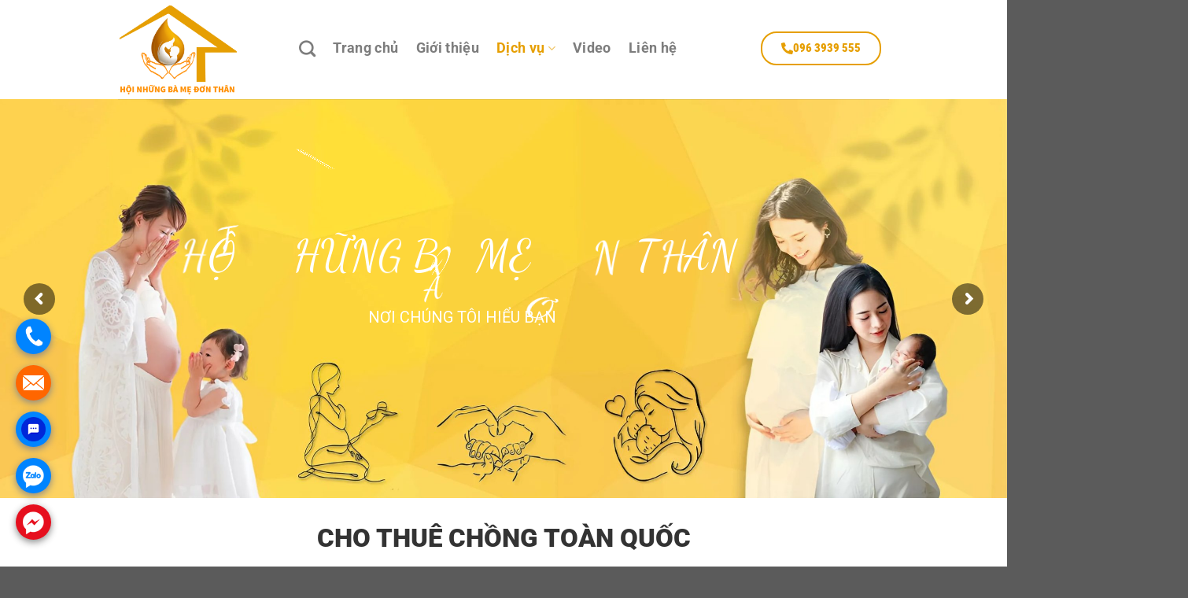

--- FILE ---
content_type: text/html; charset=UTF-8
request_url: https://hoinhungbamedonthan.com/chi-tiet/thue-chong
body_size: 46801
content:
<!DOCTYPE html>
<html lang="vi" class="loading-site no-js">
<head>
	<meta charset="UTF-8" />
	<link rel="profile" href="http://gmpg.org/xfn/11" />
	<link rel="pingback" href="https://hoinhungbamedonthan.com/xmlrpc.php" />

	<script>(function(html){html.className = html.className.replace(/\bno-js\b/,'js')})(document.documentElement);</script>
<meta name='robots' content='index, follow, max-image-preview:large, max-snippet:-1, max-video-preview:-1' />
<meta name="viewport" content="width=device-width, initial-scale=1" />
	<!-- This site is optimized with the Yoast SEO plugin v25.0 - https://yoast.com/wordpress/plugins/seo/ -->
	<title>Cho thuê chồng - Hội Những Bà Mẹ Đơn Thân</title>
	<link rel="canonical" href="https://hoinhungbamedonthan.com/chi-tiet/thue-chong" />
	<meta property="og:locale" content="vi_VN" />
	<meta property="og:type" content="article" />
	<meta property="og:title" content="Cho thuê chồng - Hội Những Bà Mẹ Đơn Thân" />
	<meta property="og:url" content="https://hoinhungbamedonthan.com/chi-tiet/thue-chong" />
	<meta property="og:site_name" content="Hội Những Bà Mẹ Đơn Thân" />
	<meta property="article:modified_time" content="2025-04-28T09:38:53+00:00" />
	<meta name="twitter:card" content="summary_large_image" />
	<script type="application/ld+json" class="yoast-schema-graph">{"@context":"https://schema.org","@graph":[{"@type":"WebPage","@id":"https://hoinhungbamedonthan.com/chi-tiet/thue-chong","url":"https://hoinhungbamedonthan.com/chi-tiet/thue-chong","name":"Cho thuê chồng - Hội Những Bà Mẹ Đơn Thân","isPartOf":{"@id":"https://hoinhungbamedonthan.com/#website"},"datePublished":"2023-04-24T09:31:34+00:00","dateModified":"2025-04-28T09:38:53+00:00","breadcrumb":{"@id":"https://hoinhungbamedonthan.com/chi-tiet/thue-chong#breadcrumb"},"inLanguage":"vi","potentialAction":[{"@type":"ReadAction","target":["https://hoinhungbamedonthan.com/chi-tiet/thue-chong"]}]},{"@type":"BreadcrumbList","@id":"https://hoinhungbamedonthan.com/chi-tiet/thue-chong#breadcrumb","itemListElement":[{"@type":"ListItem","position":1,"name":"Trang chủ","item":"https://hoinhungbamedonthan.com/"},{"@type":"ListItem","position":2,"name":"Shop","item":"https://hoinhungbamedonthan.com/shop"},{"@type":"ListItem","position":3,"name":"Cho thuê chồng"}]},{"@type":"WebSite","@id":"https://hoinhungbamedonthan.com/#website","url":"https://hoinhungbamedonthan.com/","name":"Hội Những Bà Mẹ Đơn Thân","description":"","potentialAction":[{"@type":"SearchAction","target":{"@type":"EntryPoint","urlTemplate":"https://hoinhungbamedonthan.com/?s={search_term_string}"},"query-input":{"@type":"PropertyValueSpecification","valueRequired":true,"valueName":"search_term_string"}}],"inLanguage":"vi"}]}</script>
	<!-- / Yoast SEO plugin. -->


<link rel='dns-prefetch' href='//cdn.jsdelivr.net' />
<link rel='prefetch' href='https://hoinhungbamedonthan.com/wp-content/themes/flatsome/assets/js/flatsome.js?ver=7f37db73450aecec0847' />
<link rel='prefetch' href='https://hoinhungbamedonthan.com/wp-content/themes/flatsome/assets/js/chunk.slider.js?ver=3.17.0' />
<link rel='prefetch' href='https://hoinhungbamedonthan.com/wp-content/themes/flatsome/assets/js/chunk.popups.js?ver=3.17.0' />
<link rel='prefetch' href='https://hoinhungbamedonthan.com/wp-content/themes/flatsome/assets/js/chunk.tooltips.js?ver=3.17.0' />
<link rel='prefetch' href='https://hoinhungbamedonthan.com/wp-content/themes/flatsome/assets/js/woocommerce.js?ver=1a392523165907adee6a' />
<link rel="alternate" type="application/rss+xml" title="Dòng thông tin Hội Những Bà Mẹ Đơn Thân &raquo;" href="https://hoinhungbamedonthan.com/feed" />
<link rel="alternate" title="oNhúng (JSON)" type="application/json+oembed" href="https://hoinhungbamedonthan.com/wp-json/oembed/1.0/embed?url=https%3A%2F%2Fhoinhungbamedonthan.com%2Fchi-tiet%2Fthue-chong" />
<link rel="alternate" title="oNhúng (XML)" type="text/xml+oembed" href="https://hoinhungbamedonthan.com/wp-json/oembed/1.0/embed?url=https%3A%2F%2Fhoinhungbamedonthan.com%2Fchi-tiet%2Fthue-chong&#038;format=xml" />
<style id='wp-img-auto-sizes-contain-inline-css' type='text/css'>
img:is([sizes=auto i],[sizes^="auto," i]){contain-intrinsic-size:3000px 1500px}
/*# sourceURL=wp-img-auto-sizes-contain-inline-css */
</style>
<style id='wp-emoji-styles-inline-css' type='text/css'>

	img.wp-smiley, img.emoji {
		display: inline !important;
		border: none !important;
		box-shadow: none !important;
		height: 1em !important;
		width: 1em !important;
		margin: 0 0.07em !important;
		vertical-align: -0.1em !important;
		background: none !important;
		padding: 0 !important;
	}
/*# sourceURL=wp-emoji-styles-inline-css */
</style>
<link rel='stylesheet' id='contact-form-7-css' href='https://hoinhungbamedonthan.com/wp-content/plugins/contact-form-7/includes/css/styles.css?ver=6.0.6' type='text/css' media='all' />
<link rel='stylesheet' id='photoswipe-css' href='https://hoinhungbamedonthan.com/wp-content/plugins/woocommerce/assets/css/photoswipe/photoswipe.min.css?ver=9.8.6' type='text/css' media='all' />
<link rel='stylesheet' id='photoswipe-default-skin-css' href='https://hoinhungbamedonthan.com/wp-content/plugins/woocommerce/assets/css/photoswipe/default-skin/default-skin.min.css?ver=9.8.6' type='text/css' media='all' />
<style id='woocommerce-inline-inline-css' type='text/css'>
.woocommerce form .form-row .required { visibility: visible; }
/*# sourceURL=woocommerce-inline-inline-css */
</style>
<link rel='stylesheet' id='brands-styles-css' href='https://hoinhungbamedonthan.com/wp-content/plugins/woocommerce/assets/css/brands.css?ver=9.8.6' type='text/css' media='all' />
<link rel='stylesheet' id='flatsome-main-css' href='https://hoinhungbamedonthan.com/wp-content/themes/flatsome/assets/css/flatsome.css?ver=3.17.0' type='text/css' media='all' />
<style id='flatsome-main-inline-css' type='text/css'>
@font-face {
				font-family: "fl-icons";
				font-display: block;
				src: url(https://hoinhungbamedonthan.com/wp-content/themes/flatsome/assets/css/icons/fl-icons.eot?v=3.17.0);
				src:
					url(https://hoinhungbamedonthan.com/wp-content/themes/flatsome/assets/css/icons/fl-icons.eot#iefix?v=3.17.0) format("embedded-opentype"),
					url(https://hoinhungbamedonthan.com/wp-content/themes/flatsome/assets/css/icons/fl-icons.woff2?v=3.17.0) format("woff2"),
					url(https://hoinhungbamedonthan.com/wp-content/themes/flatsome/assets/css/icons/fl-icons.ttf?v=3.17.0) format("truetype"),
					url(https://hoinhungbamedonthan.com/wp-content/themes/flatsome/assets/css/icons/fl-icons.woff?v=3.17.0) format("woff"),
					url(https://hoinhungbamedonthan.com/wp-content/themes/flatsome/assets/css/icons/fl-icons.svg?v=3.17.0#fl-icons) format("svg");
			}
/*# sourceURL=flatsome-main-inline-css */
</style>
<link rel='stylesheet' id='flatsome-shop-css' href='https://hoinhungbamedonthan.com/wp-content/themes/flatsome/assets/css/flatsome-shop.css?ver=3.17.0' type='text/css' media='all' />
<link rel='stylesheet' id='flatsome-style-css' href='https://hoinhungbamedonthan.com/wp-content/themes/shop/style.css?ver=3.0' type='text/css' media='all' />
<script type="text/javascript" src="https://hoinhungbamedonthan.com/wp-includes/js/jquery/jquery.min.js?ver=3.7.1" id="jquery-core-js"></script>
<script type="text/javascript" src="https://hoinhungbamedonthan.com/wp-includes/js/jquery/jquery-migrate.min.js?ver=3.4.1" id="jquery-migrate-js"></script>
<script type="text/javascript" src="https://hoinhungbamedonthan.com/wp-content/plugins/woocommerce/assets/js/jquery-blockui/jquery.blockUI.min.js?ver=2.7.0-wc.9.8.6" id="jquery-blockui-js" data-wp-strategy="defer"></script>
<script type="text/javascript" id="wc-add-to-cart-js-extra">
/* <![CDATA[ */
var wc_add_to_cart_params = {"ajax_url":"/wp-admin/admin-ajax.php","wc_ajax_url":"/?wc-ajax=%%endpoint%%&elementor_page_id=197","i18n_view_cart":"Xem gi\u1ecf h\u00e0ng","cart_url":"https://hoinhungbamedonthan.com/cart","is_cart":"","cart_redirect_after_add":"no"};
//# sourceURL=wc-add-to-cart-js-extra
/* ]]> */
</script>
<script type="text/javascript" src="https://hoinhungbamedonthan.com/wp-content/plugins/woocommerce/assets/js/frontend/add-to-cart.min.js?ver=9.8.6" id="wc-add-to-cart-js" defer="defer" data-wp-strategy="defer"></script>
<script type="text/javascript" src="https://hoinhungbamedonthan.com/wp-content/plugins/woocommerce/assets/js/photoswipe/photoswipe.min.js?ver=4.1.1-wc.9.8.6" id="photoswipe-js" defer="defer" data-wp-strategy="defer"></script>
<script type="text/javascript" src="https://hoinhungbamedonthan.com/wp-content/plugins/woocommerce/assets/js/photoswipe/photoswipe-ui-default.min.js?ver=4.1.1-wc.9.8.6" id="photoswipe-ui-default-js" defer="defer" data-wp-strategy="defer"></script>
<script type="text/javascript" id="wc-single-product-js-extra">
/* <![CDATA[ */
var wc_single_product_params = {"i18n_required_rating_text":"Vui l\u00f2ng ch\u1ecdn m\u1ed9t m\u1ee9c \u0111\u00e1nh gi\u00e1","i18n_rating_options":["1 tr\u00ean 5 sao","2 tr\u00ean 5 sao","3 tr\u00ean 5 sao","4 tr\u00ean 5 sao","5 tr\u00ean 5 sao"],"i18n_product_gallery_trigger_text":"Xem th\u01b0 vi\u1ec7n \u1ea3nh to\u00e0n m\u00e0n h\u00ecnh","review_rating_required":"yes","flexslider":{"rtl":false,"animation":"slide","smoothHeight":true,"directionNav":false,"controlNav":"thumbnails","slideshow":false,"animationSpeed":500,"animationLoop":false,"allowOneSlide":false},"zoom_enabled":"","zoom_options":[],"photoswipe_enabled":"1","photoswipe_options":{"shareEl":false,"closeOnScroll":false,"history":false,"hideAnimationDuration":0,"showAnimationDuration":0},"flexslider_enabled":""};
//# sourceURL=wc-single-product-js-extra
/* ]]> */
</script>
<script type="text/javascript" src="https://hoinhungbamedonthan.com/wp-content/plugins/woocommerce/assets/js/frontend/single-product.min.js?ver=9.8.6" id="wc-single-product-js" defer="defer" data-wp-strategy="defer"></script>
<script type="text/javascript" src="https://hoinhungbamedonthan.com/wp-content/plugins/woocommerce/assets/js/js-cookie/js.cookie.min.js?ver=2.1.4-wc.9.8.6" id="js-cookie-js" data-wp-strategy="defer"></script>
<link rel="https://api.w.org/" href="https://hoinhungbamedonthan.com/wp-json/" /><link rel="alternate" title="JSON" type="application/json" href="https://hoinhungbamedonthan.com/wp-json/wp/v2/product/197" /><link rel="EditURI" type="application/rsd+xml" title="RSD" href="https://hoinhungbamedonthan.com/xmlrpc.php?rsd" />
<meta name="generator" content="WordPress 6.9" />
<meta name="generator" content="WooCommerce 9.8.6" />
<link rel='shortlink' href='https://hoinhungbamedonthan.com/?p=197' />
<!-- Google Tag Manager -->
<script>(function(w,d,s,l,i){w[l]=w[l]||[];w[l].push({'gtm.start':
new Date().getTime(),event:'gtm.js'});var f=d.getElementsByTagName(s)[0],
j=d.createElement(s),dl=l!='dataLayer'?'&l='+l:'';j.async=true;j.src=
'https://www.googletagmanager.com/gtm.js?id='+i+dl;f.parentNode.insertBefore(j,f);
})(window,document,'script','dataLayer','GTM-NX62GKF');</script>
<!-- End Google Tag Manager --><style>.bg{opacity: 0; transition: opacity 1s; -webkit-transition: opacity 1s;} .bg-loaded{opacity: 1;}</style><div id="fb-root"></div>
<script async defer crossorigin="anonymous" src="https://connect.facebook.net/vi_VN/sdk.js#xfbml=1&version=v16.0" nonce="mBq7QjKZ"></script>	<noscript><style>.woocommerce-product-gallery{ opacity: 1 !important; }</style></noscript>
	<meta name="generator" content="Elementor 3.28.4; features: e_font_icon_svg, additional_custom_breakpoints, e_local_google_fonts; settings: css_print_method-external, google_font-enabled, font_display-swap">
			<style>
				.e-con.e-parent:nth-of-type(n+4):not(.e-lazyloaded):not(.e-no-lazyload),
				.e-con.e-parent:nth-of-type(n+4):not(.e-lazyloaded):not(.e-no-lazyload) * {
					background-image: none !important;
				}
				@media screen and (max-height: 1024px) {
					.e-con.e-parent:nth-of-type(n+3):not(.e-lazyloaded):not(.e-no-lazyload),
					.e-con.e-parent:nth-of-type(n+3):not(.e-lazyloaded):not(.e-no-lazyload) * {
						background-image: none !important;
					}
				}
				@media screen and (max-height: 640px) {
					.e-con.e-parent:nth-of-type(n+2):not(.e-lazyloaded):not(.e-no-lazyload),
					.e-con.e-parent:nth-of-type(n+2):not(.e-lazyloaded):not(.e-no-lazyload) * {
						background-image: none !important;
					}
				}
			</style>
			<meta name="generator" content="Powered by Slider Revolution 6.6.12 - responsive, Mobile-Friendly Slider Plugin for WordPress with comfortable drag and drop interface." />
<link rel="icon" href="https://hoinhungbamedonthan.com/wp-content/uploads/2023/04/cropped-logo-001-32x32.png" sizes="32x32" />
<link rel="icon" href="https://hoinhungbamedonthan.com/wp-content/uploads/2023/04/cropped-logo-001-192x192.png" sizes="192x192" />
<link rel="apple-touch-icon" href="https://hoinhungbamedonthan.com/wp-content/uploads/2023/04/cropped-logo-001-180x180.png" />
<meta name="msapplication-TileImage" content="https://hoinhungbamedonthan.com/wp-content/uploads/2023/04/cropped-logo-001-270x270.png" />
<script>function setREVStartSize(e){
			//window.requestAnimationFrame(function() {
				window.RSIW = window.RSIW===undefined ? window.innerWidth : window.RSIW;
				window.RSIH = window.RSIH===undefined ? window.innerHeight : window.RSIH;
				try {
					var pw = document.getElementById(e.c).parentNode.offsetWidth,
						newh;
					pw = pw===0 || isNaN(pw) || (e.l=="fullwidth" || e.layout=="fullwidth") ? window.RSIW : pw;
					e.tabw = e.tabw===undefined ? 0 : parseInt(e.tabw);
					e.thumbw = e.thumbw===undefined ? 0 : parseInt(e.thumbw);
					e.tabh = e.tabh===undefined ? 0 : parseInt(e.tabh);
					e.thumbh = e.thumbh===undefined ? 0 : parseInt(e.thumbh);
					e.tabhide = e.tabhide===undefined ? 0 : parseInt(e.tabhide);
					e.thumbhide = e.thumbhide===undefined ? 0 : parseInt(e.thumbhide);
					e.mh = e.mh===undefined || e.mh=="" || e.mh==="auto" ? 0 : parseInt(e.mh,0);
					if(e.layout==="fullscreen" || e.l==="fullscreen")
						newh = Math.max(e.mh,window.RSIH);
					else{
						e.gw = Array.isArray(e.gw) ? e.gw : [e.gw];
						for (var i in e.rl) if (e.gw[i]===undefined || e.gw[i]===0) e.gw[i] = e.gw[i-1];
						e.gh = e.el===undefined || e.el==="" || (Array.isArray(e.el) && e.el.length==0)? e.gh : e.el;
						e.gh = Array.isArray(e.gh) ? e.gh : [e.gh];
						for (var i in e.rl) if (e.gh[i]===undefined || e.gh[i]===0) e.gh[i] = e.gh[i-1];
											
						var nl = new Array(e.rl.length),
							ix = 0,
							sl;
						e.tabw = e.tabhide>=pw ? 0 : e.tabw;
						e.thumbw = e.thumbhide>=pw ? 0 : e.thumbw;
						e.tabh = e.tabhide>=pw ? 0 : e.tabh;
						e.thumbh = e.thumbhide>=pw ? 0 : e.thumbh;
						for (var i in e.rl) nl[i] = e.rl[i]<window.RSIW ? 0 : e.rl[i];
						sl = nl[0];
						for (var i in nl) if (sl>nl[i] && nl[i]>0) { sl = nl[i]; ix=i;}
						var m = pw>(e.gw[ix]+e.tabw+e.thumbw) ? 1 : (pw-(e.tabw+e.thumbw)) / (e.gw[ix]);
						newh =  (e.gh[ix] * m) + (e.tabh + e.thumbh);
					}
					var el = document.getElementById(e.c);
					if (el!==null && el) el.style.height = newh+"px";
					el = document.getElementById(e.c+"_wrapper");
					if (el!==null && el) {
						el.style.height = newh+"px";
						el.style.display = "block";
					}
				} catch(e){
					console.log("Failure at Presize of Slider:" + e)
				}
			//});
		  };</script>
<style id="custom-css" type="text/css">:root {--primary-color: #446084;}.container-width, .full-width .ubermenu-nav, .container, .row{max-width: 1010px}.row.row-collapse{max-width: 980px}.row.row-small{max-width: 1002.5px}.row.row-large{max-width: 1040px}.header-main{height: 126px}#logo img{max-height: 126px}#logo{width:200px;}#logo img{padding:5px 0;}.header-top{min-height: 30px}.transparent .header-main{height: 90px}.transparent #logo img{max-height: 90px}.has-transparent + .page-title:first-of-type,.has-transparent + #main > .page-title,.has-transparent + #main > div > .page-title,.has-transparent + #main .page-header-wrapper:first-of-type .page-title{padding-top: 90px;}.header.show-on-scroll,.stuck .header-main{height:70px!important}.stuck #logo img{max-height: 70px!important}.header-bottom {background-color: #f1f1f1}.header-main .nav > li > a{line-height: 16px }@media (max-width: 549px) {.header-main{height: 70px}#logo img{max-height: 70px}}/* Background Color */[data-icon-label]:after, .secondary.is-underline:hover,.secondary.is-outline:hover,.icon-label,.button.secondary:not(.is-outline),.button.alt:not(.is-outline), .badge-inner.on-sale, .button.checkout, .single_add_to_cart_button, .current .breadcrumb-step{ background-color:#e69f03; }[data-text-bg="secondary"]{background-color: #e69f03;}/* Color */.secondary.is-underline,.secondary.is-link, .secondary.is-outline,.stars a.active, .star-rating:before, .woocommerce-page .star-rating:before,.star-rating span:before, .color-secondary{color: #e69f03}/* Color !important */[data-text-color="secondary"]{color: #e69f03!important;}/* Border */.secondary.is-outline:hover{border-color:#e69f03}/* Focus */.secondary:focus-visible, .alt:focus-visible { outline-color: #e69f03!important; }body{color: #333333}h1,h2,h3,h4,h5,h6,.heading-font{color: #333333;}body{font-size: 100%;}@media screen and (max-width: 549px){body{font-size: 100%;}}body{font-family: Roboto, sans-serif;}body {font-weight: 400;font-style: normal;}.nav > li > a {font-family: Roboto, sans-serif;}.mobile-sidebar-levels-2 .nav > li > ul > li > a {font-family: Roboto, sans-serif;}.nav > li > a,.mobile-sidebar-levels-2 .nav > li > ul > li > a {font-weight: 700;font-style: normal;}h1,h2,h3,h4,h5,h6,.heading-font, .off-canvas-center .nav-sidebar.nav-vertical > li > a{font-family: Roboto, sans-serif;}h1,h2,h3,h4,h5,h6,.heading-font,.banner h1,.banner h2 {font-weight: 700;font-style: normal;}.alt-font{font-family: "Dancing Script", sans-serif;}.alt-font {font-weight: 400!important;font-style: normal!important;}.breadcrumbs{text-transform: none;}button,.button{text-transform: none;}.nav > li > a, .links > li > a{text-transform: none;}.section-title span{text-transform: none;}h3.widget-title,span.widget-title{text-transform: none;}.header:not(.transparent) .header-nav-main.nav > li > a:hover,.header:not(.transparent) .header-nav-main.nav > li.active > a,.header:not(.transparent) .header-nav-main.nav > li.current > a,.header:not(.transparent) .header-nav-main.nav > li > a.active,.header:not(.transparent) .header-nav-main.nav > li > a.current{color: #e69f03;}.header-nav-main.nav-line-bottom > li > a:before,.header-nav-main.nav-line-grow > li > a:before,.header-nav-main.nav-line > li > a:before,.header-nav-main.nav-box > li > a:hover,.header-nav-main.nav-box > li.active > a,.header-nav-main.nav-pills > li > a:hover,.header-nav-main.nav-pills > li.active > a{color:#FFF!important;background-color: #e69f03;}a:hover{color: #111111;}.tagcloud a:hover{border-color: #111111;background-color: #111111;}.shop-page-title.featured-title .title-bg{ background-image: url()!important;}@media screen and (min-width: 550px){.products .box-vertical .box-image{min-width: 300px!important;width: 300px!important;}}.nav-vertical-fly-out > li + li {border-top-width: 1px; border-top-style: solid;}/* Custom CSS */.h2, h2 {font-size: 1.2em;}.widget>ul>li>a, .widget>ul>li>span:first-child, ul.menu>li>a, ul.menu>li>span:first-child {display: inline-block;flex: 1;padding: 3px 0;font-size: 14px;}.woocommerce-ordering, .woocommerce-ordering select {display: none;margin: 5px 0;}.breadcrumbs a {color: #333;font-weight: 400;}blockquote {border-left: 5px solid #9f2042;color: #333;font-size: 14px;;font-style: normal;margin: 0 0 0.25em;padding: 0 0.25em 0 0.875em;position: relative;}.nav-tabs+.tab-panels {padding: 10px;}[data-text-bg=primary] {padding:10px;color:#ffffff; }[data-text-bg=alert] {padding:10px;color:#ffffff; }[data-text-bg="secondary"] {padding:10px;color:#ffffff;}.badge {-webkit-backface-visibility: hidden;backface-visibility: hidden;display: table;height: 1.2em;pointer-events: none;width: 2.8em;z-index: 20;}.badge-container {margin: 0px;font-size: 18px;font-weight: normal ;font-family: "Roboto Condensed"; }li {margin-bottom: 0.2em;}.has-shadow .box-text {padding-left: .5em;padding-right: .5 em;}.wpcf7-submit {width: 100% !important;font-weight: normal !important; background-color: #ff9900!important; font-family: "Roboto Condensed";}.button {font-weight: normal !important; font-family: "Roboto Condensed";}/*Co dinh khoang cach ten sp*/p.name.product-title a {padding-top:2px;padding-bottom:2px;font-weight:600;color: #000000;font-size: 14px;overflow: hidden;text-overflow: ellipsis;display: -webkit-box;-webkit-box-orient: vertical;-webkit-line-clamp: 13;height:auto;/*tùy theo bạn muốn hiển thị bao nhiêu hàng, như ở đây là 2 hàng tiêu đề như hình*/}#mega-menu-title {font-weight: 300;font-size: 20px;}#mega-menu-wrap {background: #dd3333;}.logo a {text-decoration: none;display: block; font-size: 20px;font-weight: bold;margin: 0; text-transform: capitalize;}/*TRANG DANH MỤC SP*/.widget-title {display: block;background: #e69f03;padding: 13px 15px;text-align: center;color: white;font-size: 16px!important;font-family: "Roboto Condensed";font-weight: 600!important;}.widget .is-divider {display: none;}.product-categories, .woocommerce-widget-layered-nav-list, .price_slider_wrapper, #product-sidebar .product_list_widget, .widget_categories ul, .flatsome_recent_posts ul, .tagcloud, .category-page-row .product_list_widget, .page-wrapper .textwidget, #recentcomments{border: 1px solid #333333;padding: 10px;background-color: white;}/* Bottom Contact */.bottom-contact{z-index:999; position: fixed;bottom: 0;margin: 0 auto;text-align: left;width: 100%; padding-bottom:30px;}.bottom-contact .container{display:inline-block; max-width:600px}.bottom-contact .left, .bottom-contact .center{float: left;padding: 0px;}.bottom-contact .left a{background: #3a589d;padding: 10px 10px;color: white;font-size: 15px;border-top-left-radius: 10px;border-top-right-radius: 10px;border-bottom-right-radius: 10px;border-bottom-left-radius: 10px;}.bottom-contact .clearboth{clear:both} .bottom-contact .right{float:left; padding: 0px}.bottom-contact img{width:25px; padding-right:5px}.bottom-contact .center a{background: #b20000;padding: 10px 15px;color: white;font-size: 15px;border-top-left-radius: 10px;border-top-right-radius: 10px;border-bottom-right-radius: 10px;border-bottom-left-radius: 10px;}.bottom-contact .right a{background: #222222;padding: 10px 10px;color: white;font-size: 15px;border-top-left-radius: 0px;border-top-right-radius: 0px;}.bottom-contact .right a:hover{background:#38a700}.bottom-contact .center a:hover{background:#ef680b}.bottom-contact .left a:hover{background:#29468a}/* Bottom Contact 2*/.bottom-contact2{z-index:999; position: fixed;bottom: 0;margin: 0 auto;text-align: left;width: 100%;padding-bottom:50px;}.bottom-contact2 .container{display:inline-block; max-width:600px}.bottom-contact2 .left, .bottom-contact2 .center{float: left;padding: 0px;}.bottom-contact2 .left a{background: #222222;padding: 10px 10px;color: white;font-size: 15px;border-top-left-radius: 10px;border-top-right-radius: 10px;}.bottom-contact2 .clearboth{clear:both} .bottom-contact2 .right{float:left; padding: 0px}.bottom-contact2 img{width:25px; padding-right:5px}.bottom-contact2 .center a{background: #b20000;padding: 5px 5px;color: white;font-size: 16px;border-top-left-radius: 0px;border-top-right-radius: 0px;border-bottom-right-radius: 0px;border-bottom-left-radius: 0px;}.bottom-contact2 .right a{background: #01304c;padding: 5px 5px;color: white;font-size: 16px;border-top-left-radius: 0px;border-top-right-radius: 0px;}.bottom-contact2 .right a:hover{background:#38a700}.bottom-contact2 .center a:hover{background:#b20000}.bottom-contact2 .left a:hover{background:#29468a}/* Bottom Contact 3*/.bottom-contact3{z-index:999; position: fixed;bottom: 0;margin: 0 auto;text-align: left;width: 100%;padding-bottom:115px;}.bottom-contact3 .container{display:inline-block; max-width:600px}.bottom-contact3 .left, .bottom-contact3 .center{float: left;padding: 0px;}.bottom-contact3 .left a{background: #3a589d;padding: 10px 10px;color: white;font-size: 15px;border-top-left-radius: 10px;border-top-right-radius: 10px;}.bottom-contact3 .clearboth{clear:both} .bottom-contact3 .right{float:left; padding: 0px}.bottom-contact3 img{width:25px; padding-right:5px}.bottom-contact3 .center a{background: #0068ff;padding: 10px 15px;color: white;font-size: 15px;border-top-left-radius: 10px;border-top-right-radius: 10px;border-bottom-right-radius: 10px;border-bottom-left-radius: 10px;}.bottom-contact3 .right a{background: #3fb801;padding: 10px 10px;color: white;font-size: 15px;border-top-left-radius: 0px;border-top-right-radius: 0px;}.bottom-contact3 .right a:hover{background:#38a700}.bottom-contact3 .center a:hover{background:#ef680b}.bottom-contact3 .left a:hover{background:#29468a}img.alignright {float:right;margin:0 0 1em 1em;border:2px solid #333333;}img.alignleft {float:left;margin:0 1em 1em 0;border:1px solid #333333;}img.aligncenter {display: block;margin-left: auto;margin-right: auto;border:1px solid #333333;}img.alignnone {border:0px solid #333333;}ul li.bullet-checkmark:before, ul li.bullet-arrow:before, ul li.bullet-star:before { color: #ff9900;}ul li.bullet-checkmark, ul li.bullet-arrow, ul li.bullet-star {border-bottom: 1px dashed #01304c;}.css-bds{font-weight: 600!important;background: linear-gradient(to right,#b20000,#cd5959);padding-left: 15px !important;color: #fff !important;padding: 5px;margin-bottom: 15px !important;border-radius: 5px;}.sp-arrow {position: absolute;display: block;width: 30px;height: 50px;cursor: pointer; }h1, h2, h3, h4, h5, h6 { }ul {margin-bottom: 5px !important;margin-top: 1px !important;}.button {margin-bottom: auto !important;}.css-nobottom {margin-bottom: auto !important;}.label-new.menu-item > a:after{content:"New";}.label-hot.menu-item > a:after{content:"Hot";}.label-sale.menu-item > a:after{content:"Sale";}.label-popular.menu-item > a:after{content:"Popular";}</style>		<style type="text/css" id="wp-custom-css">
			.button_lienhe_ngay {
    animation-name: pulse;
    animation-delay: 0.2s; /* Giữ nguyên độ trễ */
    animation-duration: 1.2s; /* Tăng thời gian mỗi lần lặp để nháy chậm hơn */
    animation-iteration-count: infinite; /* Lặp vô hạn */
}

@-webkit-keyframes pulse {
    0% { -webkit-transform: scale(1); transform: scale(1); }
    50% { -webkit-transform: scale(1.2); transform: scale(1.2); } /* Giảm độ phóng đại xuống 1.2 */
    100% { -webkit-transform: scale(1); transform: scale(1); }
}

@keyframes pulse {
    0% { -webkit-transform: scale(1); -ms-transform: scale(1); transform: scale(1); }
    50% { -webkit-transform: scale(1.2); -ms-transform: scale(1.2); transform: scale(1.2); } /* Giảm độ phóng đại xuống 1.2 */
    100% { -webkit-transform: scale(1); -ms-transform: scale(1); transform: scale(1); }
}
.kol{
	font-weight: bold;
	font-size:17px;
}
.kol a span:hover {
color:red;
}
.text-home1 ul {
	margin-top: 10px ;
}
.text-home1 ul li{
	line-height: 1.6 ; 
	list-style: none;

}
.text-home1 ul li :before{
	position:absolute;
	top: 50% ;
	transform:translatey(-50%);
	left: -30px ; 
	content: "🫴";
	font-size:20px ; 

}
.text-home1 ul li {
	position:relative;
}
.button_lienhe_ngay{
	margin-top: -20px !important;}

@media (min-width: 550px) {
    #col-500958877 > .col-inner {
        margin: -160px 0px 0px 185px;
    }
	    #col-1237656712 > .col-inner {
        margin: -160px 0px 0px 40px;
    }
	#col-930630675 > .col-inner {
        margin: -140px 0px 0px 0px;
    }
/*////////////////////// 	 */
 #col-425222315 , #col-1277707007  > .col-inner {
        margin: -70px 0px 0px 185px !important;
    }
/* 	    #col-1277707007 > .col-inner {
        margin: -110px 0px 0px 40px;
    } */
/* 	    #col-1530952328 > .col-inner {
        margin: -100px 0px 0px 0px;
    } */
}
		</style>
		<style id="kirki-inline-styles">/* cyrillic-ext */
@font-face {
  font-family: 'Roboto';
  font-style: normal;
  font-weight: 400;
  font-stretch: normal;
  font-display: swap;
  src: url(https://hoinhungbamedonthan.com/wp-content/fonts/roboto/font) format('woff');
  unicode-range: U+0460-052F, U+1C80-1C8A, U+20B4, U+2DE0-2DFF, U+A640-A69F, U+FE2E-FE2F;
}
/* cyrillic */
@font-face {
  font-family: 'Roboto';
  font-style: normal;
  font-weight: 400;
  font-stretch: normal;
  font-display: swap;
  src: url(https://hoinhungbamedonthan.com/wp-content/fonts/roboto/font) format('woff');
  unicode-range: U+0301, U+0400-045F, U+0490-0491, U+04B0-04B1, U+2116;
}
/* greek-ext */
@font-face {
  font-family: 'Roboto';
  font-style: normal;
  font-weight: 400;
  font-stretch: normal;
  font-display: swap;
  src: url(https://hoinhungbamedonthan.com/wp-content/fonts/roboto/font) format('woff');
  unicode-range: U+1F00-1FFF;
}
/* greek */
@font-face {
  font-family: 'Roboto';
  font-style: normal;
  font-weight: 400;
  font-stretch: normal;
  font-display: swap;
  src: url(https://hoinhungbamedonthan.com/wp-content/fonts/roboto/font) format('woff');
  unicode-range: U+0370-0377, U+037A-037F, U+0384-038A, U+038C, U+038E-03A1, U+03A3-03FF;
}
/* math */
@font-face {
  font-family: 'Roboto';
  font-style: normal;
  font-weight: 400;
  font-stretch: normal;
  font-display: swap;
  src: url(https://hoinhungbamedonthan.com/wp-content/fonts/roboto/font) format('woff');
  unicode-range: U+0302-0303, U+0305, U+0307-0308, U+0310, U+0312, U+0315, U+031A, U+0326-0327, U+032C, U+032F-0330, U+0332-0333, U+0338, U+033A, U+0346, U+034D, U+0391-03A1, U+03A3-03A9, U+03B1-03C9, U+03D1, U+03D5-03D6, U+03F0-03F1, U+03F4-03F5, U+2016-2017, U+2034-2038, U+203C, U+2040, U+2043, U+2047, U+2050, U+2057, U+205F, U+2070-2071, U+2074-208E, U+2090-209C, U+20D0-20DC, U+20E1, U+20E5-20EF, U+2100-2112, U+2114-2115, U+2117-2121, U+2123-214F, U+2190, U+2192, U+2194-21AE, U+21B0-21E5, U+21F1-21F2, U+21F4-2211, U+2213-2214, U+2216-22FF, U+2308-230B, U+2310, U+2319, U+231C-2321, U+2336-237A, U+237C, U+2395, U+239B-23B7, U+23D0, U+23DC-23E1, U+2474-2475, U+25AF, U+25B3, U+25B7, U+25BD, U+25C1, U+25CA, U+25CC, U+25FB, U+266D-266F, U+27C0-27FF, U+2900-2AFF, U+2B0E-2B11, U+2B30-2B4C, U+2BFE, U+3030, U+FF5B, U+FF5D, U+1D400-1D7FF, U+1EE00-1EEFF;
}
/* symbols */
@font-face {
  font-family: 'Roboto';
  font-style: normal;
  font-weight: 400;
  font-stretch: normal;
  font-display: swap;
  src: url(https://hoinhungbamedonthan.com/wp-content/fonts/roboto/font) format('woff');
  unicode-range: U+0001-000C, U+000E-001F, U+007F-009F, U+20DD-20E0, U+20E2-20E4, U+2150-218F, U+2190, U+2192, U+2194-2199, U+21AF, U+21E6-21F0, U+21F3, U+2218-2219, U+2299, U+22C4-22C6, U+2300-243F, U+2440-244A, U+2460-24FF, U+25A0-27BF, U+2800-28FF, U+2921-2922, U+2981, U+29BF, U+29EB, U+2B00-2BFF, U+4DC0-4DFF, U+FFF9-FFFB, U+10140-1018E, U+10190-1019C, U+101A0, U+101D0-101FD, U+102E0-102FB, U+10E60-10E7E, U+1D2C0-1D2D3, U+1D2E0-1D37F, U+1F000-1F0FF, U+1F100-1F1AD, U+1F1E6-1F1FF, U+1F30D-1F30F, U+1F315, U+1F31C, U+1F31E, U+1F320-1F32C, U+1F336, U+1F378, U+1F37D, U+1F382, U+1F393-1F39F, U+1F3A7-1F3A8, U+1F3AC-1F3AF, U+1F3C2, U+1F3C4-1F3C6, U+1F3CA-1F3CE, U+1F3D4-1F3E0, U+1F3ED, U+1F3F1-1F3F3, U+1F3F5-1F3F7, U+1F408, U+1F415, U+1F41F, U+1F426, U+1F43F, U+1F441-1F442, U+1F444, U+1F446-1F449, U+1F44C-1F44E, U+1F453, U+1F46A, U+1F47D, U+1F4A3, U+1F4B0, U+1F4B3, U+1F4B9, U+1F4BB, U+1F4BF, U+1F4C8-1F4CB, U+1F4D6, U+1F4DA, U+1F4DF, U+1F4E3-1F4E6, U+1F4EA-1F4ED, U+1F4F7, U+1F4F9-1F4FB, U+1F4FD-1F4FE, U+1F503, U+1F507-1F50B, U+1F50D, U+1F512-1F513, U+1F53E-1F54A, U+1F54F-1F5FA, U+1F610, U+1F650-1F67F, U+1F687, U+1F68D, U+1F691, U+1F694, U+1F698, U+1F6AD, U+1F6B2, U+1F6B9-1F6BA, U+1F6BC, U+1F6C6-1F6CF, U+1F6D3-1F6D7, U+1F6E0-1F6EA, U+1F6F0-1F6F3, U+1F6F7-1F6FC, U+1F700-1F7FF, U+1F800-1F80B, U+1F810-1F847, U+1F850-1F859, U+1F860-1F887, U+1F890-1F8AD, U+1F8B0-1F8BB, U+1F8C0-1F8C1, U+1F900-1F90B, U+1F93B, U+1F946, U+1F984, U+1F996, U+1F9E9, U+1FA00-1FA6F, U+1FA70-1FA7C, U+1FA80-1FA89, U+1FA8F-1FAC6, U+1FACE-1FADC, U+1FADF-1FAE9, U+1FAF0-1FAF8, U+1FB00-1FBFF;
}
/* vietnamese */
@font-face {
  font-family: 'Roboto';
  font-style: normal;
  font-weight: 400;
  font-stretch: normal;
  font-display: swap;
  src: url(https://hoinhungbamedonthan.com/wp-content/fonts/roboto/font) format('woff');
  unicode-range: U+0102-0103, U+0110-0111, U+0128-0129, U+0168-0169, U+01A0-01A1, U+01AF-01B0, U+0300-0301, U+0303-0304, U+0308-0309, U+0323, U+0329, U+1EA0-1EF9, U+20AB;
}
/* latin-ext */
@font-face {
  font-family: 'Roboto';
  font-style: normal;
  font-weight: 400;
  font-stretch: normal;
  font-display: swap;
  src: url(https://hoinhungbamedonthan.com/wp-content/fonts/roboto/font) format('woff');
  unicode-range: U+0100-02BA, U+02BD-02C5, U+02C7-02CC, U+02CE-02D7, U+02DD-02FF, U+0304, U+0308, U+0329, U+1D00-1DBF, U+1E00-1E9F, U+1EF2-1EFF, U+2020, U+20A0-20AB, U+20AD-20C0, U+2113, U+2C60-2C7F, U+A720-A7FF;
}
/* latin */
@font-face {
  font-family: 'Roboto';
  font-style: normal;
  font-weight: 400;
  font-stretch: normal;
  font-display: swap;
  src: url(https://hoinhungbamedonthan.com/wp-content/fonts/roboto/font) format('woff');
  unicode-range: U+0000-00FF, U+0131, U+0152-0153, U+02BB-02BC, U+02C6, U+02DA, U+02DC, U+0304, U+0308, U+0329, U+2000-206F, U+20AC, U+2122, U+2191, U+2193, U+2212, U+2215, U+FEFF, U+FFFD;
}
/* cyrillic-ext */
@font-face {
  font-family: 'Roboto';
  font-style: normal;
  font-weight: 700;
  font-stretch: normal;
  font-display: swap;
  src: url(https://hoinhungbamedonthan.com/wp-content/fonts/roboto/font) format('woff');
  unicode-range: U+0460-052F, U+1C80-1C8A, U+20B4, U+2DE0-2DFF, U+A640-A69F, U+FE2E-FE2F;
}
/* cyrillic */
@font-face {
  font-family: 'Roboto';
  font-style: normal;
  font-weight: 700;
  font-stretch: normal;
  font-display: swap;
  src: url(https://hoinhungbamedonthan.com/wp-content/fonts/roboto/font) format('woff');
  unicode-range: U+0301, U+0400-045F, U+0490-0491, U+04B0-04B1, U+2116;
}
/* greek-ext */
@font-face {
  font-family: 'Roboto';
  font-style: normal;
  font-weight: 700;
  font-stretch: normal;
  font-display: swap;
  src: url(https://hoinhungbamedonthan.com/wp-content/fonts/roboto/font) format('woff');
  unicode-range: U+1F00-1FFF;
}
/* greek */
@font-face {
  font-family: 'Roboto';
  font-style: normal;
  font-weight: 700;
  font-stretch: normal;
  font-display: swap;
  src: url(https://hoinhungbamedonthan.com/wp-content/fonts/roboto/font) format('woff');
  unicode-range: U+0370-0377, U+037A-037F, U+0384-038A, U+038C, U+038E-03A1, U+03A3-03FF;
}
/* math */
@font-face {
  font-family: 'Roboto';
  font-style: normal;
  font-weight: 700;
  font-stretch: normal;
  font-display: swap;
  src: url(https://hoinhungbamedonthan.com/wp-content/fonts/roboto/font) format('woff');
  unicode-range: U+0302-0303, U+0305, U+0307-0308, U+0310, U+0312, U+0315, U+031A, U+0326-0327, U+032C, U+032F-0330, U+0332-0333, U+0338, U+033A, U+0346, U+034D, U+0391-03A1, U+03A3-03A9, U+03B1-03C9, U+03D1, U+03D5-03D6, U+03F0-03F1, U+03F4-03F5, U+2016-2017, U+2034-2038, U+203C, U+2040, U+2043, U+2047, U+2050, U+2057, U+205F, U+2070-2071, U+2074-208E, U+2090-209C, U+20D0-20DC, U+20E1, U+20E5-20EF, U+2100-2112, U+2114-2115, U+2117-2121, U+2123-214F, U+2190, U+2192, U+2194-21AE, U+21B0-21E5, U+21F1-21F2, U+21F4-2211, U+2213-2214, U+2216-22FF, U+2308-230B, U+2310, U+2319, U+231C-2321, U+2336-237A, U+237C, U+2395, U+239B-23B7, U+23D0, U+23DC-23E1, U+2474-2475, U+25AF, U+25B3, U+25B7, U+25BD, U+25C1, U+25CA, U+25CC, U+25FB, U+266D-266F, U+27C0-27FF, U+2900-2AFF, U+2B0E-2B11, U+2B30-2B4C, U+2BFE, U+3030, U+FF5B, U+FF5D, U+1D400-1D7FF, U+1EE00-1EEFF;
}
/* symbols */
@font-face {
  font-family: 'Roboto';
  font-style: normal;
  font-weight: 700;
  font-stretch: normal;
  font-display: swap;
  src: url(https://hoinhungbamedonthan.com/wp-content/fonts/roboto/font) format('woff');
  unicode-range: U+0001-000C, U+000E-001F, U+007F-009F, U+20DD-20E0, U+20E2-20E4, U+2150-218F, U+2190, U+2192, U+2194-2199, U+21AF, U+21E6-21F0, U+21F3, U+2218-2219, U+2299, U+22C4-22C6, U+2300-243F, U+2440-244A, U+2460-24FF, U+25A0-27BF, U+2800-28FF, U+2921-2922, U+2981, U+29BF, U+29EB, U+2B00-2BFF, U+4DC0-4DFF, U+FFF9-FFFB, U+10140-1018E, U+10190-1019C, U+101A0, U+101D0-101FD, U+102E0-102FB, U+10E60-10E7E, U+1D2C0-1D2D3, U+1D2E0-1D37F, U+1F000-1F0FF, U+1F100-1F1AD, U+1F1E6-1F1FF, U+1F30D-1F30F, U+1F315, U+1F31C, U+1F31E, U+1F320-1F32C, U+1F336, U+1F378, U+1F37D, U+1F382, U+1F393-1F39F, U+1F3A7-1F3A8, U+1F3AC-1F3AF, U+1F3C2, U+1F3C4-1F3C6, U+1F3CA-1F3CE, U+1F3D4-1F3E0, U+1F3ED, U+1F3F1-1F3F3, U+1F3F5-1F3F7, U+1F408, U+1F415, U+1F41F, U+1F426, U+1F43F, U+1F441-1F442, U+1F444, U+1F446-1F449, U+1F44C-1F44E, U+1F453, U+1F46A, U+1F47D, U+1F4A3, U+1F4B0, U+1F4B3, U+1F4B9, U+1F4BB, U+1F4BF, U+1F4C8-1F4CB, U+1F4D6, U+1F4DA, U+1F4DF, U+1F4E3-1F4E6, U+1F4EA-1F4ED, U+1F4F7, U+1F4F9-1F4FB, U+1F4FD-1F4FE, U+1F503, U+1F507-1F50B, U+1F50D, U+1F512-1F513, U+1F53E-1F54A, U+1F54F-1F5FA, U+1F610, U+1F650-1F67F, U+1F687, U+1F68D, U+1F691, U+1F694, U+1F698, U+1F6AD, U+1F6B2, U+1F6B9-1F6BA, U+1F6BC, U+1F6C6-1F6CF, U+1F6D3-1F6D7, U+1F6E0-1F6EA, U+1F6F0-1F6F3, U+1F6F7-1F6FC, U+1F700-1F7FF, U+1F800-1F80B, U+1F810-1F847, U+1F850-1F859, U+1F860-1F887, U+1F890-1F8AD, U+1F8B0-1F8BB, U+1F8C0-1F8C1, U+1F900-1F90B, U+1F93B, U+1F946, U+1F984, U+1F996, U+1F9E9, U+1FA00-1FA6F, U+1FA70-1FA7C, U+1FA80-1FA89, U+1FA8F-1FAC6, U+1FACE-1FADC, U+1FADF-1FAE9, U+1FAF0-1FAF8, U+1FB00-1FBFF;
}
/* vietnamese */
@font-face {
  font-family: 'Roboto';
  font-style: normal;
  font-weight: 700;
  font-stretch: normal;
  font-display: swap;
  src: url(https://hoinhungbamedonthan.com/wp-content/fonts/roboto/font) format('woff');
  unicode-range: U+0102-0103, U+0110-0111, U+0128-0129, U+0168-0169, U+01A0-01A1, U+01AF-01B0, U+0300-0301, U+0303-0304, U+0308-0309, U+0323, U+0329, U+1EA0-1EF9, U+20AB;
}
/* latin-ext */
@font-face {
  font-family: 'Roboto';
  font-style: normal;
  font-weight: 700;
  font-stretch: normal;
  font-display: swap;
  src: url(https://hoinhungbamedonthan.com/wp-content/fonts/roboto/font) format('woff');
  unicode-range: U+0100-02BA, U+02BD-02C5, U+02C7-02CC, U+02CE-02D7, U+02DD-02FF, U+0304, U+0308, U+0329, U+1D00-1DBF, U+1E00-1E9F, U+1EF2-1EFF, U+2020, U+20A0-20AB, U+20AD-20C0, U+2113, U+2C60-2C7F, U+A720-A7FF;
}
/* latin */
@font-face {
  font-family: 'Roboto';
  font-style: normal;
  font-weight: 700;
  font-stretch: normal;
  font-display: swap;
  src: url(https://hoinhungbamedonthan.com/wp-content/fonts/roboto/font) format('woff');
  unicode-range: U+0000-00FF, U+0131, U+0152-0153, U+02BB-02BC, U+02C6, U+02DA, U+02DC, U+0304, U+0308, U+0329, U+2000-206F, U+20AC, U+2122, U+2191, U+2193, U+2212, U+2215, U+FEFF, U+FFFD;
}/* vietnamese */
@font-face {
  font-family: 'Dancing Script';
  font-style: normal;
  font-weight: 400;
  font-display: swap;
  src: url(https://hoinhungbamedonthan.com/wp-content/fonts/dancing-script/font) format('woff');
  unicode-range: U+0102-0103, U+0110-0111, U+0128-0129, U+0168-0169, U+01A0-01A1, U+01AF-01B0, U+0300-0301, U+0303-0304, U+0308-0309, U+0323, U+0329, U+1EA0-1EF9, U+20AB;
}
/* latin-ext */
@font-face {
  font-family: 'Dancing Script';
  font-style: normal;
  font-weight: 400;
  font-display: swap;
  src: url(https://hoinhungbamedonthan.com/wp-content/fonts/dancing-script/font) format('woff');
  unicode-range: U+0100-02BA, U+02BD-02C5, U+02C7-02CC, U+02CE-02D7, U+02DD-02FF, U+0304, U+0308, U+0329, U+1D00-1DBF, U+1E00-1E9F, U+1EF2-1EFF, U+2020, U+20A0-20AB, U+20AD-20C0, U+2113, U+2C60-2C7F, U+A720-A7FF;
}
/* latin */
@font-face {
  font-family: 'Dancing Script';
  font-style: normal;
  font-weight: 400;
  font-display: swap;
  src: url(https://hoinhungbamedonthan.com/wp-content/fonts/dancing-script/font) format('woff');
  unicode-range: U+0000-00FF, U+0131, U+0152-0153, U+02BB-02BC, U+02C6, U+02DA, U+02DC, U+0304, U+0308, U+0329, U+2000-206F, U+20AC, U+2122, U+2191, U+2193, U+2212, U+2215, U+FEFF, U+FFFD;
}</style><link rel='stylesheet' id='wc-blocks-style-css' href='https://hoinhungbamedonthan.com/wp-content/plugins/woocommerce/assets/client/blocks/wc-blocks.css?ver=wc-9.8.6' type='text/css' media='all' />
<style id='global-styles-inline-css' type='text/css'>
:root{--wp--preset--aspect-ratio--square: 1;--wp--preset--aspect-ratio--4-3: 4/3;--wp--preset--aspect-ratio--3-4: 3/4;--wp--preset--aspect-ratio--3-2: 3/2;--wp--preset--aspect-ratio--2-3: 2/3;--wp--preset--aspect-ratio--16-9: 16/9;--wp--preset--aspect-ratio--9-16: 9/16;--wp--preset--color--black: #000000;--wp--preset--color--cyan-bluish-gray: #abb8c3;--wp--preset--color--white: #ffffff;--wp--preset--color--pale-pink: #f78da7;--wp--preset--color--vivid-red: #cf2e2e;--wp--preset--color--luminous-vivid-orange: #ff6900;--wp--preset--color--luminous-vivid-amber: #fcb900;--wp--preset--color--light-green-cyan: #7bdcb5;--wp--preset--color--vivid-green-cyan: #00d084;--wp--preset--color--pale-cyan-blue: #8ed1fc;--wp--preset--color--vivid-cyan-blue: #0693e3;--wp--preset--color--vivid-purple: #9b51e0;--wp--preset--gradient--vivid-cyan-blue-to-vivid-purple: linear-gradient(135deg,rgb(6,147,227) 0%,rgb(155,81,224) 100%);--wp--preset--gradient--light-green-cyan-to-vivid-green-cyan: linear-gradient(135deg,rgb(122,220,180) 0%,rgb(0,208,130) 100%);--wp--preset--gradient--luminous-vivid-amber-to-luminous-vivid-orange: linear-gradient(135deg,rgb(252,185,0) 0%,rgb(255,105,0) 100%);--wp--preset--gradient--luminous-vivid-orange-to-vivid-red: linear-gradient(135deg,rgb(255,105,0) 0%,rgb(207,46,46) 100%);--wp--preset--gradient--very-light-gray-to-cyan-bluish-gray: linear-gradient(135deg,rgb(238,238,238) 0%,rgb(169,184,195) 100%);--wp--preset--gradient--cool-to-warm-spectrum: linear-gradient(135deg,rgb(74,234,220) 0%,rgb(151,120,209) 20%,rgb(207,42,186) 40%,rgb(238,44,130) 60%,rgb(251,105,98) 80%,rgb(254,248,76) 100%);--wp--preset--gradient--blush-light-purple: linear-gradient(135deg,rgb(255,206,236) 0%,rgb(152,150,240) 100%);--wp--preset--gradient--blush-bordeaux: linear-gradient(135deg,rgb(254,205,165) 0%,rgb(254,45,45) 50%,rgb(107,0,62) 100%);--wp--preset--gradient--luminous-dusk: linear-gradient(135deg,rgb(255,203,112) 0%,rgb(199,81,192) 50%,rgb(65,88,208) 100%);--wp--preset--gradient--pale-ocean: linear-gradient(135deg,rgb(255,245,203) 0%,rgb(182,227,212) 50%,rgb(51,167,181) 100%);--wp--preset--gradient--electric-grass: linear-gradient(135deg,rgb(202,248,128) 0%,rgb(113,206,126) 100%);--wp--preset--gradient--midnight: linear-gradient(135deg,rgb(2,3,129) 0%,rgb(40,116,252) 100%);--wp--preset--font-size--small: 13px;--wp--preset--font-size--medium: 20px;--wp--preset--font-size--large: 36px;--wp--preset--font-size--x-large: 42px;--wp--preset--spacing--20: 0.44rem;--wp--preset--spacing--30: 0.67rem;--wp--preset--spacing--40: 1rem;--wp--preset--spacing--50: 1.5rem;--wp--preset--spacing--60: 2.25rem;--wp--preset--spacing--70: 3.38rem;--wp--preset--spacing--80: 5.06rem;--wp--preset--shadow--natural: 6px 6px 9px rgba(0, 0, 0, 0.2);--wp--preset--shadow--deep: 12px 12px 50px rgba(0, 0, 0, 0.4);--wp--preset--shadow--sharp: 6px 6px 0px rgba(0, 0, 0, 0.2);--wp--preset--shadow--outlined: 6px 6px 0px -3px rgb(255, 255, 255), 6px 6px rgb(0, 0, 0);--wp--preset--shadow--crisp: 6px 6px 0px rgb(0, 0, 0);}:where(.is-layout-flex){gap: 0.5em;}:where(.is-layout-grid){gap: 0.5em;}body .is-layout-flex{display: flex;}.is-layout-flex{flex-wrap: wrap;align-items: center;}.is-layout-flex > :is(*, div){margin: 0;}body .is-layout-grid{display: grid;}.is-layout-grid > :is(*, div){margin: 0;}:where(.wp-block-columns.is-layout-flex){gap: 2em;}:where(.wp-block-columns.is-layout-grid){gap: 2em;}:where(.wp-block-post-template.is-layout-flex){gap: 1.25em;}:where(.wp-block-post-template.is-layout-grid){gap: 1.25em;}.has-black-color{color: var(--wp--preset--color--black) !important;}.has-cyan-bluish-gray-color{color: var(--wp--preset--color--cyan-bluish-gray) !important;}.has-white-color{color: var(--wp--preset--color--white) !important;}.has-pale-pink-color{color: var(--wp--preset--color--pale-pink) !important;}.has-vivid-red-color{color: var(--wp--preset--color--vivid-red) !important;}.has-luminous-vivid-orange-color{color: var(--wp--preset--color--luminous-vivid-orange) !important;}.has-luminous-vivid-amber-color{color: var(--wp--preset--color--luminous-vivid-amber) !important;}.has-light-green-cyan-color{color: var(--wp--preset--color--light-green-cyan) !important;}.has-vivid-green-cyan-color{color: var(--wp--preset--color--vivid-green-cyan) !important;}.has-pale-cyan-blue-color{color: var(--wp--preset--color--pale-cyan-blue) !important;}.has-vivid-cyan-blue-color{color: var(--wp--preset--color--vivid-cyan-blue) !important;}.has-vivid-purple-color{color: var(--wp--preset--color--vivid-purple) !important;}.has-black-background-color{background-color: var(--wp--preset--color--black) !important;}.has-cyan-bluish-gray-background-color{background-color: var(--wp--preset--color--cyan-bluish-gray) !important;}.has-white-background-color{background-color: var(--wp--preset--color--white) !important;}.has-pale-pink-background-color{background-color: var(--wp--preset--color--pale-pink) !important;}.has-vivid-red-background-color{background-color: var(--wp--preset--color--vivid-red) !important;}.has-luminous-vivid-orange-background-color{background-color: var(--wp--preset--color--luminous-vivid-orange) !important;}.has-luminous-vivid-amber-background-color{background-color: var(--wp--preset--color--luminous-vivid-amber) !important;}.has-light-green-cyan-background-color{background-color: var(--wp--preset--color--light-green-cyan) !important;}.has-vivid-green-cyan-background-color{background-color: var(--wp--preset--color--vivid-green-cyan) !important;}.has-pale-cyan-blue-background-color{background-color: var(--wp--preset--color--pale-cyan-blue) !important;}.has-vivid-cyan-blue-background-color{background-color: var(--wp--preset--color--vivid-cyan-blue) !important;}.has-vivid-purple-background-color{background-color: var(--wp--preset--color--vivid-purple) !important;}.has-black-border-color{border-color: var(--wp--preset--color--black) !important;}.has-cyan-bluish-gray-border-color{border-color: var(--wp--preset--color--cyan-bluish-gray) !important;}.has-white-border-color{border-color: var(--wp--preset--color--white) !important;}.has-pale-pink-border-color{border-color: var(--wp--preset--color--pale-pink) !important;}.has-vivid-red-border-color{border-color: var(--wp--preset--color--vivid-red) !important;}.has-luminous-vivid-orange-border-color{border-color: var(--wp--preset--color--luminous-vivid-orange) !important;}.has-luminous-vivid-amber-border-color{border-color: var(--wp--preset--color--luminous-vivid-amber) !important;}.has-light-green-cyan-border-color{border-color: var(--wp--preset--color--light-green-cyan) !important;}.has-vivid-green-cyan-border-color{border-color: var(--wp--preset--color--vivid-green-cyan) !important;}.has-pale-cyan-blue-border-color{border-color: var(--wp--preset--color--pale-cyan-blue) !important;}.has-vivid-cyan-blue-border-color{border-color: var(--wp--preset--color--vivid-cyan-blue) !important;}.has-vivid-purple-border-color{border-color: var(--wp--preset--color--vivid-purple) !important;}.has-vivid-cyan-blue-to-vivid-purple-gradient-background{background: var(--wp--preset--gradient--vivid-cyan-blue-to-vivid-purple) !important;}.has-light-green-cyan-to-vivid-green-cyan-gradient-background{background: var(--wp--preset--gradient--light-green-cyan-to-vivid-green-cyan) !important;}.has-luminous-vivid-amber-to-luminous-vivid-orange-gradient-background{background: var(--wp--preset--gradient--luminous-vivid-amber-to-luminous-vivid-orange) !important;}.has-luminous-vivid-orange-to-vivid-red-gradient-background{background: var(--wp--preset--gradient--luminous-vivid-orange-to-vivid-red) !important;}.has-very-light-gray-to-cyan-bluish-gray-gradient-background{background: var(--wp--preset--gradient--very-light-gray-to-cyan-bluish-gray) !important;}.has-cool-to-warm-spectrum-gradient-background{background: var(--wp--preset--gradient--cool-to-warm-spectrum) !important;}.has-blush-light-purple-gradient-background{background: var(--wp--preset--gradient--blush-light-purple) !important;}.has-blush-bordeaux-gradient-background{background: var(--wp--preset--gradient--blush-bordeaux) !important;}.has-luminous-dusk-gradient-background{background: var(--wp--preset--gradient--luminous-dusk) !important;}.has-pale-ocean-gradient-background{background: var(--wp--preset--gradient--pale-ocean) !important;}.has-electric-grass-gradient-background{background: var(--wp--preset--gradient--electric-grass) !important;}.has-midnight-gradient-background{background: var(--wp--preset--gradient--midnight) !important;}.has-small-font-size{font-size: var(--wp--preset--font-size--small) !important;}.has-medium-font-size{font-size: var(--wp--preset--font-size--medium) !important;}.has-large-font-size{font-size: var(--wp--preset--font-size--large) !important;}.has-x-large-font-size{font-size: var(--wp--preset--font-size--x-large) !important;}
/*# sourceURL=global-styles-inline-css */
</style>
<link rel='stylesheet' id='elementor-frontend-css' href='https://hoinhungbamedonthan.com/wp-content/plugins/elementor/assets/css/frontend.min.css?ver=3.28.4' type='text/css' media='all' />
<link rel='stylesheet' id='elementor-post-1195-css' href='https://hoinhungbamedonthan.com/wp-content/uploads/elementor/css/post-1195.css?ver=1747016679' type='text/css' media='all' />
<link rel='stylesheet' id='e-animation-grow-css' href='https://hoinhungbamedonthan.com/wp-content/plugins/elementor/assets/lib/animations/styles/e-animation-grow.min.css?ver=3.28.4' type='text/css' media='all' />
<link rel='stylesheet' id='elementor-post-240-css' href='https://hoinhungbamedonthan.com/wp-content/uploads/elementor/css/post-240.css?ver=1747016679' type='text/css' media='all' />
<link rel='stylesheet' id='elementor-post-2066-css' href='https://hoinhungbamedonthan.com/wp-content/uploads/elementor/css/post-2066.css?ver=1747017200' type='text/css' media='all' />
<link rel='stylesheet' id='widget-heading-css' href='https://hoinhungbamedonthan.com/wp-content/plugins/elementor/assets/css/widget-heading.min.css?ver=3.28.4' type='text/css' media='all' />
<link rel='stylesheet' id='widget-icon-list-css' href='https://hoinhungbamedonthan.com/wp-content/plugins/elementor/assets/css/widget-icon-list.min.css?ver=3.28.4' type='text/css' media='all' />
<link rel='stylesheet' id='elementor-post-2064-css' href='https://hoinhungbamedonthan.com/wp-content/uploads/elementor/css/post-2064.css?ver=1747017200' type='text/css' media='all' />
<link rel='stylesheet' id='lshowcase-bxslider-style-css' href='https://hoinhungbamedonthan.com/wp-content/plugins/logos-showcase/bxslider/jquery.bxslider.css?ver=6.9' type='text/css' media='all' />
<link rel='stylesheet' id='lshowcase-fontawesome-css' href='https://hoinhungbamedonthan.com/wp-content/plugins/logos-showcase/css/font-awesome/css/fontawesome-all.css?ver=6.9' type='text/css' media='' />
<link rel='stylesheet' id='lshowcase-main-style-css' href='https://hoinhungbamedonthan.com/wp-content/plugins/logos-showcase/css/styles.css?ver=6.9' type='text/css' media='all' />
<link rel='stylesheet' id='elementor-post-237-css' href='https://hoinhungbamedonthan.com/wp-content/uploads/elementor/css/post-237.css?ver=1747016680' type='text/css' media='all' />
<link rel='stylesheet' id='elementor-pro-css' href='https://hoinhungbamedonthan.com/wp-content/plugins/elementor-pro/assets/css/frontend.min.css?ver=3.12.3' type='text/css' media='all' />
<link rel='stylesheet' id='elementor-gf-local-robotocondensed-css' href='https://hoinhungbamedonthan.com/wp-content/uploads/elementor/google-fonts/css/robotocondensed.css?ver=1747016865' type='text/css' media='all' />
<link rel='stylesheet' id='elementor-gf-local-roboto-css' href='https://hoinhungbamedonthan.com/wp-content/uploads/elementor/google-fonts/css/roboto.css?ver=1747017236' type='text/css' media='all' />
<link rel='stylesheet' id='elementor-gf-local-robotoslab-css' href='https://hoinhungbamedonthan.com/wp-content/uploads/elementor/google-fonts/css/robotoslab.css?ver=1747017045' type='text/css' media='all' />
<link rel='stylesheet' id='rs-plugin-settings-css' href='https://hoinhungbamedonthan.com/wp-content/plugins/revslider/public/assets/css/rs6.css?ver=6.6.12' type='text/css' media='all' />
<style id='rs-plugin-settings-inline-css' type='text/css'>
		#rev_slider_1_1_wrapper .hesperiden.tparrows{cursor:pointer;background:rgba(0,0,0,0.5);width:40px;height:40px;position:absolute;display:block;z-index:1000;  border-radius:50%}#rev_slider_1_1_wrapper .hesperiden.tparrows.rs-touchhover{background:#000000}#rev_slider_1_1_wrapper .hesperiden.tparrows:before{font-family:'revicons';font-size:20px;color:#ffffff;display:block;line-height:40px;text-align:center}#rev_slider_1_1_wrapper .hesperiden.tparrows.tp-leftarrow:before{content:'\e82c';  margin-left:-3px}#rev_slider_1_1_wrapper .hesperiden.tparrows.tp-rightarrow:before{content:'\e82d';  margin-right:-3px}
		#rev_slider_2_2_wrapper .hesperiden.tparrows{cursor:pointer;background:rgba(0,0,0,0.5);width:40px;height:40px;position:absolute;display:block;z-index:1000;  border-radius:50%}#rev_slider_2_2_wrapper .hesperiden.tparrows.rs-touchhover{background:#000000}#rev_slider_2_2_wrapper .hesperiden.tparrows:before{font-family:'revicons';font-size:20px;color:#ffffff;display:block;line-height:40px;text-align:center}#rev_slider_2_2_wrapper .hesperiden.tparrows.tp-leftarrow:before{content:'\e82c';  margin-left:-3px}#rev_slider_2_2_wrapper .hesperiden.tparrows.tp-rightarrow:before{content:'\e82d';  margin-right:-3px}
/*# sourceURL=rs-plugin-settings-inline-css */
</style>
</head>

<body class="wp-singular product-template-default single single-product postid-197 wp-theme-flatsome wp-child-theme-shop theme-flatsome woocommerce woocommerce-page woocommerce-no-js lightbox nav-dropdown-has-arrow nav-dropdown-has-shadow nav-dropdown-has-border elementor-default elementor-kit-237">

<!-- Google Tag Manager (noscript) -->
<noscript><iframe src="https://www.googletagmanager.com/ns.html?id=GTM-NX62GKF"
height="0" width="0" style="display:none;visibility:hidden"></iframe></noscript>
<!-- End Google Tag Manager (noscript) -->
<a class="skip-link screen-reader-text" href="#main">Skip to content</a>

<div id="wrapper">

	
	<header id="header" class="header has-sticky sticky-jump">
		<div class="header-wrapper">
			<div id="masthead" class="header-main ">
      <div class="header-inner flex-row container logo-left medium-logo-left" role="navigation">

          <!-- Logo -->
          <div id="logo" class="flex-col logo">
            
<!-- Header logo -->
<a href="https://hoinhungbamedonthan.com/" title="Hội Những Bà Mẹ Đơn Thân" rel="home">
		<img width="1020" height="771" src="https://hoinhungbamedonthan.com/wp-content/uploads/2023/04/logo-001-1024x774.png" class="header_logo header-logo" alt="Hội Những Bà Mẹ Đơn Thân"/><img  width="1020" height="771" src="https://hoinhungbamedonthan.com/wp-content/uploads/2023/04/logo-001-1024x774.png" class="header-logo-dark" alt="Hội Những Bà Mẹ Đơn Thân"/></a>
          </div>

          <!-- Mobile Left Elements -->
          <div class="flex-col show-for-medium flex-left">
            <ul class="mobile-nav nav nav-left ">
                          </ul>
          </div>

          <!-- Left Elements -->
          <div class="flex-col hide-for-medium flex-left
            flex-grow">
            <ul class="header-nav header-nav-main nav nav-left  nav-size-xlarge nav-spacing-large nav-uppercase" >
              <li class="header-search header-search-dropdown has-icon has-dropdown menu-item-has-children">
		<a href="#" aria-label="Tìm kiếm" class="is-small"><i class="icon-search" ></i></a>
		<ul class="nav-dropdown nav-dropdown-default">
	 	<li class="header-search-form search-form html relative has-icon">
	<div class="header-search-form-wrapper">
		<div class="searchform-wrapper ux-search-box relative is-normal"><form role="search" method="get" class="searchform" action="https://hoinhungbamedonthan.com/">
	<div class="flex-row relative">
						<div class="flex-col flex-grow">
			<label class="screen-reader-text" for="woocommerce-product-search-field-0">Tìm kiếm:</label>
			<input type="search" id="woocommerce-product-search-field-0" class="search-field mb-0" placeholder="Tìm kiếm&hellip;" value="" name="s" />
			<input type="hidden" name="post_type" value="product" />
					</div>
		<div class="flex-col">
			<button type="submit" value="Tìm kiếm" class="ux-search-submit submit-button secondary button  icon mb-0" aria-label="Submit">
				<i class="icon-search" ></i>			</button>
		</div>
	</div>
	<div class="live-search-results text-left z-top"></div>
</form>
</div>	</div>
</li>
	</ul>
</li>
<li id="menu-item-18" class="menu-item menu-item-type-custom menu-item-object-custom menu-item-18 menu-item-design-default"><a href="/" class="nav-top-link">Trang chủ</a></li>
<li id="menu-item-1593" class="menu-item menu-item-type-post_type menu-item-object-product menu-item-1593 menu-item-design-default"><a href="https://hoinhungbamedonthan.com/chi-tiet/gioi-thieu" class="nav-top-link">Giới thiệu</a></li>
<li id="menu-item-1655" class="menu-item menu-item-type-post_type menu-item-object-product current-menu-ancestor menu-item-has-children menu-item-1655 active menu-item-design-custom-size has-dropdown"><a href="https://hoinhungbamedonthan.com/chi-tiet/dich-vu" class="nav-top-link" aria-expanded="false" aria-haspopup="menu">Dịch vụ<i class="icon-angle-down" ></i></a><style>#menu-item-1655 > .nav-dropdown {width: 400px;}</style>
<ul class="sub-menu nav-dropdown nav-dropdown-default">
	<li id="menu-item-2315" class="menu-item menu-item-type-custom menu-item-object-custom current-menu-ancestor current-menu-parent menu-item-has-children menu-item-2315 active nav-dropdown-col"><a href="#"></a>
	<ul class="sub-menu nav-column nav-dropdown-default">
		<li id="menu-item-209" class="menu-item menu-item-type-post_type menu-item-object-product menu-item-209"><a href="https://hoinhungbamedonthan.com/chi-tiet/dam-cuoi-gia">Tổ chức đám cưới giả</a></li>
		<li id="menu-item-215" class="menu-item menu-item-type-post_type menu-item-object-product menu-item-215"><a href="https://hoinhungbamedonthan.com/chi-tiet/thue-chu-re">Cho thuê chú rể</a></li>
		<li id="menu-item-212" class="menu-item menu-item-type-post_type menu-item-object-product menu-item-212"><a href="https://hoinhungbamedonthan.com/chi-tiet/thue-bo-me">Cho thuê bố mẹ</a></li>
		<li id="menu-item-211" class="menu-item menu-item-type-post_type menu-item-object-product menu-item-211"><a href="https://hoinhungbamedonthan.com/chi-tiet/thue-ban-trai">Cho thuê bạn trai</a></li>
		<li id="menu-item-213" class="menu-item menu-item-type-post_type menu-item-object-product current-menu-item menu-item-213 active"><a href="https://hoinhungbamedonthan.com/chi-tiet/thue-chong" aria-current="page">Cho thuê chồng</a></li>
		<li id="menu-item-217" class="menu-item menu-item-type-post_type menu-item-object-product menu-item-217"><a href="https://hoinhungbamedonthan.com/chi-tiet/thue-nguoi-dong-gia">Cho thuê người đóng giả</a></li>
		<li id="menu-item-220" class="menu-item menu-item-type-post_type menu-item-object-product menu-item-220"><a href="https://hoinhungbamedonthan.com/chi-tiet/cho-thue-nguoi-yeu">Cho thuê người yêu</a></li>
	</ul>
</li>
	<li id="menu-item-2316" class="menu-item menu-item-type-custom menu-item-object-custom menu-item-has-children menu-item-2316 nav-dropdown-col"><a href="#"></a>
	<ul class="sub-menu nav-column nav-dropdown-default">
		<li id="menu-item-219" class="menu-item menu-item-type-post_type menu-item-object-product menu-item-219"><a href="https://hoinhungbamedonthan.com/chi-tiet/thue-nha-lam-le-gia-tien">Cho thuê nhà làm lễ gia tiên</a></li>
		<li id="menu-item-214" class="menu-item menu-item-type-post_type menu-item-object-product menu-item-214"><a href="https://hoinhungbamedonthan.com/chi-tiet/thue-chu-hon">Cho thuê chủ hôn</a></li>
		<li id="menu-item-221" class="menu-item menu-item-type-post_type menu-item-object-product menu-item-221"><a href="https://hoinhungbamedonthan.com/chi-tiet/thue-phu-huynh">Cho thuê phụ huynh</a></li>
		<li id="menu-item-216" class="menu-item menu-item-type-post_type menu-item-object-product menu-item-216"><a href="https://hoinhungbamedonthan.com/chi-tiet/thue-nguoi-dai-dien-dam-cuoi">Cho thuê người đại diện đám cưới</a></li>
		<li id="menu-item-218" class="menu-item menu-item-type-post_type menu-item-object-product menu-item-218"><a href="https://hoinhungbamedonthan.com/chi-tiet/thue-nguoi-di-an-cuoi">Cho thuê người đi ăn cưới</a></li>
		<li id="menu-item-1997" class="menu-item menu-item-type-post_type menu-item-object-product menu-item-1997"><a href="https://hoinhungbamedonthan.com/chi-tiet/thue-dien-vien">Cho thuê diễn viên</a></li>
		<li id="menu-item-222" class="menu-item menu-item-type-post_type menu-item-object-product menu-item-222"><a href="https://hoinhungbamedonthan.com/chi-tiet/to-chuc-su-kien">Tổ chức sự kiện</a></li>
	</ul>
</li>
</ul>
</li>
<li id="menu-item-22" class="menu-item menu-item-type-custom menu-item-object-custom menu-item-22 menu-item-design-default"><a href="https://www.youtube.com/@congtytinthanh" class="nav-top-link">Video</a></li>
<li id="menu-item-1595" class="menu-item menu-item-type-post_type menu-item-object-product menu-item-1595 menu-item-design-default"><a href="https://hoinhungbamedonthan.com/chi-tiet/lien-he" class="nav-top-link">Liên hệ</a></li>
            </ul>
          </div>

          <!-- Right Elements -->
          <div class="flex-col hide-for-medium flex-right">
            <ul class="header-nav header-nav-main nav nav-right  nav-size-xlarge nav-spacing-large nav-uppercase">
              <li class="header-block"><div class="header-block-block-1">

		<div data-elementor-type="container" data-elementor-id="1195" class="elementor elementor-1195">
				<div class="elementor-element elementor-element-4ce9f41 e-flex e-con-boxed e-con e-parent" data-id="4ce9f41" data-element_type="container">
					<div class="e-con-inner">
				<div class="elementor-element elementor-element-efae9d9 elementor-align-left elementor-widget elementor-widget-button" data-id="efae9d9" data-element_type="widget" data-widget_type="button.default">
				<div class="elementor-widget-container">
									<div class="elementor-button-wrapper">
					<a class="elementor-button elementor-button-link elementor-size-sm elementor-animation-grow" href="tel:0963939555">
						<span class="elementor-button-content-wrapper">
						<span class="elementor-button-icon">
				<svg aria-hidden="true" class="e-font-icon-svg e-fas-phone-alt" viewBox="0 0 512 512" xmlns="http://www.w3.org/2000/svg"><path d="M497.39 361.8l-112-48a24 24 0 0 0-28 6.9l-49.6 60.6A370.66 370.66 0 0 1 130.6 204.11l60.6-49.6a23.94 23.94 0 0 0 6.9-28l-48-112A24.16 24.16 0 0 0 122.6.61l-104 24A24 24 0 0 0 0 48c0 256.5 207.9 464 464 464a24 24 0 0 0 23.4-18.6l24-104a24.29 24.29 0 0 0-14.01-27.6z"></path></svg>			</span>
									<span class="elementor-button-text">096 3939 555</span>
					</span>
					</a>
				</div>
								</div>
				</div>
					</div>
				</div>
				</div>
		
</div></li>            </ul>
          </div>

          <!-- Mobile Right Elements -->
          <div class="flex-col show-for-medium flex-right">
            <ul class="mobile-nav nav nav-right ">
              <li class="header-block"><div class="header-block-block-2">

		<div data-elementor-type="container" data-elementor-id="240" class="elementor elementor-240">
				<div class="elementor-element elementor-element-4ce9f41 e-flex e-con-boxed e-con e-parent" data-id="4ce9f41" data-element_type="container">
					<div class="e-con-inner">
				<div class="elementor-element elementor-element-efae9d9 elementor-align-left elementor-widget elementor-widget-button" data-id="efae9d9" data-element_type="widget" data-widget_type="button.default">
				<div class="elementor-widget-container">
									<div class="elementor-button-wrapper">
					<a class="elementor-button elementor-button-link elementor-size-xs elementor-animation-grow" href="tel:0963939555">
						<span class="elementor-button-content-wrapper">
						<span class="elementor-button-icon">
				<svg aria-hidden="true" class="e-font-icon-svg e-fas-phone-alt" viewBox="0 0 512 512" xmlns="http://www.w3.org/2000/svg"><path d="M497.39 361.8l-112-48a24 24 0 0 0-28 6.9l-49.6 60.6A370.66 370.66 0 0 1 130.6 204.11l60.6-49.6a23.94 23.94 0 0 0 6.9-28l-48-112A24.16 24.16 0 0 0 122.6.61l-104 24A24 24 0 0 0 0 48c0 256.5 207.9 464 464 464a24 24 0 0 0 23.4-18.6l24-104a24.29 24.29 0 0 0-14.01-27.6z"></path></svg>			</span>
									<span class="elementor-button-text">096.3939.555</span>
					</span>
					</a>
				</div>
								</div>
				</div>
					</div>
				</div>
				</div>
		
</div></li><li class="nav-icon has-icon">
  		<a href="#" data-open="#main-menu" data-pos="left" data-bg="main-menu-overlay" data-color="" class="is-small" aria-label="Menu" aria-controls="main-menu" aria-expanded="false">

		  <i class="icon-menu" ></i>
		  		</a>
	</li>
            </ul>
          </div>

      </div>

            <div class="container"><div class="top-divider full-width"></div></div>
      </div>

<div class="header-bg-container fill"><div class="header-bg-image fill"></div><div class="header-bg-color fill"></div></div>		</div>
	</header>

	
	<main id="main" class="">

	<div class="shop-container">

		
			<div class="container">
	<div class="woocommerce-notices-wrapper"></div></div>
<div id="product-197" class="product type-product post-197 status-publish first instock product_cat-dich-vu shipping-taxable product-type-simple">

	<div class="custom-product-page ux-layout-94 ux-layout-scope-global">

				<div class="hide-for-small">
				


			<!-- START Slider 1 REVOLUTION SLIDER 6.6.12 --><p class="rs-p-wp-fix"></p>
			<rs-module-wrap id="rev_slider_1_1_wrapper" data-source="gallery" style="visibility:hidden;background:transparent;padding:0;margin:0px auto;margin-top:0;margin-bottom:0;">
				<rs-module id="rev_slider_1_1" style="" data-version="6.6.12">
					<rs-slides style="overflow: hidden; position: absolute;">
						<rs-slide style="position: absolute;" data-key="rs-1" data-title="Slide" data-thumb="//hoinhungbamedonthan.com/wp-content/uploads/2024/10/kiki-scaled-50x100.jpeg" data-anim="ms:2000;" data-in="o:0;" data-out="a:false;" data-d3="f:cube;d:vertical;z:400;su:true;sma:1;">
							<img src="//hoinhungbamedonthan.com/wp-content/plugins/revslider/public/assets/assets/dummy.png" alt="" title="kiki" width="2560" height="1013" class="rev-slidebg tp-rs-img rs-lazyload" data-lazyload="//hoinhungbamedonthan.com/wp-content/uploads/2024/10/kiki-scaled.jpeg" data-no-retina>
<!--
							--><rs-layer
								id="slider-1-slide-1-layer-0" 
								data-type="text"
								data-color="#ffffff"
								data-rsp_ch="on"
								data-xy="x:c;xo:-84px;y:c;yo:-82px;"
								data-text="w:normal;s:83;l:119;a:center;"
								data-dim="w:1379;"
								data-frame_0="o:1;"
								data-frame_0_chars="d:5;x:ran(-250|250);y:ran(-150|150);sX:ran(0|1.5);sY:ran(0|1.5);rX:ran(-90|90);rY:ran(-90|90);rZ:ran(-90|90);"
								data-frame_1="e:power4.inOut;sp:1500;"
								data-frame_1_chars="dir:random;d:10;"
								data-frame_999="o:0;st:w;"
								style="z-index:5;font-family:'Dancing Script';"
							>HỘI NHỮNG BÀ MẸ ĐƠN THÂN 
							</rs-layer><!--

							--><rs-layer
								id="slider-1-slide-1-layer-1" 
								data-type="text"
								data-color="#ffffff"
								data-rsp_ch="on"
								data-xy="x:c;xo:-79px;y:397px;"
								data-text="w:normal;s:30;l:40;a:center;"
								data-dim="w:385px;"
								data-frame_999="o:0;st:w;"
								style="z-index:6;font-family:'Roboto';"
							>NƠI CHÚNG TÔI HIỂU BẠN 
							</rs-layer><!--
-->						</rs-slide>
						<rs-slide style="position: absolute;" data-key="rs-3" data-title="Slide" data-thumb="//hoinhungbamedonthan.com/wp-content/uploads/2024/10/haha-scaled-50x100.jpeg" data-anim="ms:2000;" data-in="o:0;" data-out="a:false;" data-d3="f:cube;d:vertical;z:400;su:true;sma:1;">
							<img src="//hoinhungbamedonthan.com/wp-content/plugins/revslider/public/assets/assets/dummy.png" alt="" title="banner" width="2560" height="1013" class="rev-slidebg tp-rs-img rs-lazyload" data-lazyload="//hoinhungbamedonthan.com/wp-content/uploads/2024/10/haha-scaled.jpeg" data-no-retina>
<!---->						</rs-slide>
						<rs-slide style="position: absolute;" data-key="rs-2" data-title="Slide" data-thumb="//hoinhungbamedonthan.com/wp-content/uploads/2024/10/hehe-scaled-50x100.jpeg" data-anim="ms:2000;" data-in="o:0;" data-out="a:false;" data-d3="f:cube;d:vertical;z:400;su:true;sma:1;">
							<img src="//hoinhungbamedonthan.com/wp-content/plugins/revslider/public/assets/assets/dummy.png" alt="" title="hehe" width="2560" height="1013" class="rev-slidebg tp-rs-img rs-lazyload" data-lazyload="//hoinhungbamedonthan.com/wp-content/uploads/2024/10/hehe-scaled.jpeg" data-no-retina>
<!---->						</rs-slide>
						<rs-slide style="position: absolute;" data-key="rs-10" data-title="Slide" data-thumb="//hoinhungbamedonthan.com/wp-content/uploads/2024/10/Betterimage.ai_1728628761170-scaled-50x100.jpeg" data-anim="ms:2000;" data-in="o:0;" data-out="a:false;" data-d3="f:cube;d:vertical;z:400;su:true;sma:1;">
							<img src="//hoinhungbamedonthan.com/wp-content/plugins/revslider/public/assets/assets/dummy.png" alt="" title="Betterimage.ai_1728628761170" width="2560" height="1280" class="rev-slidebg tp-rs-img rs-lazyload" data-lazyload="//hoinhungbamedonthan.com/wp-content/uploads/2024/10/Betterimage.ai_1728628761170-scaled.jpeg" data-no-retina>
<!---->						</rs-slide>
						<rs-slide style="position: absolute;" data-key="rs-11" data-title="Slide" data-thumb="//hoinhungbamedonthan.com/wp-content/uploads/2024/10/Betterimage.ai_1728628821028-scaled-50x100.jpeg" data-anim="ms:2000;" data-in="o:0;" data-out="a:false;" data-d3="f:cube;d:vertical;z:400;su:true;sma:1;">
							<img src="//hoinhungbamedonthan.com/wp-content/plugins/revslider/public/assets/assets/dummy.png" alt="" title="Betterimage.ai_1728628821028" width="2560" height="1280" class="rev-slidebg tp-rs-img rs-lazyload" data-lazyload="//hoinhungbamedonthan.com/wp-content/uploads/2024/10/Betterimage.ai_1728628821028-scaled.jpeg" data-no-retina>
<!---->						</rs-slide>
					</rs-slides>
				</rs-module>
				<script>
					setREVStartSize({c: 'rev_slider_1_1',rl:[1240,1024,778,480],el:[760],gw:[1920],gh:[760],type:'standard',justify:'',layout:'fullwidth',mh:"0"});if (window.RS_MODULES!==undefined && window.RS_MODULES.modules!==undefined && window.RS_MODULES.modules["revslider11"]!==undefined) {window.RS_MODULES.modules["revslider11"].once = false;window.revapi1 = undefined;if (window.RS_MODULES.checkMinimal!==undefined) window.RS_MODULES.checkMinimal()}
				</script>
			</rs-module-wrap>
			<!-- END REVOLUTION SLIDER -->

		</div>
	
		<div class="show-for-small">
				


			<!-- START Slider 1 Mobile REVOLUTION SLIDER 6.6.12 --><p class="rs-p-wp-fix"></p>
			<rs-module-wrap id="rev_slider_2_2_wrapper" data-source="gallery" style="visibility:hidden;background:transparent;padding:0;margin:0px auto;margin-top:0;margin-bottom:0;">
				<rs-module id="rev_slider_2_2" style="" data-version="6.6.12">
					<rs-slides style="overflow: hidden; position: absolute;">
						<rs-slide style="position: absolute;" data-key="rs-4" data-title="Slide" data-thumb="//hoinhungbamedonthan.com/wp-content/uploads/2024/10/kiki-scaled-50x100.jpeg" data-anim="ms:2000;" data-in="o:0;" data-out="a:false;" data-d3="f:cube;d:vertical;z:400;su:true;sma:1;">
							<img src="//hoinhungbamedonthan.com/wp-content/plugins/revslider/public/assets/assets/dummy.png" alt="" title="kiki" width="2560" height="1013" class="rev-slidebg tp-rs-img rs-lazyload" data-lazyload="//hoinhungbamedonthan.com/wp-content/uploads/2024/10/kiki-scaled.jpeg" data-no-retina>
<!--
							--><rs-layer
								id="slider-2-slide-4-layer-0" 
								data-type="text"
								data-rsp_ch="on"
								data-xy="x:c;xo:-67px,-67px,-67px,-23px;y:m;yo:-146px,-146px,-146px,-52px;"
								data-text="w:normal;s:102,102,102,36;l:102,102,102,36;a:center;"
								data-dim="w:1395px,1395px,1395px,508px;"
								data-frame_0="o:1;"
								data-frame_0_chars="d:5;x:ran(-250|250);y:ran(-150|150);sX:ran(0|1.5);sY:ran(0|1.5);rX:ran(-90|90);rY:ran(-90|90);rZ:ran(-90|90);"
								data-frame_1="e:power4.inOut;sp:1500;"
								data-frame_1_chars="dir:random;d:10;"
								data-frame_999="o:0;st:w;"
								style="z-index:5;font-family:'Dancing Script';"
							>HỘI NHỮNG BÀ MẸ ĐƠN THÂN 
							</rs-layer><!--

							--><rs-layer
								id="slider-2-slide-4-layer-1" 
								data-type="text"
								data-rsp_ch="on"
								data-xy="x:c;xo:2px,2px,2px,0;yo:450px,450px,450px,163px;"
								data-text="w:normal;s:70,70,70,25;l:40,40,40,13;a:center;"
								data-dim="w:901px,901px,901px,327px;"
								data-frame_999="o:0;st:w;"
								style="z-index:6;font-family:'Roboto';"
							>NƠI CHÚNG TÔI HIỂU BẠN 
							</rs-layer><!--
-->						</rs-slide>
						<rs-slide style="position: absolute;" data-key="rs-6" data-title="Slide" data-thumb="//hoinhungbamedonthan.com/wp-content/uploads/2024/10/haha-scaled-50x100.jpeg" data-anim="ms:2000;" data-in="o:0;" data-out="a:false;" data-d3="f:cube;d:vertical;z:400;su:true;sma:1;">
							<img src="//hoinhungbamedonthan.com/wp-content/plugins/revslider/public/assets/assets/dummy.png" alt="" title="banner" width="2560" height="1013" class="rev-slidebg tp-rs-img rs-lazyload" data-lazyload="//hoinhungbamedonthan.com/wp-content/uploads/2024/10/haha-scaled.jpeg" data-no-retina>
<!---->						</rs-slide>
						<rs-slide style="position: absolute;" data-key="rs-5" data-title="Slide" data-thumb="//hoinhungbamedonthan.com/wp-content/uploads/2024/10/hehe-scaled-50x100.jpeg" data-anim="ms:2000;" data-in="o:0;" data-out="a:false;" data-d3="f:cube;d:vertical;z:400;su:true;sma:1;">
							<img src="//hoinhungbamedonthan.com/wp-content/plugins/revslider/public/assets/assets/dummy.png" alt="" title="hehe" width="2560" height="1013" class="rev-slidebg tp-rs-img rs-lazyload" data-lazyload="//hoinhungbamedonthan.com/wp-content/uploads/2024/10/hehe-scaled.jpeg" data-no-retina>
<!---->						</rs-slide>
						<rs-slide style="position: absolute;" data-key="rs-12" data-title="Slide" data-thumb="//hoinhungbamedonthan.com/wp-content/uploads/2024/10/Betterimage.ai_1728628761170-scaled-50x100.jpeg" data-anim="ms:2000;" data-in="o:0;" data-out="a:false;" data-d3="f:cube;d:vertical;z:400;su:true;sma:1;">
							<img src="//hoinhungbamedonthan.com/wp-content/plugins/revslider/public/assets/assets/dummy.png" alt="" title="Betterimage.ai_1728628761170" width="2560" height="1280" class="rev-slidebg tp-rs-img rs-lazyload" data-lazyload="//hoinhungbamedonthan.com/wp-content/uploads/2024/10/Betterimage.ai_1728628761170-scaled.jpeg" data-no-retina>
<!---->						</rs-slide>
						<rs-slide style="position: absolute;" data-key="rs-13" data-title="Slide" data-thumb="//hoinhungbamedonthan.com/wp-content/uploads/2024/10/Betterimage.ai_1728628821028-scaled-50x100.jpeg" data-anim="ms:2000;" data-in="o:0;" data-out="a:false;" data-d3="f:cube;d:vertical;z:400;su:true;sma:1;">
							<img src="//hoinhungbamedonthan.com/wp-content/plugins/revslider/public/assets/assets/dummy.png" alt="" title="Betterimage.ai_1728628821028" width="2560" height="1280" class="rev-slidebg tp-rs-img rs-lazyload" data-lazyload="//hoinhungbamedonthan.com/wp-content/uploads/2024/10/Betterimage.ai_1728628821028-scaled.jpeg" data-no-retina>
<!---->						</rs-slide>
					</rs-slides>
				</rs-module>
				<script>
					setREVStartSize({c: 'rev_slider_2_2',rl:[1240,1240,1240,480],el:[760,760,760,720],gw:[1920,1920,1920,700],gh:[760,760,760,350],type:'standard',justify:'',layout:'fullwidth',mh:"0"});if (window.RS_MODULES!==undefined && window.RS_MODULES.modules!==undefined && window.RS_MODULES.modules["revslider22"]!==undefined) {window.RS_MODULES.modules["revslider22"].once = false;window.revapi2 = undefined;if (window.RS_MODULES.checkMinimal!==undefined) window.RS_MODULES.checkMinimal()}
				</script>
			</rs-module-wrap>
			<!-- END REVOLUTION SLIDER -->

		</div>
	

	<div id="gap-978596333" class="gap-element clearfix" style="display:block; height:auto;">
		
<style>
#gap-978596333 {
  padding-top: 30px;
}
</style>
	</div>
	



<h1 style="text-align: center"><span style="font-size: 120%"><strong>CHO THUÊ CHỒNG TOÀN QUỐC</strong></span></h1>
<h1 style="text-align: center"><span style="font-size: 120%"><strong>CAM KẾT BẢO MẬT</strong></span></h1>
<p><div class="text-center"><div class="is-divider divider clearfix" style="max-width:150px;background-color:rgb(230, 159, 3);"></div></div>

	<div id="gap-1164771420" class="gap-element clearfix" style="display:block; height:auto;">
		
<style>
#gap-1164771420 {
  padding-top: 30px;
}
</style>
	</div>
	

<div class="row row-small align-equal hide-for-medium row-box-shadow-3 row-box-shadow-3-hover" style="max-width:1140px" id="row-497823808">


	<div id="col-1176701568" class="col medium-4 small-12 large-4"  data-animate="bounceInLeft">
				<div class="col-inner box-shadow-5-hover"  >
			
			


		<div class="icon-box featured-box icon-box-center text-center"  >
					<div class="icon-box-img" style="width: 61px">
				<div class="icon">
					<div class="icon-inner" >
						<img width="300" height="300" src="https://hoinhungbamedonthan.com/wp-content/uploads/2023/04/icon-wedding-ring-300x300.png" class="attachment-medium size-medium" alt="" decoding="async" srcset="https://hoinhungbamedonthan.com/wp-content/uploads/2023/04/icon-wedding-ring-300x300.png 300w, https://hoinhungbamedonthan.com/wp-content/uploads/2023/04/icon-wedding-ring-150x150.png 150w, https://hoinhungbamedonthan.com/wp-content/uploads/2023/04/icon-wedding-ring-100x100.png 100w, https://hoinhungbamedonthan.com/wp-content/uploads/2023/04/icon-wedding-ring.png 512w" sizes="(max-width: 300px) 100vw, 300px" />					</div>
				</div>
			</div>
				<div class="icon-box-text last-reset">
									

<p style="text-align: justify;"><strong>Cho thuê chồng</strong> (được chọn theo yêu cầu) để ra mắt bạn bè, gia đình. Cho thuê chồng đi uống cafe tâm sự, đi du lịch … hay để trả thù tình cũ</p>

		</div>
	</div>
	
	

		</div>
					</div>

	

	<div id="col-1355685133" class="col medium-4 small-12 large-4"  data-animate="bounceInUp">
				<div class="col-inner box-shadow-5-hover"  >
			
			


		<div class="icon-box featured-box icon-box-center text-center"  >
					<div class="icon-box-img" style="width: 60px">
				<div class="icon">
					<div class="icon-inner" >
						<img width="300" height="300" src="https://hoinhungbamedonthan.com/wp-content/uploads/2023/04/icon-wedding-ring-300x300.png" class="attachment-medium size-medium" alt="" decoding="async" srcset="https://hoinhungbamedonthan.com/wp-content/uploads/2023/04/icon-wedding-ring-300x300.png 300w, https://hoinhungbamedonthan.com/wp-content/uploads/2023/04/icon-wedding-ring-150x150.png 150w, https://hoinhungbamedonthan.com/wp-content/uploads/2023/04/icon-wedding-ring-100x100.png 100w, https://hoinhungbamedonthan.com/wp-content/uploads/2023/04/icon-wedding-ring.png 512w" sizes="(max-width: 300px) 100vw, 300px" />					</div>
				</div>
			</div>
				<div class="icon-box-text last-reset">
									

<p style="text-align: justify;">Mục đích của dịch vụ <strong>cho thuê chồng</strong> là đem tới cho mọi người trải nghiệm mới trong đời sống hiện đại, tiếp thêm năng lượng, giảm thiểu căng thẳng trong công việc bận rộn hàng ngày</p>

		</div>
	</div>
	
	

		</div>
					</div>

	

	<div id="col-703329515" class="col medium-4 small-12 large-4"  data-animate="bounceInRight">
				<div class="col-inner box-shadow-5-hover"  >
			
			


		<div class="icon-box featured-box icon-box-center text-center"  >
					<div class="icon-box-img" style="width: 60px">
				<div class="icon">
					<div class="icon-inner" >
						<img width="300" height="300" src="https://hoinhungbamedonthan.com/wp-content/uploads/2023/04/icon-wedding-ring-300x300.png" class="attachment-medium size-medium" alt="" decoding="async" srcset="https://hoinhungbamedonthan.com/wp-content/uploads/2023/04/icon-wedding-ring-300x300.png 300w, https://hoinhungbamedonthan.com/wp-content/uploads/2023/04/icon-wedding-ring-150x150.png 150w, https://hoinhungbamedonthan.com/wp-content/uploads/2023/04/icon-wedding-ring-100x100.png 100w, https://hoinhungbamedonthan.com/wp-content/uploads/2023/04/icon-wedding-ring.png 512w" sizes="(max-width: 300px) 100vw, 300px" />					</div>
				</div>
			</div>
				<div class="icon-box-text last-reset">
									

<p style="text-align: justify;"><strong>Cho thuê chồng</strong> đã trở thành dịch vụ đang rất phổ biến ở Việt Nam trong những năm gần đây, đem lại rất nhiều lợi ích cho người đi thuê và giúp cho họ có một cuộc sống tốt đẹp và ý nghĩa hơn</p>

		</div>
	</div>
	
	

		</div>
					</div>

	


<style>
#row-497823808 > .col > .col-inner {
  padding: 10px 25px 20px 25px;
}
</style>
</div>
<div class="row row-small align-equal show-for-medium hide-for-small row-box-shadow-3 row-box-shadow-3-hover"  id="row-937131125">


	<div id="col-1716284113" class="col medium-4 small-12 large-4"  >
				<div class="col-inner box-shadow-5-hover"  >
			
			


		<div class="icon-box featured-box icon-box-center text-center"  >
					<div class="icon-box-img" style="width: 61px">
				<div class="icon">
					<div class="icon-inner" >
						<img width="300" height="300" src="https://hoinhungbamedonthan.com/wp-content/uploads/2023/04/icon-wedding-ring-300x300.png" class="attachment-medium size-medium" alt="" decoding="async" srcset="https://hoinhungbamedonthan.com/wp-content/uploads/2023/04/icon-wedding-ring-300x300.png 300w, https://hoinhungbamedonthan.com/wp-content/uploads/2023/04/icon-wedding-ring-150x150.png 150w, https://hoinhungbamedonthan.com/wp-content/uploads/2023/04/icon-wedding-ring-100x100.png 100w, https://hoinhungbamedonthan.com/wp-content/uploads/2023/04/icon-wedding-ring.png 512w" sizes="(max-width: 300px) 100vw, 300px" />					</div>
				</div>
			</div>
				<div class="icon-box-text last-reset">
									

<p style="text-align: justify;"><strong>Cho thuê chồng</strong> (được chọn theo yêu cầu) để ra mắt bạn bè, gia đình. Cho thuê chồng đi uống cafe tâm sự, đi du lịch … hay để trả thù tình cũ</p>

		</div>
	</div>
	
	

		</div>
					</div>

	

	<div id="col-883304412" class="col medium-4 small-12 large-4"  >
				<div class="col-inner box-shadow-5-hover"  >
			
			


		<div class="icon-box featured-box icon-box-center text-center"  >
					<div class="icon-box-img" style="width: 60px">
				<div class="icon">
					<div class="icon-inner" >
						<img width="300" height="300" src="https://hoinhungbamedonthan.com/wp-content/uploads/2023/04/icon-wedding-ring-300x300.png" class="attachment-medium size-medium" alt="" decoding="async" srcset="https://hoinhungbamedonthan.com/wp-content/uploads/2023/04/icon-wedding-ring-300x300.png 300w, https://hoinhungbamedonthan.com/wp-content/uploads/2023/04/icon-wedding-ring-150x150.png 150w, https://hoinhungbamedonthan.com/wp-content/uploads/2023/04/icon-wedding-ring-100x100.png 100w, https://hoinhungbamedonthan.com/wp-content/uploads/2023/04/icon-wedding-ring.png 512w" sizes="(max-width: 300px) 100vw, 300px" />					</div>
				</div>
			</div>
				<div class="icon-box-text last-reset">
									

<p style="text-align: justify;">Mục đích của dịch vụ <strong>cho thuê chồng</strong> là đem tới cho mọi người trải nghiệm mới trong đời sống hiện đại, tiếp thêm năng lượng, giảm thiểu căng thẳng trong công việc bận rộn hàng ngày</p>

		</div>
	</div>
	
	

		</div>
					</div>

	

	<div id="col-1524750764" class="col medium-4 small-12 large-4"  >
				<div class="col-inner box-shadow-5-hover"  >
			
			


		<div class="icon-box featured-box icon-box-center text-center"  >
					<div class="icon-box-img" style="width: 60px">
				<div class="icon">
					<div class="icon-inner" >
						<img width="300" height="300" src="https://hoinhungbamedonthan.com/wp-content/uploads/2023/04/icon-wedding-ring-300x300.png" class="attachment-medium size-medium" alt="" decoding="async" srcset="https://hoinhungbamedonthan.com/wp-content/uploads/2023/04/icon-wedding-ring-300x300.png 300w, https://hoinhungbamedonthan.com/wp-content/uploads/2023/04/icon-wedding-ring-150x150.png 150w, https://hoinhungbamedonthan.com/wp-content/uploads/2023/04/icon-wedding-ring-100x100.png 100w, https://hoinhungbamedonthan.com/wp-content/uploads/2023/04/icon-wedding-ring.png 512w" sizes="(max-width: 300px) 100vw, 300px" />					</div>
				</div>
			</div>
				<div class="icon-box-text last-reset">
									

<p style="text-align: justify;"><strong>Cho thuê chồng</strong> đã trở thành dịch vụ đang rất phổ biến ở Việt Nam trong những năm gần đây, đem lại rất nhiều lợi ích cho người đi thuê và giúp cho họ có một cuộc sống tốt đẹp và ý nghĩa hơn</p>

		</div>
	</div>
	
	

		</div>
					</div>

	


<style>
#row-937131125 > .col > .col-inner {
  padding: 10px 25px 20px 25px;
}
</style>
</div>
<div class="row row-small align-equal show-for-small row-box-shadow-3 row-box-shadow-3-hover" style="max-width:1140px" id="row-467514345">


	<div id="col-1476688746" class="col medium-4 small-12 large-4"  >
				<div class="col-inner box-shadow-5-hover"  >
			
			


		<div class="icon-box featured-box icon-box-center text-center"  >
					<div class="icon-box-img" style="width: 61px">
				<div class="icon">
					<div class="icon-inner" >
						<img width="300" height="300" src="https://hoinhungbamedonthan.com/wp-content/uploads/2023/04/icon-wedding-ring-300x300.png" class="attachment-medium size-medium" alt="" decoding="async" srcset="https://hoinhungbamedonthan.com/wp-content/uploads/2023/04/icon-wedding-ring-300x300.png 300w, https://hoinhungbamedonthan.com/wp-content/uploads/2023/04/icon-wedding-ring-150x150.png 150w, https://hoinhungbamedonthan.com/wp-content/uploads/2023/04/icon-wedding-ring-100x100.png 100w, https://hoinhungbamedonthan.com/wp-content/uploads/2023/04/icon-wedding-ring.png 512w" sizes="(max-width: 300px) 100vw, 300px" />					</div>
				</div>
			</div>
				<div class="icon-box-text last-reset">
									

<p style="text-align: justify;"><strong>Cho thuê chồng</strong> (được chọn theo yêu cầu) để ra mắt bạn bè, gia đình. Cho thuê chồng đi uống cafe tâm sự, đi du lịch … hay để trả thù tình cũ</p>

		</div>
	</div>
	
	

		</div>
					</div>

	

	<div id="col-1975943010" class="col medium-4 small-12 large-4"  >
				<div class="col-inner box-shadow-5-hover"  >
			
			


		<div class="icon-box featured-box icon-box-center text-center"  >
					<div class="icon-box-img" style="width: 60px">
				<div class="icon">
					<div class="icon-inner" >
						<img width="300" height="300" src="https://hoinhungbamedonthan.com/wp-content/uploads/2023/04/icon-wedding-ring-300x300.png" class="attachment-medium size-medium" alt="" decoding="async" srcset="https://hoinhungbamedonthan.com/wp-content/uploads/2023/04/icon-wedding-ring-300x300.png 300w, https://hoinhungbamedonthan.com/wp-content/uploads/2023/04/icon-wedding-ring-150x150.png 150w, https://hoinhungbamedonthan.com/wp-content/uploads/2023/04/icon-wedding-ring-100x100.png 100w, https://hoinhungbamedonthan.com/wp-content/uploads/2023/04/icon-wedding-ring.png 512w" sizes="(max-width: 300px) 100vw, 300px" />					</div>
				</div>
			</div>
				<div class="icon-box-text last-reset">
									

<p style="text-align: justify;">Mục đích của dịch vụ <strong>cho thuê chồng</strong> là đem tới cho mọi người trải nghiệm mới trong đời sống hiện đại, tiếp thêm năng lượng, giảm thiểu căng thẳng trong công việc bận rộn hàng ngày</p>

		</div>
	</div>
	
	

		</div>
					</div>

	

	<div id="col-705504719" class="col medium-4 small-12 large-4"  >
				<div class="col-inner box-shadow-5-hover"  >
			
			


		<div class="icon-box featured-box icon-box-center text-center"  >
					<div class="icon-box-img" style="width: 60px">
				<div class="icon">
					<div class="icon-inner" >
						<img width="300" height="300" src="https://hoinhungbamedonthan.com/wp-content/uploads/2023/04/icon-wedding-ring-300x300.png" class="attachment-medium size-medium" alt="" decoding="async" srcset="https://hoinhungbamedonthan.com/wp-content/uploads/2023/04/icon-wedding-ring-300x300.png 300w, https://hoinhungbamedonthan.com/wp-content/uploads/2023/04/icon-wedding-ring-150x150.png 150w, https://hoinhungbamedonthan.com/wp-content/uploads/2023/04/icon-wedding-ring-100x100.png 100w, https://hoinhungbamedonthan.com/wp-content/uploads/2023/04/icon-wedding-ring.png 512w" sizes="(max-width: 300px) 100vw, 300px" />					</div>
				</div>
			</div>
				<div class="icon-box-text last-reset">
									

<p style="text-align: justify;"><strong>Cho thuê chồng</strong> đã trở thành dịch vụ đang rất phổ biến ở Việt Nam trong những năm gần đây, đem lại rất nhiều lợi ích cho người đi thuê và giúp cho họ có một cuộc sống tốt đẹp và ý nghĩa hơn</p>

		</div>
	</div>
	
	

		</div>
					</div>

	


<style>
#row-467514345 > .col > .col-inner {
  padding: 10px 25px 20px 25px;
}
</style>
</div><br />
	<section class="section hide-for-small" id="section_793464209">
		<div class="bg section-bg fill bg-fill  " >

			
			<div class="section-bg-overlay absolute fill"></div>
			

		</div>

		

		<div class="section-content relative">
			

<div class="row align-center" style="max-width:1100px" id="row-1879496769">


	<div id="col-465455661" class="col medium-5 small-12 large-5"  data-animate="flipInY">
				<div class="col-inner text-left"  >
			
			

    <div class="box has-hover has-hover box-none box-text-bottom" >

                  <div class="box-image " style="width:80%;">
           <div class="box-image-inner image-cover" style="border-radius:100%;padding-top:100%;">
              <img width="348" height="366" src="https://hoinhungbamedonthan.com/wp-content/uploads/2025/04/Untitled-design-9.png" class="attachment- size-" alt="" decoding="async" srcset="https://hoinhungbamedonthan.com/wp-content/uploads/2025/04/Untitled-design-9.png 348w, https://hoinhungbamedonthan.com/wp-content/uploads/2025/04/Untitled-design-9-285x300.png 285w, https://hoinhungbamedonthan.com/wp-content/uploads/2025/04/Untitled-design-9-143x150.png 143w" sizes="(max-width: 348px) 100vw, 348px" />                         </div>
          </div>
         
          <div class="box-text text-left" >
                <div class="box-text-inner">
                  <h4 class="uppercase">
                    <span class="person-name"></span><br/>
                    <span class="person-title is-small thin-font op-7">
                                          </span>
                  </h4>
					


                </div>
          </div>
    </div>

	
    

		</div>
				
<style>
#col-465455661 > .col-inner {
  margin: 87px 0px 0px 0px;
}
@media (min-width:850px) {
  #col-465455661 > .col-inner {
    margin: 0px 0px 0px -50px;
  }
}
</style>
	</div>

	

	<div id="col-888253906" class="col medium-7 small-12 large-7"  data-animate="fadeInUp">
				<div class="col-inner text-center"  >
			
			

	<div id="text-3074841995" class="text">
		

<h2 style="text-align: center;"><span style="font-size: 260%;">Ý NGHĨA</span></h2>
		
<style>
#text-3074841995 {
  text-align: center;
  color: rgb(255, 255, 255);
}
#text-3074841995 > * {
  color: rgb(255, 255, 255);
}
</style>
	</div>
	
	<div id="text-1374907482" class="text">
		

<p style="text-align: justify;"><strong>Dịch vụ cho thuê chồng</strong> hiện nay đang được các bạn trẻ sử dụng rất nhiều. Một phần vì lý do công việc mà chưa có bạn trai, một phần do áp lực gia đình, một phần khác lại muốn hẹn hò tâm sự nhưng lại không có bạn trai … </p>
<p style="text-align: justify;">Chúng tôi Hội những bà mẹ đơn thân cung cấp dịch vụ <strong>Cho Thuê Bạn Trai</strong>, cho thuê chồng hờ. Với đội ngũ nhân sự chuyên nghiệp, uy tín, tri thức, đẹp trai, lịch lãm sẽ làm hài lòng tất cả các chị em. Với hơn 15 năm kinh nghiệm đào tạo và cung ứng nhân sự, chúng tôi cam kết giữ bí mật kín đáo tuyệt đối cho bạn và người bạn cần thuê, đảm bảo không có bất cứ vấn đề gì xảy ra trong suốt quá trình thuê và mãi sau này</p>
		
<style>
#text-1374907482 {
  color: rgb(255, 255, 255);
}
#text-1374907482 > * {
  color: rgb(255, 255, 255);
}
</style>
	</div>
	

		</div>
				
<style>
#col-888253906 > .col-inner {
  margin: 0px 0px 0px -17px;
}
@media (min-width:850px) {
  #col-888253906 > .col-inner {
    margin: 0px 0px 0px -50px;
  }
}
</style>
	</div>

	

</div>

		</div>

		
<style>
#section_793464209 {
  padding-top: 30px;
  padding-bottom: 30px;
}
#section_793464209 .section-bg-overlay {
  background-color: rgba(0, 0, 0, 0.576);
}
#section_793464209 .section-bg.bg-loaded {
  background-image: url(https://hoinhungbamedonthan.com/wp-content/uploads/2023/04/BGW-001.jpg);
}
</style>
	</section>
	
	<section class="section show-for-small" id="section_985533267">
		<div class="bg section-bg fill bg-fill  " >

			
			<div class="section-bg-overlay absolute fill"></div>
			

		</div>

		

		<div class="section-content relative">
			

<div class="row align-center" style="max-width:1100px" id="row-1373906049">


	<div id="col-901312583" class="col medium-5 small-12 large-5"  >
				<div class="col-inner text-center"  >
			
			

    <div class="box has-hover has-hover box-none box-text-bottom" >

                  <div class="box-image " style="width:80%;">
           <div class="box-image-inner image-cover" style="border-radius:100%;padding-top:100%;">
              <img width="348" height="366" src="https://hoinhungbamedonthan.com/wp-content/uploads/2025/04/Untitled-design-9.png" class="attachment- size-" alt="" decoding="async" srcset="https://hoinhungbamedonthan.com/wp-content/uploads/2025/04/Untitled-design-9.png 348w, https://hoinhungbamedonthan.com/wp-content/uploads/2025/04/Untitled-design-9-285x300.png 285w, https://hoinhungbamedonthan.com/wp-content/uploads/2025/04/Untitled-design-9-143x150.png 143w" sizes="(max-width: 348px) 100vw, 348px" />                         </div>
          </div>
         
          <div class="box-text text-left" >
                <div class="box-text-inner">
                  <h4 class="uppercase">
                    <span class="person-name"></span><br/>
                    <span class="person-title is-small thin-font op-7">
                                          </span>
                  </h4>
					


                </div>
          </div>
    </div>

	
    

		</div>
				
<style>
#col-901312583 > .col-inner {
  margin: 0px 0px 0px 0px;
}
@media (min-width:550px) {
  #col-901312583 > .col-inner {
    margin: 0px 0px 0px -50px;
  }
}
</style>
	</div>

	

	<div id="col-1056111897" class="col medium-7 small-12 large-7"  >
				<div class="col-inner text-center"  >
			
			

	<div id="text-4106294829" class="text">
		

<h2 style="text-align: center;"><span style="font-size: 260%;">Ý NGHĨA</span></h2>
		
<style>
#text-4106294829 {
  text-align: center;
  color: rgb(255, 255, 255);
}
#text-4106294829 > * {
  color: rgb(255, 255, 255);
}
</style>
	</div>
	
	<div id="text-2094780737" class="text">
		

<p style="text-align: justify;"><strong>Dịch vụ cho thuê chồng</strong> hiện nay đang được các bạn trẻ sử dụng rất nhiều. Một phần vì lý do công việc mà chưa có bạn trai, một phần do áp lực gia đình, một phần khác lại muốn hẹn hò tâm sự nhưng lại không có bạn trai … </p>
<p style="text-align: justify;">Chúng tôi Hội những bà mẹ đơn thân cung cấp dịch vụ <strong>Cho Thuê Bạn Trai</strong>, cho thuê chồng hờ. Với đội ngũ nhân sự chuyên nghiệp, uy tín, tri thức, đẹp trai, lịch lãm sẽ làm hài lòng tất cả các chị em. Với hơn 15 năm kinh nghiệm đào tạo và cung ứng nhân sự, chúng tôi cam kết giữ bí mật kín đáo tuyệt đối cho bạn và người bạn cần thuê, đảm bảo không có bất cứ vấn đề gì xảy ra trong suốt quá trình thuê và mãi sau này</p>
		
<style>
#text-2094780737 {
  color: rgb(255, 255, 255);
}
#text-2094780737 > * {
  color: rgb(255, 255, 255);
}
</style>
	</div>
	
<a href="https://laodong.vn/xa-hoi/dam-cuoi-gia-nhu-cau-that-835993.ldo" target="_self" class="button white"  >
    <span>XEM THÊM</span>
  <i class="icon-checkmark" aria-hidden="true" ></i></a>



		</div>
				
<style>
#col-1056111897 > .col-inner {
  margin: 0px 0px 0px 0px;
}
@media (min-width:550px) {
  #col-1056111897 > .col-inner {
    margin: 0px 0px 0px -50px;
  }
}
</style>
	</div>

	

</div>

		</div>

		
<style>
#section_985533267 {
  padding-top: 30px;
  padding-bottom: 30px;
}
#section_985533267 .section-bg-overlay {
  background-color: rgba(0, 0, 0, 0.576);
}
#section_985533267 .section-bg.bg-loaded {
  background-image: url(https://hoinhungbamedonthan.com/wp-content/uploads/2023/04/BGW-001.jpg);
}
</style>
	</section>
	<br />
	<section class="section hide-for-medium" id="section_236731437">
		<div class="bg section-bg fill bg-fill  " >

			
			
			

		</div>

		

		<div class="section-content relative">
			

<div class="row align-right"  id="row-826728229">


	<div id="col-1250836649" class="col medium-6 small-12 large-6"  data-animate="fadeInUp">
				<div class="col-inner"  >
			
			

	<div class="img has-hover x md-x lg-x y md-y lg-y" id="image_1517818992">
								<div class="img-inner dark" style="margin:0px 0px 0px 0px;">
			<img width="467" height="542" src="https://hoinhungbamedonthan.com/wp-content/uploads/2023/05/bg-003-1.jpg" class="attachment-original size-original" alt="" decoding="async" srcset="https://hoinhungbamedonthan.com/wp-content/uploads/2023/05/bg-003-1.jpg 467w, https://hoinhungbamedonthan.com/wp-content/uploads/2023/05/bg-003-1-258x300.jpg 258w, https://hoinhungbamedonthan.com/wp-content/uploads/2023/05/bg-003-1-129x150.jpg 129w" sizes="(max-width: 467px) 100vw, 467px" />							<div class="overlay" style="background-color: rgba(255, 255, 255, 0.68)"></div>
						
					</div>
								
<style>
#image_1517818992 {
  width: 100%;
}
</style>
	</div>
	


		</div>
					</div>

	

	<div id="col-1837636983" class="col medium-8 small-12 large-8"  >
				<div class="col-inner box-shadow-5"  >
			
			

<h2><span style="font-size: 150%;"><strong><span style="color: #f99b1c;">Có phải bạn đang cần thuê chồng ???</span></strong></span></h2>

		<div class="icon-box featured-box icon-box-left text-left"  >
					<div class="icon-box-img" style="width: 60px">
				<div class="icon">
					<div class="icon-inner" >
						<img width="300" height="300" src="https://hoinhungbamedonthan.com/wp-content/uploads/2023/04/icon-arrow-right-300x300.png" class="attachment-medium size-medium" alt="" decoding="async" srcset="https://hoinhungbamedonthan.com/wp-content/uploads/2023/04/icon-arrow-right-300x300.png 300w, https://hoinhungbamedonthan.com/wp-content/uploads/2023/04/icon-arrow-right-150x150.png 150w, https://hoinhungbamedonthan.com/wp-content/uploads/2023/04/icon-arrow-right-100x100.png 100w, https://hoinhungbamedonthan.com/wp-content/uploads/2023/04/icon-arrow-right.png 512w" sizes="(max-width: 300px) 100vw, 300px" />					</div>
				</div>
			</div>
				<div class="icon-box-text last-reset">
									

<h3 style="text-align: justify;">Bạn đang bị chồng hay người yêu</h3>
<p style="text-align: justify;">Phản bội?</p>

		</div>
	</div>
	
	
	<div id="gap-665344351" class="gap-element clearfix" style="display:block; height:auto;">
		
<style>
#gap-665344351 {
  padding-top: 10px;
}
</style>
	</div>
	


		<div class="icon-box featured-box icon-box-left text-left"  >
					<div class="icon-box-img" style="width: 60px">
				<div class="icon">
					<div class="icon-inner" >
						<img width="300" height="300" src="https://hoinhungbamedonthan.com/wp-content/uploads/2023/04/icon-arrow-right-300x300.png" class="attachment-medium size-medium" alt="" decoding="async" srcset="https://hoinhungbamedonthan.com/wp-content/uploads/2023/04/icon-arrow-right-300x300.png 300w, https://hoinhungbamedonthan.com/wp-content/uploads/2023/04/icon-arrow-right-150x150.png 150w, https://hoinhungbamedonthan.com/wp-content/uploads/2023/04/icon-arrow-right-100x100.png 100w, https://hoinhungbamedonthan.com/wp-content/uploads/2023/04/icon-arrow-right.png 512w" sizes="(max-width: 300px) 100vw, 300px" />					</div>
				</div>
			</div>
				<div class="icon-box-text last-reset">
									

<h3 style="text-align: justify;">Bạn đang cô đơn, bạn chưa có người yêu</h3>
<p style="text-align: justify;">Và bạn cần người tâm sự?</p>

		</div>
	</div>
	
	
	<div id="gap-1749933773" class="gap-element clearfix" style="display:block; height:auto;">
		
<style>
#gap-1749933773 {
  padding-top: 10px;
}
</style>
	</div>
	


		<div class="icon-box featured-box icon-box-left text-left"  >
					<div class="icon-box-img" style="width: 60px">
				<div class="icon">
					<div class="icon-inner" >
						<img width="300" height="300" src="https://hoinhungbamedonthan.com/wp-content/uploads/2023/04/icon-arrow-right-300x300.png" class="attachment-medium size-medium" alt="" decoding="async" srcset="https://hoinhungbamedonthan.com/wp-content/uploads/2023/04/icon-arrow-right-300x300.png 300w, https://hoinhungbamedonthan.com/wp-content/uploads/2023/04/icon-arrow-right-150x150.png 150w, https://hoinhungbamedonthan.com/wp-content/uploads/2023/04/icon-arrow-right-100x100.png 100w, https://hoinhungbamedonthan.com/wp-content/uploads/2023/04/icon-arrow-right.png 512w" sizes="(max-width: 300px) 100vw, 300px" />					</div>
				</div>
			</div>
				<div class="icon-box-text last-reset">
									

<h3 style="text-align: justify;">Bạn cần người đi du lịch cùng? đi phượt</h3>
<p style="text-align: justify;">Để trải nghiệm những vùng đất mới</p>

		</div>
	</div>
	
	
	<div id="gap-1123041278" class="gap-element clearfix" style="display:block; height:auto;">
		
<style>
#gap-1123041278 {
  padding-top: 10px;
}
</style>
	</div>
	


		<div class="icon-box featured-box icon-box-left text-left"  >
					<div class="icon-box-img" style="width: 60px">
				<div class="icon">
					<div class="icon-inner" >
						<img width="300" height="300" src="https://hoinhungbamedonthan.com/wp-content/uploads/2023/04/icon-arrow-right-300x300.png" class="attachment-medium size-medium" alt="" decoding="async" srcset="https://hoinhungbamedonthan.com/wp-content/uploads/2023/04/icon-arrow-right-300x300.png 300w, https://hoinhungbamedonthan.com/wp-content/uploads/2023/04/icon-arrow-right-150x150.png 150w, https://hoinhungbamedonthan.com/wp-content/uploads/2023/04/icon-arrow-right-100x100.png 100w, https://hoinhungbamedonthan.com/wp-content/uploads/2023/04/icon-arrow-right.png 512w" sizes="(max-width: 300px) 100vw, 300px" />					</div>
				</div>
			</div>
				<div class="icon-box-text last-reset">
									

<h3 style="text-align: justify;">Bạn cần thuê chồng</h3>
<p style="text-align: justify;">Để đi gặp gỡ bạn bè hay về ra mắt gia đình</p>

		</div>
	</div>
	
	
	<div id="gap-1660681118" class="gap-element clearfix" style="display:block; height:auto;">
		
<style>
#gap-1660681118 {
  padding-top: 10px;
}
</style>
	</div>
	


		<div class="icon-box featured-box icon-box-left text-left"  >
					<div class="icon-box-img" style="width: 60px">
				<div class="icon">
					<div class="icon-inner" >
						<img width="300" height="300" src="https://hoinhungbamedonthan.com/wp-content/uploads/2023/04/icon-arrow-right-300x300.png" class="attachment-medium size-medium" alt="" decoding="async" srcset="https://hoinhungbamedonthan.com/wp-content/uploads/2023/04/icon-arrow-right-300x300.png 300w, https://hoinhungbamedonthan.com/wp-content/uploads/2023/04/icon-arrow-right-150x150.png 150w, https://hoinhungbamedonthan.com/wp-content/uploads/2023/04/icon-arrow-right-100x100.png 100w, https://hoinhungbamedonthan.com/wp-content/uploads/2023/04/icon-arrow-right.png 512w" sizes="(max-width: 300px) 100vw, 300px" />					</div>
				</div>
			</div>
				<div class="icon-box-text last-reset">
									

<h3 style="text-align: justify;">Bạn đang buồn cần thuê chồng</h3>
<p style="text-align: justify;">Để đưa đi ăn, đi xem film …</p>

		</div>
	</div>
	
	

		</div>
				
<style>
#col-1837636983 > .col-inner {
  padding: 20px 20px 20px 20px;
  margin: -500px 0px 0px -320px;
  border-radius: 20px;
}
</style>
	</div>

	

</div>

		</div>

		
<style>
#section_236731437 {
  padding-top: 30px;
  padding-bottom: 30px;
}
#section_236731437 .section-bg.bg-loaded {
  background-image: url(https://hoinhungbamedonthan.com/wp-content/uploads/2023/04/BGW-007.jpg);
}
</style>
	</section>
	
	<section class="section show-for-medium hide-for-small" id="section_1038836739">
		<div class="bg section-bg fill bg-fill  " >

			
			
			

		</div>

		

		<div class="section-content relative">
			

<div class="row align-right"  id="row-2062256570">


	<div id="col-2140531373" class="col medium-6 small-12 large-6"  data-animate="fadeInUp">
				<div class="col-inner"  >
			
			

	<div class="img has-hover x md-x lg-x y md-y lg-y" id="image_2102060992">
								<div class="img-inner dark" style="margin:0px 0px 0px 0px;">
			<img width="467" height="542" src="https://hoinhungbamedonthan.com/wp-content/uploads/2023/05/bg-003-1.jpg" class="attachment-original size-original" alt="" decoding="async" srcset="https://hoinhungbamedonthan.com/wp-content/uploads/2023/05/bg-003-1.jpg 467w, https://hoinhungbamedonthan.com/wp-content/uploads/2023/05/bg-003-1-258x300.jpg 258w, https://hoinhungbamedonthan.com/wp-content/uploads/2023/05/bg-003-1-129x150.jpg 129w" sizes="(max-width: 467px) 100vw, 467px" />							<div class="overlay" style="background-color: rgba(255, 255, 255, 0.68)"></div>
						
					</div>
								
<style>
#image_2102060992 {
  width: 100%;
}
</style>
	</div>
	


		</div>
					</div>

	

	<div id="col-710564734" class="col medium-8 small-12 large-8"  >
				<div class="col-inner box-shadow-5"  >
			
			

<h2><span style="font-size: 150%;"><strong><span style="color: #f99b1c;">Có phải bạn đang cần thuê chồng ???</span></strong></span></h2>

		<div class="icon-box featured-box icon-box-left text-left"  >
					<div class="icon-box-img" style="width: 60px">
				<div class="icon">
					<div class="icon-inner" >
						<img width="300" height="300" src="https://hoinhungbamedonthan.com/wp-content/uploads/2023/04/icon-arrow-right-300x300.png" class="attachment-medium size-medium" alt="" decoding="async" srcset="https://hoinhungbamedonthan.com/wp-content/uploads/2023/04/icon-arrow-right-300x300.png 300w, https://hoinhungbamedonthan.com/wp-content/uploads/2023/04/icon-arrow-right-150x150.png 150w, https://hoinhungbamedonthan.com/wp-content/uploads/2023/04/icon-arrow-right-100x100.png 100w, https://hoinhungbamedonthan.com/wp-content/uploads/2023/04/icon-arrow-right.png 512w" sizes="(max-width: 300px) 100vw, 300px" />					</div>
				</div>
			</div>
				<div class="icon-box-text last-reset">
									

<h3 style="text-align: justify;">Bạn đang bị chồng hay người yêu</h3>
<p style="text-align: justify;">Phản bội?</p>

		</div>
	</div>
	
	
	<div id="gap-1275690077" class="gap-element clearfix" style="display:block; height:auto;">
		
<style>
#gap-1275690077 {
  padding-top: 10px;
}
</style>
	</div>
	


		<div class="icon-box featured-box icon-box-left text-left"  >
					<div class="icon-box-img" style="width: 60px">
				<div class="icon">
					<div class="icon-inner" >
						<img width="300" height="300" src="https://hoinhungbamedonthan.com/wp-content/uploads/2023/04/icon-arrow-right-300x300.png" class="attachment-medium size-medium" alt="" decoding="async" srcset="https://hoinhungbamedonthan.com/wp-content/uploads/2023/04/icon-arrow-right-300x300.png 300w, https://hoinhungbamedonthan.com/wp-content/uploads/2023/04/icon-arrow-right-150x150.png 150w, https://hoinhungbamedonthan.com/wp-content/uploads/2023/04/icon-arrow-right-100x100.png 100w, https://hoinhungbamedonthan.com/wp-content/uploads/2023/04/icon-arrow-right.png 512w" sizes="(max-width: 300px) 100vw, 300px" />					</div>
				</div>
			</div>
				<div class="icon-box-text last-reset">
									

<h3 style="text-align: justify;">Bạn đang cô đơn, bạn chưa có người yêu</h3>
<p style="text-align: justify;">Và bạn cần người tâm sự?</p>

		</div>
	</div>
	
	
	<div id="gap-2041700547" class="gap-element clearfix" style="display:block; height:auto;">
		
<style>
#gap-2041700547 {
  padding-top: 10px;
}
</style>
	</div>
	


		<div class="icon-box featured-box icon-box-left text-left"  >
					<div class="icon-box-img" style="width: 60px">
				<div class="icon">
					<div class="icon-inner" >
						<img width="300" height="300" src="https://hoinhungbamedonthan.com/wp-content/uploads/2023/04/icon-arrow-right-300x300.png" class="attachment-medium size-medium" alt="" decoding="async" srcset="https://hoinhungbamedonthan.com/wp-content/uploads/2023/04/icon-arrow-right-300x300.png 300w, https://hoinhungbamedonthan.com/wp-content/uploads/2023/04/icon-arrow-right-150x150.png 150w, https://hoinhungbamedonthan.com/wp-content/uploads/2023/04/icon-arrow-right-100x100.png 100w, https://hoinhungbamedonthan.com/wp-content/uploads/2023/04/icon-arrow-right.png 512w" sizes="(max-width: 300px) 100vw, 300px" />					</div>
				</div>
			</div>
				<div class="icon-box-text last-reset">
									

<h3 style="text-align: justify;">Bạn cần người đi du lịch cùng? đi phượt</h3>
<p style="text-align: justify;">Để trải nghiệm những vùng đất mới</p>

		</div>
	</div>
	
	
	<div id="gap-2137462333" class="gap-element clearfix" style="display:block; height:auto;">
		
<style>
#gap-2137462333 {
  padding-top: 10px;
}
</style>
	</div>
	


		<div class="icon-box featured-box icon-box-left text-left"  >
					<div class="icon-box-img" style="width: 60px">
				<div class="icon">
					<div class="icon-inner" >
						<img width="300" height="300" src="https://hoinhungbamedonthan.com/wp-content/uploads/2023/04/icon-arrow-right-300x300.png" class="attachment-medium size-medium" alt="" decoding="async" srcset="https://hoinhungbamedonthan.com/wp-content/uploads/2023/04/icon-arrow-right-300x300.png 300w, https://hoinhungbamedonthan.com/wp-content/uploads/2023/04/icon-arrow-right-150x150.png 150w, https://hoinhungbamedonthan.com/wp-content/uploads/2023/04/icon-arrow-right-100x100.png 100w, https://hoinhungbamedonthan.com/wp-content/uploads/2023/04/icon-arrow-right.png 512w" sizes="(max-width: 300px) 100vw, 300px" />					</div>
				</div>
			</div>
				<div class="icon-box-text last-reset">
									

<h3 style="text-align: justify;">Bạn cần thuê chồng</h3>
<p style="text-align: justify;">Để đi gặp gỡ bạn bè hay về ra mắt gia đình</p>

		</div>
	</div>
	
	
	<div id="gap-585036689" class="gap-element clearfix" style="display:block; height:auto;">
		
<style>
#gap-585036689 {
  padding-top: 10px;
}
</style>
	</div>
	


		<div class="icon-box featured-box icon-box-left text-left"  >
					<div class="icon-box-img" style="width: 60px">
				<div class="icon">
					<div class="icon-inner" >
						<img width="300" height="300" src="https://hoinhungbamedonthan.com/wp-content/uploads/2023/04/icon-arrow-right-300x300.png" class="attachment-medium size-medium" alt="" decoding="async" srcset="https://hoinhungbamedonthan.com/wp-content/uploads/2023/04/icon-arrow-right-300x300.png 300w, https://hoinhungbamedonthan.com/wp-content/uploads/2023/04/icon-arrow-right-150x150.png 150w, https://hoinhungbamedonthan.com/wp-content/uploads/2023/04/icon-arrow-right-100x100.png 100w, https://hoinhungbamedonthan.com/wp-content/uploads/2023/04/icon-arrow-right.png 512w" sizes="(max-width: 300px) 100vw, 300px" />					</div>
				</div>
			</div>
				<div class="icon-box-text last-reset">
									

<h3 style="text-align: justify;">Bạn đang buồn cần thuê chồng</h3>
<p style="text-align: justify;">Để đưa đi ăn, đi xem film …</p>

		</div>
	</div>
	
	

		</div>
				
<style>
#col-710564734 > .col-inner {
  padding: 20px 20px 20px 20px;
  margin: -400px 0px 0px -240px;
  border-radius: 20px;
}
@media (min-width:850px) {
  #col-710564734 > .col-inner {
    margin: -500px 0px 0px -320px;
  }
}
</style>
	</div>

	

</div>

		</div>

		
<style>
#section_1038836739 {
  padding-top: 30px;
  padding-bottom: 30px;
}
#section_1038836739 .section-bg.bg-loaded {
  background-image: url(https://hoinhungbamedonthan.com/wp-content/uploads/2023/04/BGW-007.jpg);
}
</style>
	</section>
	
	<section class="section show-for-small" id="section_477966818">
		<div class="bg section-bg fill bg-fill  bg-loaded" >

			
			
			

		</div>

		

		<div class="section-content relative">
			

<div class="row align-right"  id="row-503485817">


	<div id="col-1834049040" class="col medium-8 small-12 large-8"  >
				<div class="col-inner box-shadow-5"  >
			
			

<h2><span style="font-size: 150%;"><strong><span style="color: #f99b1c;">Có phải bạn đang cần thuê chồng ???</span></strong></span></h2>

		<div class="icon-box featured-box icon-box-left text-left"  >
					<div class="icon-box-img" style="width: 50px">
				<div class="icon">
					<div class="icon-inner" >
						<img width="300" height="300" src="https://hoinhungbamedonthan.com/wp-content/uploads/2023/04/icon-arrow-right-300x300.png" class="attachment-medium size-medium" alt="" decoding="async" srcset="https://hoinhungbamedonthan.com/wp-content/uploads/2023/04/icon-arrow-right-300x300.png 300w, https://hoinhungbamedonthan.com/wp-content/uploads/2023/04/icon-arrow-right-150x150.png 150w, https://hoinhungbamedonthan.com/wp-content/uploads/2023/04/icon-arrow-right-100x100.png 100w, https://hoinhungbamedonthan.com/wp-content/uploads/2023/04/icon-arrow-right.png 512w" sizes="(max-width: 300px) 100vw, 300px" />					</div>
				</div>
			</div>
				<div class="icon-box-text last-reset">
									

<h3 style="text-align: justify;">Bạn đang bị chồng hay người yêu</h3>
<p style="text-align: justify;">Phản bội?</p>

		</div>
	</div>
	
	
	<div id="gap-1538332412" class="gap-element clearfix" style="display:block; height:auto;">
		
<style>
#gap-1538332412 {
  padding-top: 10px;
}
</style>
	</div>
	


		<div class="icon-box featured-box icon-box-left text-left"  >
					<div class="icon-box-img" style="width: 50px">
				<div class="icon">
					<div class="icon-inner" >
						<img width="300" height="300" src="https://hoinhungbamedonthan.com/wp-content/uploads/2023/04/icon-arrow-right-300x300.png" class="attachment-medium size-medium" alt="" decoding="async" srcset="https://hoinhungbamedonthan.com/wp-content/uploads/2023/04/icon-arrow-right-300x300.png 300w, https://hoinhungbamedonthan.com/wp-content/uploads/2023/04/icon-arrow-right-150x150.png 150w, https://hoinhungbamedonthan.com/wp-content/uploads/2023/04/icon-arrow-right-100x100.png 100w, https://hoinhungbamedonthan.com/wp-content/uploads/2023/04/icon-arrow-right.png 512w" sizes="(max-width: 300px) 100vw, 300px" />					</div>
				</div>
			</div>
				<div class="icon-box-text last-reset">
									

<h3 style="text-align: justify;">Bạn đang cô đơn, bạn chưa có người yêu</h3>
<p style="text-align: justify;">Và bạn cần người tâm sự?</p>

		</div>
	</div>
	
	
	<div id="gap-406605424" class="gap-element clearfix" style="display:block; height:auto;">
		
<style>
#gap-406605424 {
  padding-top: 10px;
}
</style>
	</div>
	


		<div class="icon-box featured-box icon-box-left text-left"  >
					<div class="icon-box-img" style="width: 50px">
				<div class="icon">
					<div class="icon-inner" >
						<img width="300" height="300" src="https://hoinhungbamedonthan.com/wp-content/uploads/2023/04/icon-arrow-right-300x300.png" class="attachment-medium size-medium" alt="" decoding="async" srcset="https://hoinhungbamedonthan.com/wp-content/uploads/2023/04/icon-arrow-right-300x300.png 300w, https://hoinhungbamedonthan.com/wp-content/uploads/2023/04/icon-arrow-right-150x150.png 150w, https://hoinhungbamedonthan.com/wp-content/uploads/2023/04/icon-arrow-right-100x100.png 100w, https://hoinhungbamedonthan.com/wp-content/uploads/2023/04/icon-arrow-right.png 512w" sizes="(max-width: 300px) 100vw, 300px" />					</div>
				</div>
			</div>
				<div class="icon-box-text last-reset">
									

<h3 style="text-align: justify;">Bạn cần người đi du lịch cùng? đi phượt</h3>
<p style="text-align: justify;">Để trải nghiệm những vùng đất mới</p>

		</div>
	</div>
	
	
	<div id="gap-1835004427" class="gap-element clearfix" style="display:block; height:auto;">
		
<style>
#gap-1835004427 {
  padding-top: 10px;
}
</style>
	</div>
	


		<div class="icon-box featured-box icon-box-left text-left"  >
					<div class="icon-box-img" style="width: 50px">
				<div class="icon">
					<div class="icon-inner" >
						<img width="300" height="300" src="https://hoinhungbamedonthan.com/wp-content/uploads/2023/04/icon-arrow-right-300x300.png" class="attachment-medium size-medium" alt="" decoding="async" srcset="https://hoinhungbamedonthan.com/wp-content/uploads/2023/04/icon-arrow-right-300x300.png 300w, https://hoinhungbamedonthan.com/wp-content/uploads/2023/04/icon-arrow-right-150x150.png 150w, https://hoinhungbamedonthan.com/wp-content/uploads/2023/04/icon-arrow-right-100x100.png 100w, https://hoinhungbamedonthan.com/wp-content/uploads/2023/04/icon-arrow-right.png 512w" sizes="(max-width: 300px) 100vw, 300px" />					</div>
				</div>
			</div>
				<div class="icon-box-text last-reset">
									

<h3 style="text-align: justify;">Bạn cần thuê chồng</h3>
<p style="text-align: justify;">Để đi gặp gỡ bạn bè hay về ra mắt gia đình</p>

		</div>
	</div>
	
	
	<div id="gap-2124604851" class="gap-element clearfix" style="display:block; height:auto;">
		
<style>
#gap-2124604851 {
  padding-top: 10px;
}
</style>
	</div>
	


		<div class="icon-box featured-box icon-box-left text-left"  >
					<div class="icon-box-img" style="width: 50px">
				<div class="icon">
					<div class="icon-inner" >
						<img width="300" height="300" src="https://hoinhungbamedonthan.com/wp-content/uploads/2023/04/icon-arrow-right-300x300.png" class="attachment-medium size-medium" alt="" decoding="async" srcset="https://hoinhungbamedonthan.com/wp-content/uploads/2023/04/icon-arrow-right-300x300.png 300w, https://hoinhungbamedonthan.com/wp-content/uploads/2023/04/icon-arrow-right-150x150.png 150w, https://hoinhungbamedonthan.com/wp-content/uploads/2023/04/icon-arrow-right-100x100.png 100w, https://hoinhungbamedonthan.com/wp-content/uploads/2023/04/icon-arrow-right.png 512w" sizes="(max-width: 300px) 100vw, 300px" />					</div>
				</div>
			</div>
				<div class="icon-box-text last-reset">
									

<h3 style="text-align: justify;">Bạn đang buồn cần thuê chồng</h3>
<p style="text-align: justify;">Để đưa đi ăn, đi xem film …</p>

		</div>
	</div>
	
	
	<div id="gap-1043484788" class="gap-element clearfix" style="display:block; height:auto;">
		
<style>
#gap-1043484788 {
  padding-top: 10px;
}
</style>
	</div>
	

	<div id="gap-1278275531" class="gap-element clearfix" style="display:block; height:auto;">
		
<style>
#gap-1278275531 {
  padding-top: 10px;
}
</style>
	</div>
	

	<div id="gap-208711512" class="gap-element clearfix" style="display:block; height:auto;">
		
<style>
#gap-208711512 {
  padding-top: 10px;
}
</style>
	</div>
	


		</div>
				
<style>
#col-1834049040 > .col-inner {
  padding: 10px 10px 10px 10px;
  margin: 0px 0px 0px 0px;
  border-radius: 20px;
}
@media (min-width:550px) {
  #col-1834049040 > .col-inner {
    padding: 20px 20px 20px 20px;
    margin: -500px 0px 0px -320px;
  }
}
</style>
	</div>

	

</div>

		</div>

		
<style>
#section_477966818 {
  padding-top: 10px;
  padding-bottom: 10px;
}
#section_477966818 .section-bg-overlay {
  background-color: rgb(255, 255, 255);
}
@media (min-width:550px) {
  #section_477966818 {
    padding-top: 30px;
    padding-bottom: 30px;
  }
}
</style>
	</section>
	<br />
	<section class="section hide-for-medium" id="section_797138424">
		<div class="bg section-bg fill bg-fill  " >

			
			
			

		</div>

		

		<div class="section-content relative">
			

	<div id="gap-1138645310" class="gap-element clearfix" style="display:block; height:auto;">
		
<style>
#gap-1138645310 {
  padding-top: 45px;
}
</style>
	</div>
	

<p><h1 style="text-align: center;"><span style="font-size: 170%;"><strong>DỊCH VỤ NỔI BẬT</strong></span></h1>
<div class="text-center"><div class="is-divider divider clearfix" style="max-width:150px;background-color:rgb(230, 159, 3);"></div></div>

<div class="row align-equal row-box-shadow-3" style="max-width:" id="row-1739940430">


	<div id="col-308535122" class="col medium-4 small-12 large-4"  >
				<div class="col-inner"  >
			
			

	<div class="box has-hover   has-hover box-text-bottom" >

		<div class="box-image" >
			<a href="/chi-tiet/dam-cuoi-gia" >			<div class="image-zoom image-cover" style="padding-top:73%;">
				<img width="900" height="717" src="https://hoinhungbamedonthan.com/wp-content/uploads/2024/10/f9.jpg" class="attachment-original size-original" alt="hoi-ba-me-don-than" decoding="async" srcset="https://hoinhungbamedonthan.com/wp-content/uploads/2024/10/f9.jpg 900w, https://hoinhungbamedonthan.com/wp-content/uploads/2024/10/f9-300x239.jpg 300w, https://hoinhungbamedonthan.com/wp-content/uploads/2024/10/f9-150x120.jpg 150w, https://hoinhungbamedonthan.com/wp-content/uploads/2024/10/f9-768x612.jpg 768w, https://hoinhungbamedonthan.com/wp-content/uploads/2024/10/f9-753x600.jpg 753w, https://hoinhungbamedonthan.com/wp-content/uploads/2024/10/f9-600x478.jpg 600w" sizes="(max-width: 900px) 100vw, 900px" />											</div>
			</a>		</div>

		<div class="box-text text-center" >
			<div class="box-text-inner">
				

<h4><a href="https://hoinhungbamedonthan.com/chi-tiet/dam-cuoi-gia">TỔ CHỨC ĐÁM CƯỚI GIẢ</a></h4>

			</div>
		</div>
	</div>
	

		</div>
					</div>

	

	<div id="col-1950004890" class="col medium-4 small-12 large-4"  >
				<div class="col-inner"  >
			
			

	<div class="box has-hover   has-hover box-text-bottom" >

		<div class="box-image" >
			<a href="/chi-tiet/thue-chu-re" >			<div class="image-zoom image-cover" style="padding-top:73%;">
				<img width="800" height="533" src="https://hoinhungbamedonthan.com/wp-content/uploads/2024/10/codauchure.jpg" class="attachment-original size-original" alt="hoi-ba-me-don-than" decoding="async" srcset="https://hoinhungbamedonthan.com/wp-content/uploads/2024/10/codauchure.jpg 800w, https://hoinhungbamedonthan.com/wp-content/uploads/2024/10/codauchure-300x200.jpg 300w, https://hoinhungbamedonthan.com/wp-content/uploads/2024/10/codauchure-150x100.jpg 150w, https://hoinhungbamedonthan.com/wp-content/uploads/2024/10/codauchure-768x512.jpg 768w, https://hoinhungbamedonthan.com/wp-content/uploads/2024/10/codauchure-600x400.jpg 600w" sizes="(max-width: 800px) 100vw, 800px" />											</div>
			</a>		</div>

		<div class="box-text text-center" >
			<div class="box-text-inner">
				

<h4><a href="https://hoinhungbamedonthan.com/chi-tiet/thue-chu-re">CHO THUÊ CHÚ RỂ, CÔ DÂU</a></h4>

			</div>
		</div>
	</div>
	

		</div>
					</div>

	

	<div id="col-400865281" class="col medium-4 small-12 large-4"  >
				<div class="col-inner"  >
			
			

	<div class="box has-hover   has-hover box-text-bottom" >

		<div class="box-image" >
			<a href="/chi-tiet/thue-bo-me" >			<div class="image-zoom image-cover" style="padding-top:73%;">
				<img width="999" height="731" src="https://hoinhungbamedonthan.com/wp-content/uploads/2024/10/bome.jpg" class="attachment-original size-original" alt="hoi-ba-me-don-than" decoding="async" srcset="https://hoinhungbamedonthan.com/wp-content/uploads/2024/10/bome.jpg 999w, https://hoinhungbamedonthan.com/wp-content/uploads/2024/10/bome-300x220.jpg 300w, https://hoinhungbamedonthan.com/wp-content/uploads/2024/10/bome-150x110.jpg 150w, https://hoinhungbamedonthan.com/wp-content/uploads/2024/10/bome-768x562.jpg 768w, https://hoinhungbamedonthan.com/wp-content/uploads/2024/10/bome-820x600.jpg 820w, https://hoinhungbamedonthan.com/wp-content/uploads/2024/10/bome-600x439.jpg 600w" sizes="(max-width: 999px) 100vw, 999px" />											</div>
			</a>		</div>

		<div class="box-text text-center" >
			<div class="box-text-inner">
				

<h4><a href="https://hoinhungbamedonthan.com/chi-tiet/thue-bo-me">CHO THUÊ BỐ MẸ, NGƯỜI ĐẠI DIỆN</a></h4>

			</div>
		</div>
	</div>
	

		</div>
					</div>

	

	<div id="col-2102883941" class="col medium-4 small-12 large-4"  >
				<div class="col-inner"  >
			
			

	<div class="box has-hover   has-hover box-text-bottom" >

		<div class="box-image" >
			<a href="/chi-tiet/thue-ban-trai" >			<div class="image-zoom image-cover" style="padding-top:73%;">
				<img width="1126" height="1128" src="https://hoinhungbamedonthan.com/wp-content/uploads/2024/11/dep-zai2.jpeg" class="attachment-original size-original" alt="" decoding="async" srcset="https://hoinhungbamedonthan.com/wp-content/uploads/2024/11/dep-zai2.jpeg 1126w, https://hoinhungbamedonthan.com/wp-content/uploads/2024/11/dep-zai2-300x300.jpeg 300w, https://hoinhungbamedonthan.com/wp-content/uploads/2024/11/dep-zai2-1022x1024.jpeg 1022w, https://hoinhungbamedonthan.com/wp-content/uploads/2024/11/dep-zai2-150x150.jpeg 150w, https://hoinhungbamedonthan.com/wp-content/uploads/2024/11/dep-zai2-768x769.jpeg 768w, https://hoinhungbamedonthan.com/wp-content/uploads/2024/11/dep-zai2-599x600.jpeg 599w, https://hoinhungbamedonthan.com/wp-content/uploads/2024/11/dep-zai2-600x601.jpeg 600w, https://hoinhungbamedonthan.com/wp-content/uploads/2024/11/dep-zai2-100x100.jpeg 100w" sizes="(max-width: 1126px) 100vw, 1126px" />											</div>
			</a>		</div>

		<div class="box-text text-center" >
			<div class="box-text-inner">
				

<h4><a href="https://hoinhungbamedonthan.com/chi-tiet/thue-ban-trai">CHO THUÊ BẠN TRAI</a>, <a href="https://hoinhungbamedonthan.com/chi-tiet/thue-chong">CHỒNG HỜ</a></h4>

			</div>
		</div>
	</div>
	

		</div>
					</div>

	

	<div id="col-1380412417" class="col medium-4 small-12 large-4"  >
				<div class="col-inner"  >
			
			

	<div class="box has-hover   has-hover box-text-bottom" >

		<div class="box-image" >
			<a href="/chi-tiet/cho-thue-nguoi-yeu" >			<div class="image-zoom image-cover" style="padding-top:73%;">
				<img width="700" height="467" src="https://hoinhungbamedonthan.com/wp-content/uploads/2024/10/bangi.jpg" class="attachment-original size-original" alt="hoi-ba-me-don-than3" decoding="async" srcset="https://hoinhungbamedonthan.com/wp-content/uploads/2024/10/bangi.jpg 700w, https://hoinhungbamedonthan.com/wp-content/uploads/2024/10/bangi-300x200.jpg 300w, https://hoinhungbamedonthan.com/wp-content/uploads/2024/10/bangi-150x100.jpg 150w, https://hoinhungbamedonthan.com/wp-content/uploads/2024/10/bangi-600x400.jpg 600w" sizes="(max-width: 700px) 100vw, 700px" />											</div>
			</a>		</div>

		<div class="box-text text-center" >
			<div class="box-text-inner">
				

<h4><a href="https://hoinhungbamedonthan.com/chi-tiet/cho-thue-nguoi-yeu">CHO THUÊ NGƯỜI YÊU</a></h4>

			</div>
		</div>
	</div>
	

		</div>
					</div>

	

	<div id="col-2084587831" class="col medium-4 small-12 large-4"  >
				<div class="col-inner"  >
			
			

	<div class="box has-hover   has-hover box-text-bottom" >

		<div class="box-image" >
			<a href="https://hoinhungbamedonthan.com/chi-tiet/thue-nguoi-dong-gia" >			<div class="image-zoom image-cover" style="padding-top:73%;">
				<img width="600" height="400" src="https://hoinhungbamedonthan.com/wp-content/uploads/2024/10/Betterimage.ai_1728631794418.jpeg" class="attachment-original size-original" alt="hoi-ba-me-don-than4" decoding="async" srcset="https://hoinhungbamedonthan.com/wp-content/uploads/2024/10/Betterimage.ai_1728631794418.jpeg 600w, https://hoinhungbamedonthan.com/wp-content/uploads/2024/10/Betterimage.ai_1728631794418-300x200.jpeg 300w, https://hoinhungbamedonthan.com/wp-content/uploads/2024/10/Betterimage.ai_1728631794418-150x100.jpeg 150w" sizes="(max-width: 600px) 100vw, 600px" />											</div>
			</a>		</div>

		<div class="box-text text-center" >
			<div class="box-text-inner">
				

<h4><a href="https://hoinhungbamedonthan.com/chi-tiet/thue-nguoi-dong-gia">CHO THUÊ NGƯỜI ĐÓNG GIẢ</a></h4>

			</div>
		</div>
	</div>
	

		</div>
					</div>

	

</div>
	<div id="gap-1284592741" class="gap-element clearfix" style="display:block; height:auto;">
		
<style>
#gap-1284592741 {
  padding-top: 36px;
}
</style>
	</div>
	


		</div>

		
<style>
#section_797138424 {
  padding-top: 80px;
  padding-bottom: 80px;
}
#section_797138424 .section-bg.bg-loaded {
  background-image: url(https://hoinhungbamedonthan.com/wp-content/uploads/2023/04/bg-0001-rotated.jpg);
}
#section_797138424 .section-bg {
  background-position: 50% 37%;
}
</style>
	</section>
	
	<section class="section show-for-medium hide-for-small" id="section_1531340393">
		<div class="bg section-bg fill bg-fill  bg-loaded" >

			
			
			

		</div>

		

		<div class="section-content relative">
			

<h2 style="text-align: center;"><span style="font-size: 170%;"><strong>DỊCH VỤ NỔI BẬT</strong></span></h2>
<div class="text-center"><div class="is-divider divider clearfix" style="max-width:150px;background-color:rgb(230, 159, 3);"></div></div>

<div class="row row-large align-equal row-box-shadow-3" style="max-width:1000px" id="row-695915682">


	<div id="col-124556557" class="col medium-4 small-12 large-4"  >
				<div class="col-inner"  >
			
			

	<div class="box has-hover   has-hover box-text-bottom" >

		<div class="box-image" >
			<a href="/chi-tiet/dam-cuoi-gia" >			<div class="image-zoom image-cover" style="padding-top:70%;">
				<img width="900" height="717" src="https://hoinhungbamedonthan.com/wp-content/uploads/2024/10/f9.jpg" class="attachment-original size-original" alt="hoi-ba-me-don-than" decoding="async" srcset="https://hoinhungbamedonthan.com/wp-content/uploads/2024/10/f9.jpg 900w, https://hoinhungbamedonthan.com/wp-content/uploads/2024/10/f9-300x239.jpg 300w, https://hoinhungbamedonthan.com/wp-content/uploads/2024/10/f9-150x120.jpg 150w, https://hoinhungbamedonthan.com/wp-content/uploads/2024/10/f9-768x612.jpg 768w, https://hoinhungbamedonthan.com/wp-content/uploads/2024/10/f9-753x600.jpg 753w, https://hoinhungbamedonthan.com/wp-content/uploads/2024/10/f9-600x478.jpg 600w" sizes="(max-width: 900px) 100vw, 900px" />											</div>
			</a>		</div>

		<div class="box-text text-center" >
			<div class="box-text-inner">
				

<h4><a href="https://hoinhungbamedonthan.com/chi-tiet/dam-cuoi-gia">TỔ CHỨC ĐÁM CƯỚI GIẢ</a></h4>

			</div>
		</div>
	</div>
	

		</div>
					</div>

	

	<div id="col-128663443" class="col medium-4 small-12 large-4"  >
				<div class="col-inner"  >
			
			

	<div class="box has-hover   has-hover box-text-bottom" >

		<div class="box-image" >
			<a href="/chi-tiet/thue-chu-re" >			<div class="image-zoom image-cover" style="padding-top:70%;">
				<img width="800" height="533" src="https://hoinhungbamedonthan.com/wp-content/uploads/2024/10/codauchure.jpg" class="attachment-original size-original" alt="hoi-ba-me-don-than" decoding="async" srcset="https://hoinhungbamedonthan.com/wp-content/uploads/2024/10/codauchure.jpg 800w, https://hoinhungbamedonthan.com/wp-content/uploads/2024/10/codauchure-300x200.jpg 300w, https://hoinhungbamedonthan.com/wp-content/uploads/2024/10/codauchure-150x100.jpg 150w, https://hoinhungbamedonthan.com/wp-content/uploads/2024/10/codauchure-768x512.jpg 768w, https://hoinhungbamedonthan.com/wp-content/uploads/2024/10/codauchure-600x400.jpg 600w" sizes="(max-width: 800px) 100vw, 800px" />											</div>
			</a>		</div>

		<div class="box-text text-center" >
			<div class="box-text-inner">
				

<h4><a href="https://hoinhungbamedonthan.com/chi-tiet/thue-chu-re">CHO THUÊ CHÚ RỂ, CÔ DÂU</a></h4>

			</div>
		</div>
	</div>
	

		</div>
					</div>

	

	<div id="col-678760548" class="col medium-4 small-12 large-4"  >
				<div class="col-inner"  >
			
			

	<div class="box has-hover   has-hover box-text-bottom" >

		<div class="box-image" >
			<a href="/chi-tiet/thue-bo-me" >			<div class="image-zoom image-cover" style="padding-top:70%;">
				<img width="999" height="731" src="https://hoinhungbamedonthan.com/wp-content/uploads/2024/10/bome.jpg" class="attachment-original size-original" alt="hoi-ba-me-don-than" decoding="async" srcset="https://hoinhungbamedonthan.com/wp-content/uploads/2024/10/bome.jpg 999w, https://hoinhungbamedonthan.com/wp-content/uploads/2024/10/bome-300x220.jpg 300w, https://hoinhungbamedonthan.com/wp-content/uploads/2024/10/bome-150x110.jpg 150w, https://hoinhungbamedonthan.com/wp-content/uploads/2024/10/bome-768x562.jpg 768w, https://hoinhungbamedonthan.com/wp-content/uploads/2024/10/bome-820x600.jpg 820w, https://hoinhungbamedonthan.com/wp-content/uploads/2024/10/bome-600x439.jpg 600w" sizes="(max-width: 999px) 100vw, 999px" />											</div>
			</a>		</div>

		<div class="box-text text-center" >
			<div class="box-text-inner">
				

<h4><a href="https://hoinhungbamedonthan.com/chi-tiet/thue-bo-me">CHO THUÊ BỐ MẸ,</a> <a href="https://hoinhungbamedonthan.com/chi-tiet/thue-nguoi-dai-dien-dam-cuoi">NGƯỜI ĐẠI DIỆN</a></h4>

			</div>
		</div>
	</div>
	

		</div>
					</div>

	

	<div id="col-1850066239" class="col medium-4 small-12 large-4"  >
				<div class="col-inner"  >
			
			

	<div class="box has-hover   has-hover box-text-bottom" >

		<div class="box-image" >
			<a href="/chi-tiet/thue-ban-trai" >			<div class="image-zoom image-cover" style="padding-top:70%;">
				<img width="1126" height="1128" src="https://hoinhungbamedonthan.com/wp-content/uploads/2024/11/dep-zai2.jpeg" class="attachment-original size-original" alt="" decoding="async" srcset="https://hoinhungbamedonthan.com/wp-content/uploads/2024/11/dep-zai2.jpeg 1126w, https://hoinhungbamedonthan.com/wp-content/uploads/2024/11/dep-zai2-300x300.jpeg 300w, https://hoinhungbamedonthan.com/wp-content/uploads/2024/11/dep-zai2-1022x1024.jpeg 1022w, https://hoinhungbamedonthan.com/wp-content/uploads/2024/11/dep-zai2-150x150.jpeg 150w, https://hoinhungbamedonthan.com/wp-content/uploads/2024/11/dep-zai2-768x769.jpeg 768w, https://hoinhungbamedonthan.com/wp-content/uploads/2024/11/dep-zai2-599x600.jpeg 599w, https://hoinhungbamedonthan.com/wp-content/uploads/2024/11/dep-zai2-600x601.jpeg 600w, https://hoinhungbamedonthan.com/wp-content/uploads/2024/11/dep-zai2-100x100.jpeg 100w" sizes="(max-width: 1126px) 100vw, 1126px" />											</div>
			</a>		</div>

		<div class="box-text text-center" >
			<div class="box-text-inner">
				

<h4><a href="https://hoinhungbamedonthan.com/chi-tiet/thue-ban-trai">CHO THUÊ BẠN TRAI,</a> <a href="https://hoinhungbamedonthan.com/chi-tiet/thue-chong">CHỒNG HỜ</a></h4>

			</div>
		</div>
	</div>
	

		</div>
					</div>

	

	<div id="col-1718679467" class="col medium-4 small-12 large-4"  >
				<div class="col-inner"  >
			
			

	<div class="box has-hover   has-hover box-text-bottom" >

		<div class="box-image" >
			<a href="/chi-tiet/cho-thue-nguoi-yeu" >			<div class="image-zoom image-cover" style="padding-top:70%;">
				<img width="700" height="467" src="https://hoinhungbamedonthan.com/wp-content/uploads/2024/10/bangi.jpg" class="attachment-original size-original" alt="hoi-ba-me-don-than3" decoding="async" srcset="https://hoinhungbamedonthan.com/wp-content/uploads/2024/10/bangi.jpg 700w, https://hoinhungbamedonthan.com/wp-content/uploads/2024/10/bangi-300x200.jpg 300w, https://hoinhungbamedonthan.com/wp-content/uploads/2024/10/bangi-150x100.jpg 150w, https://hoinhungbamedonthan.com/wp-content/uploads/2024/10/bangi-600x400.jpg 600w" sizes="(max-width: 700px) 100vw, 700px" />											</div>
			</a>		</div>

		<div class="box-text text-center" >
			<div class="box-text-inner">
				

<h4><a href="https://hoinhungbamedonthan.com/chi-tiet/cho-thue-nguoi-yeu">CHO THUÊ NGƯỜI YÊU</a></h4>

			</div>
		</div>
	</div>
	

		</div>
					</div>

	

	<div id="col-359598592" class="col medium-4 small-12 large-4"  >
				<div class="col-inner"  >
			
			

	<div class="box has-hover   has-hover box-text-bottom" >

		<div class="box-image" >
			<a href="https://hoinhungbamedonthan.com/chi-tiet/thue-nguoi-dong-gia" >			<div class="image-zoom image-cover" style="padding-top:70%;">
				<img width="600" height="400" src="https://hoinhungbamedonthan.com/wp-content/uploads/2024/10/Betterimage.ai_1728631794418.jpeg" class="attachment-original size-original" alt="hoi-ba-me-don-than4" decoding="async" srcset="https://hoinhungbamedonthan.com/wp-content/uploads/2024/10/Betterimage.ai_1728631794418.jpeg 600w, https://hoinhungbamedonthan.com/wp-content/uploads/2024/10/Betterimage.ai_1728631794418-300x200.jpeg 300w, https://hoinhungbamedonthan.com/wp-content/uploads/2024/10/Betterimage.ai_1728631794418-150x100.jpeg 150w" sizes="(max-width: 600px) 100vw, 600px" />											</div>
			</a>		</div>

		<div class="box-text text-center" >
			<div class="box-text-inner">
				

<h4><a href="https://hoinhungbamedonthan.com/chi-tiet/thue-nguoi-dong-gia">CHO THUÊ NGƯỜI ĐÓNG GIẢ</a></h4>

			</div>
		</div>
	</div>
	

		</div>
					</div>

	

</div>

		</div>

		
<style>
#section_1531340393 {
  padding-top: 0px;
  padding-bottom: 0px;
}
@media (min-width:850px) {
  #section_1531340393 {
    padding-top: 80px;
    padding-bottom: 80px;
  }
}
</style>
	</section>
	
	<section class="section show-for-small" id="section_1426843721">
		<div class="bg section-bg fill bg-fill  bg-loaded" >

			
			
			

		</div>

		

		<div class="section-content relative">
			

<h2 style="text-align: center;"><strong><span style="font-size: 120%;">DỊCH VỤ NỔI BẬT</span></strong></h2>
<div class="text-center"><div class="is-divider divider clearfix" style="max-width:150px;background-color:rgb(230, 159, 3);"></div></div>

<div class="row row-small align-equal row-box-shadow-3"  id="row-350692839">


	<div id="col-352432523" class="col medium-4 small-6 large-4"  >
				<div class="col-inner"  >
			
			

	<div class="box has-hover   has-hover box-text-bottom" >

		<div class="box-image" >
			<a href="/chi-tiet/dam-cuoi-gia" >			<div class="image-zoom image-cover" style="padding-top:70%;">
				<img width="900" height="717" src="https://hoinhungbamedonthan.com/wp-content/uploads/2024/10/f9.jpg" class="attachment-original size-original" alt="hoi-ba-me-don-than" decoding="async" srcset="https://hoinhungbamedonthan.com/wp-content/uploads/2024/10/f9.jpg 900w, https://hoinhungbamedonthan.com/wp-content/uploads/2024/10/f9-300x239.jpg 300w, https://hoinhungbamedonthan.com/wp-content/uploads/2024/10/f9-150x120.jpg 150w, https://hoinhungbamedonthan.com/wp-content/uploads/2024/10/f9-768x612.jpg 768w, https://hoinhungbamedonthan.com/wp-content/uploads/2024/10/f9-753x600.jpg 753w, https://hoinhungbamedonthan.com/wp-content/uploads/2024/10/f9-600x478.jpg 600w" sizes="(max-width: 900px) 100vw, 900px" />											</div>
			</a>		</div>

		<div class="box-text text-center" >
			<div class="box-text-inner">
				

<h4><a href="https://hoinhungbamedonthan.com/chi-tiet/dam-cuoi-gia">TỔ CHỨC ĐÁM CƯỚI GIẢ</a></h4>

			</div>
		</div>
	</div>
	

		</div>
					</div>

	

	<div id="col-1941167508" class="col medium-4 small-6 large-4"  >
				<div class="col-inner"  >
			
			

	<div class="box has-hover   has-hover box-text-bottom" >

		<div class="box-image" >
			<a href="/chi-tiet/thue-chu-re" >			<div class="image-zoom image-cover" style="padding-top:70%;">
				<img width="800" height="533" src="https://hoinhungbamedonthan.com/wp-content/uploads/2024/10/codauchure.jpg" class="attachment-original size-original" alt="hoi-ba-me-don-than" decoding="async" srcset="https://hoinhungbamedonthan.com/wp-content/uploads/2024/10/codauchure.jpg 800w, https://hoinhungbamedonthan.com/wp-content/uploads/2024/10/codauchure-300x200.jpg 300w, https://hoinhungbamedonthan.com/wp-content/uploads/2024/10/codauchure-150x100.jpg 150w, https://hoinhungbamedonthan.com/wp-content/uploads/2024/10/codauchure-768x512.jpg 768w, https://hoinhungbamedonthan.com/wp-content/uploads/2024/10/codauchure-600x400.jpg 600w" sizes="(max-width: 800px) 100vw, 800px" />											</div>
			</a>		</div>

		<div class="box-text text-center" >
			<div class="box-text-inner">
				

<h4><a href="https://hoinhungbamedonthan.com/chi-tiet/thue-chu-re">CHO THUÊ CHÚ RỂ, CÔ DÂU</a></h4>

			</div>
		</div>
	</div>
	

		</div>
					</div>

	

	<div id="col-1918165753" class="col medium-4 small-6 large-4"  >
				<div class="col-inner"  >
			
			

	<div class="box has-hover   has-hover box-text-bottom" >

		<div class="box-image" >
			<a href="/chi-tiet/thue-bo-me" >			<div class="image-zoom image-cover" style="padding-top:70%;">
				<img width="999" height="731" src="https://hoinhungbamedonthan.com/wp-content/uploads/2024/10/bome.jpg" class="attachment-original size-original" alt="hoi-ba-me-don-than" decoding="async" srcset="https://hoinhungbamedonthan.com/wp-content/uploads/2024/10/bome.jpg 999w, https://hoinhungbamedonthan.com/wp-content/uploads/2024/10/bome-300x220.jpg 300w, https://hoinhungbamedonthan.com/wp-content/uploads/2024/10/bome-150x110.jpg 150w, https://hoinhungbamedonthan.com/wp-content/uploads/2024/10/bome-768x562.jpg 768w, https://hoinhungbamedonthan.com/wp-content/uploads/2024/10/bome-820x600.jpg 820w, https://hoinhungbamedonthan.com/wp-content/uploads/2024/10/bome-600x439.jpg 600w" sizes="(max-width: 999px) 100vw, 999px" />											</div>
			</a>		</div>

		<div class="box-text text-center" >
			<div class="box-text-inner">
				

<h4><a href="https://hoinhungbamedonthan.com/chi-tiet/thue-bo-me">CHO THUÊ BỐ MẸ,</a> <a href="https://hoinhungbamedonthan.com/chi-tiet/thue-nguoi-dai-dien-dam-cuoi">NGƯỜI ĐẠI DIỆN</a></h4>

			</div>
		</div>
	</div>
	

		</div>
					</div>

	

	<div id="col-1588902854" class="col medium-4 small-6 large-4"  >
				<div class="col-inner"  >
			
			

	<div class="box has-hover   has-hover box-text-bottom" >

		<div class="box-image" >
			<a href="/chi-tiet/thue-ban-trai" >			<div class="image-zoom image-cover" style="padding-top:70%;">
				<img width="1126" height="1128" src="https://hoinhungbamedonthan.com/wp-content/uploads/2024/11/dep-zai2.jpeg" class="attachment-original size-original" alt="" decoding="async" srcset="https://hoinhungbamedonthan.com/wp-content/uploads/2024/11/dep-zai2.jpeg 1126w, https://hoinhungbamedonthan.com/wp-content/uploads/2024/11/dep-zai2-300x300.jpeg 300w, https://hoinhungbamedonthan.com/wp-content/uploads/2024/11/dep-zai2-1022x1024.jpeg 1022w, https://hoinhungbamedonthan.com/wp-content/uploads/2024/11/dep-zai2-150x150.jpeg 150w, https://hoinhungbamedonthan.com/wp-content/uploads/2024/11/dep-zai2-768x769.jpeg 768w, https://hoinhungbamedonthan.com/wp-content/uploads/2024/11/dep-zai2-599x600.jpeg 599w, https://hoinhungbamedonthan.com/wp-content/uploads/2024/11/dep-zai2-600x601.jpeg 600w, https://hoinhungbamedonthan.com/wp-content/uploads/2024/11/dep-zai2-100x100.jpeg 100w" sizes="(max-width: 1126px) 100vw, 1126px" />											</div>
			</a>		</div>

		<div class="box-text text-center" >
			<div class="box-text-inner">
				

<h4><a href="https://hoinhungbamedonthan.com/chi-tiet/thue-ban-trai">CHO THUÊ BẠN TRAI,</a> <a href="https://hoinhungbamedonthan.com/chi-tiet/thue-chong">CHỒNG HỜ</a></h4>

			</div>
		</div>
	</div>
	

		</div>
					</div>

	

	<div id="col-1678605381" class="col medium-4 small-6 large-4"  >
				<div class="col-inner"  >
			
			

	<div class="box has-hover   has-hover box-text-bottom" >

		<div class="box-image" >
			<a href="https://hoinhungbamedonthan.com/chi-tiet/cho-thue-nguoi-yeu" >			<div class="image-zoom image-cover" style="padding-top:70%;">
				<img width="700" height="467" src="https://hoinhungbamedonthan.com/wp-content/uploads/2024/10/bangi.jpg" class="attachment-original size-original" alt="hoi-ba-me-don-than3" decoding="async" srcset="https://hoinhungbamedonthan.com/wp-content/uploads/2024/10/bangi.jpg 700w, https://hoinhungbamedonthan.com/wp-content/uploads/2024/10/bangi-300x200.jpg 300w, https://hoinhungbamedonthan.com/wp-content/uploads/2024/10/bangi-150x100.jpg 150w, https://hoinhungbamedonthan.com/wp-content/uploads/2024/10/bangi-600x400.jpg 600w" sizes="(max-width: 700px) 100vw, 700px" />											</div>
			</a>		</div>

		<div class="box-text text-center" >
			<div class="box-text-inner">
				

<h4><a href="https://hoinhungbamedonthan.com/chi-tiet/cho-thue-nguoi-yeu">CHO THUÊ NGƯỜI YÊU</a></h4>

			</div>
		</div>
	</div>
	

		</div>
					</div>

	

	<div id="col-642325885" class="col medium-4 small-6 large-4"  >
				<div class="col-inner"  >
			
			

	<div class="box has-hover   has-hover box-text-bottom" >

		<div class="box-image" >
			<a href="https://hoinhungbamedonthan.com/chi-tiet/thue-nguoi-dong-gia" >			<div class="image-zoom image-cover" style="padding-top:70%;">
				<img width="600" height="400" src="https://hoinhungbamedonthan.com/wp-content/uploads/2024/10/Betterimage.ai_1728631794418.jpeg" class="attachment-original size-original" alt="hoi-ba-me-don-than4" decoding="async" srcset="https://hoinhungbamedonthan.com/wp-content/uploads/2024/10/Betterimage.ai_1728631794418.jpeg 600w, https://hoinhungbamedonthan.com/wp-content/uploads/2024/10/Betterimage.ai_1728631794418-300x200.jpeg 300w, https://hoinhungbamedonthan.com/wp-content/uploads/2024/10/Betterimage.ai_1728631794418-150x100.jpeg 150w" sizes="(max-width: 600px) 100vw, 600px" />											</div>
			</a>		</div>

		<div class="box-text text-center" >
			<div class="box-text-inner">
				

<h4><a href="https://hoinhungbamedonthan.com/chi-tiet/thue-nguoi-dong-gia">CHO THUÊ NGƯỜI ĐÓNG GIẢ</a></h4>

			</div>
		</div>
	</div>
	

		</div>
					</div>

	

</div>

		</div>

		
<style>
#section_1426843721 {
  padding-top: 10px;
  padding-bottom: 10px;
}
@media (min-width:550px) {
  #section_1426843721 {
    padding-top: 80px;
    padding-bottom: 80px;
  }
}
</style>
	</section>
	<br />
<div class="row hide-for-medium"  id="row-1141779438">


	<div id="col-1547145250" class="col small-12 large-12"  >
				<div class="col-inner"  >
			
			

<h2 style="text-align: center;"><span style="font-size: 200%;">TẠI SAO LẠI LỰA CHỌN CHÚNG TÔI</span></h2>
<div class="text-center"><div class="is-divider divider clearfix" style="max-width:150px;background-color:rgb(230, 159, 3);"></div></div>


		</div>
					</div>

	

	<div id="col-2075048566" class="col medium-4 small-12 large-4"  data-animate="bounceInLeft">
				<div class="col-inner"  >
			
			

	<div id="gap-2048455924" class="gap-element clearfix" style="display:block; height:auto;">
		
<style>
#gap-2048455924 {
  padding-top: 10px;
}
</style>
	</div>
	

	<div class="img has-hover hidden x md-x lg-x y md-y lg-y" id="image_1544031283">
								<div class="img-inner dark" >
			<img width="600" height="360" src="https://hoinhungbamedonthan.com/wp-content/uploads/2023/04/icon-image-003.jpg" class="attachment-original size-original" alt="" decoding="async" srcset="https://hoinhungbamedonthan.com/wp-content/uploads/2023/04/icon-image-003.jpg 600w, https://hoinhungbamedonthan.com/wp-content/uploads/2023/04/icon-image-003-300x180.jpg 300w, https://hoinhungbamedonthan.com/wp-content/uploads/2023/04/icon-image-003-150x90.jpg 150w" sizes="(max-width: 600px) 100vw, 600px" />						
					</div>
								
<style>
#image_1544031283 {
  width: 100%;
}
</style>
	</div>
	

	<div class="img has-hover x md-x lg-x y md-y lg-y" id="image_456953493">
								<div class="img-inner dark" >
			<img width="1522" height="650" src="https://hoinhungbamedonthan.com/wp-content/uploads/2024/10/Betterimage.ai_1728545965786-1.jpeg" class="attachment-original size-original" alt="" decoding="async" srcset="https://hoinhungbamedonthan.com/wp-content/uploads/2024/10/Betterimage.ai_1728545965786-1.jpeg 1522w, https://hoinhungbamedonthan.com/wp-content/uploads/2024/10/Betterimage.ai_1728545965786-1-300x128.jpeg 300w, https://hoinhungbamedonthan.com/wp-content/uploads/2024/10/Betterimage.ai_1728545965786-1-1024x437.jpeg 1024w, https://hoinhungbamedonthan.com/wp-content/uploads/2024/10/Betterimage.ai_1728545965786-1-150x64.jpeg 150w, https://hoinhungbamedonthan.com/wp-content/uploads/2024/10/Betterimage.ai_1728545965786-1-768x328.jpeg 768w, https://hoinhungbamedonthan.com/wp-content/uploads/2024/10/Betterimage.ai_1728545965786-1-1405x600.jpeg 1405w, https://hoinhungbamedonthan.com/wp-content/uploads/2024/10/Betterimage.ai_1728545965786-1-600x256.jpeg 600w" sizes="(max-width: 1522px) 100vw, 1522px" />						
					</div>
								
<style>
#image_456953493 {
  width: 100%;
}
</style>
	</div>
	

<h3 style="text-align: center;"><span style="font-size: 140%;">CAM KẾT BẢO MẬT BẰNG VĂN BẢN, HOÀN TIỀN 100% NẾU KHÔNG HÀI LÒNG</span></h3>

		</div>
					</div>

	

	<div id="col-660874100" class="col medium-8 small-12 large-8"  >
				<div class="col-inner"  >
			
			

<div class="row row-small align-equal row-box-shadow-1 row-box-shadow-3-hover"  id="row-1863368717">


	<div id="col-1383587301" class="col medium-4 small-12 large-4"  data-animate="bounceInUp">
				<div class="col-inner"  >
			
			

	<div class="img has-hover x md-x lg-x y md-y lg-y" id="image_349527877">
								<div class="img-inner image-zoom dark" >
			<img width="1200" height="800" src="https://hoinhungbamedonthan.com/wp-content/uploads/2024/10/Betterimage.ai_1728545538456.jpeg" class="attachment-original size-original" alt="" decoding="async" srcset="https://hoinhungbamedonthan.com/wp-content/uploads/2024/10/Betterimage.ai_1728545538456.jpeg 1200w, https://hoinhungbamedonthan.com/wp-content/uploads/2024/10/Betterimage.ai_1728545538456-300x200.jpeg 300w, https://hoinhungbamedonthan.com/wp-content/uploads/2024/10/Betterimage.ai_1728545538456-1024x683.jpeg 1024w, https://hoinhungbamedonthan.com/wp-content/uploads/2024/10/Betterimage.ai_1728545538456-150x100.jpeg 150w, https://hoinhungbamedonthan.com/wp-content/uploads/2024/10/Betterimage.ai_1728545538456-768x512.jpeg 768w, https://hoinhungbamedonthan.com/wp-content/uploads/2024/10/Betterimage.ai_1728545538456-900x600.jpeg 900w, https://hoinhungbamedonthan.com/wp-content/uploads/2024/10/Betterimage.ai_1728545538456-600x400.jpeg 600w" sizes="(max-width: 1200px) 100vw, 1200px" />						
					</div>
								
<style>
#image_349527877 {
  width: 100%;
}
</style>
	</div>
	

<p style="text-align: justify;">Chúng tôi luôn luôn đặt sự hài lòng của khách hàng lên làm mục tiêu cho tất cả các hoạt động của mình​. Là công ty uy tín nhất Việt Nam nên được Nhà Nước trao tặng bằng khen "Dịch vụ tận tâm"</p>

		</div>
					</div>

	

	<div id="col-1186683894" class="col medium-4 small-12 large-4"  data-animate="bounceInDown">
				<div class="col-inner"  >
			
			

	<div class="img has-hover x md-x lg-x y md-y lg-y" id="image_1853643976">
								<div class="img-inner image-zoom dark" >
			<img width="1200" height="800" src="https://hoinhungbamedonthan.com/wp-content/uploads/2024/10/Betterimage.ai_1728545549802.jpeg" class="attachment-original size-original" alt="" decoding="async" srcset="https://hoinhungbamedonthan.com/wp-content/uploads/2024/10/Betterimage.ai_1728545549802.jpeg 1200w, https://hoinhungbamedonthan.com/wp-content/uploads/2024/10/Betterimage.ai_1728545549802-300x200.jpeg 300w, https://hoinhungbamedonthan.com/wp-content/uploads/2024/10/Betterimage.ai_1728545549802-1024x683.jpeg 1024w, https://hoinhungbamedonthan.com/wp-content/uploads/2024/10/Betterimage.ai_1728545549802-150x100.jpeg 150w, https://hoinhungbamedonthan.com/wp-content/uploads/2024/10/Betterimage.ai_1728545549802-768x512.jpeg 768w, https://hoinhungbamedonthan.com/wp-content/uploads/2024/10/Betterimage.ai_1728545549802-900x600.jpeg 900w, https://hoinhungbamedonthan.com/wp-content/uploads/2024/10/Betterimage.ai_1728545549802-600x400.jpeg 600w" sizes="(max-width: 1200px) 100vw, 1200px" />						
					</div>
								
<style>
#image_1853643976 {
  width: 100%;
}
</style>
	</div>
	

<p style="text-align: justify;">Được lượng lớn khách hàng trên các forum, trang mạng, diễn đàn, blog và các hội nhóm trên facebook đồng tình đánh giá cao. Đặc biệt được Nhà nước và nhiều các Đơn vị uy tín Vinh danh</p>

		</div>
					</div>

	

	<div id="col-534655959" class="col medium-4 small-12 large-4"  data-animate="bounceInRight">
				<div class="col-inner"  >
			
			

	<div class="img has-hover x md-x lg-x y md-y lg-y" id="image_415723803">
								<div class="img-inner image-zoom dark" >
			<img width="1200" height="800" src="https://hoinhungbamedonthan.com/wp-content/uploads/2024/10/Betterimage.ai_1728545575778.jpeg" class="attachment-original size-original" alt="" decoding="async" srcset="https://hoinhungbamedonthan.com/wp-content/uploads/2024/10/Betterimage.ai_1728545575778.jpeg 1200w, https://hoinhungbamedonthan.com/wp-content/uploads/2024/10/Betterimage.ai_1728545575778-300x200.jpeg 300w, https://hoinhungbamedonthan.com/wp-content/uploads/2024/10/Betterimage.ai_1728545575778-1024x683.jpeg 1024w, https://hoinhungbamedonthan.com/wp-content/uploads/2024/10/Betterimage.ai_1728545575778-150x100.jpeg 150w, https://hoinhungbamedonthan.com/wp-content/uploads/2024/10/Betterimage.ai_1728545575778-768x512.jpeg 768w, https://hoinhungbamedonthan.com/wp-content/uploads/2024/10/Betterimage.ai_1728545575778-900x600.jpeg 900w, https://hoinhungbamedonthan.com/wp-content/uploads/2024/10/Betterimage.ai_1728545575778-600x400.jpeg 600w" sizes="(max-width: 1200px) 100vw, 1200px" />						
					</div>
								
<style>
#image_415723803 {
  width: 100%;
}
</style>
	</div>
	

<p style="text-align: justify;">Giám đốc công ty Tín Thành được Vinh danh "Top 100 Doanh nhân xuất sắc nhất Việt Nam". Công ty luôn nỗ lực phát triển &amp; cống hiến không ngừng trong suốt hơn 15 năm qua</p>

		</div>
					</div>

	


<style>
#row-1863368717 > .col > .col-inner {
  padding: 10px 10px 10px 10px;
}
</style>
</div>

		</div>
					</div>

	

</div>
<div class="row show-for-medium hide-for-small"  id="row-1573553234">


	<div id="col-558848263" class="col small-12 large-12"  >
				<div class="col-inner"  >
			
			

<h2 style="text-align: center;"><span style="font-size: 200%;">TẠI SAO LẠI LỰA CHỌN CHÚNG TÔI</span></h2>
<div class="text-center"><div class="is-divider divider clearfix" style="max-width:150px;background-color:rgb(230, 159, 3);"></div></div>


		</div>
					</div>

	

	<div id="col-1423092841" class="col medium-4 small-12 large-4"  >
				<div class="col-inner"  >
			
			

	<div id="gap-361623937" class="gap-element clearfix" style="display:block; height:auto;">
		
<style>
#gap-361623937 {
  padding-top: 10px;
}
</style>
	</div>
	

	<div class="img has-hover hidden x md-x lg-x y md-y lg-y" id="image_1191204547">
								<div class="img-inner dark" >
			<img width="600" height="360" src="https://hoinhungbamedonthan.com/wp-content/uploads/2023/04/icon-image-003.jpg" class="attachment-original size-original" alt="" decoding="async" srcset="https://hoinhungbamedonthan.com/wp-content/uploads/2023/04/icon-image-003.jpg 600w, https://hoinhungbamedonthan.com/wp-content/uploads/2023/04/icon-image-003-300x180.jpg 300w, https://hoinhungbamedonthan.com/wp-content/uploads/2023/04/icon-image-003-150x90.jpg 150w" sizes="(max-width: 600px) 100vw, 600px" />						
					</div>
								
<style>
#image_1191204547 {
  width: 100%;
}
</style>
	</div>
	

	<div class="img has-hover x md-x lg-x y md-y lg-y" id="image_952535358">
								<div class="img-inner dark" >
			<img width="1522" height="650" src="https://hoinhungbamedonthan.com/wp-content/uploads/2024/10/Betterimage.ai_1728545965786-1.jpeg" class="attachment-original size-original" alt="" decoding="async" srcset="https://hoinhungbamedonthan.com/wp-content/uploads/2024/10/Betterimage.ai_1728545965786-1.jpeg 1522w, https://hoinhungbamedonthan.com/wp-content/uploads/2024/10/Betterimage.ai_1728545965786-1-300x128.jpeg 300w, https://hoinhungbamedonthan.com/wp-content/uploads/2024/10/Betterimage.ai_1728545965786-1-1024x437.jpeg 1024w, https://hoinhungbamedonthan.com/wp-content/uploads/2024/10/Betterimage.ai_1728545965786-1-150x64.jpeg 150w, https://hoinhungbamedonthan.com/wp-content/uploads/2024/10/Betterimage.ai_1728545965786-1-768x328.jpeg 768w, https://hoinhungbamedonthan.com/wp-content/uploads/2024/10/Betterimage.ai_1728545965786-1-1405x600.jpeg 1405w, https://hoinhungbamedonthan.com/wp-content/uploads/2024/10/Betterimage.ai_1728545965786-1-600x256.jpeg 600w" sizes="(max-width: 1522px) 100vw, 1522px" />						
					</div>
								
<style>
#image_952535358 {
  width: 100%;
}
</style>
	</div>
	

<h3 style="text-align: center;"><span style="font-size: 140%;">CAM KẾT BẢO MẬT BẰNG VĂN BẢN, HOÀN TIỀN 100% NẾU KHÔNG HÀI LÒNG</span></h3>

		</div>
					</div>

	

	<div id="col-1205401397" class="col medium-8 small-12 large-8"  >
				<div class="col-inner"  >
			
			

<div class="row row-small align-equal row-box-shadow-1 row-box-shadow-3-hover"  id="row-1063471323">


	<div id="col-1227266888" class="col medium-4 small-12 large-4"  >
				<div class="col-inner"  >
			
			

	<div class="img has-hover x md-x lg-x y md-y lg-y" id="image_735508194">
								<div class="img-inner image-zoom dark" >
			<img width="1200" height="800" src="https://hoinhungbamedonthan.com/wp-content/uploads/2024/10/Betterimage.ai_1728545538456.jpeg" class="attachment-original size-original" alt="" decoding="async" srcset="https://hoinhungbamedonthan.com/wp-content/uploads/2024/10/Betterimage.ai_1728545538456.jpeg 1200w, https://hoinhungbamedonthan.com/wp-content/uploads/2024/10/Betterimage.ai_1728545538456-300x200.jpeg 300w, https://hoinhungbamedonthan.com/wp-content/uploads/2024/10/Betterimage.ai_1728545538456-1024x683.jpeg 1024w, https://hoinhungbamedonthan.com/wp-content/uploads/2024/10/Betterimage.ai_1728545538456-150x100.jpeg 150w, https://hoinhungbamedonthan.com/wp-content/uploads/2024/10/Betterimage.ai_1728545538456-768x512.jpeg 768w, https://hoinhungbamedonthan.com/wp-content/uploads/2024/10/Betterimage.ai_1728545538456-900x600.jpeg 900w, https://hoinhungbamedonthan.com/wp-content/uploads/2024/10/Betterimage.ai_1728545538456-600x400.jpeg 600w" sizes="(max-width: 1200px) 100vw, 1200px" />						
					</div>
								
<style>
#image_735508194 {
  width: 100%;
}
</style>
	</div>
	

<p style="text-align: justify;">Chúng tôi luôn luôn đặt sự hài lòng của khách hàng lên làm mục tiêu cho tất cả các hoạt động của mình​. Là công ty uy tín nhất Việt Nam nên được Nhà Nước trao tặng bằng khen "Dịch vụ tận tâm"</p>

		</div>
					</div>

	

	<div id="col-710089405" class="col medium-4 small-12 large-4"  >
				<div class="col-inner"  >
			
			

	<div class="img has-hover x md-x lg-x y md-y lg-y" id="image_432912843">
								<div class="img-inner image-zoom dark" >
			<img width="1200" height="800" src="https://hoinhungbamedonthan.com/wp-content/uploads/2024/10/Betterimage.ai_1728545549802.jpeg" class="attachment-original size-original" alt="" decoding="async" srcset="https://hoinhungbamedonthan.com/wp-content/uploads/2024/10/Betterimage.ai_1728545549802.jpeg 1200w, https://hoinhungbamedonthan.com/wp-content/uploads/2024/10/Betterimage.ai_1728545549802-300x200.jpeg 300w, https://hoinhungbamedonthan.com/wp-content/uploads/2024/10/Betterimage.ai_1728545549802-1024x683.jpeg 1024w, https://hoinhungbamedonthan.com/wp-content/uploads/2024/10/Betterimage.ai_1728545549802-150x100.jpeg 150w, https://hoinhungbamedonthan.com/wp-content/uploads/2024/10/Betterimage.ai_1728545549802-768x512.jpeg 768w, https://hoinhungbamedonthan.com/wp-content/uploads/2024/10/Betterimage.ai_1728545549802-900x600.jpeg 900w, https://hoinhungbamedonthan.com/wp-content/uploads/2024/10/Betterimage.ai_1728545549802-600x400.jpeg 600w" sizes="(max-width: 1200px) 100vw, 1200px" />						
					</div>
								
<style>
#image_432912843 {
  width: 100%;
}
</style>
	</div>
	

<p style="text-align: justify;">Được lượng lớn khách hàng trên các forum, trang mạng, diễn đàn, blog và các hội nhóm trên facebook đồng tình đánh giá cao. Đặc biệt được Nhà nước và nhiều các Đơn vị uy tín Vinh danh</p>

		</div>
					</div>

	

	<div id="col-362802640" class="col medium-4 small-12 large-4"  >
				<div class="col-inner"  >
			
			

	<div class="img has-hover x md-x lg-x y md-y lg-y" id="image_443970236">
								<div class="img-inner image-zoom dark" >
			<img width="1200" height="800" src="https://hoinhungbamedonthan.com/wp-content/uploads/2024/10/Betterimage.ai_1728545575778.jpeg" class="attachment-original size-original" alt="" decoding="async" srcset="https://hoinhungbamedonthan.com/wp-content/uploads/2024/10/Betterimage.ai_1728545575778.jpeg 1200w, https://hoinhungbamedonthan.com/wp-content/uploads/2024/10/Betterimage.ai_1728545575778-300x200.jpeg 300w, https://hoinhungbamedonthan.com/wp-content/uploads/2024/10/Betterimage.ai_1728545575778-1024x683.jpeg 1024w, https://hoinhungbamedonthan.com/wp-content/uploads/2024/10/Betterimage.ai_1728545575778-150x100.jpeg 150w, https://hoinhungbamedonthan.com/wp-content/uploads/2024/10/Betterimage.ai_1728545575778-768x512.jpeg 768w, https://hoinhungbamedonthan.com/wp-content/uploads/2024/10/Betterimage.ai_1728545575778-900x600.jpeg 900w, https://hoinhungbamedonthan.com/wp-content/uploads/2024/10/Betterimage.ai_1728545575778-600x400.jpeg 600w" sizes="(max-width: 1200px) 100vw, 1200px" />						
					</div>
								
<style>
#image_443970236 {
  width: 100%;
}
</style>
	</div>
	

<p style="text-align: justify;">Giám đốc công ty Tín Thành được Vinh danh "Top 100 Doanh nhân xuất sắc nhất Việt Nam". Công ty luôn nỗ lực phát triển &amp; cống hiến không ngừng trong suốt hơn 15 năm qua</p>

		</div>
					</div>

	


<style>
#row-1063471323 > .col > .col-inner {
  padding: 10px 10px 10px 10px;
}
</style>
</div>

		</div>
					</div>

	

</div>
<div class="row row-collapse show-for-small"  id="row-1251061228">


	<div id="col-64151066" class="col small-12 large-12"  >
				<div class="col-inner"  >
			
			

<h2 style="text-align: center;"><strong>TẠI SAO LẠI LỰA CHỌN CHÚNG TÔI</strong></h2>
<div class="text-center"><div class="is-divider divider clearfix" style="max-width:150px;background-color:rgb(230, 159, 3);"></div></div>


		</div>
					</div>

	

	<div id="col-1621958102" class="col medium-4 small-12 large-4"  >
				<div class="col-inner"  >
			
			

	<div id="gap-2035152672" class="gap-element clearfix" style="display:block; height:auto;">
		
<style>
#gap-2035152672 {
  padding-top: 10px;
}
</style>
	</div>
	

	<div class="img has-hover hidden x md-x lg-x y md-y lg-y" id="image_1815798905">
								<div class="img-inner dark" >
			<img width="600" height="360" src="https://hoinhungbamedonthan.com/wp-content/uploads/2023/04/icon-image-003.jpg" class="attachment-original size-original" alt="" decoding="async" srcset="https://hoinhungbamedonthan.com/wp-content/uploads/2023/04/icon-image-003.jpg 600w, https://hoinhungbamedonthan.com/wp-content/uploads/2023/04/icon-image-003-300x180.jpg 300w, https://hoinhungbamedonthan.com/wp-content/uploads/2023/04/icon-image-003-150x90.jpg 150w" sizes="(max-width: 600px) 100vw, 600px" />						
					</div>
								
<style>
#image_1815798905 {
  width: 100%;
}
</style>
	</div>
	

	<div class="img has-hover x md-x lg-x y md-y lg-y" id="image_1474569730">
								<div class="img-inner dark" >
			<img width="1522" height="650" src="https://hoinhungbamedonthan.com/wp-content/uploads/2024/10/Betterimage.ai_1728545965786-1.jpeg" class="attachment-original size-original" alt="" decoding="async" srcset="https://hoinhungbamedonthan.com/wp-content/uploads/2024/10/Betterimage.ai_1728545965786-1.jpeg 1522w, https://hoinhungbamedonthan.com/wp-content/uploads/2024/10/Betterimage.ai_1728545965786-1-300x128.jpeg 300w, https://hoinhungbamedonthan.com/wp-content/uploads/2024/10/Betterimage.ai_1728545965786-1-1024x437.jpeg 1024w, https://hoinhungbamedonthan.com/wp-content/uploads/2024/10/Betterimage.ai_1728545965786-1-150x64.jpeg 150w, https://hoinhungbamedonthan.com/wp-content/uploads/2024/10/Betterimage.ai_1728545965786-1-768x328.jpeg 768w, https://hoinhungbamedonthan.com/wp-content/uploads/2024/10/Betterimage.ai_1728545965786-1-1405x600.jpeg 1405w, https://hoinhungbamedonthan.com/wp-content/uploads/2024/10/Betterimage.ai_1728545965786-1-600x256.jpeg 600w" sizes="(max-width: 1522px) 100vw, 1522px" />						
					</div>
								
<style>
#image_1474569730 {
  width: 100%;
}
</style>
	</div>
	

<h3 style="text-align: center;"><span style="font-size: 140%;">CAM KẾT BẢO MẬT BẰNG VĂN BẢN, HOÀN TIỀN 100% NẾU KHÔNG HÀI LÒNG</span></h3>

		</div>
					</div>

	

	<div id="col-1947310957" class="col medium-8 small-12 large-8"  >
				<div class="col-inner"  >
			
			

<div class="row row-small align-equal row-box-shadow-1 row-box-shadow-3-hover"  id="row-68233717">


	<div id="col-1852108176" class="col medium-4 small-12 large-4"  >
				<div class="col-inner"  >
			
			

	<div class="img has-hover x md-x lg-x y md-y lg-y" id="image_207303282">
								<div class="img-inner image-zoom dark" >
			<img width="1200" height="800" src="https://hoinhungbamedonthan.com/wp-content/uploads/2024/10/Betterimage.ai_1728545538456.jpeg" class="attachment-original size-original" alt="" decoding="async" srcset="https://hoinhungbamedonthan.com/wp-content/uploads/2024/10/Betterimage.ai_1728545538456.jpeg 1200w, https://hoinhungbamedonthan.com/wp-content/uploads/2024/10/Betterimage.ai_1728545538456-300x200.jpeg 300w, https://hoinhungbamedonthan.com/wp-content/uploads/2024/10/Betterimage.ai_1728545538456-1024x683.jpeg 1024w, https://hoinhungbamedonthan.com/wp-content/uploads/2024/10/Betterimage.ai_1728545538456-150x100.jpeg 150w, https://hoinhungbamedonthan.com/wp-content/uploads/2024/10/Betterimage.ai_1728545538456-768x512.jpeg 768w, https://hoinhungbamedonthan.com/wp-content/uploads/2024/10/Betterimage.ai_1728545538456-900x600.jpeg 900w, https://hoinhungbamedonthan.com/wp-content/uploads/2024/10/Betterimage.ai_1728545538456-600x400.jpeg 600w" sizes="(max-width: 1200px) 100vw, 1200px" />						
					</div>
								
<style>
#image_207303282 {
  width: 100%;
}
</style>
	</div>
	

<p style="text-align: justify;">Chúng tôi luôn luôn đặt sự hài lòng của khách hàng lên làm mục tiêu cho tất cả các hoạt động của mình​. Là công ty uy tín nhất Việt Nam nên được Nhà Nước trao tặng bằng khen "Dịch vụ tận tâm"</p>

		</div>
					</div>

	

	<div id="col-924382445" class="col medium-4 small-12 large-4"  >
				<div class="col-inner"  >
			
			

	<div class="img has-hover x md-x lg-x y md-y lg-y" id="image_81810117">
								<div class="img-inner image-zoom dark" >
			<img width="1200" height="800" src="https://hoinhungbamedonthan.com/wp-content/uploads/2024/10/Betterimage.ai_1728545549802.jpeg" class="attachment-original size-original" alt="" decoding="async" srcset="https://hoinhungbamedonthan.com/wp-content/uploads/2024/10/Betterimage.ai_1728545549802.jpeg 1200w, https://hoinhungbamedonthan.com/wp-content/uploads/2024/10/Betterimage.ai_1728545549802-300x200.jpeg 300w, https://hoinhungbamedonthan.com/wp-content/uploads/2024/10/Betterimage.ai_1728545549802-1024x683.jpeg 1024w, https://hoinhungbamedonthan.com/wp-content/uploads/2024/10/Betterimage.ai_1728545549802-150x100.jpeg 150w, https://hoinhungbamedonthan.com/wp-content/uploads/2024/10/Betterimage.ai_1728545549802-768x512.jpeg 768w, https://hoinhungbamedonthan.com/wp-content/uploads/2024/10/Betterimage.ai_1728545549802-900x600.jpeg 900w, https://hoinhungbamedonthan.com/wp-content/uploads/2024/10/Betterimage.ai_1728545549802-600x400.jpeg 600w" sizes="(max-width: 1200px) 100vw, 1200px" />						
					</div>
								
<style>
#image_81810117 {
  width: 100%;
}
</style>
	</div>
	

<p style="text-align: justify;">Được lượng lớn khách hàng trên các forum, trang mạng, diễn đàn, blog và các hội nhóm trên facebook đồng tình đánh giá cao. Đặc biệt được Nhà nước và nhiều các Đơn vị uy tín Vinh danh</p>

		</div>
					</div>

	

	<div id="col-1107429805" class="col medium-4 small-12 large-4"  >
				<div class="col-inner"  >
			
			

	<div class="img has-hover x md-x lg-x y md-y lg-y" id="image_1024914714">
								<div class="img-inner image-zoom dark" >
			<img width="1200" height="800" src="https://hoinhungbamedonthan.com/wp-content/uploads/2024/10/Betterimage.ai_1728545575778.jpeg" class="attachment-original size-original" alt="" decoding="async" srcset="https://hoinhungbamedonthan.com/wp-content/uploads/2024/10/Betterimage.ai_1728545575778.jpeg 1200w, https://hoinhungbamedonthan.com/wp-content/uploads/2024/10/Betterimage.ai_1728545575778-300x200.jpeg 300w, https://hoinhungbamedonthan.com/wp-content/uploads/2024/10/Betterimage.ai_1728545575778-1024x683.jpeg 1024w, https://hoinhungbamedonthan.com/wp-content/uploads/2024/10/Betterimage.ai_1728545575778-150x100.jpeg 150w, https://hoinhungbamedonthan.com/wp-content/uploads/2024/10/Betterimage.ai_1728545575778-768x512.jpeg 768w, https://hoinhungbamedonthan.com/wp-content/uploads/2024/10/Betterimage.ai_1728545575778-900x600.jpeg 900w, https://hoinhungbamedonthan.com/wp-content/uploads/2024/10/Betterimage.ai_1728545575778-600x400.jpeg 600w" sizes="(max-width: 1200px) 100vw, 1200px" />						
					</div>
								
<style>
#image_1024914714 {
  width: 100%;
}
</style>
	</div>
	

<p style="text-align: justify;">Giám đốc công ty Tín Thành được Vinh danh "Top 100 Doanh nhân xuất sắc nhất Việt Nam". Công ty luôn nỗ lực phát triển &amp; cống hiến không ngừng trong suốt hơn 15 năm qua</p>

		</div>
					</div>

	


<style>
#row-68233717 > .col > .col-inner {
  padding: 10px 10px 10px 10px;
}
</style>
</div>

		</div>
					</div>

	

</div><br />
	<section class="section hide-for-medium" id="section_589590135">
		<div class="bg section-bg fill bg-fill  " >

			
			
			

		</div>

		

		<div class="section-content relative">
			

<div class="row row-small"  id="row-300999839">


	<div id="col-256283325" class="col medium-5 small-12 large-5"  data-animate="bounceInLeft">
				<div class="col-inner"  >
			
			



		<div data-elementor-type="page" data-elementor-id="2066" class="elementor elementor-2066">
				<div class="elementor-element elementor-element-9199f84 e-flex e-con-boxed e-con e-parent" data-id="9199f84" data-element_type="container">
					<div class="e-con-inner">
				<div class="elementor-element elementor-element-fe8da2e elementor-widget elementor-widget-heading" data-id="fe8da2e" data-element_type="widget" data-widget_type="heading.default">
				<div class="elementor-widget-container">
					<h2 class="elementor-heading-title elementor-size-default">6 Lý do lựa chọn chúng tôi</h2>				</div>
				</div>
				<div class="elementor-element elementor-element-5773b63 elementor-align-left elementor-icon-list--layout-traditional elementor-list-item-link-full_width elementor-widget elementor-widget-icon-list" data-id="5773b63" data-element_type="widget" data-widget_type="icon-list.default">
				<div class="elementor-widget-container">
							<ul class="elementor-icon-list-items">
							<li class="elementor-icon-list-item">
											<span class="elementor-icon-list-icon">
							<svg aria-hidden="true" class="e-font-icon-svg e-fas-lock" viewBox="0 0 448 512" xmlns="http://www.w3.org/2000/svg"><path d="M400 224h-24v-72C376 68.2 307.8 0 224 0S72 68.2 72 152v72H48c-26.5 0-48 21.5-48 48v192c0 26.5 21.5 48 48 48h352c26.5 0 48-21.5 48-48V272c0-26.5-21.5-48-48-48zm-104 0H152v-72c0-39.7 32.3-72 72-72s72 32.3 72 72v72z"></path></svg>						</span>
										<span class="elementor-icon-list-text">Bảo mật thông tin tuyệt đối bằng văn bản</span>
									</li>
								<li class="elementor-icon-list-item">
											<span class="elementor-icon-list-icon">
							<svg aria-hidden="true" class="e-font-icon-svg e-fas-user-lock" viewBox="0 0 640 512" xmlns="http://www.w3.org/2000/svg"><path d="M224 256A128 128 0 1 0 96 128a128 128 0 0 0 128 128zm96 64a63.08 63.08 0 0 1 8.1-30.5c-4.8-.5-9.5-1.5-14.5-1.5h-16.7a174.08 174.08 0 0 1-145.8 0h-16.7A134.43 134.43 0 0 0 0 422.4V464a48 48 0 0 0 48 48h280.9a63.54 63.54 0 0 1-8.9-32zm288-32h-32v-80a80 80 0 0 0-160 0v80h-32a32 32 0 0 0-32 32v160a32 32 0 0 0 32 32h224a32 32 0 0 0 32-32V320a32 32 0 0 0-32-32zM496 432a32 32 0 1 1 32-32 32 32 0 0 1-32 32zm32-144h-64v-80a32 32 0 0 1 64 0z"></path></svg>						</span>
										<span class="elementor-icon-list-text">Nhân sự có mối quan hệ khép kín, không xử dụng Mạng xã hội</span>
									</li>
								<li class="elementor-icon-list-item">
											<span class="elementor-icon-list-icon">
							<svg aria-hidden="true" class="e-font-icon-svg e-fas-chart-line" viewBox="0 0 512 512" xmlns="http://www.w3.org/2000/svg"><path d="M496 384H64V80c0-8.84-7.16-16-16-16H16C7.16 64 0 71.16 0 80v336c0 17.67 14.33 32 32 32h464c8.84 0 16-7.16 16-16v-32c0-8.84-7.16-16-16-16zM464 96H345.94c-21.38 0-32.09 25.85-16.97 40.97l32.4 32.4L288 242.75l-73.37-73.37c-12.5-12.5-32.76-12.5-45.25 0l-68.69 68.69c-6.25 6.25-6.25 16.38 0 22.63l22.62 22.62c6.25 6.25 16.38 6.25 22.63 0L192 237.25l73.37 73.37c12.5 12.5 32.76 12.5 45.25 0l96-96 32.4 32.4c15.12 15.12 40.97 4.41 40.97-16.97V112c.01-8.84-7.15-16-15.99-16z"></path></svg>						</span>
										<span class="elementor-icon-list-text">Lên kế hoạch kịch bản chặt chẽ, đáp ứng mọi hoàn cảnh</span>
									</li>
								<li class="elementor-icon-list-item">
											<span class="elementor-icon-list-icon">
							<svg aria-hidden="true" class="e-font-icon-svg e-fas-file-alt" viewBox="0 0 384 512" xmlns="http://www.w3.org/2000/svg"><path d="M224 136V0H24C10.7 0 0 10.7 0 24v464c0 13.3 10.7 24 24 24h336c13.3 0 24-10.7 24-24V160H248c-13.2 0-24-10.8-24-24zm64 236c0 6.6-5.4 12-12 12H108c-6.6 0-12-5.4-12-12v-8c0-6.6 5.4-12 12-12h168c6.6 0 12 5.4 12 12v8zm0-64c0 6.6-5.4 12-12 12H108c-6.6 0-12-5.4-12-12v-8c0-6.6 5.4-12 12-12h168c6.6 0 12 5.4 12 12v8zm0-72v8c0 6.6-5.4 12-12 12H108c-6.6 0-12-5.4-12-12v-8c0-6.6 5.4-12 12-12h168c6.6 0 12 5.4 12 12zm96-114.1v6.1H256V0h6.1c6.4 0 12.5 2.5 17 7l97.9 98c4.5 4.5 7 10.6 7 16.9z"></path></svg>						</span>
										<span class="elementor-icon-list-text">Hợp đồng đầy đủ và bảo hành nhân sự 5 năm</span>
									</li>
								<li class="elementor-icon-list-item">
											<span class="elementor-icon-list-icon">
							<svg aria-hidden="true" class="e-font-icon-svg e-fas-comment-dollar" viewBox="0 0 512 512" xmlns="http://www.w3.org/2000/svg"><path d="M256 32C114.62 32 0 125.12 0 240c0 49.56 21.41 95.01 57.02 130.74C44.46 421.05 2.7 465.97 2.2 466.5A7.995 7.995 0 0 0 8 480c66.26 0 115.99-31.75 140.6-51.38C181.29 440.93 217.59 448 256 448c141.38 0 256-93.12 256-208S397.38 32 256 32zm24 302.44V352c0 8.84-7.16 16-16 16h-16c-8.84 0-16-7.16-16-16v-17.73c-11.42-1.35-22.28-5.19-31.78-11.46-6.22-4.11-6.82-13.11-1.55-18.38l17.52-17.52c3.74-3.74 9.31-4.24 14.11-2.03 3.18 1.46 6.66 2.22 10.26 2.22h32.78c4.66 0 8.44-3.78 8.44-8.42 0-3.75-2.52-7.08-6.12-8.11l-50.07-14.3c-22.25-6.35-40.01-24.71-42.91-47.67-4.05-32.07 19.03-59.43 49.32-63.05V128c0-8.84 7.16-16 16-16h16c8.84 0 16 7.16 16 16v17.73c11.42 1.35 22.28 5.19 31.78 11.46 6.22 4.11 6.82 13.11 1.55 18.38l-17.52 17.52c-3.74 3.74-9.31 4.24-14.11 2.03a24.516 24.516 0 0 0-10.26-2.22h-32.78c-4.66 0-8.44 3.78-8.44 8.42 0 3.75 2.52 7.08 6.12 8.11l50.07 14.3c22.25 6.36 40.01 24.71 42.91 47.67 4.05 32.06-19.03 59.42-49.32 63.04z"></path></svg>						</span>
										<span class="elementor-icon-list-text">Được hỗ trợ nếu có hoàn cảnh khó khăn</span>
									</li>
								<li class="elementor-icon-list-item">
											<span class="elementor-icon-list-icon">
							<svg aria-hidden="true" class="e-font-icon-svg e-fas-edit" viewBox="0 0 576 512" xmlns="http://www.w3.org/2000/svg"><path d="M402.6 83.2l90.2 90.2c3.8 3.8 3.8 10 0 13.8L274.4 405.6l-92.8 10.3c-12.4 1.4-22.9-9.1-21.5-21.5l10.3-92.8L388.8 83.2c3.8-3.8 10-3.8 13.8 0zm162-22.9l-48.8-48.8c-15.2-15.2-39.9-15.2-55.2 0l-35.4 35.4c-3.8 3.8-3.8 10 0 13.8l90.2 90.2c3.8 3.8 10 3.8 13.8 0l35.4-35.4c15.2-15.3 15.2-40 0-55.2zM384 346.2V448H64V128h229.8c3.2 0 6.2-1.3 8.5-3.5l40-40c7.6-7.6 2.2-20.5-8.5-20.5H48C21.5 64 0 85.5 0 112v352c0 26.5 21.5 48 48 48h352c26.5 0 48-21.5 48-48V306.2c0-10.7-12.9-16-20.5-8.5l-40 40c-2.2 2.3-3.5 5.3-3.5 8.5z"></path></svg>						</span>
										<span class="elementor-icon-list-text">Thiết kế các gói dịch vụ theo yêu cầu và khả năng chi trả của từng khách hàng</span>
									</li>
						</ul>
						</div>
				</div>
					</div>
				</div>
		<div class="elementor-element elementor-element-9ad96e5 e-flex e-con-boxed e-con e-parent" data-id="9ad96e5" data-element_type="container">
					<div class="e-con-inner">
					</div>
				</div>
				</div>
		


		</div>
					</div>

	

	<div id="col-1447489691" class="col medium-2 small-12 large-2"  >
				<div class="col-inner"  >
			
			


		</div>
					</div>

	

	<div id="col-353232583" class="col medium-5 small-12 large-5"  data-animate="bounceInRight">
				<div class="col-inner"  >
			
			



		<div data-elementor-type="page" data-elementor-id="2064" class="elementor elementor-2064">
				<div class="elementor-element elementor-element-9199f84 e-flex e-con-boxed e-con e-parent" data-id="9199f84" data-element_type="container">
					<div class="e-con-inner">
				<div class="elementor-element elementor-element-fe8da2e elementor-widget elementor-widget-heading" data-id="fe8da2e" data-element_type="widget" data-widget_type="heading.default">
				<div class="elementor-widget-container">
					<h2 class="elementor-heading-title elementor-size-default">6 Lợi ích khi chọn chúng tôi</h2>				</div>
				</div>
				<div class="elementor-element elementor-element-5773b63 elementor-align-right elementor-icon-list--layout-traditional elementor-list-item-link-full_width elementor-widget elementor-widget-icon-list" data-id="5773b63" data-element_type="widget" data-widget_type="icon-list.default">
				<div class="elementor-widget-container">
							<ul class="elementor-icon-list-items">
							<li class="elementor-icon-list-item">
											<span class="elementor-icon-list-icon">
							<svg aria-hidden="true" class="e-font-icon-svg e-fas-user-tie" viewBox="0 0 448 512" xmlns="http://www.w3.org/2000/svg"><path d="M224 256c70.7 0 128-57.3 128-128S294.7 0 224 0 96 57.3 96 128s57.3 128 128 128zm95.8 32.6L272 480l-32-136 32-56h-96l32 56-32 136-47.8-191.4C56.9 292 0 350.3 0 422.4V464c0 26.5 21.5 48 48 48h352c26.5 0 48-21.5 48-48v-41.6c0-72.1-56.9-130.4-128.2-133.8z"></path></svg>						</span>
										<span class="elementor-icon-list-text">Được chọn chồng theo yêu cầu</span>
									</li>
								<li class="elementor-icon-list-item">
											<span class="elementor-icon-list-icon">
							<svg aria-hidden="true" class="e-font-icon-svg e-fas-users" viewBox="0 0 640 512" xmlns="http://www.w3.org/2000/svg"><path d="M96 224c35.3 0 64-28.7 64-64s-28.7-64-64-64-64 28.7-64 64 28.7 64 64 64zm448 0c35.3 0 64-28.7 64-64s-28.7-64-64-64-64 28.7-64 64 28.7 64 64 64zm32 32h-64c-17.6 0-33.5 7.1-45.1 18.6 40.3 22.1 68.9 62 75.1 109.4h66c17.7 0 32-14.3 32-32v-32c0-35.3-28.7-64-64-64zm-256 0c61.9 0 112-50.1 112-112S381.9 32 320 32 208 82.1 208 144s50.1 112 112 112zm76.8 32h-8.3c-20.8 10-43.9 16-68.5 16s-47.6-6-68.5-16h-8.3C179.6 288 128 339.6 128 403.2V432c0 26.5 21.5 48 48 48h288c26.5 0 48-21.5 48-48v-28.8c0-63.6-51.6-115.2-115.2-115.2zm-223.7-13.4C161.5 263.1 145.6 256 128 256H64c-35.3 0-64 28.7-64 64v32c0 17.7 14.3 32 32 32h65.9c6.3-47.4 34.9-87.3 75.2-109.4z"></path></svg>						</span>
										<span class="elementor-icon-list-text">Nhân sự phong độ, đẹp trai, trình độ trên đại học</span>
									</li>
								<li class="elementor-icon-list-item">
											<span class="elementor-icon-list-icon">
							<svg aria-hidden="true" class="e-font-icon-svg e-fas-camera-retro" viewBox="0 0 512 512" xmlns="http://www.w3.org/2000/svg"><path d="M48 32C21.5 32 0 53.5 0 80v352c0 26.5 21.5 48 48 48h416c26.5 0 48-21.5 48-48V80c0-26.5-21.5-48-48-48H48zm0 32h106c3.3 0 6 2.7 6 6v20c0 3.3-2.7 6-6 6H38c-3.3 0-6-2.7-6-6V80c0-8.8 7.2-16 16-16zm426 96H38c-3.3 0-6-2.7-6-6v-36c0-3.3 2.7-6 6-6h138l30.2-45.3c1.1-1.7 3-2.7 5-2.7H464c8.8 0 16 7.2 16 16v74c0 3.3-2.7 6-6 6zM256 424c-66.2 0-120-53.8-120-120s53.8-120 120-120 120 53.8 120 120-53.8 120-120 120zm0-208c-48.5 0-88 39.5-88 88s39.5 88 88 88 88-39.5 88-88-39.5-88-88-88zm-48 104c-8.8 0-16-7.2-16-16 0-35.3 28.7-64 64-64 8.8 0 16 7.2 16 16s-7.2 16-16 16c-17.6 0-32 14.4-32 32 0 8.8-7.2 16-16 16z"></path></svg>						</span>
										<span class="elementor-icon-list-text">Được gặp test trước khi thực hiện</span>
									</li>
								<li class="elementor-icon-list-item">
											<span class="elementor-icon-list-icon">
							<svg aria-hidden="true" class="e-font-icon-svg e-fas-laptop-house" viewBox="0 0 640 512" xmlns="http://www.w3.org/2000/svg"><path d="M272,288H208a16,16,0,0,1-16-16V208a16,16,0,0,1,16-16h64a16,16,0,0,1,16,16v37.12C299.11,232.24,315,224,332.8,224H469.74l6.65-7.53A16.51,16.51,0,0,0,480,207a16.31,16.31,0,0,0-4.75-10.61L416,144V48a16,16,0,0,0-16-16H368a16,16,0,0,0-16,16V87.3L263.5,8.92C258,4,247.45,0,240.05,0s-17.93,4-23.47,8.92L4.78,196.42A16.15,16.15,0,0,0,0,207a16.4,16.4,0,0,0,3.55,9.39L22.34,237.7A16.22,16.22,0,0,0,33,242.48,16.51,16.51,0,0,0,42.34,239L64,219.88V384a32,32,0,0,0,32,32H272ZM629.33,448H592V288c0-17.67-12.89-32-28.8-32H332.8c-15.91,0-28.8,14.33-28.8,32V448H266.67A10.67,10.67,0,0,0,256,458.67v10.66A42.82,42.82,0,0,0,298.6,512H597.4A42.82,42.82,0,0,0,640,469.33V458.67A10.67,10.67,0,0,0,629.33,448ZM544,448H352V304H544Z"></path></svg>						</span>
										<span class="elementor-icon-list-text">Nhân sự có nghiệp vụ và được đào tạo chuyên sâu</span>
									</li>
								<li class="elementor-icon-list-item">
											<span class="elementor-icon-list-icon">
							<svg aria-hidden="true" class="e-font-icon-svg e-fas-dollar-sign" viewBox="0 0 288 512" xmlns="http://www.w3.org/2000/svg"><path d="M209.2 233.4l-108-31.6C88.7 198.2 80 186.5 80 173.5c0-16.3 13.2-29.5 29.5-29.5h66.3c12.2 0 24.2 3.7 34.2 10.5 6.1 4.1 14.3 3.1 19.5-2l34.8-34c7.1-6.9 6.1-18.4-1.8-24.5C238 74.8 207.4 64.1 176 64V16c0-8.8-7.2-16-16-16h-32c-8.8 0-16 7.2-16 16v48h-2.5C45.8 64-5.4 118.7.5 183.6c4.2 46.1 39.4 83.6 83.8 96.6l102.5 30c12.5 3.7 21.2 15.3 21.2 28.3 0 16.3-13.2 29.5-29.5 29.5h-66.3C100 368 88 364.3 78 357.5c-6.1-4.1-14.3-3.1-19.5 2l-34.8 34c-7.1 6.9-6.1 18.4 1.8 24.5 24.5 19.2 55.1 29.9 86.5 30v48c0 8.8 7.2 16 16 16h32c8.8 0 16-7.2 16-16v-48.2c46.6-.9 90.3-28.6 105.7-72.7 21.5-61.6-14.6-124.8-72.5-141.7z"></path></svg>						</span>
										<span class="elementor-icon-list-text">Mọi chi phí đều được công khai, minh bạch, không phát sinh</span>
									</li>
								<li class="elementor-icon-list-item">
											<span class="elementor-icon-list-icon">
							<svg aria-hidden="true" class="e-font-icon-svg e-fas-backspace" viewBox="0 0 640 512" xmlns="http://www.w3.org/2000/svg"><path d="M576 64H205.26A63.97 63.97 0 0 0 160 82.75L9.37 233.37c-12.5 12.5-12.5 32.76 0 45.25L160 429.25c12 12 28.28 18.75 45.25 18.75H576c35.35 0 64-28.65 64-64V128c0-35.35-28.65-64-64-64zm-84.69 254.06c6.25 6.25 6.25 16.38 0 22.63l-22.62 22.62c-6.25 6.25-16.38 6.25-22.63 0L384 301.25l-62.06 62.06c-6.25 6.25-16.38 6.25-22.63 0l-22.62-22.62c-6.25-6.25-6.25-16.38 0-22.63L338.75 256l-62.06-62.06c-6.25-6.25-6.25-16.38 0-22.63l22.62-22.62c6.25-6.25 16.38-6.25 22.63 0L384 210.75l62.06-62.06c6.25-6.25 16.38-6.25 22.63 0l22.62 22.62c6.25 6.25 6.25 16.38 0 22.63L429.25 256l62.06 62.06z"></path></svg>						</span>
										<span class="elementor-icon-list-text">Hoàn lại tiền 100% nếu không hài lòng</span>
									</li>
						</ul>
						</div>
				</div>
					</div>
				</div>
				</div>
		


		</div>
					</div>

	

</div>

		</div>

		
<style>
#section_589590135 {
  padding-top: 30px;
  padding-bottom: 30px;
}
#section_589590135 .section-bg.bg-loaded {
  background-image: url(https://hoinhungbamedonthan.com/wp-content/uploads/2023/05/BGW-017-rotated.jpg);
}
</style>
	</section>
	
	<section class="section show-for-medium hide-for-small" id="section_275452544">
		<div class="bg section-bg fill bg-fill  " >

			
			
			

		</div>

		

		<div class="section-content relative">
			

<div class="row row-small align-center"  id="row-1158416824">


	<div id="col-514265978" class="col medium-5 small-12 large-5"  >
				<div class="col-inner"  >
			
			



		<div data-elementor-type="page" data-elementor-id="2066" class="elementor elementor-2066">
				<div class="elementor-element elementor-element-9199f84 e-flex e-con-boxed e-con e-parent" data-id="9199f84" data-element_type="container">
					<div class="e-con-inner">
				<div class="elementor-element elementor-element-fe8da2e elementor-widget elementor-widget-heading" data-id="fe8da2e" data-element_type="widget" data-widget_type="heading.default">
				<div class="elementor-widget-container">
					<h2 class="elementor-heading-title elementor-size-default">6 Lý do lựa chọn chúng tôi</h2>				</div>
				</div>
				<div class="elementor-element elementor-element-5773b63 elementor-align-left elementor-icon-list--layout-traditional elementor-list-item-link-full_width elementor-widget elementor-widget-icon-list" data-id="5773b63" data-element_type="widget" data-widget_type="icon-list.default">
				<div class="elementor-widget-container">
							<ul class="elementor-icon-list-items">
							<li class="elementor-icon-list-item">
											<span class="elementor-icon-list-icon">
							<svg aria-hidden="true" class="e-font-icon-svg e-fas-lock" viewBox="0 0 448 512" xmlns="http://www.w3.org/2000/svg"><path d="M400 224h-24v-72C376 68.2 307.8 0 224 0S72 68.2 72 152v72H48c-26.5 0-48 21.5-48 48v192c0 26.5 21.5 48 48 48h352c26.5 0 48-21.5 48-48V272c0-26.5-21.5-48-48-48zm-104 0H152v-72c0-39.7 32.3-72 72-72s72 32.3 72 72v72z"></path></svg>						</span>
										<span class="elementor-icon-list-text">Bảo mật thông tin tuyệt đối bằng văn bản</span>
									</li>
								<li class="elementor-icon-list-item">
											<span class="elementor-icon-list-icon">
							<svg aria-hidden="true" class="e-font-icon-svg e-fas-user-lock" viewBox="0 0 640 512" xmlns="http://www.w3.org/2000/svg"><path d="M224 256A128 128 0 1 0 96 128a128 128 0 0 0 128 128zm96 64a63.08 63.08 0 0 1 8.1-30.5c-4.8-.5-9.5-1.5-14.5-1.5h-16.7a174.08 174.08 0 0 1-145.8 0h-16.7A134.43 134.43 0 0 0 0 422.4V464a48 48 0 0 0 48 48h280.9a63.54 63.54 0 0 1-8.9-32zm288-32h-32v-80a80 80 0 0 0-160 0v80h-32a32 32 0 0 0-32 32v160a32 32 0 0 0 32 32h224a32 32 0 0 0 32-32V320a32 32 0 0 0-32-32zM496 432a32 32 0 1 1 32-32 32 32 0 0 1-32 32zm32-144h-64v-80a32 32 0 0 1 64 0z"></path></svg>						</span>
										<span class="elementor-icon-list-text">Nhân sự có mối quan hệ khép kín, không xử dụng Mạng xã hội</span>
									</li>
								<li class="elementor-icon-list-item">
											<span class="elementor-icon-list-icon">
							<svg aria-hidden="true" class="e-font-icon-svg e-fas-chart-line" viewBox="0 0 512 512" xmlns="http://www.w3.org/2000/svg"><path d="M496 384H64V80c0-8.84-7.16-16-16-16H16C7.16 64 0 71.16 0 80v336c0 17.67 14.33 32 32 32h464c8.84 0 16-7.16 16-16v-32c0-8.84-7.16-16-16-16zM464 96H345.94c-21.38 0-32.09 25.85-16.97 40.97l32.4 32.4L288 242.75l-73.37-73.37c-12.5-12.5-32.76-12.5-45.25 0l-68.69 68.69c-6.25 6.25-6.25 16.38 0 22.63l22.62 22.62c6.25 6.25 16.38 6.25 22.63 0L192 237.25l73.37 73.37c12.5 12.5 32.76 12.5 45.25 0l96-96 32.4 32.4c15.12 15.12 40.97 4.41 40.97-16.97V112c.01-8.84-7.15-16-15.99-16z"></path></svg>						</span>
										<span class="elementor-icon-list-text">Lên kế hoạch kịch bản chặt chẽ, đáp ứng mọi hoàn cảnh</span>
									</li>
								<li class="elementor-icon-list-item">
											<span class="elementor-icon-list-icon">
							<svg aria-hidden="true" class="e-font-icon-svg e-fas-file-alt" viewBox="0 0 384 512" xmlns="http://www.w3.org/2000/svg"><path d="M224 136V0H24C10.7 0 0 10.7 0 24v464c0 13.3 10.7 24 24 24h336c13.3 0 24-10.7 24-24V160H248c-13.2 0-24-10.8-24-24zm64 236c0 6.6-5.4 12-12 12H108c-6.6 0-12-5.4-12-12v-8c0-6.6 5.4-12 12-12h168c6.6 0 12 5.4 12 12v8zm0-64c0 6.6-5.4 12-12 12H108c-6.6 0-12-5.4-12-12v-8c0-6.6 5.4-12 12-12h168c6.6 0 12 5.4 12 12v8zm0-72v8c0 6.6-5.4 12-12 12H108c-6.6 0-12-5.4-12-12v-8c0-6.6 5.4-12 12-12h168c6.6 0 12 5.4 12 12zm96-114.1v6.1H256V0h6.1c6.4 0 12.5 2.5 17 7l97.9 98c4.5 4.5 7 10.6 7 16.9z"></path></svg>						</span>
										<span class="elementor-icon-list-text">Hợp đồng đầy đủ và bảo hành nhân sự 5 năm</span>
									</li>
								<li class="elementor-icon-list-item">
											<span class="elementor-icon-list-icon">
							<svg aria-hidden="true" class="e-font-icon-svg e-fas-comment-dollar" viewBox="0 0 512 512" xmlns="http://www.w3.org/2000/svg"><path d="M256 32C114.62 32 0 125.12 0 240c0 49.56 21.41 95.01 57.02 130.74C44.46 421.05 2.7 465.97 2.2 466.5A7.995 7.995 0 0 0 8 480c66.26 0 115.99-31.75 140.6-51.38C181.29 440.93 217.59 448 256 448c141.38 0 256-93.12 256-208S397.38 32 256 32zm24 302.44V352c0 8.84-7.16 16-16 16h-16c-8.84 0-16-7.16-16-16v-17.73c-11.42-1.35-22.28-5.19-31.78-11.46-6.22-4.11-6.82-13.11-1.55-18.38l17.52-17.52c3.74-3.74 9.31-4.24 14.11-2.03 3.18 1.46 6.66 2.22 10.26 2.22h32.78c4.66 0 8.44-3.78 8.44-8.42 0-3.75-2.52-7.08-6.12-8.11l-50.07-14.3c-22.25-6.35-40.01-24.71-42.91-47.67-4.05-32.07 19.03-59.43 49.32-63.05V128c0-8.84 7.16-16 16-16h16c8.84 0 16 7.16 16 16v17.73c11.42 1.35 22.28 5.19 31.78 11.46 6.22 4.11 6.82 13.11 1.55 18.38l-17.52 17.52c-3.74 3.74-9.31 4.24-14.11 2.03a24.516 24.516 0 0 0-10.26-2.22h-32.78c-4.66 0-8.44 3.78-8.44 8.42 0 3.75 2.52 7.08 6.12 8.11l50.07 14.3c22.25 6.36 40.01 24.71 42.91 47.67 4.05 32.06-19.03 59.42-49.32 63.04z"></path></svg>						</span>
										<span class="elementor-icon-list-text">Được hỗ trợ nếu có hoàn cảnh khó khăn</span>
									</li>
								<li class="elementor-icon-list-item">
											<span class="elementor-icon-list-icon">
							<svg aria-hidden="true" class="e-font-icon-svg e-fas-edit" viewBox="0 0 576 512" xmlns="http://www.w3.org/2000/svg"><path d="M402.6 83.2l90.2 90.2c3.8 3.8 3.8 10 0 13.8L274.4 405.6l-92.8 10.3c-12.4 1.4-22.9-9.1-21.5-21.5l10.3-92.8L388.8 83.2c3.8-3.8 10-3.8 13.8 0zm162-22.9l-48.8-48.8c-15.2-15.2-39.9-15.2-55.2 0l-35.4 35.4c-3.8 3.8-3.8 10 0 13.8l90.2 90.2c3.8 3.8 10 3.8 13.8 0l35.4-35.4c15.2-15.3 15.2-40 0-55.2zM384 346.2V448H64V128h229.8c3.2 0 6.2-1.3 8.5-3.5l40-40c7.6-7.6 2.2-20.5-8.5-20.5H48C21.5 64 0 85.5 0 112v352c0 26.5 21.5 48 48 48h352c26.5 0 48-21.5 48-48V306.2c0-10.7-12.9-16-20.5-8.5l-40 40c-2.2 2.3-3.5 5.3-3.5 8.5z"></path></svg>						</span>
										<span class="elementor-icon-list-text">Thiết kế các gói dịch vụ theo yêu cầu và khả năng chi trả của từng khách hàng</span>
									</li>
						</ul>
						</div>
				</div>
					</div>
				</div>
		<div class="elementor-element elementor-element-9ad96e5 e-flex e-con-boxed e-con e-parent" data-id="9ad96e5" data-element_type="container">
					<div class="e-con-inner">
					</div>
				</div>
				</div>
		


		</div>
					</div>

	

	<div id="col-1502270898" class="col medium-1 small-12 large-1"  >
				<div class="col-inner"  >
			
			


		</div>
					</div>

	

	<div id="col-1191282092" class="col medium-5 small-12 large-5"  >
				<div class="col-inner"  >
			
			



		<div data-elementor-type="page" data-elementor-id="2064" class="elementor elementor-2064">
				<div class="elementor-element elementor-element-9199f84 e-flex e-con-boxed e-con e-parent" data-id="9199f84" data-element_type="container">
					<div class="e-con-inner">
				<div class="elementor-element elementor-element-fe8da2e elementor-widget elementor-widget-heading" data-id="fe8da2e" data-element_type="widget" data-widget_type="heading.default">
				<div class="elementor-widget-container">
					<h2 class="elementor-heading-title elementor-size-default">6 Lợi ích khi chọn chúng tôi</h2>				</div>
				</div>
				<div class="elementor-element elementor-element-5773b63 elementor-align-right elementor-icon-list--layout-traditional elementor-list-item-link-full_width elementor-widget elementor-widget-icon-list" data-id="5773b63" data-element_type="widget" data-widget_type="icon-list.default">
				<div class="elementor-widget-container">
							<ul class="elementor-icon-list-items">
							<li class="elementor-icon-list-item">
											<span class="elementor-icon-list-icon">
							<svg aria-hidden="true" class="e-font-icon-svg e-fas-user-tie" viewBox="0 0 448 512" xmlns="http://www.w3.org/2000/svg"><path d="M224 256c70.7 0 128-57.3 128-128S294.7 0 224 0 96 57.3 96 128s57.3 128 128 128zm95.8 32.6L272 480l-32-136 32-56h-96l32 56-32 136-47.8-191.4C56.9 292 0 350.3 0 422.4V464c0 26.5 21.5 48 48 48h352c26.5 0 48-21.5 48-48v-41.6c0-72.1-56.9-130.4-128.2-133.8z"></path></svg>						</span>
										<span class="elementor-icon-list-text">Được chọn chồng theo yêu cầu</span>
									</li>
								<li class="elementor-icon-list-item">
											<span class="elementor-icon-list-icon">
							<svg aria-hidden="true" class="e-font-icon-svg e-fas-users" viewBox="0 0 640 512" xmlns="http://www.w3.org/2000/svg"><path d="M96 224c35.3 0 64-28.7 64-64s-28.7-64-64-64-64 28.7-64 64 28.7 64 64 64zm448 0c35.3 0 64-28.7 64-64s-28.7-64-64-64-64 28.7-64 64 28.7 64 64 64zm32 32h-64c-17.6 0-33.5 7.1-45.1 18.6 40.3 22.1 68.9 62 75.1 109.4h66c17.7 0 32-14.3 32-32v-32c0-35.3-28.7-64-64-64zm-256 0c61.9 0 112-50.1 112-112S381.9 32 320 32 208 82.1 208 144s50.1 112 112 112zm76.8 32h-8.3c-20.8 10-43.9 16-68.5 16s-47.6-6-68.5-16h-8.3C179.6 288 128 339.6 128 403.2V432c0 26.5 21.5 48 48 48h288c26.5 0 48-21.5 48-48v-28.8c0-63.6-51.6-115.2-115.2-115.2zm-223.7-13.4C161.5 263.1 145.6 256 128 256H64c-35.3 0-64 28.7-64 64v32c0 17.7 14.3 32 32 32h65.9c6.3-47.4 34.9-87.3 75.2-109.4z"></path></svg>						</span>
										<span class="elementor-icon-list-text">Nhân sự phong độ, đẹp trai, trình độ trên đại học</span>
									</li>
								<li class="elementor-icon-list-item">
											<span class="elementor-icon-list-icon">
							<svg aria-hidden="true" class="e-font-icon-svg e-fas-camera-retro" viewBox="0 0 512 512" xmlns="http://www.w3.org/2000/svg"><path d="M48 32C21.5 32 0 53.5 0 80v352c0 26.5 21.5 48 48 48h416c26.5 0 48-21.5 48-48V80c0-26.5-21.5-48-48-48H48zm0 32h106c3.3 0 6 2.7 6 6v20c0 3.3-2.7 6-6 6H38c-3.3 0-6-2.7-6-6V80c0-8.8 7.2-16 16-16zm426 96H38c-3.3 0-6-2.7-6-6v-36c0-3.3 2.7-6 6-6h138l30.2-45.3c1.1-1.7 3-2.7 5-2.7H464c8.8 0 16 7.2 16 16v74c0 3.3-2.7 6-6 6zM256 424c-66.2 0-120-53.8-120-120s53.8-120 120-120 120 53.8 120 120-53.8 120-120 120zm0-208c-48.5 0-88 39.5-88 88s39.5 88 88 88 88-39.5 88-88-39.5-88-88-88zm-48 104c-8.8 0-16-7.2-16-16 0-35.3 28.7-64 64-64 8.8 0 16 7.2 16 16s-7.2 16-16 16c-17.6 0-32 14.4-32 32 0 8.8-7.2 16-16 16z"></path></svg>						</span>
										<span class="elementor-icon-list-text">Được gặp test trước khi thực hiện</span>
									</li>
								<li class="elementor-icon-list-item">
											<span class="elementor-icon-list-icon">
							<svg aria-hidden="true" class="e-font-icon-svg e-fas-laptop-house" viewBox="0 0 640 512" xmlns="http://www.w3.org/2000/svg"><path d="M272,288H208a16,16,0,0,1-16-16V208a16,16,0,0,1,16-16h64a16,16,0,0,1,16,16v37.12C299.11,232.24,315,224,332.8,224H469.74l6.65-7.53A16.51,16.51,0,0,0,480,207a16.31,16.31,0,0,0-4.75-10.61L416,144V48a16,16,0,0,0-16-16H368a16,16,0,0,0-16,16V87.3L263.5,8.92C258,4,247.45,0,240.05,0s-17.93,4-23.47,8.92L4.78,196.42A16.15,16.15,0,0,0,0,207a16.4,16.4,0,0,0,3.55,9.39L22.34,237.7A16.22,16.22,0,0,0,33,242.48,16.51,16.51,0,0,0,42.34,239L64,219.88V384a32,32,0,0,0,32,32H272ZM629.33,448H592V288c0-17.67-12.89-32-28.8-32H332.8c-15.91,0-28.8,14.33-28.8,32V448H266.67A10.67,10.67,0,0,0,256,458.67v10.66A42.82,42.82,0,0,0,298.6,512H597.4A42.82,42.82,0,0,0,640,469.33V458.67A10.67,10.67,0,0,0,629.33,448ZM544,448H352V304H544Z"></path></svg>						</span>
										<span class="elementor-icon-list-text">Nhân sự có nghiệp vụ và được đào tạo chuyên sâu</span>
									</li>
								<li class="elementor-icon-list-item">
											<span class="elementor-icon-list-icon">
							<svg aria-hidden="true" class="e-font-icon-svg e-fas-dollar-sign" viewBox="0 0 288 512" xmlns="http://www.w3.org/2000/svg"><path d="M209.2 233.4l-108-31.6C88.7 198.2 80 186.5 80 173.5c0-16.3 13.2-29.5 29.5-29.5h66.3c12.2 0 24.2 3.7 34.2 10.5 6.1 4.1 14.3 3.1 19.5-2l34.8-34c7.1-6.9 6.1-18.4-1.8-24.5C238 74.8 207.4 64.1 176 64V16c0-8.8-7.2-16-16-16h-32c-8.8 0-16 7.2-16 16v48h-2.5C45.8 64-5.4 118.7.5 183.6c4.2 46.1 39.4 83.6 83.8 96.6l102.5 30c12.5 3.7 21.2 15.3 21.2 28.3 0 16.3-13.2 29.5-29.5 29.5h-66.3C100 368 88 364.3 78 357.5c-6.1-4.1-14.3-3.1-19.5 2l-34.8 34c-7.1 6.9-6.1 18.4 1.8 24.5 24.5 19.2 55.1 29.9 86.5 30v48c0 8.8 7.2 16 16 16h32c8.8 0 16-7.2 16-16v-48.2c46.6-.9 90.3-28.6 105.7-72.7 21.5-61.6-14.6-124.8-72.5-141.7z"></path></svg>						</span>
										<span class="elementor-icon-list-text">Mọi chi phí đều được công khai, minh bạch, không phát sinh</span>
									</li>
								<li class="elementor-icon-list-item">
											<span class="elementor-icon-list-icon">
							<svg aria-hidden="true" class="e-font-icon-svg e-fas-backspace" viewBox="0 0 640 512" xmlns="http://www.w3.org/2000/svg"><path d="M576 64H205.26A63.97 63.97 0 0 0 160 82.75L9.37 233.37c-12.5 12.5-12.5 32.76 0 45.25L160 429.25c12 12 28.28 18.75 45.25 18.75H576c35.35 0 64-28.65 64-64V128c0-35.35-28.65-64-64-64zm-84.69 254.06c6.25 6.25 6.25 16.38 0 22.63l-22.62 22.62c-6.25 6.25-16.38 6.25-22.63 0L384 301.25l-62.06 62.06c-6.25 6.25-16.38 6.25-22.63 0l-22.62-22.62c-6.25-6.25-6.25-16.38 0-22.63L338.75 256l-62.06-62.06c-6.25-6.25-6.25-16.38 0-22.63l22.62-22.62c6.25-6.25 16.38-6.25 22.63 0L384 210.75l62.06-62.06c6.25-6.25 16.38-6.25 22.63 0l22.62 22.62c6.25 6.25 6.25 16.38 0 22.63L429.25 256l62.06 62.06z"></path></svg>						</span>
										<span class="elementor-icon-list-text">Hoàn lại tiền 100% nếu không hài lòng</span>
									</li>
						</ul>
						</div>
				</div>
					</div>
				</div>
				</div>
		


		</div>
					</div>

	

</div>

		</div>

		
<style>
#section_275452544 {
  padding-top: 0px;
  padding-bottom: 0px;
}
#section_275452544 .section-bg.bg-loaded {
  background-image: url(https://hoinhungbamedonthan.com/wp-content/uploads/2023/05/BGW-017-rotated.jpg);
}
</style>
	</section>
	
<div class="row row-collapse show-for-small"  id="row-962038458">


	<div id="col-576695309" class="col medium-5 small-12 large-5"  >
				<div class="col-inner"  >
			
			



		<div data-elementor-type="page" data-elementor-id="2066" class="elementor elementor-2066">
				<div class="elementor-element elementor-element-9199f84 e-flex e-con-boxed e-con e-parent" data-id="9199f84" data-element_type="container">
					<div class="e-con-inner">
				<div class="elementor-element elementor-element-fe8da2e elementor-widget elementor-widget-heading" data-id="fe8da2e" data-element_type="widget" data-widget_type="heading.default">
				<div class="elementor-widget-container">
					<h2 class="elementor-heading-title elementor-size-default">6 Lý do lựa chọn chúng tôi</h2>				</div>
				</div>
				<div class="elementor-element elementor-element-5773b63 elementor-align-left elementor-icon-list--layout-traditional elementor-list-item-link-full_width elementor-widget elementor-widget-icon-list" data-id="5773b63" data-element_type="widget" data-widget_type="icon-list.default">
				<div class="elementor-widget-container">
							<ul class="elementor-icon-list-items">
							<li class="elementor-icon-list-item">
											<span class="elementor-icon-list-icon">
							<svg aria-hidden="true" class="e-font-icon-svg e-fas-lock" viewBox="0 0 448 512" xmlns="http://www.w3.org/2000/svg"><path d="M400 224h-24v-72C376 68.2 307.8 0 224 0S72 68.2 72 152v72H48c-26.5 0-48 21.5-48 48v192c0 26.5 21.5 48 48 48h352c26.5 0 48-21.5 48-48V272c0-26.5-21.5-48-48-48zm-104 0H152v-72c0-39.7 32.3-72 72-72s72 32.3 72 72v72z"></path></svg>						</span>
										<span class="elementor-icon-list-text">Bảo mật thông tin tuyệt đối bằng văn bản</span>
									</li>
								<li class="elementor-icon-list-item">
											<span class="elementor-icon-list-icon">
							<svg aria-hidden="true" class="e-font-icon-svg e-fas-user-lock" viewBox="0 0 640 512" xmlns="http://www.w3.org/2000/svg"><path d="M224 256A128 128 0 1 0 96 128a128 128 0 0 0 128 128zm96 64a63.08 63.08 0 0 1 8.1-30.5c-4.8-.5-9.5-1.5-14.5-1.5h-16.7a174.08 174.08 0 0 1-145.8 0h-16.7A134.43 134.43 0 0 0 0 422.4V464a48 48 0 0 0 48 48h280.9a63.54 63.54 0 0 1-8.9-32zm288-32h-32v-80a80 80 0 0 0-160 0v80h-32a32 32 0 0 0-32 32v160a32 32 0 0 0 32 32h224a32 32 0 0 0 32-32V320a32 32 0 0 0-32-32zM496 432a32 32 0 1 1 32-32 32 32 0 0 1-32 32zm32-144h-64v-80a32 32 0 0 1 64 0z"></path></svg>						</span>
										<span class="elementor-icon-list-text">Nhân sự có mối quan hệ khép kín, không xử dụng Mạng xã hội</span>
									</li>
								<li class="elementor-icon-list-item">
											<span class="elementor-icon-list-icon">
							<svg aria-hidden="true" class="e-font-icon-svg e-fas-chart-line" viewBox="0 0 512 512" xmlns="http://www.w3.org/2000/svg"><path d="M496 384H64V80c0-8.84-7.16-16-16-16H16C7.16 64 0 71.16 0 80v336c0 17.67 14.33 32 32 32h464c8.84 0 16-7.16 16-16v-32c0-8.84-7.16-16-16-16zM464 96H345.94c-21.38 0-32.09 25.85-16.97 40.97l32.4 32.4L288 242.75l-73.37-73.37c-12.5-12.5-32.76-12.5-45.25 0l-68.69 68.69c-6.25 6.25-6.25 16.38 0 22.63l22.62 22.62c6.25 6.25 16.38 6.25 22.63 0L192 237.25l73.37 73.37c12.5 12.5 32.76 12.5 45.25 0l96-96 32.4 32.4c15.12 15.12 40.97 4.41 40.97-16.97V112c.01-8.84-7.15-16-15.99-16z"></path></svg>						</span>
										<span class="elementor-icon-list-text">Lên kế hoạch kịch bản chặt chẽ, đáp ứng mọi hoàn cảnh</span>
									</li>
								<li class="elementor-icon-list-item">
											<span class="elementor-icon-list-icon">
							<svg aria-hidden="true" class="e-font-icon-svg e-fas-file-alt" viewBox="0 0 384 512" xmlns="http://www.w3.org/2000/svg"><path d="M224 136V0H24C10.7 0 0 10.7 0 24v464c0 13.3 10.7 24 24 24h336c13.3 0 24-10.7 24-24V160H248c-13.2 0-24-10.8-24-24zm64 236c0 6.6-5.4 12-12 12H108c-6.6 0-12-5.4-12-12v-8c0-6.6 5.4-12 12-12h168c6.6 0 12 5.4 12 12v8zm0-64c0 6.6-5.4 12-12 12H108c-6.6 0-12-5.4-12-12v-8c0-6.6 5.4-12 12-12h168c6.6 0 12 5.4 12 12v8zm0-72v8c0 6.6-5.4 12-12 12H108c-6.6 0-12-5.4-12-12v-8c0-6.6 5.4-12 12-12h168c6.6 0 12 5.4 12 12zm96-114.1v6.1H256V0h6.1c6.4 0 12.5 2.5 17 7l97.9 98c4.5 4.5 7 10.6 7 16.9z"></path></svg>						</span>
										<span class="elementor-icon-list-text">Hợp đồng đầy đủ và bảo hành nhân sự 5 năm</span>
									</li>
								<li class="elementor-icon-list-item">
											<span class="elementor-icon-list-icon">
							<svg aria-hidden="true" class="e-font-icon-svg e-fas-comment-dollar" viewBox="0 0 512 512" xmlns="http://www.w3.org/2000/svg"><path d="M256 32C114.62 32 0 125.12 0 240c0 49.56 21.41 95.01 57.02 130.74C44.46 421.05 2.7 465.97 2.2 466.5A7.995 7.995 0 0 0 8 480c66.26 0 115.99-31.75 140.6-51.38C181.29 440.93 217.59 448 256 448c141.38 0 256-93.12 256-208S397.38 32 256 32zm24 302.44V352c0 8.84-7.16 16-16 16h-16c-8.84 0-16-7.16-16-16v-17.73c-11.42-1.35-22.28-5.19-31.78-11.46-6.22-4.11-6.82-13.11-1.55-18.38l17.52-17.52c3.74-3.74 9.31-4.24 14.11-2.03 3.18 1.46 6.66 2.22 10.26 2.22h32.78c4.66 0 8.44-3.78 8.44-8.42 0-3.75-2.52-7.08-6.12-8.11l-50.07-14.3c-22.25-6.35-40.01-24.71-42.91-47.67-4.05-32.07 19.03-59.43 49.32-63.05V128c0-8.84 7.16-16 16-16h16c8.84 0 16 7.16 16 16v17.73c11.42 1.35 22.28 5.19 31.78 11.46 6.22 4.11 6.82 13.11 1.55 18.38l-17.52 17.52c-3.74 3.74-9.31 4.24-14.11 2.03a24.516 24.516 0 0 0-10.26-2.22h-32.78c-4.66 0-8.44 3.78-8.44 8.42 0 3.75 2.52 7.08 6.12 8.11l50.07 14.3c22.25 6.36 40.01 24.71 42.91 47.67 4.05 32.06-19.03 59.42-49.32 63.04z"></path></svg>						</span>
										<span class="elementor-icon-list-text">Được hỗ trợ nếu có hoàn cảnh khó khăn</span>
									</li>
								<li class="elementor-icon-list-item">
											<span class="elementor-icon-list-icon">
							<svg aria-hidden="true" class="e-font-icon-svg e-fas-edit" viewBox="0 0 576 512" xmlns="http://www.w3.org/2000/svg"><path d="M402.6 83.2l90.2 90.2c3.8 3.8 3.8 10 0 13.8L274.4 405.6l-92.8 10.3c-12.4 1.4-22.9-9.1-21.5-21.5l10.3-92.8L388.8 83.2c3.8-3.8 10-3.8 13.8 0zm162-22.9l-48.8-48.8c-15.2-15.2-39.9-15.2-55.2 0l-35.4 35.4c-3.8 3.8-3.8 10 0 13.8l90.2 90.2c3.8 3.8 10 3.8 13.8 0l35.4-35.4c15.2-15.3 15.2-40 0-55.2zM384 346.2V448H64V128h229.8c3.2 0 6.2-1.3 8.5-3.5l40-40c7.6-7.6 2.2-20.5-8.5-20.5H48C21.5 64 0 85.5 0 112v352c0 26.5 21.5 48 48 48h352c26.5 0 48-21.5 48-48V306.2c0-10.7-12.9-16-20.5-8.5l-40 40c-2.2 2.3-3.5 5.3-3.5 8.5z"></path></svg>						</span>
										<span class="elementor-icon-list-text">Thiết kế các gói dịch vụ theo yêu cầu và khả năng chi trả của từng khách hàng</span>
									</li>
						</ul>
						</div>
				</div>
					</div>
				</div>
		<div class="elementor-element elementor-element-9ad96e5 e-flex e-con-boxed e-con e-parent" data-id="9ad96e5" data-element_type="container">
					<div class="e-con-inner">
					</div>
				</div>
				</div>
		


		</div>
					</div>

	

	<div id="col-1193240114" class="col medium-5 small-12 large-5"  >
				<div class="col-inner"  >
			
			



		<div data-elementor-type="page" data-elementor-id="2064" class="elementor elementor-2064">
				<div class="elementor-element elementor-element-9199f84 e-flex e-con-boxed e-con e-parent" data-id="9199f84" data-element_type="container">
					<div class="e-con-inner">
				<div class="elementor-element elementor-element-fe8da2e elementor-widget elementor-widget-heading" data-id="fe8da2e" data-element_type="widget" data-widget_type="heading.default">
				<div class="elementor-widget-container">
					<h2 class="elementor-heading-title elementor-size-default">6 Lợi ích khi chọn chúng tôi</h2>				</div>
				</div>
				<div class="elementor-element elementor-element-5773b63 elementor-align-right elementor-icon-list--layout-traditional elementor-list-item-link-full_width elementor-widget elementor-widget-icon-list" data-id="5773b63" data-element_type="widget" data-widget_type="icon-list.default">
				<div class="elementor-widget-container">
							<ul class="elementor-icon-list-items">
							<li class="elementor-icon-list-item">
											<span class="elementor-icon-list-icon">
							<svg aria-hidden="true" class="e-font-icon-svg e-fas-user-tie" viewBox="0 0 448 512" xmlns="http://www.w3.org/2000/svg"><path d="M224 256c70.7 0 128-57.3 128-128S294.7 0 224 0 96 57.3 96 128s57.3 128 128 128zm95.8 32.6L272 480l-32-136 32-56h-96l32 56-32 136-47.8-191.4C56.9 292 0 350.3 0 422.4V464c0 26.5 21.5 48 48 48h352c26.5 0 48-21.5 48-48v-41.6c0-72.1-56.9-130.4-128.2-133.8z"></path></svg>						</span>
										<span class="elementor-icon-list-text">Được chọn chồng theo yêu cầu</span>
									</li>
								<li class="elementor-icon-list-item">
											<span class="elementor-icon-list-icon">
							<svg aria-hidden="true" class="e-font-icon-svg e-fas-users" viewBox="0 0 640 512" xmlns="http://www.w3.org/2000/svg"><path d="M96 224c35.3 0 64-28.7 64-64s-28.7-64-64-64-64 28.7-64 64 28.7 64 64 64zm448 0c35.3 0 64-28.7 64-64s-28.7-64-64-64-64 28.7-64 64 28.7 64 64 64zm32 32h-64c-17.6 0-33.5 7.1-45.1 18.6 40.3 22.1 68.9 62 75.1 109.4h66c17.7 0 32-14.3 32-32v-32c0-35.3-28.7-64-64-64zm-256 0c61.9 0 112-50.1 112-112S381.9 32 320 32 208 82.1 208 144s50.1 112 112 112zm76.8 32h-8.3c-20.8 10-43.9 16-68.5 16s-47.6-6-68.5-16h-8.3C179.6 288 128 339.6 128 403.2V432c0 26.5 21.5 48 48 48h288c26.5 0 48-21.5 48-48v-28.8c0-63.6-51.6-115.2-115.2-115.2zm-223.7-13.4C161.5 263.1 145.6 256 128 256H64c-35.3 0-64 28.7-64 64v32c0 17.7 14.3 32 32 32h65.9c6.3-47.4 34.9-87.3 75.2-109.4z"></path></svg>						</span>
										<span class="elementor-icon-list-text">Nhân sự phong độ, đẹp trai, trình độ trên đại học</span>
									</li>
								<li class="elementor-icon-list-item">
											<span class="elementor-icon-list-icon">
							<svg aria-hidden="true" class="e-font-icon-svg e-fas-camera-retro" viewBox="0 0 512 512" xmlns="http://www.w3.org/2000/svg"><path d="M48 32C21.5 32 0 53.5 0 80v352c0 26.5 21.5 48 48 48h416c26.5 0 48-21.5 48-48V80c0-26.5-21.5-48-48-48H48zm0 32h106c3.3 0 6 2.7 6 6v20c0 3.3-2.7 6-6 6H38c-3.3 0-6-2.7-6-6V80c0-8.8 7.2-16 16-16zm426 96H38c-3.3 0-6-2.7-6-6v-36c0-3.3 2.7-6 6-6h138l30.2-45.3c1.1-1.7 3-2.7 5-2.7H464c8.8 0 16 7.2 16 16v74c0 3.3-2.7 6-6 6zM256 424c-66.2 0-120-53.8-120-120s53.8-120 120-120 120 53.8 120 120-53.8 120-120 120zm0-208c-48.5 0-88 39.5-88 88s39.5 88 88 88 88-39.5 88-88-39.5-88-88-88zm-48 104c-8.8 0-16-7.2-16-16 0-35.3 28.7-64 64-64 8.8 0 16 7.2 16 16s-7.2 16-16 16c-17.6 0-32 14.4-32 32 0 8.8-7.2 16-16 16z"></path></svg>						</span>
										<span class="elementor-icon-list-text">Được gặp test trước khi thực hiện</span>
									</li>
								<li class="elementor-icon-list-item">
											<span class="elementor-icon-list-icon">
							<svg aria-hidden="true" class="e-font-icon-svg e-fas-laptop-house" viewBox="0 0 640 512" xmlns="http://www.w3.org/2000/svg"><path d="M272,288H208a16,16,0,0,1-16-16V208a16,16,0,0,1,16-16h64a16,16,0,0,1,16,16v37.12C299.11,232.24,315,224,332.8,224H469.74l6.65-7.53A16.51,16.51,0,0,0,480,207a16.31,16.31,0,0,0-4.75-10.61L416,144V48a16,16,0,0,0-16-16H368a16,16,0,0,0-16,16V87.3L263.5,8.92C258,4,247.45,0,240.05,0s-17.93,4-23.47,8.92L4.78,196.42A16.15,16.15,0,0,0,0,207a16.4,16.4,0,0,0,3.55,9.39L22.34,237.7A16.22,16.22,0,0,0,33,242.48,16.51,16.51,0,0,0,42.34,239L64,219.88V384a32,32,0,0,0,32,32H272ZM629.33,448H592V288c0-17.67-12.89-32-28.8-32H332.8c-15.91,0-28.8,14.33-28.8,32V448H266.67A10.67,10.67,0,0,0,256,458.67v10.66A42.82,42.82,0,0,0,298.6,512H597.4A42.82,42.82,0,0,0,640,469.33V458.67A10.67,10.67,0,0,0,629.33,448ZM544,448H352V304H544Z"></path></svg>						</span>
										<span class="elementor-icon-list-text">Nhân sự có nghiệp vụ và được đào tạo chuyên sâu</span>
									</li>
								<li class="elementor-icon-list-item">
											<span class="elementor-icon-list-icon">
							<svg aria-hidden="true" class="e-font-icon-svg e-fas-dollar-sign" viewBox="0 0 288 512" xmlns="http://www.w3.org/2000/svg"><path d="M209.2 233.4l-108-31.6C88.7 198.2 80 186.5 80 173.5c0-16.3 13.2-29.5 29.5-29.5h66.3c12.2 0 24.2 3.7 34.2 10.5 6.1 4.1 14.3 3.1 19.5-2l34.8-34c7.1-6.9 6.1-18.4-1.8-24.5C238 74.8 207.4 64.1 176 64V16c0-8.8-7.2-16-16-16h-32c-8.8 0-16 7.2-16 16v48h-2.5C45.8 64-5.4 118.7.5 183.6c4.2 46.1 39.4 83.6 83.8 96.6l102.5 30c12.5 3.7 21.2 15.3 21.2 28.3 0 16.3-13.2 29.5-29.5 29.5h-66.3C100 368 88 364.3 78 357.5c-6.1-4.1-14.3-3.1-19.5 2l-34.8 34c-7.1 6.9-6.1 18.4 1.8 24.5 24.5 19.2 55.1 29.9 86.5 30v48c0 8.8 7.2 16 16 16h32c8.8 0 16-7.2 16-16v-48.2c46.6-.9 90.3-28.6 105.7-72.7 21.5-61.6-14.6-124.8-72.5-141.7z"></path></svg>						</span>
										<span class="elementor-icon-list-text">Mọi chi phí đều được công khai, minh bạch, không phát sinh</span>
									</li>
								<li class="elementor-icon-list-item">
											<span class="elementor-icon-list-icon">
							<svg aria-hidden="true" class="e-font-icon-svg e-fas-backspace" viewBox="0 0 640 512" xmlns="http://www.w3.org/2000/svg"><path d="M576 64H205.26A63.97 63.97 0 0 0 160 82.75L9.37 233.37c-12.5 12.5-12.5 32.76 0 45.25L160 429.25c12 12 28.28 18.75 45.25 18.75H576c35.35 0 64-28.65 64-64V128c0-35.35-28.65-64-64-64zm-84.69 254.06c6.25 6.25 6.25 16.38 0 22.63l-22.62 22.62c-6.25 6.25-16.38 6.25-22.63 0L384 301.25l-62.06 62.06c-6.25 6.25-16.38 6.25-22.63 0l-22.62-22.62c-6.25-6.25-6.25-16.38 0-22.63L338.75 256l-62.06-62.06c-6.25-6.25-6.25-16.38 0-22.63l22.62-22.62c6.25-6.25 16.38-6.25 22.63 0L384 210.75l62.06-62.06c6.25-6.25 16.38-6.25 22.63 0l22.62 22.62c6.25 6.25 6.25 16.38 0 22.63L429.25 256l62.06 62.06z"></path></svg>						</span>
										<span class="elementor-icon-list-text">Hoàn lại tiền 100% nếu không hài lòng</span>
									</li>
						</ul>
						</div>
				</div>
					</div>
				</div>
				</div>
		


		</div>
					</div>

	

</div><br />
	<section class="section hide-for-small" id="section_1419536895">
		<div class="bg section-bg fill bg-fill  bg-loaded" >

			
			
			

		</div>

		

		<div class="section-content relative">
			

<div class="row row-small"  id="row-2029563762">


	<div id="col-1355357284" class="col small-12 large-12"  >
				<div class="col-inner"  >
			
			

<p style="text-align: center;"><span style="font-size: 130%; color: #e69f03;"><strong>Thành lập năm 2005. Chúng tôi là công ty cung cấp dịch vụ đám cưới danh nghĩa chính thống và uy tín nhất Việt Nam được nhà nước công nhận và cấp phép, với nhiều thành tích và danh hiệu nổi bật.</strong></span></p>

		</div>
					</div>

	

</div>
<div class="row align-equal row-box-shadow-3"  id="row-1432353942">


	<div id="col-1923054834" class="col medium-6 small-12 large-6"  data-animate="flipInY">
				<div class="col-inner"  >
			
			

	<div class="img has-hover x md-x lg-x y md-y lg-y" id="image_267821927">
								<div class="img-inner dark" >
			<img width="2560" height="1677" src="https://hoinhungbamedonthan.com/wp-content/uploads/2025/04/0840F6B9-8B50-43A8-9FED-E2C8E1366644-1-scaled.jpeg" class="attachment-original size-original" alt="" decoding="async" srcset="https://hoinhungbamedonthan.com/wp-content/uploads/2025/04/0840F6B9-8B50-43A8-9FED-E2C8E1366644-1-scaled.jpeg 2560w, https://hoinhungbamedonthan.com/wp-content/uploads/2025/04/0840F6B9-8B50-43A8-9FED-E2C8E1366644-1-300x197.jpeg 300w, https://hoinhungbamedonthan.com/wp-content/uploads/2025/04/0840F6B9-8B50-43A8-9FED-E2C8E1366644-1-1024x671.jpeg 1024w, https://hoinhungbamedonthan.com/wp-content/uploads/2025/04/0840F6B9-8B50-43A8-9FED-E2C8E1366644-1-150x98.jpeg 150w, https://hoinhungbamedonthan.com/wp-content/uploads/2025/04/0840F6B9-8B50-43A8-9FED-E2C8E1366644-1-768x503.jpeg 768w, https://hoinhungbamedonthan.com/wp-content/uploads/2025/04/0840F6B9-8B50-43A8-9FED-E2C8E1366644-1-1536x1006.jpeg 1536w, https://hoinhungbamedonthan.com/wp-content/uploads/2025/04/0840F6B9-8B50-43A8-9FED-E2C8E1366644-1-2048x1342.jpeg 2048w, https://hoinhungbamedonthan.com/wp-content/uploads/2025/04/0840F6B9-8B50-43A8-9FED-E2C8E1366644-1-916x600.jpeg 916w, https://hoinhungbamedonthan.com/wp-content/uploads/2025/04/0840F6B9-8B50-43A8-9FED-E2C8E1366644-1-600x393.jpeg 600w" sizes="(max-width: 2560px) 100vw, 2560px" />						
					</div>
								
<style>
#image_267821927 {
  width: 100%;
}
</style>
	</div>
	

<p><span style="color: #000000;"><a style="color: #000000;" href="https://phapluatvacuocsong.vn/cong-ty-tnhh-to-chuc-su-kien-va-dao-tao-nhan-su-tin-thanh-thuong-hieu-uy-tin-hon-15-nam-a64483.html"><strong>Phó Chủ Tịch Nước CHXHCN Việt Nam - Đặng Thị Ngọc Thịnh tiếp thân mật công ty Tín Thành tại Phủ Chủ Tịch (12-09-2018)</strong></a></span></p>

		</div>
					</div>

	

	<div id="col-1070069389" class="col medium-6 small-12 large-6"  >
				<div class="col-inner"  >
			
			

<p style="text-align: justify;"><span style="color: #e69f03; font-size: 130%;"><strong>Đặc biệt được Thủ tướng Chính phủ - Chủ tịch nước Nguyễn Xuân Phúc bắt tay khen thưởng</strong></span></p>
<p style="text-align: justify;"><span style="color: #3366ff;"><em><a style="color: #3366ff;" href="https://vietnamnew.vn/kinh-te/cong-ty-tnhh-to-chuc-su-kien-va-dao-tao-nhan-su-tin-thanh:-doi-ngu-chuyen-nghiep-dich-vu-uy-tin-3473.html">https://vietnamnew.vn/kinh-te/cong-ty-tnhh-to-chuc-su-kien-va-dao-tao-nhan-su-tin-thanh:-doi-ngu-chuyen-nghiep-dich-vu-uy-tin-3473.html</a></em></span></p>
<p style="text-align: justify;"><span style="color: #e69f03; font-size: 130%;"><strong>Được Phó Chủ Tịch nước Đặng Thị Ngọc Thịnh trao tặng chân dung Chủ tịch Hồ Chí Minh.</strong></span></p>
<p style="text-align: justify;"><span style="color: #3366ff;"><em><a style="color: #3366ff;" href="https://phapluatvacuocsong.vn/cong-ty-tnhh-to-chuc-su-kien-va-dao-tao-nhan-su-tin-thanh-thuong-hieu-uy-tin-hon-15-nam-a64483.html">https://phapluatvacuocsong.vn/cong-ty-tnhh-to-chuc-su-kien-va-dao-tao-nhan-su-tin-thanh-thuong-hieu-uy-tin-hon-15-nam-a64483.html</a></em></span></p>
<p style="text-align: justify;"><span style="color: #e69f03;"><strong><span style="font-size: 130%;">Được Báo Dân Trí đánh giá là Thương hiệu hàng đầu về cho thuê nhân sự tại Việt Nam</span></strong></span></p>
<p style="text-align: justify;"><span style="color: #3366ff;"><em><a style="color: #3366ff;" href="https://m.dantri.com.vn/thi-truong/tin-thanh-events-thuong-hieu-hang-dau-ve-cho-thue-nhan-su-tai-viet-nam-20170109185728891.htm">https://m.dantri.com.vn/thi-truong/tin-thanh-events-thuong-hieu-hang-dau-ve-cho-thue-nhan-su-tai-viet-nam-20170109185728891.htm</a></em></span></p>

		</div>
					</div>

	


<style>
#row-1432353942 > .col > .col-inner {
  padding: 10px 10px 10px 10px;
}
</style>
</div>

		</div>

		
<style>
#section_1419536895 {
  padding-top: 30px;
  padding-bottom: 30px;
}
</style>
	</section>
	
<div class="row row-collapse show-for-small"  id="row-301327125">


	<div id="col-1538623699" class="col small-12 large-12"  >
				<div class="col-inner"  >
			
			

<div class="text-center"><div class="is-divider divider clearfix" style="max-width:150px;background-color:rgb(230, 159, 3);"></div></div>


		</div>
					</div>

	

</div>
<div class="row row-small show-for-small"  id="row-1383110006">


	<div id="col-346916662" class="col medium-3 small-12 large-3"  >
				<div class="col-inner"  >
			
			

<p style="text-align: center;"><span style="font-size: 120%;"><strong><span style="color: #f99b1c;">Thành lập năm 2005. Chúng tôi là công ty cung cấp dịch vụ đám cưới danh nghĩa chính thống và uy tín nhất Việt Nam được nhà nước công nhận và cấp phép, với nhiều thành tích và danh hiệu nổi bật.</span></strong></span></p>

		</div>
					</div>

	

</div>
<div class="row align-equal show-for-small row-box-shadow-3"  id="row-1826654245">


	<div id="col-921381149" class="col medium-6 small-12 large-6"  data-animate="flipInY">
				<div class="col-inner"  >
			
			

	<div class="img has-hover x md-x lg-x y md-y lg-y" id="image_636180888">
								<div class="img-inner dark" >
			<img width="2560" height="1677" src="https://hoinhungbamedonthan.com/wp-content/uploads/2025/04/0840F6B9-8B50-43A8-9FED-E2C8E1366644-1-scaled.jpeg" class="attachment-original size-original" alt="" decoding="async" srcset="https://hoinhungbamedonthan.com/wp-content/uploads/2025/04/0840F6B9-8B50-43A8-9FED-E2C8E1366644-1-scaled.jpeg 2560w, https://hoinhungbamedonthan.com/wp-content/uploads/2025/04/0840F6B9-8B50-43A8-9FED-E2C8E1366644-1-300x197.jpeg 300w, https://hoinhungbamedonthan.com/wp-content/uploads/2025/04/0840F6B9-8B50-43A8-9FED-E2C8E1366644-1-1024x671.jpeg 1024w, https://hoinhungbamedonthan.com/wp-content/uploads/2025/04/0840F6B9-8B50-43A8-9FED-E2C8E1366644-1-150x98.jpeg 150w, https://hoinhungbamedonthan.com/wp-content/uploads/2025/04/0840F6B9-8B50-43A8-9FED-E2C8E1366644-1-768x503.jpeg 768w, https://hoinhungbamedonthan.com/wp-content/uploads/2025/04/0840F6B9-8B50-43A8-9FED-E2C8E1366644-1-1536x1006.jpeg 1536w, https://hoinhungbamedonthan.com/wp-content/uploads/2025/04/0840F6B9-8B50-43A8-9FED-E2C8E1366644-1-2048x1342.jpeg 2048w, https://hoinhungbamedonthan.com/wp-content/uploads/2025/04/0840F6B9-8B50-43A8-9FED-E2C8E1366644-1-916x600.jpeg 916w, https://hoinhungbamedonthan.com/wp-content/uploads/2025/04/0840F6B9-8B50-43A8-9FED-E2C8E1366644-1-600x393.jpeg 600w" sizes="(max-width: 2560px) 100vw, 2560px" />						
					</div>
								
<style>
#image_636180888 {
  width: 100%;
}
</style>
	</div>
	

<p><span style="color: #000000;"><a style="color: #000000;" href="https://phapluatvacuocsong.vn/cong-ty-tnhh-to-chuc-su-kien-va-dao-tao-nhan-su-tin-thanh-thuong-hieu-uy-tin-hon-15-nam-a64483.html"><strong>Phó Chủ Tịch Nước CHXHCN Việt Nam - Đặng Thị Ngọc Thịnh tiếp thân mật công ty Tín Thành tại Phủ Chủ Tịch (12-09-2018)</strong></a></span></p>

		</div>
					</div>

	

	<div id="col-1042356248" class="col medium-6 small-12 large-6"  >
				<div class="col-inner"  >
			
			

<p style="text-align: justify;"><span style="color: #e69f03; font-size: 120%;"><strong>Đặc biệt được Thủ tướng Chính phủ - Chủ tịch nước Nguyễn Xuân Phúc bắt tay khen thưởng</strong></span></p>
<p style="text-align: justify;"><span style="color: #3366ff;"><em><a style="color: #3366ff;" href="https://vietnamnew.vn/kinh-te/cong-ty-tnhh-to-chuc-su-kien-va-dao-tao-nhan-su-tin-thanh:-doi-ngu-chuyen-nghiep-dich-vu-uy-tin-3473.html">https://vietnamnew.vn/kinh-te/cong-ty-tnhh-to-chuc-su-kien-va-dao-tao-nhan-su-tin-thanh:-doi-ngu-chuyen-nghiep-dich-vu-uy-tin-3473.html</a></em></span></p>
<p style="text-align: justify;"><span style="color: #e69f03; font-size: 120%;"><strong>Được Phó Chủ Tịch nước Đặng Thị Ngọc Thịnh trao tặng chân dung Chủ tịch Hồ Chí Minh.</strong></span></p>
<p style="text-align: justify;"><span style="color: #3366ff;"><em><a style="color: #3366ff;" href="https://phapluatvacuocsong.vn/cong-ty-tnhh-to-chuc-su-kien-va-dao-tao-nhan-su-tin-thanh-thuong-hieu-uy-tin-hon-15-nam-a64483.html">https://phapluatvacuocsong.vn/cong-ty-tnhh-to-chuc-su-kien-va-dao-tao-nhan-su-tin-thanh-thuong-hieu-uy-tin-hon-15-nam-a64483.html</a></em></span></p>
<p style="text-align: justify;"><strong><span style="color: #e69f03; font-size: 120%;">Được Báo Dân Trí đánh giá là Thương hiệu hàng đầu về cho thuê nhân sự tại Việt Nam</span></strong></p>
<p style="text-align: justify;"><span style="color: #3366ff;"><em><a style="color: #3366ff;" href="https://m.dantri.com.vn/thi-truong/tin-thanh-events-thuong-hieu-hang-dau-ve-cho-thue-nhan-su-tai-viet-nam-20170109185728891.htm">https://m.dantri.com.vn/thi-truong/tin-thanh-events-thuong-hieu-hang-dau-ve-cho-thue-nhan-su-tai-viet-nam-20170109185728891.htm</a></em></span></p>

		</div>
					</div>

	


<style>
#row-1826654245 > .col > .col-inner {
  padding: 10px 10px 10px 10px;
}
</style>
</div><br />
	<section class="section hide-for-small" id="section_1487766339">
		<div class="bg section-bg fill bg-fill  " >

			
			
			

		</div>

		

		<div class="section-content relative">
			

<div class="row row-small"  id="row-1694433173">


	<div id="col-756796722" class="col small-12 large-12"  >
				<div class="col-inner"  >
			
			

<h2 style="text-align: center;"><span style="font-size: 150%; color: #f99b1c;">CÔNG TY TÍN THÀNH ĐƯỢC NHÀ NƯỚC VINH DANH</span></h2>
<div class="text-center"><div class="is-divider divider clearfix" style="max-width:150px;background-color:rgb(230, 159, 3);"></div></div>

	<div class="img has-hover x md-x lg-x y md-y lg-y" id="image_870191318">
								<div class="img-inner dark" >
			<img width="2560" height="1176" src="https://hoinhungbamedonthan.com/wp-content/uploads/2024/10/Betterimage.ai_1728546018359-scaled.jpeg" class="attachment-original size-original" alt="" decoding="async" srcset="https://hoinhungbamedonthan.com/wp-content/uploads/2024/10/Betterimage.ai_1728546018359-scaled.jpeg 2560w, https://hoinhungbamedonthan.com/wp-content/uploads/2024/10/Betterimage.ai_1728546018359-300x138.jpeg 300w, https://hoinhungbamedonthan.com/wp-content/uploads/2024/10/Betterimage.ai_1728546018359-1024x470.jpeg 1024w, https://hoinhungbamedonthan.com/wp-content/uploads/2024/10/Betterimage.ai_1728546018359-150x69.jpeg 150w, https://hoinhungbamedonthan.com/wp-content/uploads/2024/10/Betterimage.ai_1728546018359-768x353.jpeg 768w, https://hoinhungbamedonthan.com/wp-content/uploads/2024/10/Betterimage.ai_1728546018359-1536x705.jpeg 1536w, https://hoinhungbamedonthan.com/wp-content/uploads/2024/10/Betterimage.ai_1728546018359-2048x941.jpeg 2048w, https://hoinhungbamedonthan.com/wp-content/uploads/2024/10/Betterimage.ai_1728546018359-1306x600.jpeg 1306w, https://hoinhungbamedonthan.com/wp-content/uploads/2024/10/Betterimage.ai_1728546018359-600x276.jpeg 600w" sizes="(max-width: 2560px) 100vw, 2560px" />						
					</div>
								
<style>
#image_870191318 {
  width: 100%;
}
</style>
	</div>
	


		</div>
					</div>

	

</div>

		</div>

		
<style>
#section_1487766339 {
  padding-top: 30px;
  padding-bottom: 30px;
}
#section_1487766339 .section-bg.bg-loaded {
  background-image: url(https://hoinhungbamedonthan.com/wp-content/uploads/2023/05/BGW-017-rotated.jpg);
}
</style>
	</section>
	
<div class="row row-small show-for-small"  id="row-1561283213">


	<div id="col-1845634949" class="col small-12 large-12"  >
				<div class="col-inner"  >
			
			

<h2 style="text-align: center;"><span style="color: #f99b1c;">CÔNG TY TÍN THÀNH ĐƯỢC NHÀ NƯỚC VINH DANH</span></h2>
<div class="text-center"><div class="is-divider divider clearfix" style="max-width:150px;background-color:rgb(230, 159, 3);"></div></div>

	<div class="img has-hover x md-x lg-x y md-y lg-y" id="image_1100525480">
								<div class="img-inner dark" >
			<img width="1920" height="760" src="https://hoinhungbamedonthan.com/wp-content/uploads/2023/04/SLIDE-003.jpeg" class="attachment-original size-original" alt="" decoding="async" srcset="https://hoinhungbamedonthan.com/wp-content/uploads/2023/04/SLIDE-003.jpeg 1920w, https://hoinhungbamedonthan.com/wp-content/uploads/2023/04/SLIDE-003-300x119.jpeg 300w, https://hoinhungbamedonthan.com/wp-content/uploads/2023/04/SLIDE-003-1024x405.jpeg 1024w, https://hoinhungbamedonthan.com/wp-content/uploads/2023/04/SLIDE-003-150x59.jpeg 150w, https://hoinhungbamedonthan.com/wp-content/uploads/2023/04/SLIDE-003-768x304.jpeg 768w, https://hoinhungbamedonthan.com/wp-content/uploads/2023/04/SLIDE-003-1536x608.jpeg 1536w, https://hoinhungbamedonthan.com/wp-content/uploads/2023/04/SLIDE-003-600x238.jpeg 600w" sizes="(max-width: 1920px) 100vw, 1920px" />						
					</div>
								
<style>
#image_1100525480 {
  width: 100%;
}
</style>
	</div>
	

	<div class="img has-hover x md-x lg-x y md-y lg-y" id="image_320207400">
								<div class="img-inner dark" >
			<img width="2560" height="1176" src="https://hoinhungbamedonthan.com/wp-content/uploads/2024/10/Betterimage.ai_1728546018359-scaled.jpeg" class="attachment-original size-original" alt="" decoding="async" srcset="https://hoinhungbamedonthan.com/wp-content/uploads/2024/10/Betterimage.ai_1728546018359-scaled.jpeg 2560w, https://hoinhungbamedonthan.com/wp-content/uploads/2024/10/Betterimage.ai_1728546018359-300x138.jpeg 300w, https://hoinhungbamedonthan.com/wp-content/uploads/2024/10/Betterimage.ai_1728546018359-1024x470.jpeg 1024w, https://hoinhungbamedonthan.com/wp-content/uploads/2024/10/Betterimage.ai_1728546018359-150x69.jpeg 150w, https://hoinhungbamedonthan.com/wp-content/uploads/2024/10/Betterimage.ai_1728546018359-768x353.jpeg 768w, https://hoinhungbamedonthan.com/wp-content/uploads/2024/10/Betterimage.ai_1728546018359-1536x705.jpeg 1536w, https://hoinhungbamedonthan.com/wp-content/uploads/2024/10/Betterimage.ai_1728546018359-2048x941.jpeg 2048w, https://hoinhungbamedonthan.com/wp-content/uploads/2024/10/Betterimage.ai_1728546018359-1306x600.jpeg 1306w, https://hoinhungbamedonthan.com/wp-content/uploads/2024/10/Betterimage.ai_1728546018359-600x276.jpeg 600w" sizes="(max-width: 2560px) 100vw, 2560px" />						
					</div>
								
<style>
#image_320207400 {
  width: 100%;
}
</style>
	</div>
	


		</div>
					</div>

	

</div><br />
	<section class="section" id="section_1116863794">
		<div class="bg section-bg fill bg-fill  bg-loaded" >

			
			
			

		</div>

		

		<div class="section-content relative">
			

<div class="row"  id="row-1614874099">


	<div id="col-1680659045" class="col small-12 large-12"  >
				<div class="col-inner"  >
			
			

<h2 style="text-align: center;"><span style="font-size: 110%; color: #f99b1c;">Công ty có hơn 15 năm kinh nghiệm, hơn 1000 nhân sự bảo mật và 6 văn phòng hiện đại lớn nhất Việt Nam</span></h2>

		</div>
					</div>

	

</div>
<div class="row row-small hide-for-small"  id="row-1636053581">


	<div id="col-1323758873" class="col medium-4 small-12 large-4"  >
				<div class="col-inner"  >
			
			

	<div class="img has-hover x md-x lg-x y md-y lg-y" id="image_765693838">
								<div class="img-inner dark" >
			<img width="2560" height="1441" src="https://hoinhungbamedonthan.com/wp-content/uploads/2024/10/Betterimage.ai_1728544634025-scaled.jpeg" class="attachment-original size-original" alt="hoi-ba-me-don-than5" decoding="async" srcset="https://hoinhungbamedonthan.com/wp-content/uploads/2024/10/Betterimage.ai_1728544634025-scaled.jpeg 2560w, https://hoinhungbamedonthan.com/wp-content/uploads/2024/10/Betterimage.ai_1728544634025-300x169.jpeg 300w, https://hoinhungbamedonthan.com/wp-content/uploads/2024/10/Betterimage.ai_1728544634025-1024x576.jpeg 1024w, https://hoinhungbamedonthan.com/wp-content/uploads/2024/10/Betterimage.ai_1728544634025-150x84.jpeg 150w, https://hoinhungbamedonthan.com/wp-content/uploads/2024/10/Betterimage.ai_1728544634025-768x432.jpeg 768w, https://hoinhungbamedonthan.com/wp-content/uploads/2024/10/Betterimage.ai_1728544634025-1536x865.jpeg 1536w, https://hoinhungbamedonthan.com/wp-content/uploads/2024/10/Betterimage.ai_1728544634025-2048x1153.jpeg 2048w, https://hoinhungbamedonthan.com/wp-content/uploads/2024/10/Betterimage.ai_1728544634025-1066x600.jpeg 1066w, https://hoinhungbamedonthan.com/wp-content/uploads/2024/10/Betterimage.ai_1728544634025-600x338.jpeg 600w" sizes="(max-width: 2560px) 100vw, 2560px" />						
					</div>
								
<style>
#image_765693838 {
  width: 100%;
}
</style>
	</div>
	


		</div>
					</div>

	

	<div id="col-7235513" class="col medium-4 small-12 large-4"  >
				<div class="col-inner"  >
			
			

	<div class="img has-hover x md-x lg-x y md-y lg-y" id="image_341915098">
								<div class="img-inner dark" >
			<img width="2560" height="1441" src="https://hoinhungbamedonthan.com/wp-content/uploads/2024/10/Betterimage.ai_1728544669832-scaled.jpeg" class="attachment-original size-original" alt="hoi-ba-me-don-than6" decoding="async" srcset="https://hoinhungbamedonthan.com/wp-content/uploads/2024/10/Betterimage.ai_1728544669832-scaled.jpeg 2560w, https://hoinhungbamedonthan.com/wp-content/uploads/2024/10/Betterimage.ai_1728544669832-300x169.jpeg 300w, https://hoinhungbamedonthan.com/wp-content/uploads/2024/10/Betterimage.ai_1728544669832-1024x576.jpeg 1024w, https://hoinhungbamedonthan.com/wp-content/uploads/2024/10/Betterimage.ai_1728544669832-150x84.jpeg 150w, https://hoinhungbamedonthan.com/wp-content/uploads/2024/10/Betterimage.ai_1728544669832-768x432.jpeg 768w, https://hoinhungbamedonthan.com/wp-content/uploads/2024/10/Betterimage.ai_1728544669832-1536x865.jpeg 1536w, https://hoinhungbamedonthan.com/wp-content/uploads/2024/10/Betterimage.ai_1728544669832-2048x1153.jpeg 2048w, https://hoinhungbamedonthan.com/wp-content/uploads/2024/10/Betterimage.ai_1728544669832-1066x600.jpeg 1066w, https://hoinhungbamedonthan.com/wp-content/uploads/2024/10/Betterimage.ai_1728544669832-600x338.jpeg 600w" sizes="(max-width: 2560px) 100vw, 2560px" />						
					</div>
								
<style>
#image_341915098 {
  width: 100%;
}
</style>
	</div>
	


		</div>
					</div>

	

	<div id="col-853748549" class="col medium-4 small-12 large-4"  >
				<div class="col-inner"  >
			
			

	<div class="img has-hover x md-x lg-x y md-y lg-y" id="image_1538026023">
								<div class="img-inner dark" >
			<img width="2560" height="1441" src="https://hoinhungbamedonthan.com/wp-content/uploads/2024/10/Betterimage.ai_1728544698819-scaled.jpeg" class="attachment-original size-original" alt="dich-vu-cua-chung-toi" decoding="async" srcset="https://hoinhungbamedonthan.com/wp-content/uploads/2024/10/Betterimage.ai_1728544698819-scaled.jpeg 2560w, https://hoinhungbamedonthan.com/wp-content/uploads/2024/10/Betterimage.ai_1728544698819-300x169.jpeg 300w, https://hoinhungbamedonthan.com/wp-content/uploads/2024/10/Betterimage.ai_1728544698819-1024x576.jpeg 1024w, https://hoinhungbamedonthan.com/wp-content/uploads/2024/10/Betterimage.ai_1728544698819-150x84.jpeg 150w, https://hoinhungbamedonthan.com/wp-content/uploads/2024/10/Betterimage.ai_1728544698819-768x432.jpeg 768w, https://hoinhungbamedonthan.com/wp-content/uploads/2024/10/Betterimage.ai_1728544698819-1536x865.jpeg 1536w, https://hoinhungbamedonthan.com/wp-content/uploads/2024/10/Betterimage.ai_1728544698819-2048x1153.jpeg 2048w, https://hoinhungbamedonthan.com/wp-content/uploads/2024/10/Betterimage.ai_1728544698819-1066x600.jpeg 1066w, https://hoinhungbamedonthan.com/wp-content/uploads/2024/10/Betterimage.ai_1728544698819-600x338.jpeg 600w" sizes="(max-width: 2560px) 100vw, 2560px" />						
					</div>
								
<style>
#image_1538026023 {
  width: 100%;
}
</style>
	</div>
	


		</div>
					</div>

	

	<div id="col-929863867" class="col medium-4 small-12 large-4"  >
				<div class="col-inner"  >
			
			

	<div class="img has-hover x md-x lg-x y md-y lg-y" id="image_1576435465">
								<div class="img-inner dark" >
			<img width="2560" height="1441" src="https://hoinhungbamedonthan.com/wp-content/uploads/2024/10/Betterimage.ai_1728544784047-scaled.jpeg" class="attachment-original size-original" alt="dich-vu-cua-chung-toi3" decoding="async" srcset="https://hoinhungbamedonthan.com/wp-content/uploads/2024/10/Betterimage.ai_1728544784047-scaled.jpeg 2560w, https://hoinhungbamedonthan.com/wp-content/uploads/2024/10/Betterimage.ai_1728544784047-300x169.jpeg 300w, https://hoinhungbamedonthan.com/wp-content/uploads/2024/10/Betterimage.ai_1728544784047-1024x576.jpeg 1024w, https://hoinhungbamedonthan.com/wp-content/uploads/2024/10/Betterimage.ai_1728544784047-150x84.jpeg 150w, https://hoinhungbamedonthan.com/wp-content/uploads/2024/10/Betterimage.ai_1728544784047-768x432.jpeg 768w, https://hoinhungbamedonthan.com/wp-content/uploads/2024/10/Betterimage.ai_1728544784047-1536x865.jpeg 1536w, https://hoinhungbamedonthan.com/wp-content/uploads/2024/10/Betterimage.ai_1728544784047-2048x1153.jpeg 2048w, https://hoinhungbamedonthan.com/wp-content/uploads/2024/10/Betterimage.ai_1728544784047-1066x600.jpeg 1066w, https://hoinhungbamedonthan.com/wp-content/uploads/2024/10/Betterimage.ai_1728544784047-600x338.jpeg 600w" sizes="(max-width: 2560px) 100vw, 2560px" />						
					</div>
								
<style>
#image_1576435465 {
  width: 100%;
}
</style>
	</div>
	


		</div>
					</div>

	

	<div id="col-1971476903" class="col medium-4 small-12 large-4"  >
				<div class="col-inner"  >
			
			

	<div class="img has-hover x md-x lg-x y md-y lg-y" id="image_260491197">
								<div class="img-inner dark" >
			<img width="2560" height="1441" src="https://hoinhungbamedonthan.com/wp-content/uploads/2024/10/Betterimage.ai_1728544761670-scaled.jpeg" class="attachment-original size-original" alt="dich-vu-cua-chung-toi2" decoding="async" srcset="https://hoinhungbamedonthan.com/wp-content/uploads/2024/10/Betterimage.ai_1728544761670-scaled.jpeg 2560w, https://hoinhungbamedonthan.com/wp-content/uploads/2024/10/Betterimage.ai_1728544761670-300x169.jpeg 300w, https://hoinhungbamedonthan.com/wp-content/uploads/2024/10/Betterimage.ai_1728544761670-1024x576.jpeg 1024w, https://hoinhungbamedonthan.com/wp-content/uploads/2024/10/Betterimage.ai_1728544761670-150x84.jpeg 150w, https://hoinhungbamedonthan.com/wp-content/uploads/2024/10/Betterimage.ai_1728544761670-768x432.jpeg 768w, https://hoinhungbamedonthan.com/wp-content/uploads/2024/10/Betterimage.ai_1728544761670-1536x865.jpeg 1536w, https://hoinhungbamedonthan.com/wp-content/uploads/2024/10/Betterimage.ai_1728544761670-2048x1153.jpeg 2048w, https://hoinhungbamedonthan.com/wp-content/uploads/2024/10/Betterimage.ai_1728544761670-1066x600.jpeg 1066w, https://hoinhungbamedonthan.com/wp-content/uploads/2024/10/Betterimage.ai_1728544761670-600x338.jpeg 600w" sizes="(max-width: 2560px) 100vw, 2560px" />						
					</div>
								
<style>
#image_260491197 {
  width: 100%;
}
</style>
	</div>
	


		</div>
					</div>

	

	<div id="col-1101993842" class="col medium-4 small-12 large-4"  >
				<div class="col-inner"  >
			
			

	<div class="img has-hover x md-x lg-x y md-y lg-y" id="image_1299561360">
								<div class="img-inner dark" >
			<img width="2560" height="1441" src="https://hoinhungbamedonthan.com/wp-content/uploads/2024/10/Betterimage.ai_1728544784047-scaled.jpeg" class="attachment-original size-original" alt="dich-vu-cua-chung-toi3" decoding="async" srcset="https://hoinhungbamedonthan.com/wp-content/uploads/2024/10/Betterimage.ai_1728544784047-scaled.jpeg 2560w, https://hoinhungbamedonthan.com/wp-content/uploads/2024/10/Betterimage.ai_1728544784047-300x169.jpeg 300w, https://hoinhungbamedonthan.com/wp-content/uploads/2024/10/Betterimage.ai_1728544784047-1024x576.jpeg 1024w, https://hoinhungbamedonthan.com/wp-content/uploads/2024/10/Betterimage.ai_1728544784047-150x84.jpeg 150w, https://hoinhungbamedonthan.com/wp-content/uploads/2024/10/Betterimage.ai_1728544784047-768x432.jpeg 768w, https://hoinhungbamedonthan.com/wp-content/uploads/2024/10/Betterimage.ai_1728544784047-1536x865.jpeg 1536w, https://hoinhungbamedonthan.com/wp-content/uploads/2024/10/Betterimage.ai_1728544784047-2048x1153.jpeg 2048w, https://hoinhungbamedonthan.com/wp-content/uploads/2024/10/Betterimage.ai_1728544784047-1066x600.jpeg 1066w, https://hoinhungbamedonthan.com/wp-content/uploads/2024/10/Betterimage.ai_1728544784047-600x338.jpeg 600w" sizes="(max-width: 2560px) 100vw, 2560px" />						
					</div>
								
<style>
#image_1299561360 {
  width: 100%;
}
</style>
	</div>
	


		</div>
					</div>

	

</div>
<div class="row row-collapse show-for-small"  id="row-1028130654">


	<div id="col-1340638887" class="col medium-4 small-6 large-4"  >
				<div class="col-inner"  >
			
			

	<div class="img has-hover x md-x lg-x y md-y lg-y" id="image_1532623189">
								<div class="img-inner dark" >
			<img width="2560" height="1441" src="https://hoinhungbamedonthan.com/wp-content/uploads/2024/10/Betterimage.ai_1728544634025-scaled.jpeg" class="attachment-original size-original" alt="hoi-ba-me-don-than5" decoding="async" srcset="https://hoinhungbamedonthan.com/wp-content/uploads/2024/10/Betterimage.ai_1728544634025-scaled.jpeg 2560w, https://hoinhungbamedonthan.com/wp-content/uploads/2024/10/Betterimage.ai_1728544634025-300x169.jpeg 300w, https://hoinhungbamedonthan.com/wp-content/uploads/2024/10/Betterimage.ai_1728544634025-1024x576.jpeg 1024w, https://hoinhungbamedonthan.com/wp-content/uploads/2024/10/Betterimage.ai_1728544634025-150x84.jpeg 150w, https://hoinhungbamedonthan.com/wp-content/uploads/2024/10/Betterimage.ai_1728544634025-768x432.jpeg 768w, https://hoinhungbamedonthan.com/wp-content/uploads/2024/10/Betterimage.ai_1728544634025-1536x865.jpeg 1536w, https://hoinhungbamedonthan.com/wp-content/uploads/2024/10/Betterimage.ai_1728544634025-2048x1153.jpeg 2048w, https://hoinhungbamedonthan.com/wp-content/uploads/2024/10/Betterimage.ai_1728544634025-1066x600.jpeg 1066w, https://hoinhungbamedonthan.com/wp-content/uploads/2024/10/Betterimage.ai_1728544634025-600x338.jpeg 600w" sizes="(max-width: 2560px) 100vw, 2560px" />						
					</div>
								
<style>
#image_1532623189 {
  width: 100%;
}
</style>
	</div>
	


		</div>
				
<style>
#col-1340638887 > .col-inner {
  padding: 0px 2px 2px 0px;
  margin: 0px 0px 0px 0px;
}
</style>
	</div>

	

	<div id="col-1770410551" class="col medium-4 small-6 large-4"  >
				<div class="col-inner"  >
			
			

	<div class="img has-hover x md-x lg-x y md-y lg-y" id="image_634939496">
								<div class="img-inner dark" >
			<img width="2560" height="1441" src="https://hoinhungbamedonthan.com/wp-content/uploads/2024/10/Betterimage.ai_1728544669832-scaled.jpeg" class="attachment-original size-original" alt="hoi-ba-me-don-than6" decoding="async" srcset="https://hoinhungbamedonthan.com/wp-content/uploads/2024/10/Betterimage.ai_1728544669832-scaled.jpeg 2560w, https://hoinhungbamedonthan.com/wp-content/uploads/2024/10/Betterimage.ai_1728544669832-300x169.jpeg 300w, https://hoinhungbamedonthan.com/wp-content/uploads/2024/10/Betterimage.ai_1728544669832-1024x576.jpeg 1024w, https://hoinhungbamedonthan.com/wp-content/uploads/2024/10/Betterimage.ai_1728544669832-150x84.jpeg 150w, https://hoinhungbamedonthan.com/wp-content/uploads/2024/10/Betterimage.ai_1728544669832-768x432.jpeg 768w, https://hoinhungbamedonthan.com/wp-content/uploads/2024/10/Betterimage.ai_1728544669832-1536x865.jpeg 1536w, https://hoinhungbamedonthan.com/wp-content/uploads/2024/10/Betterimage.ai_1728544669832-2048x1153.jpeg 2048w, https://hoinhungbamedonthan.com/wp-content/uploads/2024/10/Betterimage.ai_1728544669832-1066x600.jpeg 1066w, https://hoinhungbamedonthan.com/wp-content/uploads/2024/10/Betterimage.ai_1728544669832-600x338.jpeg 600w" sizes="(max-width: 2560px) 100vw, 2560px" />						
					</div>
								
<style>
#image_634939496 {
  width: 100%;
}
</style>
	</div>
	


		</div>
				
<style>
#col-1770410551 > .col-inner {
  padding: 0px 0px 2px 0px;
}
</style>
	</div>

	

	<div id="col-1021817787" class="col medium-4 small-6 large-4"  >
				<div class="col-inner"  >
			
			

	<div class="img has-hover x md-x lg-x y md-y lg-y" id="image_1472671088">
								<div class="img-inner dark" >
			<img width="2560" height="1441" src="https://hoinhungbamedonthan.com/wp-content/uploads/2024/10/Betterimage.ai_1728544698819-scaled.jpeg" class="attachment-original size-original" alt="dich-vu-cua-chung-toi" decoding="async" srcset="https://hoinhungbamedonthan.com/wp-content/uploads/2024/10/Betterimage.ai_1728544698819-scaled.jpeg 2560w, https://hoinhungbamedonthan.com/wp-content/uploads/2024/10/Betterimage.ai_1728544698819-300x169.jpeg 300w, https://hoinhungbamedonthan.com/wp-content/uploads/2024/10/Betterimage.ai_1728544698819-1024x576.jpeg 1024w, https://hoinhungbamedonthan.com/wp-content/uploads/2024/10/Betterimage.ai_1728544698819-150x84.jpeg 150w, https://hoinhungbamedonthan.com/wp-content/uploads/2024/10/Betterimage.ai_1728544698819-768x432.jpeg 768w, https://hoinhungbamedonthan.com/wp-content/uploads/2024/10/Betterimage.ai_1728544698819-1536x865.jpeg 1536w, https://hoinhungbamedonthan.com/wp-content/uploads/2024/10/Betterimage.ai_1728544698819-2048x1153.jpeg 2048w, https://hoinhungbamedonthan.com/wp-content/uploads/2024/10/Betterimage.ai_1728544698819-1066x600.jpeg 1066w, https://hoinhungbamedonthan.com/wp-content/uploads/2024/10/Betterimage.ai_1728544698819-600x338.jpeg 600w" sizes="(max-width: 2560px) 100vw, 2560px" />						
					</div>
								
<style>
#image_1472671088 {
  width: 100%;
}
</style>
	</div>
	


		</div>
				
<style>
#col-1021817787 > .col-inner {
  padding: 0px 2px 2px 0px;
}
</style>
	</div>

	

	<div id="col-88657689" class="col medium-4 small-6 large-4"  >
				<div class="col-inner"  >
			
			

	<div class="img has-hover x md-x lg-x y md-y lg-y" id="image_1074993274">
								<div class="img-inner dark" >
			<img width="2560" height="1441" src="https://hoinhungbamedonthan.com/wp-content/uploads/2024/10/Betterimage.ai_1728544736800-scaled.jpeg" class="attachment-original size-original" alt="dich-vu-cua-chung-toi1" decoding="async" srcset="https://hoinhungbamedonthan.com/wp-content/uploads/2024/10/Betterimage.ai_1728544736800-scaled.jpeg 2560w, https://hoinhungbamedonthan.com/wp-content/uploads/2024/10/Betterimage.ai_1728544736800-300x169.jpeg 300w, https://hoinhungbamedonthan.com/wp-content/uploads/2024/10/Betterimage.ai_1728544736800-1024x576.jpeg 1024w, https://hoinhungbamedonthan.com/wp-content/uploads/2024/10/Betterimage.ai_1728544736800-150x84.jpeg 150w, https://hoinhungbamedonthan.com/wp-content/uploads/2024/10/Betterimage.ai_1728544736800-768x432.jpeg 768w, https://hoinhungbamedonthan.com/wp-content/uploads/2024/10/Betterimage.ai_1728544736800-1536x865.jpeg 1536w, https://hoinhungbamedonthan.com/wp-content/uploads/2024/10/Betterimage.ai_1728544736800-2048x1153.jpeg 2048w, https://hoinhungbamedonthan.com/wp-content/uploads/2024/10/Betterimage.ai_1728544736800-1066x600.jpeg 1066w, https://hoinhungbamedonthan.com/wp-content/uploads/2024/10/Betterimage.ai_1728544736800-600x338.jpeg 600w" sizes="(max-width: 2560px) 100vw, 2560px" />						
					</div>
								
<style>
#image_1074993274 {
  width: 100%;
}
</style>
	</div>
	


		</div>
				
<style>
#col-88657689 > .col-inner {
  padding: 0px 0px 2px 0px;
}
</style>
	</div>

	

	<div id="col-252551978" class="col medium-4 small-6 large-4"  >
				<div class="col-inner"  >
			
			

	<div class="img has-hover x md-x lg-x y md-y lg-y" id="image_1502059561">
								<div class="img-inner dark" >
			<img width="2560" height="1441" src="https://hoinhungbamedonthan.com/wp-content/uploads/2024/10/Betterimage.ai_1728544761670-scaled.jpeg" class="attachment-original size-original" alt="dich-vu-cua-chung-toi2" decoding="async" srcset="https://hoinhungbamedonthan.com/wp-content/uploads/2024/10/Betterimage.ai_1728544761670-scaled.jpeg 2560w, https://hoinhungbamedonthan.com/wp-content/uploads/2024/10/Betterimage.ai_1728544761670-300x169.jpeg 300w, https://hoinhungbamedonthan.com/wp-content/uploads/2024/10/Betterimage.ai_1728544761670-1024x576.jpeg 1024w, https://hoinhungbamedonthan.com/wp-content/uploads/2024/10/Betterimage.ai_1728544761670-150x84.jpeg 150w, https://hoinhungbamedonthan.com/wp-content/uploads/2024/10/Betterimage.ai_1728544761670-768x432.jpeg 768w, https://hoinhungbamedonthan.com/wp-content/uploads/2024/10/Betterimage.ai_1728544761670-1536x865.jpeg 1536w, https://hoinhungbamedonthan.com/wp-content/uploads/2024/10/Betterimage.ai_1728544761670-2048x1153.jpeg 2048w, https://hoinhungbamedonthan.com/wp-content/uploads/2024/10/Betterimage.ai_1728544761670-1066x600.jpeg 1066w, https://hoinhungbamedonthan.com/wp-content/uploads/2024/10/Betterimage.ai_1728544761670-600x338.jpeg 600w" sizes="(max-width: 2560px) 100vw, 2560px" />						
					</div>
								
<style>
#image_1502059561 {
  width: 100%;
}
</style>
	</div>
	


		</div>
				
<style>
#col-252551978 > .col-inner {
  padding: 0px 2px 2px 0px;
}
</style>
	</div>

	

	<div id="col-76013712" class="col medium-4 small-6 large-4"  >
				<div class="col-inner"  >
			
			

	<div class="img has-hover x md-x lg-x y md-y lg-y" id="image_601626932">
								<div class="img-inner dark" >
			<img width="2560" height="1441" src="https://hoinhungbamedonthan.com/wp-content/uploads/2024/10/Betterimage.ai_1728544784047-scaled.jpeg" class="attachment-original size-original" alt="dich-vu-cua-chung-toi3" decoding="async" srcset="https://hoinhungbamedonthan.com/wp-content/uploads/2024/10/Betterimage.ai_1728544784047-scaled.jpeg 2560w, https://hoinhungbamedonthan.com/wp-content/uploads/2024/10/Betterimage.ai_1728544784047-300x169.jpeg 300w, https://hoinhungbamedonthan.com/wp-content/uploads/2024/10/Betterimage.ai_1728544784047-1024x576.jpeg 1024w, https://hoinhungbamedonthan.com/wp-content/uploads/2024/10/Betterimage.ai_1728544784047-150x84.jpeg 150w, https://hoinhungbamedonthan.com/wp-content/uploads/2024/10/Betterimage.ai_1728544784047-768x432.jpeg 768w, https://hoinhungbamedonthan.com/wp-content/uploads/2024/10/Betterimage.ai_1728544784047-1536x865.jpeg 1536w, https://hoinhungbamedonthan.com/wp-content/uploads/2024/10/Betterimage.ai_1728544784047-2048x1153.jpeg 2048w, https://hoinhungbamedonthan.com/wp-content/uploads/2024/10/Betterimage.ai_1728544784047-1066x600.jpeg 1066w, https://hoinhungbamedonthan.com/wp-content/uploads/2024/10/Betterimage.ai_1728544784047-600x338.jpeg 600w" sizes="(max-width: 2560px) 100vw, 2560px" />						
					</div>
								
<style>
#image_601626932 {
  width: 100%;
}
</style>
	</div>
	


		</div>
				
<style>
#col-76013712 > .col-inner {
  padding: 0px 0px 2px 0px;
}
</style>
	</div>

	

</div>

		</div>

		
<style>
#section_1116863794 {
  padding-top: 30px;
  padding-bottom: 30px;
  background-color: rgb(241, 241, 241);
}
</style>
	</section>
	<br />
<div class="row align-center"  id="row-605511694">


	<div id="col-359315666" class="col small-12 large-12"  >
				<div class="col-inner text-center"  >
			
			

<h2 style="text-align: center;"><span style="font-size: 150%; color: #f99b1c;">Feedback khách hàng</span></h2>


<div class="lshowcase-clear-both">&nbsp;</div><div class="lshowcase-logos "><div style='display:none;' class='lshowcase-wrap-carousel-0' ><div data-entry-id="589" class="lshowcase-slide lshowcase-horizontal-slide lshowcase-thumb lshowcase-normal"><img data-no-lazy='1' data-original-title='Logo 1' data-entry-id='589' src='https://hoinhungbamedonthan.com/wp-content/uploads/2023/04/Logo-FEEBACK-004.jpg'  width='360'  height = '600'  alt='Logo 1' title='' class='lshowcase-thumb'  /></div><div data-entry-id="591" class="lshowcase-slide lshowcase-horizontal-slide lshowcase-thumb lshowcase-normal"><img data-no-lazy='1' data-original-title='Logo 2' data-entry-id='591' src='https://hoinhungbamedonthan.com/wp-content/uploads/2023/04/Logo-FEEBACK-050.jpg'  width='284'  height = '600'  alt='Logo 2' title='' class='lshowcase-thumb'  /></div><div data-entry-id="592" class="lshowcase-slide lshowcase-horizontal-slide lshowcase-thumb lshowcase-normal"><img data-no-lazy='1' data-original-title='Logo 3' data-entry-id='592' src='https://hoinhungbamedonthan.com/wp-content/uploads/2023/04/Logo-FEEBACK-047.jpg'  width='284'  height = '600'  alt='Logo 3' title='' class='lshowcase-thumb'  /></div><div data-entry-id="593" class="lshowcase-slide lshowcase-horizontal-slide lshowcase-thumb lshowcase-normal"><img data-no-lazy='1' data-original-title='Logo 4' data-entry-id='593' src='https://hoinhungbamedonthan.com/wp-content/uploads/2023/04/Logo-FEEBACK-043.jpg'  width='284'  height = '600'  alt='Logo 4' title='' class='lshowcase-thumb'  /></div><div data-entry-id="606" class="lshowcase-slide lshowcase-horizontal-slide lshowcase-thumb lshowcase-normal"><img data-no-lazy='1' data-original-title='Logo 5' data-entry-id='606' src='https://hoinhungbamedonthan.com/wp-content/uploads/2023/04/Logo-FEEBACK-034.jpg'  width='404'  height = '600'  alt='Logo 5' title='' class='lshowcase-thumb'  /></div><div data-entry-id="607" class="lshowcase-slide lshowcase-horizontal-slide lshowcase-thumb lshowcase-normal"><img data-no-lazy='1' data-original-title='Logo 6' data-entry-id='607' src='https://hoinhungbamedonthan.com/wp-content/uploads/2023/04/Logo-FEEBACK-033.jpg'  width='294'  height = '600'  alt='Logo 6' title='' class='lshowcase-thumb'  /></div><div data-entry-id="608" class="lshowcase-slide lshowcase-horizontal-slide lshowcase-thumb lshowcase-normal"><img data-no-lazy='1' data-original-title='Logo 7' data-entry-id='608' src='https://hoinhungbamedonthan.com/wp-content/uploads/2023/04/Logo-FEEBACK-032.jpg'  width='487'  height = '600'  alt='Logo 7' title='' class='lshowcase-thumb'  /></div></div></div><div class="lshowcase-clear-both">&nbsp;</div>

	<div id="gap-590721893" class="gap-element clearfix" style="display:block; height:auto;">
		
<style>
#gap-590721893 {
  padding-top: 30px;
}
</style>
	</div>
	


		</div>
					</div>

	

	<div id="col-1207787004" class="col medium-4 small-12 large-4"  >
				<div class="col-inner"  >
			
			

<a href="/chi-tiet/feedback" target="_self" class="button secondary expand"  style="border-radius:10px;">
    <span>XEM THÊM</span>
  </a>



		</div>
					</div>

	

</div><br />

</p>
<div class="is-divider divider clearfix" style="max-width:100%;background-color:rgb(255, 255, 255);"></div>

<div class="row row-small align-equal row-box-shadow-1"  id="row-1170302146">


	<div id="col-1403565807" class="col medium-6 small-12 large-6"  >
				<div class="col-inner"  >
			
			

<h3 style="text-align: center;"><span style="color: #f99b1c;"><strong>CÔNG TY TÍN THÀNH TRONG CHƯƠNG TRÌNH NGƯỜI DẤU MẶT</strong></span></h3>
<div class="video video-fit mb" style="padding-top:56.25%;"><p><iframe title="Bí mật SỐC đằng sau dịch vụ cho thuê chú rể đang nở rộ tại Việt Nam | NGM | ANTV" width="1020" height="574" src="https://www.youtube.com/embed/kbkaAbTKuB0?feature=oembed" frameborder="0" allow="accelerometer; autoplay; clipboard-write; encrypted-media; gyroscope; picture-in-picture; web-share" allowfullscreen></iframe></p>
</div>


		</div>
					</div>

	

	<div id="col-1313031368" class="col medium-6 small-12 large-6"  >
				<div class="col-inner"  >
			
			

<h3 style="text-align: center;"><strong><span style="color: #f99b1c;">TRUYỀN HÌNH NƯỚC NGOÀI NÓI VỀ CÔNG TY TÍN THÀNH</span></strong></h3>
<div class="video video-fit mb" style="padding-top:56.25%;"><p><iframe title="Công ty Tín Thành - Hội những bà mẹ đơn thân - Thời sự - Thuê chú rể - Đám cưới giả - 0963939555" width="1020" height="574" src="https://www.youtube.com/embed/mQesxQA5mIE?feature=oembed" frameborder="0" allow="accelerometer; autoplay; clipboard-write; encrypted-media; gyroscope; picture-in-picture; web-share" allowfullscreen></iframe></p>
</div>


		</div>
					</div>

	

	<div id="col-130051994" class="col medium-6 small-12 large-6"  >
				<div class="col-inner"  >
			
			

<h3 style="text-align: center;"><span style="color: #f99b1c;"><strong>CÔNG TY TÍN THÀNH TRONG CHƯƠNG TRÌNH THỜI SỰ</strong></span></h3>
<div class="video video-fit mb" style="padding-top:56.25%;"><p><iframe title="Thuê chú rể, Đám cưới giả -  HL: 0982855838 Công ty Tín Thành - Hội những bà mẹ đơn thân - Thời sự" width="1020" height="574" src="https://www.youtube.com/embed/QvXlBnPeapw?feature=oembed" frameborder="0" allow="accelerometer; autoplay; clipboard-write; encrypted-media; gyroscope; picture-in-picture; web-share" allowfullscreen></iframe></p>
</div>


		</div>
					</div>

	

	<div id="col-1211951324" class="col medium-6 small-12 large-6"  >
				<div class="col-inner"  >
			
			

<h3 style="text-align: center;"><span style="color: #f99b1c;"><strong>CÔNG TY NHẬN DANH HIỆU DỊCH VỤ TẬN TÂM CẤP QUỐC GIA</strong></span></h3>
<div class="video video-fit mb" style="padding-top:56.25%;"><p><iframe title="Công ty Tín Thành - Hội những bà mẹ đơn thân  cho Thuê chú rể, Đám cưới giả - Trao giải - 0982855838" width="1020" height="574" src="https://www.youtube.com/embed/ZTCjcFUBXEE?feature=oembed" frameborder="0" allow="accelerometer; autoplay; clipboard-write; encrypted-media; gyroscope; picture-in-picture; web-share" allowfullscreen></iframe></p>
</div>


		</div>
					</div>

	


<style>
#row-1170302146 > .col > .col-inner {
  padding: 10px 10px 10px 10px;
  background-color: rgb(241, 241, 241);
  border-radius: 20px;
}
</style>
</div>

	<section class="section hide-for-medium" id="section_1819663290">
		<div class="bg section-bg fill bg-fill  " >

			
			
			

		</div>

		

		<div class="section-content relative">
			

<div class="row"  id="row-134948041">


	<div id="col-443698850" class="col hide-for-small small-12 large-12"  >
				<div class="col-inner"  >
			
			

<h2 style="text-align: center;"><span style="color: #f99b1c; font-size: 170%;"><strong>CÁC HOẠT ĐỘNG VÌ CỘNG ĐỒNG</strong></span></h2>
<p style="text-align: center;"><strong>HỘI NHỮNG BÀ MẸ ĐƠN THÂN TỔ CHỨC ĐÁM CƯỚI MIỄN PHÍ CHO HƠN 40 CẶP ĐÔI LÀ NGƯỜI KHUYẾT TẬT</strong></p>

		</div>
					</div>

	

	<div id="col-1865439742" class="col medium-6 small-12 large-6"  >
				<div class="col-inner"  >
			
			

<div class="video video-fit mb" style="padding-top:63%;"><p><iframe title="Công ty Tín Thành - Đám cưới miễn phí cho hơn 40 cặp đôi khuyết tật - Thuê chú rể - Đám cưới giả" width="1020" height="574" src="https://www.youtube.com/embed/jkGN8R_JXcc?feature=oembed" frameborder="0" allow="accelerometer; autoplay; clipboard-write; encrypted-media; gyroscope; picture-in-picture; web-share" allowfullscreen></iframe></p>
</div>


		</div>
					</div>

	

	<div id="col-1275578418" class="col medium-6 small-12 large-6"  >
				<div class="col-inner"  >
			
			

	<div class="img has-hover x md-x lg-x y md-y lg-y" id="image_520480653">
								<div class="img-inner dark" >
			<img width="1000" height="669" src="https://hoinhungbamedonthan.com/wp-content/uploads/2023/05/CD-0001.jpg" class="attachment-original size-original" alt="" decoding="async" srcset="https://hoinhungbamedonthan.com/wp-content/uploads/2023/05/CD-0001.jpg 1000w, https://hoinhungbamedonthan.com/wp-content/uploads/2023/05/CD-0001-300x201.jpg 300w, https://hoinhungbamedonthan.com/wp-content/uploads/2023/05/CD-0001-150x100.jpg 150w, https://hoinhungbamedonthan.com/wp-content/uploads/2023/05/CD-0001-768x514.jpg 768w, https://hoinhungbamedonthan.com/wp-content/uploads/2023/05/CD-0001-897x600.jpg 897w, https://hoinhungbamedonthan.com/wp-content/uploads/2023/05/CD-0001-600x401.jpg 600w" sizes="(max-width: 1000px) 100vw, 1000px" />						
					</div>
								
<style>
#image_520480653 {
  width: 100%;
}
</style>
	</div>
	


		</div>
					</div>

	

</div>

		</div>

		
<style>
#section_1819663290 {
  padding-top: 30px;
  padding-bottom: 30px;
}
#section_1819663290 .section-bg.bg-loaded {
  background-image: url(https://hoinhungbamedonthan.com/wp-content/uploads/2023/05/BGW-024-rotated.jpg);
}
</style>
	</section>
	
	<section class="section show-for-medium hide-for-small" id="section_2091068120">
		<div class="bg section-bg fill bg-fill  " >

			
			
			

		</div>

		

		<div class="section-content relative">
			

<div class="row"  id="row-2091068899">


	<div id="col-1267432297" class="col hide-for-small small-12 large-12"  >
				<div class="col-inner"  >
			
			

<h2 style="text-align: center;"><span style="color: #f99b1c; font-size: 170%;"><strong>CÁC HOẠT ĐỘNG VÌ CỘNG ĐỒNG</strong></span></h2>
<p style="text-align: center;"><strong>HỘI NHỮNG BÀ MẸ ĐƠN THÂN TỔ CHỨC ĐÁM CƯỚI MIỄN PHÍ CHO HƠN 40 CẶP ĐÔI LÀ NGƯỜI KHUYẾT TẬT</strong></p>

		</div>
					</div>

	

	<div id="col-1700547006" class="col medium-6 small-12 large-6"  >
				<div class="col-inner"  >
			
			

<div class="video video-fit mb" style="padding-top:62%;"><p><iframe title="Công ty Tín Thành - Đám cưới miễn phí cho hơn 40 cặp đôi khuyết tật - Thuê chú rể - Đám cưới giả" width="1020" height="574" src="https://www.youtube.com/embed/jkGN8R_JXcc?feature=oembed" frameborder="0" allow="accelerometer; autoplay; clipboard-write; encrypted-media; gyroscope; picture-in-picture; web-share" allowfullscreen></iframe></p>
</div>


		</div>
					</div>

	

	<div id="col-1495066867" class="col medium-6 small-12 large-6"  >
				<div class="col-inner"  >
			
			

	<div class="img has-hover x md-x lg-x y md-y lg-y" id="image_692401995">
								<div class="img-inner dark" >
			<img width="1000" height="669" src="https://hoinhungbamedonthan.com/wp-content/uploads/2023/05/CD-0001.jpg" class="attachment-original size-original" alt="" decoding="async" srcset="https://hoinhungbamedonthan.com/wp-content/uploads/2023/05/CD-0001.jpg 1000w, https://hoinhungbamedonthan.com/wp-content/uploads/2023/05/CD-0001-300x201.jpg 300w, https://hoinhungbamedonthan.com/wp-content/uploads/2023/05/CD-0001-150x100.jpg 150w, https://hoinhungbamedonthan.com/wp-content/uploads/2023/05/CD-0001-768x514.jpg 768w, https://hoinhungbamedonthan.com/wp-content/uploads/2023/05/CD-0001-897x600.jpg 897w, https://hoinhungbamedonthan.com/wp-content/uploads/2023/05/CD-0001-600x401.jpg 600w" sizes="(max-width: 1000px) 100vw, 1000px" />						
					</div>
								
<style>
#image_692401995 {
  width: 100%;
}
</style>
	</div>
	


		</div>
					</div>

	

</div>

		</div>

		
<style>
#section_2091068120 {
  padding-top: 30px;
  padding-bottom: 30px;
}
#section_2091068120 .section-bg.bg-loaded {
  background-image: url(https://hoinhungbamedonthan.com/wp-content/uploads/2023/05/BGW-024-rotated.jpg);
}
</style>
	</section>
	
<div class="row row-small align-equal align-center show-for-small row-box-shadow-2"  id="row-1888635056">


	<div id="col-445307216" class="col medium-6 small-12 large-6"  >
				<div class="col-inner"  >
			
			

<h2 style="text-align: center;"><span style="color: #f99b1c;"><strong>CÁC HOẠT ĐỘNG VÌ CỘNG ĐỒNG</strong></span></h2>
<p style="text-align: center;"><span style="font-size: 90%;"><strong>HỘI NHỮNG BÀ MẸ ĐƠN THÂN TỔ CHỨC ĐÁM CƯỚI MIỄN PHÍ CHO HƠN 40 CẶP ĐÔI LÀ NGƯỜI KHUYẾT TẬT</strong></span></p>
<div class="video video-fit mb" style="padding-top:63%;"><p><iframe title="Công ty Tín Thành - Đám cưới miễn phí cho hơn 40 cặp đôi khuyết tật - Thuê chú rể - Đám cưới giả" width="1020" height="574" src="https://www.youtube.com/embed/jkGN8R_JXcc?feature=oembed" frameborder="0" allow="accelerometer; autoplay; clipboard-write; encrypted-media; gyroscope; picture-in-picture; web-share" allowfullscreen></iframe></p>
</div>


		</div>
					</div>

	

	<div id="col-250146455" class="col medium-6 small-12 large-6"  >
				<div class="col-inner"  >
			
			

	<div class="img has-hover x md-x lg-x y md-y lg-y" id="image_1183624109">
								<div class="img-inner dark" >
			<img width="1000" height="669" src="https://hoinhungbamedonthan.com/wp-content/uploads/2023/05/CD-0001.jpg" class="attachment-original size-original" alt="" decoding="async" srcset="https://hoinhungbamedonthan.com/wp-content/uploads/2023/05/CD-0001.jpg 1000w, https://hoinhungbamedonthan.com/wp-content/uploads/2023/05/CD-0001-300x201.jpg 300w, https://hoinhungbamedonthan.com/wp-content/uploads/2023/05/CD-0001-150x100.jpg 150w, https://hoinhungbamedonthan.com/wp-content/uploads/2023/05/CD-0001-768x514.jpg 768w, https://hoinhungbamedonthan.com/wp-content/uploads/2023/05/CD-0001-897x600.jpg 897w, https://hoinhungbamedonthan.com/wp-content/uploads/2023/05/CD-0001-600x401.jpg 600w" sizes="(max-width: 1000px) 100vw, 1000px" />						
					</div>
								
<style>
#image_1183624109 {
  width: 100%;
}
</style>
	</div>
	


		</div>
					</div>

	


<style>
#row-1888635056 > .col > .col-inner {
  padding: 10px 10px 10px 10px;
}
</style>
</div>
	<section class="section" id="section_486001932">
		<div class="bg section-bg fill bg-fill  bg-loaded" >

			
			
			

		</div>

		

		<div class="section-content relative">
			

	<div id="text-3104427494" class="text show-for-small">
		

<p><span style="font-size: 100%;"><strong>CÁC HOẠT ĐỘNG TỪ THIỆN</strong></span></p>
		
<style>
#text-3104427494 {
  text-align: center;
}
</style>
	</div>
	
	<div id="text-926826345" class="text hide-for-small">
		

<p><span style="font-size: 150%;"><strong>CÁC HOẠT ĐỘNG TỪ THIỆN</strong></span></p>
		
<style>
#text-926826345 {
  text-align: center;
}
</style>
	</div>
	
<div class="text-center"><div class="is-divider divider clearfix" style="margin-top:1.3em;margin-bottom:1.3em;max-width:180px;background-color:rgb(249, 155, 28);"></div></div>

<div class="row"  id="row-1646759461">


	<div id="col-1425451426" class="col small-12 large-12"  >
				<div class="col-inner"  >
			
			



<div class="slide_tu_thien"><div class="lshowcase-clear-both">&nbsp;</div><div class="lshowcase-logos "><div style='display:none;' class='lshowcase-wrap-carousel-1' ><div data-entry-id="2341" class="lshowcase-slide lshowcase-horizontal-slide lshowcase-thumb lshowcase-normal"><img data-no-lazy='1' data-original-title='anh 1' data-entry-id='2341' src='https://hoinhungbamedonthan.com/wp-content/uploads/2025/04/z6536024363068_87930fb54783832379a9cb0061a7063b.jpg'  width='800'  height = '600'  alt='anh 1' title='' class='lshowcase-thumb'  /></div><div data-entry-id="2342" class="lshowcase-slide lshowcase-horizontal-slide lshowcase-thumb lshowcase-normal"><img data-no-lazy='1' data-original-title='anh 2' data-entry-id='2342' src='https://hoinhungbamedonthan.com/wp-content/uploads/2025/04/z6536024365380_795237e27eeed93de5cfa513fd09697b.jpg'  width='450'  height = '600'  alt='anh 2' title='' class='lshowcase-thumb'  /></div><div data-entry-id="2345" class="lshowcase-slide lshowcase-horizontal-slide lshowcase-thumb lshowcase-normal"><img data-no-lazy='1' data-original-title='anh 3' data-entry-id='2345' src='https://hoinhungbamedonthan.com/wp-content/uploads/2024/10/tang-qua-3-1.jpg'  width='1067'  height = '600'  alt='anh 3' title='' class='lshowcase-thumb'  /></div><div data-entry-id="2346" class="lshowcase-slide lshowcase-horizontal-slide lshowcase-thumb lshowcase-normal"><img data-no-lazy='1' data-original-title='anh 4' data-entry-id='2346' src='https://hoinhungbamedonthan.com/wp-content/uploads/2024/10/tuthien-2048x1269-1.png'  width='968'  height = '600'  alt='anh 4' title='' class='lshowcase-thumb'  /></div><div data-entry-id="2347" class="lshowcase-slide lshowcase-horizontal-slide lshowcase-thumb lshowcase-normal"><img data-no-lazy='1' data-original-title='anh 5' data-entry-id='2347' src='https://hoinhungbamedonthan.com/wp-content/uploads/2024/10/tu-thien-t-2048x1137-1.jpg'  width='1081'  height = '600'  alt='anh 5' title='' class='lshowcase-thumb'  /></div><div data-entry-id="2348" class="lshowcase-slide lshowcase-horizontal-slide lshowcase-thumb lshowcase-normal"><img data-no-lazy='1' data-original-title='anh 6' data-entry-id='2348' src='https://hoinhungbamedonthan.com/wp-content/uploads/2024/10/th-1.jpg'  width='1067'  height = '600'  alt='anh 6' title='' class='lshowcase-thumb'  /></div></div></div><div class="lshowcase-clear-both">&nbsp;</div></div>


		</div>
					</div>

	


</div>

		</div>

		
<style>
#section_486001932 {
  padding-top: 30px;
  padding-bottom: 30px;
}
</style>
	</section>
	

	<section class="section" id="section_1770628475">
		<div class="bg section-bg fill bg-fill  " >

			
			
			

		</div>

		

		<div class="section-content relative">
			

<div class="row"  id="row-1921346436">


	<div id="col-2032263355" class="col small-12 large-12"  >
				<div class="col-inner"  >
			
			

	<div id="gap-1762728224" class="gap-element clearfix" style="display:block; height:auto;">
		
<style>
#gap-1762728224 {
  padding-top: 30px;
}
</style>
	</div>
	

<h2 style="text-align: center;"><span style="font-size: 150%;">SỨ MỆNH</span></h2>
<div class="text-center"><div class="is-divider divider clearfix" style="max-width:150px;background-color:rgb(249, 155, 28);"></div></div>

<p style="text-align: justify;"><strong><span style="font-size: 120%;">Kinh doanh là trách nhiệm với xã hội và chúng tôi là những người hiểu rất rõ điều này. Chúng tôi luôn truyền thông giá trị nhân văn vốn có của dịch vụ đặc biệt này tới tất cả nhân sự trong công ty, lấy đó là kim chỉ nam trong mọi hoạt động và dịch vụ. Đó là cách làm việc của chúng tôi từ khi thành lập đến nay!</span></strong></p>

		</div>
					</div>

	

</div>

		</div>

		
<style>
#section_1770628475 {
  padding-top: 0px;
  padding-bottom: 0px;
}
#section_1770628475 .section-bg.bg-loaded {
  background-image: url(https://hoinhungbamedonthan.com/wp-content/uploads/2023/05/BGW-017-rotated.jpg);
}
</style>
	</section>
	
	<section class="section hide-for-small" id="section_308727307">
		<div class="bg section-bg fill bg-fill  bg-loaded" >

			
			
			

		</div>

		

		<div class="section-content relative">
			

<div class="row row-small"  id="row-2115618885">


	<div id="col-1192640017" class="col small-12 large-12"  >
				<div class="col-inner"  >
			
			

<h2 style="text-align: center;"><span style="color: #f99b1c; font-size: 170%;"><strong>TRUYỀN HÌNH NÓI VỀ CHÚNG TÔI</strong></span></h2>
<div class="text-center"><div class="is-divider divider clearfix" style="max-width:150px;background-color:rgb(230, 159, 3);"></div></div>


		</div>
					</div>

	

	<div id="col-560592033" class="col medium-6 small-12 large-6"  >
				<div class="col-inner"  >
			
			

<div class="video video-fit mb" style="padding-top:58%;"><p><iframe title="VTV6 - Giới thiệu Thuê chú rể - Đám cưới giả - Công ty Tín Thành - 0982855838" width="1020" height="574" src="https://www.youtube.com/embed/c5ud3anti0I?feature=oembed" frameborder="0" allow="accelerometer; autoplay; clipboard-write; encrypted-media; gyroscope; picture-in-picture; web-share" allowfullscreen></iframe></p>
</div>


		</div>
					</div>

	

	<div id="col-368233649" class="col medium-6 small-12 large-6"  >
				<div class="col-inner"  >
			
			

<div class="row row-collapse hide-for-small"  id="row-1606186515">


	<div id="col-954299315" class="col medium-6 small-12 large-6"  >
				<div class="col-inner"  >
			
			

<div class="video video-fit mb" style="padding-top:56.25%;"><p><iframe title="Cho thuê người yêu, Cho thuê chồng hờ, thuê bạn trai - Công ty Tín Thành Hotline: 096 3939555" width="1020" height="574" src="https://www.youtube.com/embed/rksAD87cElw?feature=oembed" frameborder="0" allow="accelerometer; autoplay; clipboard-write; encrypted-media; gyroscope; picture-in-picture; web-share" allowfullscreen></iframe></p>
</div>


		</div>
					</div>

	

	<div id="col-350207692" class="col medium-6 small-12 large-6"  >
				<div class="col-inner"  >
			
			

<div class="video video-fit mb" style="padding-top:56.25%;"><p><iframe title="Công ty Tín Thành - Chuyển động 24h - Thuê chú rể - Đám cưới giả - 0963939555 Hội những mẹ đơn thân" width="1020" height="574" src="https://www.youtube.com/embed/XqaIu6Qbitc?feature=oembed" frameborder="0" allow="accelerometer; autoplay; clipboard-write; encrypted-media; gyroscope; picture-in-picture; web-share" allowfullscreen></iframe></p>
</div>


		</div>
					</div>

	

	<div id="col-760971943" class="col medium-6 small-12 large-6"  >
				<div class="col-inner"  >
			
			

<div class="video video-fit mb" style="padding-top:56.25%;"><p><iframe title="Dịch vụ cho Thuê chú rể, Tổ chức Đám cưới giả - Công ty Tín Thành - Hotline: 0982855838" width="1020" height="574" src="https://www.youtube.com/embed/2cuA0jkQnrY?feature=oembed" frameborder="0" allow="accelerometer; autoplay; clipboard-write; encrypted-media; gyroscope; picture-in-picture; web-share" allowfullscreen></iframe></p>
</div>


		</div>
					</div>

	

	<div id="col-1341672567" class="col medium-6 small-12 large-6"  >
				<div class="col-inner"  >
			
			

<div class="video video-fit mb" style="padding-top:56.25%;"><p><iframe title="Thuê chú rể - Đám cưới giả - 096 3939555 Công ty Tín Thành - VTV HỘI NHỮNG BÀ MẸ ĐƠN THÂN" width="1020" height="574" src="https://www.youtube.com/embed/bAMK7xSh_jo?feature=oembed" frameborder="0" allow="accelerometer; autoplay; clipboard-write; encrypted-media; gyroscope; picture-in-picture; web-share" allowfullscreen></iframe></p>
</div>


		</div>
					</div>

	


<style>
#row-1606186515 > .col > .col-inner {
  padding: 0px 10px 10px 10px;
}
</style>
</div>

		</div>
					</div>

	

</div>

		</div>

		
<style>
#section_308727307 {
  padding-top: 30px;
  padding-bottom: 30px;
  margin-bottom: -50px;
}
</style>
	</section>
	
<div class="row row-small show-for-small"  id="row-1908570431">


	<div id="col-346511718" class="col small-12 large-12"  >
				<div class="col-inner"  >
			
			

<h2 style="text-align: center;"><span style="color: #f99b1c; font-size: 110%;"><strong>TRUYỀN HÌNH NÓI VỀ CHÚNG TÔI</strong></span></h2>
<div class="text-center"><div class="is-divider divider clearfix" style="max-width:150px;background-color:rgb(230, 159, 3);"></div></div>

<div class="video video-fit mb" style="padding-top:58%;"><p><iframe title="VTV6 - Giới thiệu Thuê chú rể - Đám cưới giả - Công ty Tín Thành - 0982855838" width="1020" height="574" src="https://www.youtube.com/embed/c5ud3anti0I?feature=oembed" frameborder="0" allow="accelerometer; autoplay; clipboard-write; encrypted-media; gyroscope; picture-in-picture; web-share" allowfullscreen></iframe></p>
</div>


		</div>
					</div>

	

	<div id="col-1642767844" class="col medium-6 small-6 large-6"  >
				<div class="col-inner"  >
			
			

<div class="video video-fit mb" style="padding-top:56.25%;"><p><iframe title="Cho thuê người yêu, Cho thuê chồng hờ, thuê bạn trai - Công ty Tín Thành Hotline: 096 3939555" width="1020" height="574" src="https://www.youtube.com/embed/rksAD87cElw?feature=oembed" frameborder="0" allow="accelerometer; autoplay; clipboard-write; encrypted-media; gyroscope; picture-in-picture; web-share" allowfullscreen></iframe></p>
</div>


		</div>
					</div>

	

	<div id="col-63930907" class="col medium-6 small-6 large-6"  >
				<div class="col-inner"  >
			
			

<div class="video video-fit mb" style="padding-top:56.25%;"><p><iframe title="Công ty Tín Thành - Chuyển động 24h - Thuê chú rể - Đám cưới giả - 0963939555 Hội những mẹ đơn thân" width="1020" height="574" src="https://www.youtube.com/embed/XqaIu6Qbitc?feature=oembed" frameborder="0" allow="accelerometer; autoplay; clipboard-write; encrypted-media; gyroscope; picture-in-picture; web-share" allowfullscreen></iframe></p>
</div>


		</div>
					</div>

	

	<div id="col-1018635143" class="col medium-6 small-6 large-6"  >
				<div class="col-inner"  >
			
			

<div class="video video-fit mb" style="padding-top:56.25%;"><p><iframe title="Dịch vụ cho Thuê chú rể, Tổ chức Đám cưới giả - Công ty Tín Thành - Hotline: 0982855838" width="1020" height="574" src="https://www.youtube.com/embed/2cuA0jkQnrY?feature=oembed" frameborder="0" allow="accelerometer; autoplay; clipboard-write; encrypted-media; gyroscope; picture-in-picture; web-share" allowfullscreen></iframe></p>
</div>


		</div>
					</div>

	

	<div id="col-1899229626" class="col medium-6 small-6 large-6"  >
				<div class="col-inner"  >
			
			

<div class="video video-fit mb" style="padding-top:56.25%;"><p><iframe title="Thuê chú rể - Đám cưới giả - 096 3939555 Công ty Tín Thành - VTV HỘI NHỮNG BÀ MẸ ĐƠN THÂN" width="1020" height="574" src="https://www.youtube.com/embed/bAMK7xSh_jo?feature=oembed" frameborder="0" allow="accelerometer; autoplay; clipboard-write; encrypted-media; gyroscope; picture-in-picture; web-share" allowfullscreen></iframe></p>
</div>


		</div>
					</div>

	

</div>
<p>	<div id="gap-1235705954" class="gap-element clearfix" style="display:block; height:auto;">
		
<style>
#gap-1235705954 {
  padding-top: 0px;
}
@media (min-width:550px) {
  #gap-1235705954 {
    padding-top: 50px;
  }
}
@media (min-width:850px) {
  #gap-1235705954 {
    padding-top: 30px;
  }
}
</style>
	</div>
	

	<section class="section" id="section_1285148471">
		<div class="bg section-bg fill bg-fill  " >

			
			
			

		</div>

		

		<div class="section-content relative">
			

<div class="row hide-for-small"  id="row-1697482301">


	<div id="col-518502964" class="col medium-6 small-12 large-6"  >
				<div class="col-inner"  >
			
			

	<div class="img has-hover x md-x lg-x y md-y lg-y" id="image_1825686575">
								<div class="img-inner dark" >
			<img width="802" height="313" src="https://hoinhungbamedonthan.com/wp-content/uploads/2023/05/icon-lien-he-ngay.png" class="attachment-original size-original" alt="" decoding="async" srcset="https://hoinhungbamedonthan.com/wp-content/uploads/2023/05/icon-lien-he-ngay.png 802w, https://hoinhungbamedonthan.com/wp-content/uploads/2023/05/icon-lien-he-ngay-300x117.png 300w, https://hoinhungbamedonthan.com/wp-content/uploads/2023/05/icon-lien-he-ngay-150x59.png 150w, https://hoinhungbamedonthan.com/wp-content/uploads/2023/05/icon-lien-he-ngay-768x300.png 768w, https://hoinhungbamedonthan.com/wp-content/uploads/2023/05/icon-lien-he-ngay-600x234.png 600w" sizes="(max-width: 802px) 100vw, 802px" />						
					</div>
								
<style>
#image_1825686575 {
  width: 100%;
}
</style>
	</div>
	


		</div>
				
<style>
#col-518502964 > .col-inner {
  padding: 0px 0px 0px 0px;
  margin: -40px 0px 0px -40px;
}
@media (min-width:550px) {
  #col-518502964 > .col-inner {
    margin: -55px 0px 0px -40px;
  }
}
@media (min-width:850px) {
  #col-518502964 > .col-inner {
    margin: -60px 0px 0px -135px;
  }
}
</style>
	</div>

	

</div>
<div class="row hide-for-small"  id="row-156822676">


	<div id="col-384755413" class="col small-12 large-12"  >
				<div class="col-inner"  >
			
			

	<div id="text-63511768" class="text">
		

<h2 style="text-align: center;"><span style="font-size: 150%; color: #f99b1c;">DỊCH VỤ CỦA CHÚNG TÔI</span></h2>
		
<style>
#text-63511768 {
  font-size: 0.9rem;
}
</style>
	</div>
	

		</div>
				
<style>
#col-384755413 > .col-inner {
  margin: -70px 0px 0px 0px;
}
@media (min-width:550px) {
  #col-384755413 > .col-inner {
    margin: -80px 0px 0px 0px;
  }
}
@media (min-width:850px) {
  #col-384755413 > .col-inner {
    margin: -110px 0px 0px 0px;
  }
}
</style>
	</div>

	

	<div id="col-2118678874" class="col medium-6 small-12 large-6"  >
				<div class="col-inner"  >
			
			

	<div id="text-3277166373" class="text text-home1">
		

<ul class="sub-menu nav-column nav-dropdown-default">
<li id="menu-item-209" class="menu-item menu-item-type-post_type menu-item-object-product menu-item-209" style="text-align: left;"><span style="color: #000000; font-size: 105%;"><a style="color: #000000;" href="https://hoinhungbamedonthan.com/chi-tiet/dam-cuoi-gia">Tổ chức đám cưới giả</a></span></li>
<li id="menu-item-215" class="menu-item menu-item-type-post_type menu-item-object-product menu-item-215" style="text-align: left;"><span style="color: #000000; font-size: 105%;"><a style="color: #000000;" href="https://hoinhungbamedonthan.com/chi-tiet/thue-chu-re">Cho thuê chú rể</a></span></li>
<li id="menu-item-212" class="menu-item menu-item-type-post_type menu-item-object-product menu-item-212" style="text-align: left;"><span style="color: #000000; font-size: 105%;"><a style="color: #000000;" href="https://hoinhungbamedonthan.com/chi-tiet/thue-bo-me">Cho thuê bố mẹ</a></span></li>
<li id="menu-item-211" class="menu-item menu-item-type-post_type menu-item-object-product menu-item-211" style="text-align: left;"><span style="color: #000000; font-size: 105%;"><a style="color: #000000;" href="https://hoinhungbamedonthan.com/chi-tiet/thue-ban-trai">Cho thuê bạn trai</a></span></li>
<li id="menu-item-213" class="menu-item menu-item-type-post_type menu-item-object-product menu-item-213" style="text-align: left;"><span style="color: #000000; font-size: 105%;"><a style="color: #000000;" href="https://hoinhungbamedonthan.com/chi-tiet/thue-chong">Cho thuê chồng</a></span></li>
<li id="menu-item-217" class="menu-item menu-item-type-post_type menu-item-object-product menu-item-217" style="text-align: left;"><span style="color: #000000; font-size: 105%;"><a style="color: #000000;" href="https://hoinhungbamedonthan.com/chi-tiet/thue-nguoi-dong-gia">Cho thuê người đóng giả</a></span></li>
<li id="menu-item-220" class="menu-item menu-item-type-post_type menu-item-object-product menu-item-220" style="text-align: left;"><span style="color: #000000; font-size: 105%;"><a style="color: #000000;" href="https://hoinhungbamedonthan.com/chi-tiet/cho-thue-nguoi-yeu">Cho thuê người yêu</a></span></li>
</ul>

			</div>
	

		</div>
				
<style>
#col-2118678874 > .col-inner {
  margin: -60px 0px 0px 0px;
}
@media (min-width:550px) {
  #col-2118678874 > .col-inner {
    margin: -70px 0px 0px 110px;
  }
}
@media (min-width:850px) {
  #col-2118678874 > .col-inner {
    margin: -100px 0px 0px 185px;
  }
}
</style>
	</div>

	

	<div id="col-2119486437" class="col medium-6 small-12 large-6"  >
				<div class="col-inner"  >
			
			

	<div id="text-139664911" class="text text-home1">
		

<ul class="sub-menu nav-column nav-dropdown-default">
<li id="menu-item-219" class="menu-item menu-item-type-post_type menu-item-object-product menu-item-219" style="text-align: left;"><span style="color: #000000; font-size: 105%;"><a style="color: #000000;" href="https://hoinhungbamedonthan.com/chi-tiet/thue-nha-lam-le-gia-tien">Cho thuê nhà làm lễ gia tiên</a></span></li>
<li id="menu-item-214" class="menu-item menu-item-type-post_type menu-item-object-product menu-item-214" style="text-align: left;"><span style="color: #000000; font-size: 105%;"><a style="color: #000000;" href="https://hoinhungbamedonthan.com/chi-tiet/thue-chu-hon">Cho thuê chủ hôn</a></span></li>
<li id="menu-item-221" class="menu-item menu-item-type-post_type menu-item-object-product menu-item-221" style="text-align: left;"><span style="color: #000000; font-size: 105%;"><a style="color: #000000;" href="https://hoinhungbamedonthan.com/chi-tiet/thue-phu-huynh">Cho thuê phụ huynh</a></span></li>
<li id="menu-item-216" class="menu-item menu-item-type-post_type menu-item-object-product menu-item-216" style="text-align: left;"><span style="color: #000000; font-size: 105%;"><a style="color: #000000;" href="https://hoinhungbamedonthan.com/chi-tiet/thue-nguoi-dai-dien-dam-cuoi">Cho thuê người đại diện đám cưới</a></span></li>
<li id="menu-item-218" class="menu-item menu-item-type-post_type menu-item-object-product menu-item-218" style="text-align: left;"><span style="color: #000000; font-size: 105%;"><a style="color: #000000;" href="https://hoinhungbamedonthan.com/chi-tiet/thue-nguoi-di-an-cuoi">Cho thuê người đi ăn cưới</a></span></li>
<li id="menu-item-1997" class="menu-item menu-item-type-post_type menu-item-object-product menu-item-1997" style="text-align: left;"><span style="color: #000000; font-size: 105%;"><a style="color: #000000;" href="https://hoinhungbamedonthan.com/chi-tiet/thue-dien-vien">Cho thuê diễn viên</a></span></li>
<li id="menu-item-222" class="menu-item menu-item-type-post_type menu-item-object-product menu-item-222" style="text-align: left;"><span style="color: #000000; font-size: 105%;"><a style="color: #000000;" href="https://hoinhungbamedonthan.com/chi-tiet/to-chuc-su-kien">Tổ chức sự kiện</a></span></li>
</ul>

			</div>
	

		</div>
				
<style>
#col-2119486437 > .col-inner {
  margin: -75px 0px 0px 0px;
}
@media (min-width:550px) {
  #col-2119486437 > .col-inner {
    margin: -70px 0px 0px 40px;
  }
}
@media (min-width:850px) {
  #col-2119486437 > .col-inner {
    margin: -100px 0px 0px 40px;
  }
}
</style>
	</div>

	

</div>
<div class="row show-for-small"  id="row-1893531108">


	<div id="col-1540001716" class="col small-12 large-12"  >
				<div class="col-inner"  >
			
			

	<div id="text-275427501" class="text">
		

<h2 style="text-align: center;"><span style="font-size: 150%; color: #f99b1c;">DỊCH VỤ CỦA CHÚNG TÔI</span></h2>
		
<style>
#text-275427501 {
  font-size: 0.9rem;
}
</style>
	</div>
	

		</div>
				
<style>
#col-1540001716 > .col-inner {
  margin: 30px 0px 0px 0px;
}
@media (min-width:550px) {
  #col-1540001716 > .col-inner {
    margin: -80px 0px 0px 0px;
  }
}
@media (min-width:850px) {
  #col-1540001716 > .col-inner {
    margin: -110px 0px 0px 0px;
  }
}
</style>
	</div>

	

	<div id="col-1593456939" class="col medium-6 small-12 large-6"  >
				<div class="col-inner"  >
			
			

	<div id="text-2198546251" class="text text-home1">
		

<ul class="sub-menu nav-column nav-dropdown-default">
<li id="menu-item-209" class="menu-item menu-item-type-post_type menu-item-object-product menu-item-209" style="text-align: justify;"><span style="color: #000000; font-size: 105%;"><a style="color: #000000;" href="https://hoinhungbamedonthan.com/chi-tiet/dam-cuoi-gia">Tổ chức đám cưới giả</a></span></li>
<li id="menu-item-215" class="menu-item menu-item-type-post_type menu-item-object-product menu-item-215" style="text-align: justify;"><span style="color: #000000; font-size: 105%;"><a style="color: #000000;" href="https://hoinhungbamedonthan.com/chi-tiet/thue-chu-re">Cho thuê chú rể</a></span></li>
<li id="menu-item-212" class="menu-item menu-item-type-post_type menu-item-object-product menu-item-212" style="text-align: justify;"><span style="color: #000000; font-size: 105%;"><a style="color: #000000;" href="https://hoinhungbamedonthan.com/chi-tiet/thue-bo-me">Cho thuê bố mẹ</a></span></li>
<li id="menu-item-211" class="menu-item menu-item-type-post_type menu-item-object-product menu-item-211" style="text-align: justify;"><span style="color: #000000; font-size: 105%;"><a style="color: #000000;" href="https://hoinhungbamedonthan.com/chi-tiet/thue-ban-trai">Cho thuê bạn trai</a></span></li>
<li id="menu-item-213" class="menu-item menu-item-type-post_type menu-item-object-product menu-item-213" style="text-align: justify;"><span style="color: #000000; font-size: 105%;"><a style="color: #000000;" href="https://hoinhungbamedonthan.com/chi-tiet/thue-chong">Cho thuê chồng</a></span></li>
<li id="menu-item-217" class="menu-item menu-item-type-post_type menu-item-object-product menu-item-217" style="text-align: justify;"><span style="color: #000000; font-size: 105%;"><a style="color: #000000;" href="https://hoinhungbamedonthan.com/chi-tiet/thue-nguoi-dong-gia">Cho thuê người đóng giả</a></span></li>
<li id="menu-item-220" class="menu-item menu-item-type-post_type menu-item-object-product menu-item-220" style="text-align: justify;"><span style="color: #000000; font-size: 105%;"><a style="color: #000000;" href="https://hoinhungbamedonthan.com/chi-tiet/cho-thue-nguoi-yeu">Cho thuê người yêu</a></span></li>
<li id="menu-item-219" class="menu-item menu-item-type-post_type menu-item-object-product menu-item-219" style="text-align: justify;"><span style="color: #000000; font-size: 105%;"><a style="color: #000000;" href="https://hoinhungbamedonthan.com/chi-tiet/thue-nha-lam-le-gia-tien">Cho thuê nhà làm lễ gia tiên</a></span></li>
<li id="menu-item-214" class="menu-item menu-item-type-post_type menu-item-object-product menu-item-214" style="text-align: justify;"><span style="color: #000000; font-size: 105%;"><a style="color: #000000;" href="https://hoinhungbamedonthan.com/chi-tiet/thue-chu-hon">Cho thuê chủ hôn</a></span></li>
<li id="menu-item-221" class="menu-item menu-item-type-post_type menu-item-object-product menu-item-221" style="text-align: justify;"><span style="color: #000000; font-size: 105%;"><a style="color: #000000;" href="https://hoinhungbamedonthan.com/chi-tiet/thue-phu-huynh">Cho thuê phụ huynh</a></span></li>
<li id="menu-item-216" class="menu-item menu-item-type-post_type menu-item-object-product menu-item-216" style="text-align: justify;"><span style="color: #000000; font-size: 105%;"><a style="color: #000000;" href="https://hoinhungbamedonthan.com/chi-tiet/thue-nguoi-dai-dien-dam-cuoi">Cho thuê người đại diện đám cưới</a></span></li>
<li id="menu-item-218" class="menu-item menu-item-type-post_type menu-item-object-product menu-item-218" style="text-align: justify;"><span style="color: #000000; font-size: 105%;"><a style="color: #000000;" href="https://hoinhungbamedonthan.com/chi-tiet/thue-nguoi-di-an-cuoi">Cho thuê người đi ăn cưới</a></span></li>
<li id="menu-item-1997" class="menu-item menu-item-type-post_type menu-item-object-product menu-item-1997" style="text-align: justify;"><span style="color: #000000; font-size: 105%;"><a style="color: #000000;" href="https://hoinhungbamedonthan.com/chi-tiet/thue-dien-vien">Cho thuê diễn viên</a></span></li>
<li id="menu-item-222" class="menu-item menu-item-type-post_type menu-item-object-product menu-item-222" style="text-align: justify;"><span style="color: #000000; font-size: 105%;"><a style="color: #000000;" href="https://hoinhungbamedonthan.com/chi-tiet/to-chuc-su-kien">Tổ chức sự kiện</a></span></li>
<li style="text-align: justify;"> </li>
</ul>
			</div>
	

		</div>
				
<style>
#col-1593456939 > .col-inner {
  margin: -45px 0px 0px 0px;
}
@media (min-width:550px) {
  #col-1593456939 > .col-inner {
    margin: -70px 0px 0px 110px;
  }
}
@media (min-width:850px) {
  #col-1593456939 > .col-inner {
    margin: -100px 0px 0px 185px;
  }
}
</style>
	</div>

	

</div>
<div class="row"  id="row-1127257202">


	<div id="col-149579450" class="col dich_vu small-12 large-12"  >
				<div class="col-inner text-center"  >
			
			

	<div id="text-245110398" class="text thd">
		

<p style="text-align: justify;"><span style="font-size: 120%;"> <marquee><strong><span style="padding: -15px;">Chúng tôi Luôn sẵn sàng chia sẻ để cảm thông, lắng nghe thấu hiểu, hành động để giúp đỡ. </span></strong><strong>Tôn trọng cảm xúc của khách hàng để đưa ra những lời khuyên phù hợp.</strong></span></marquee></p>
			</div>
	
<a href="https://zalo.me/0963939555" target="_self" class="button secondary button_lienhe_ngay"  style="border-radius:17px;">
  <i class="icon-phone" aria-hidden="true" ></i>  <span>LIÊN HỆ NGAY</span>
  </a>



		</div>
				
<style>
#col-149579450 > .col-inner {
  margin: -50px 0px -15px 0px;
}
</style>
	</div>

	

</div>

		</div>

		
<style>
#section_1285148471 {
  padding-top: 0px;
  padding-bottom: 0px;
}
#section_1285148471 .section-bg.bg-loaded {
  background-image: url(https://hoinhungbamedonthan.com/wp-content/uploads/2024/10/Betterimage.ai_1728629288569.jpeg);
}
#section_1285148471 .section-bg {
  background-position: 0% 52%;
}
</style>
	</section>
	<br />
	<section class="section dark hide-for-small" id="section_1028414954">
		<div class="bg section-bg fill bg-fill  " >

			
			
			

		</div>

		

		<div class="section-content relative">
			

<div class="row row-small row-dashed"  id="row-1243753759">


	<div id="col-970475217" class="col medium-6 small-12 large-4"  >
				<div class="col-inner"  >
			
			

<div class="container section-title-container" ><h3 class="section-title section-title-normal"><b></b><span class="section-title-main" >HỘI NHỮNG BÀ MẸ ĐƠN THÂN</span><b></b></h3></div>

<ul>
<li style="text-align: justify;"><span style="color: #f99b1c;">Đơn vị chủ quản:</span> Công ty TNHH tổ chức sự kiện và đào tạo nhân sự Tín Thành.</li>
<li style="text-align: justify;"><span style="color: #f99b1c;">Cấp phép số:</span> 0106822994 do Sở kế hoạch đầu tư Tp Hà Nội - Việt Nam cấp</li>
<li style="text-align: justify;"><span style="color: #f99b1c;">Hotline Toàn Quốc:</span> <em><strong><a href="tel:0963939555">096 3939 555</a></strong></em> (1 số duy nhất để bảo mật thông tin)</li>
<li style="text-align: justify;"><span style="font-size: 95%;"><span style="color: #f99b1c;">Email: </span><em><a href="mailto:hoinhungbamedonthan@gmail.com">hoinhungbamedonthan@gmail.com</a></em></span></li>
</ul>
<ul>
<li style="text-align: justify;"><span style="color: #f99b1c;">Miền Bắc:</span> Tầng 7, Tòa nhà Việt Á, Số 9 Duy Tân, Q.Cầu Giấy, Tp Hà Nội</li>
<li style="text-align: justify;"><span style="color: #f99b1c;">Miền Nam:</span> Lầu 3 toà nhà Thanh Long, 456 Xô Viết Nghệ Tĩnh, Q. Bình Thạnh, Tp HCM</li>
<li style="text-align: justify;"><span style="color: #f99b1c;">Miền Trung:</span> Tầng 3, Toà nhà Riverside Towers, 74 Bạch Đằng, Q. Hải Châu, Tp Đà Nẵng</li>
<li style="text-align: justify;"><a href="http://tinthanhevents.com.vn/"><em>http://tinthanhevents.com.vn</em></a></li>
</ul>

		</div>
					</div>

	

	<div id="col-893729567" class="col medium-3 small-12 large-4"  >
				<div class="col-inner text-center"  >
			
			

<div class="container section-title-container" ><h3 class="section-title section-title-normal"><b></b><span class="section-title-main" >BỘ NHẬN DIỆN THƯƠNG HIỆU</span><b></b></h3></div>

	<div class="img has-hover x md-x lg-x y md-y lg-y" id="image_1325785942">
								<div class="img-inner dark" >
			<img width="1309" height="990" src="https://hoinhungbamedonthan.com/wp-content/uploads/2023/04/logo-001.png" class="attachment-original size-original" alt="" decoding="async" srcset="https://hoinhungbamedonthan.com/wp-content/uploads/2023/04/logo-001.png 1309w, https://hoinhungbamedonthan.com/wp-content/uploads/2023/04/logo-001-600x454.png 600w, https://hoinhungbamedonthan.com/wp-content/uploads/2023/04/logo-001-300x227.png 300w, https://hoinhungbamedonthan.com/wp-content/uploads/2023/04/logo-001-1024x774.png 1024w, https://hoinhungbamedonthan.com/wp-content/uploads/2023/04/logo-001-150x113.png 150w, https://hoinhungbamedonthan.com/wp-content/uploads/2023/04/logo-001-768x581.png 768w" sizes="(max-width: 1309px) 100vw, 1309px" />						
					</div>
								
<style>
#image_1325785942 {
  width: 79%;
}
</style>
	</div>
	

	<div class="img has-hover x md-x lg-x y md-y lg-y" id="image_686333404">
								<div class="img-inner dark" >
			<img width="273" height="177" src="https://hoinhungbamedonthan.com/wp-content/uploads/2023/04/logo-002.png" class="attachment-original size-original" alt="" decoding="async" srcset="https://hoinhungbamedonthan.com/wp-content/uploads/2023/04/logo-002.png 273w, https://hoinhungbamedonthan.com/wp-content/uploads/2023/04/logo-002-150x97.png 150w" sizes="(max-width: 273px) 100vw, 273px" />						
					</div>
								
<style>
#image_686333404 {
  width: 85%;
}
</style>
	</div>
	


		</div>
					</div>

	

	<div id="col-1752472939" class="col medium-3 small-12 large-4"  >
				<div class="col-inner"  >
			
			

<div class="container section-title-container" ><h3 class="section-title section-title-normal"><b></b><span class="section-title-main" >LIÊN KẾT MẠNG XÃ HỘI</span><b></b></h3></div>

<div class="social-icons follow-icons" ><a href="https://www.facebook.com/hoinhungbamedongthan/" target="_blank" rel="noopener noreferrer nofollow" data-label="Facebook" class="icon primary button circle facebook tooltip" title="Follow on Facebook" aria-label="Follow on Facebook" ><i class="icon-facebook" ></i></a><a href="mailto:hoinhungbamedonthan@gmail.com" data-label="E-mail" target="_blank" rel="nofollow" class="icon primary button circle email tooltip" title="Send us an email" aria-label="Send us an email" ><i class="icon-envelop" ></i></a><a href="https://www.youtube.com/@congtytinthanh" data-label="YouTube" target="_blank" rel="noopener noreferrer nofollow" class="icon primary button circle youtube tooltip" title="Follow on YouTube" aria-label="Follow on YouTube" ><i class="icon-youtube" ></i></a></div>

	<div id="gap-1779860575" class="gap-element clearfix" style="display:block; height:auto;">
		
<style>
#gap-1779860575 {
  padding-top: 30px;
}
</style>
	</div>
	

		<div class="hide-for-medium">
				

<iframe style="border: none; overflow: hidden;" src="https://www.facebook.com/plugins/page.php?href=https%3A%2F%2Fwww.facebook.com%2Fhoinhungbamedongthan%3Fref%3Dembed_page&amp;tabs=timeline&amp;width=340&amp;height=500&amp;small_header=false&amp;adapt_container_width=true&amp;hide_cover=false&amp;show_facepile=true&amp;appId" width="340" height="350" frameborder="0" scrolling="no" allowfullscreen="allowfullscreen"></iframe>
		</div>
	

		</div>
					</div>

	

</div>

		</div>

		
<style>
#section_1028414954 {
  padding-top: 30px;
  padding-bottom: 30px;
}
#section_1028414954 .section-bg.bg-loaded {
  background-image: url(https://hoinhungbamedonthan.com/wp-content/uploads/2023/05/BGW-016-rotated.jpg);
}
</style>
	</section>
	
	<section class="section dark show-for-small" id="section_1213840776">
		<div class="bg section-bg fill bg-fill  " >

			
			
			

		</div>

		

		<div class="section-content relative">
			

<div class="row row-small row-dashed"  id="row-1819763061">


	<div id="col-671973554" class="col medium-4 small-12 large-4"  >
				<div class="col-inner"  >
			
			

<div class="container section-title-container" ><h4 class="section-title section-title-normal"><b></b><span class="section-title-main" >LIÊN KẾT MẠNG XÃ HỘI</span><b></b></h4></div>

<div class="social-icons follow-icons full-width text-center" style="font-size:130%"><a href="https://www.facebook.com/hoinhungbamedongthan/" target="_blank" rel="noopener noreferrer nofollow" data-label="Facebook" class="icon primary button circle facebook tooltip" title="Follow on Facebook" aria-label="Follow on Facebook" ><i class="icon-facebook" ></i></a><a href="mailto:hoinhungbamedonthan@gmail.com" data-label="E-mail" target="_blank" rel="nofollow" class="icon primary button circle email tooltip" title="Send us an email" aria-label="Send us an email" ><i class="icon-envelop" ></i></a><a href="https://www.youtube.com/@congtytinthanh" data-label="YouTube" target="_blank" rel="noopener noreferrer nofollow" class="icon primary button circle youtube tooltip" title="Follow on YouTube" aria-label="Follow on YouTube" ><i class="icon-youtube" ></i></a></div>

	<div id="gap-261733304" class="gap-element clearfix" style="display:block; height:auto;">
		
<style>
#gap-261733304 {
  padding-top: 30px;
}
</style>
	</div>
	


		</div>
					</div>

	

	<div id="col-893329985" class="col medium-3 small-12 large-3"  >
				<div class="col-inner"  >
			
			

<div class="container section-title-container" ><h4 class="section-title section-title-normal"><b></b><span class="section-title-main" >BỘ NHẬN DIỆN THƯƠNG HIỆU</span><b></b></h4></div>

	<div class="img has-hover x md-x lg-x y md-y lg-y" id="image_1393071000">
								<div class="img-inner dark" >
			<img width="600" height="200" src="https://hoinhungbamedonthan.com/wp-content/uploads/2023/04/logo-003.png" class="attachment-original size-original" alt="" decoding="async" srcset="https://hoinhungbamedonthan.com/wp-content/uploads/2023/04/logo-003.png 600w, https://hoinhungbamedonthan.com/wp-content/uploads/2023/04/logo-003-300x100.png 300w, https://hoinhungbamedonthan.com/wp-content/uploads/2023/04/logo-003-150x50.png 150w" sizes="(max-width: 600px) 100vw, 600px" />						
					</div>
								
<style>
#image_1393071000 {
  width: 100%;
}
</style>
	</div>
	


		</div>
					</div>

	

	<div id="col-1874309207" class="col medium-5 small-12 large-5"  >
				<div class="col-inner"  >
			
			

<div class="container section-title-container" ><h3 class="section-title section-title-normal"><b></b><span class="section-title-main" >HỘI NHỮNG BÀ MẸ ĐƠN THÂN</span><b></b></h3></div>

<ul>
<li style="text-align: justify;"><span style="color: #f99b1c;">Đơn vị chủ quản:</span> Công ty TNHH tổ chức sự kiện và đào tạo nhân sự Tín Thành.</li>
<li style="text-align: justify;"><span style="color: #f99b1c;">Cấp phép số:</span> 0106822994 do Sở kế hoạch đầu tư Tp Hà Nội - Việt Nam cấp</li>
<li style="text-align: justify;"><span style="color: #f99b1c;">Hotline Toàn Quốc:</span> <em><strong><a href="tel:0963939555">096 3939 555</a></strong></em> (1 số duy nhất để bảo mật thông tin)</li>
<li style="text-align: justify;"><span style="font-size: 100%;"><span style="color: #f99b1c;">Email:</span> <em><strong><a href="mailto:hoinhungbamedonthan@gmail.com">hoinhungbamedonthan@gmail.com</a></strong></em></span></li>
<li style="text-align: justify;"><span style="color: #f99b1c;">Miền Bắc:</span> Tầng 7, Tòa nhà Việt Á, Số 9 Duy Tân, Q.Cầu Giấy, Tp Hà Nội</li>
<li style="text-align: justify;"><span style="color: #f99b1c;">Miền Nam:</span> Lầu 3 toà nhà Thanh Long, 456 Xô Viết Nghệ Tĩnh, Q. Bình Thạnh, Tp HCM</li>
<li style="text-align: justify;"><span style="color: #f99b1c;">Miền Trung:</span> Tầng 3, Toà nhà Riverside Towers, 74 Bạch Đằng, Q. Hải Châu, Tp Đà Nẵng</li>
<li style="text-align: justify;"><em><strong><a href="http://tinthanhevents.com.vn">http://tinthanhevents.com.vn</a></strong></em></li>
</ul>

		</div>
					</div>

	

</div>

		</div>

		
<style>
#section_1213840776 {
  padding-top: 30px;
  padding-bottom: 30px;
}
#section_1213840776 .section-bg.bg-loaded {
  background-image: url(https://hoinhungbamedonthan.com/wp-content/uploads/2023/04/BGW-012-rotated.jpg);
}
</style>
	</section>
	</p>

			<div id="product-sidebar" class="mfp-hide">
				<div class="sidebar-inner">
					<div class="hide-for-off-canvas" style="width:100%"><ul class="next-prev-thumbs is-small nav-right text-right">         <li class="prod-dropdown has-dropdown">
               <a href="https://hoinhungbamedonthan.com/chi-tiet/thue-bo-me"  rel="next" class="button icon is-outline circle">
                  <i class="icon-angle-left" ></i>              </a>
              <div class="nav-dropdown">
                <a title="Cho thuê bố mẹ" href="https://hoinhungbamedonthan.com/chi-tiet/thue-bo-me">
                </a>
              </div>
          </li>
               <li class="prod-dropdown has-dropdown">
               <a href="https://hoinhungbamedonthan.com/chi-tiet/thue-ban-trai" rel="next" class="button icon is-outline circle">
                  <i class="icon-angle-right" ></i>              </a>
              <div class="nav-dropdown">
                  <a title="Cho thuê bạn trai" href="https://hoinhungbamedonthan.com/chi-tiet/thue-ban-trai">
                  </a>
              </div>
          </li>
      </ul></div>				</div>
			</div>

	</div>

	
</div>

		
	</div><!-- shop container -->


</main>

<footer id="footer" class="footer-wrapper">

	
<!-- FOOTER 1 -->

<!-- FOOTER 2 -->



<div class="absolute-footer dark medium-text-center small-text-center">
  <div class="container clearfix">

    
    <div class="footer-primary pull-left">
            <div class="copyright-footer">
        Copyright 2005 © <span class="footer_copy"> HỘI NHỮNG BÀ MẸ ĐƠN THÂN </span>      </div>
          </div>
  </div>
</div>

<a href="#top" class="back-to-top button icon invert plain fixed bottom z-1 is-outline hide-for-medium circle" id="top-link" aria-label="Go to top"><i class="icon-angle-up" ></i></a>

</footer>

</div>


		<script>
			window.RS_MODULES = window.RS_MODULES || {};
			window.RS_MODULES.modules = window.RS_MODULES.modules || {};
			window.RS_MODULES.waiting = window.RS_MODULES.waiting || [];
			window.RS_MODULES.defered = true;
			window.RS_MODULES.moduleWaiting = window.RS_MODULES.moduleWaiting || {};
			window.RS_MODULES.type = 'compiled';
		</script>
		<div id="main-menu" class="mobile-sidebar no-scrollbar mfp-hide">

	
	<div class="sidebar-menu no-scrollbar ">

		
					<ul class="nav nav-sidebar nav-vertical nav-uppercase" data-tab="1">
				<li class="header-search-form search-form html relative has-icon">
	<div class="header-search-form-wrapper">
		<div class="searchform-wrapper ux-search-box relative is-normal"><form role="search" method="get" class="searchform" action="https://hoinhungbamedonthan.com/">
	<div class="flex-row relative">
						<div class="flex-col flex-grow">
			<label class="screen-reader-text" for="woocommerce-product-search-field-1">Tìm kiếm:</label>
			<input type="search" id="woocommerce-product-search-field-1" class="search-field mb-0" placeholder="Tìm kiếm&hellip;" value="" name="s" />
			<input type="hidden" name="post_type" value="product" />
					</div>
		<div class="flex-col">
			<button type="submit" value="Tìm kiếm" class="ux-search-submit submit-button secondary button  icon mb-0" aria-label="Submit">
				<i class="icon-search" ></i>			</button>
		</div>
	</div>
	<div class="live-search-results text-left z-top"></div>
</form>
</div>	</div>
</li>
<li class="menu-item menu-item-type-custom menu-item-object-custom menu-item-18"><a href="/">Trang chủ</a></li>
<li class="menu-item menu-item-type-post_type menu-item-object-product menu-item-1593"><a href="https://hoinhungbamedonthan.com/chi-tiet/gioi-thieu">Giới thiệu</a></li>
<li class="menu-item menu-item-type-post_type menu-item-object-product current-menu-ancestor menu-item-has-children menu-item-1655"><a href="https://hoinhungbamedonthan.com/chi-tiet/dich-vu">Dịch vụ</a>
<ul class="sub-menu nav-sidebar-ul children">
	<li class="menu-item menu-item-type-custom menu-item-object-custom current-menu-ancestor current-menu-parent menu-item-has-children menu-item-2315"><a href="#"></a>
	<ul class="sub-menu nav-sidebar-ul">
		<li class="menu-item menu-item-type-post_type menu-item-object-product menu-item-209"><a href="https://hoinhungbamedonthan.com/chi-tiet/dam-cuoi-gia">Tổ chức đám cưới giả</a></li>
		<li class="menu-item menu-item-type-post_type menu-item-object-product menu-item-215"><a href="https://hoinhungbamedonthan.com/chi-tiet/thue-chu-re">Cho thuê chú rể</a></li>
		<li class="menu-item menu-item-type-post_type menu-item-object-product menu-item-212"><a href="https://hoinhungbamedonthan.com/chi-tiet/thue-bo-me">Cho thuê bố mẹ</a></li>
		<li class="menu-item menu-item-type-post_type menu-item-object-product menu-item-211"><a href="https://hoinhungbamedonthan.com/chi-tiet/thue-ban-trai">Cho thuê bạn trai</a></li>
		<li class="menu-item menu-item-type-post_type menu-item-object-product current-menu-item menu-item-213"><a href="https://hoinhungbamedonthan.com/chi-tiet/thue-chong" aria-current="page">Cho thuê chồng</a></li>
		<li class="menu-item menu-item-type-post_type menu-item-object-product menu-item-217"><a href="https://hoinhungbamedonthan.com/chi-tiet/thue-nguoi-dong-gia">Cho thuê người đóng giả</a></li>
		<li class="menu-item menu-item-type-post_type menu-item-object-product menu-item-220"><a href="https://hoinhungbamedonthan.com/chi-tiet/cho-thue-nguoi-yeu">Cho thuê người yêu</a></li>
	</ul>
</li>
	<li class="menu-item menu-item-type-custom menu-item-object-custom menu-item-has-children menu-item-2316"><a href="#"></a>
	<ul class="sub-menu nav-sidebar-ul">
		<li class="menu-item menu-item-type-post_type menu-item-object-product menu-item-219"><a href="https://hoinhungbamedonthan.com/chi-tiet/thue-nha-lam-le-gia-tien">Cho thuê nhà làm lễ gia tiên</a></li>
		<li class="menu-item menu-item-type-post_type menu-item-object-product menu-item-214"><a href="https://hoinhungbamedonthan.com/chi-tiet/thue-chu-hon">Cho thuê chủ hôn</a></li>
		<li class="menu-item menu-item-type-post_type menu-item-object-product menu-item-221"><a href="https://hoinhungbamedonthan.com/chi-tiet/thue-phu-huynh">Cho thuê phụ huynh</a></li>
		<li class="menu-item menu-item-type-post_type menu-item-object-product menu-item-216"><a href="https://hoinhungbamedonthan.com/chi-tiet/thue-nguoi-dai-dien-dam-cuoi">Cho thuê người đại diện đám cưới</a></li>
		<li class="menu-item menu-item-type-post_type menu-item-object-product menu-item-218"><a href="https://hoinhungbamedonthan.com/chi-tiet/thue-nguoi-di-an-cuoi">Cho thuê người đi ăn cưới</a></li>
		<li class="menu-item menu-item-type-post_type menu-item-object-product menu-item-1997"><a href="https://hoinhungbamedonthan.com/chi-tiet/thue-dien-vien">Cho thuê diễn viên</a></li>
		<li class="menu-item menu-item-type-post_type menu-item-object-product menu-item-222"><a href="https://hoinhungbamedonthan.com/chi-tiet/to-chuc-su-kien">Tổ chức sự kiện</a></li>
	</ul>
</li>
</ul>
</li>
<li class="menu-item menu-item-type-custom menu-item-object-custom menu-item-22"><a href="https://www.youtube.com/@congtytinthanh">Video</a></li>
<li class="menu-item menu-item-type-post_type menu-item-object-product menu-item-1595"><a href="https://hoinhungbamedonthan.com/chi-tiet/lien-he">Liên hệ</a></li>
			</ul>
		
		
	</div>

	
</div>
<script type="speculationrules">
{"prefetch":[{"source":"document","where":{"and":[{"href_matches":"/*"},{"not":{"href_matches":["/wp-*.php","/wp-admin/*","/wp-content/uploads/*","/wp-content/*","/wp-content/plugins/*","/wp-content/themes/shop/*","/wp-content/themes/flatsome/*","/*\\?(.+)"]}},{"not":{"selector_matches":"a[rel~=\"nofollow\"]"}},{"not":{"selector_matches":".no-prefetch, .no-prefetch a"}}]},"eagerness":"conservative"}]}
</script>
<div class="echbay-sms-messenger style-for-position-br">
	<div class="phonering-alo-alo">
		<a href="tel:0963939555" rel="nofollow" class="echbay-phonering-alo-event">.</a>
	</div>
	<div class="phonering-alo-sms">
		<a href="mailto:hoinhungbamedonthan@gmail.com" rel="nofollow" class="echbay-phonering-sms-event">.</a>
	</div>
<div class="phonering-alo-email">
		<a href="sms:0963939555" rel="nofollow" class="echbay-phonering-sms-event">.</a>
	</div>
	<div class="phonering-alo-zalo">
		<a href="https://zalo.me/0963939555" target="_blank" rel="nofollow" class="echbay-phonering-zalo-event">.</a>
	</div>
	<div class="phonering-alo-messenger">
		<a href="https://www.messenger.com/t/hoinhungbamedongthan" target="_blank" rel="nofollow" class="echbay-phonering-messenger-event">.</a>
	</div>
</div>
 
 
<style type="text/css">
.echbay-sms-messenger div.phonering-alo-zalo, 
.echbay-sms-messenger div.phonering-alo-alo {
	background-color:#0084ff
}
.echbay-sms-messenger div.phonering-alo-sms {
	background-color:#f60
}
.echbay-sms-messenger div.phonering-alo-messenger {
	background-color:#e60f1e
}
 
.echbay-sms-messenger {
	width:45px
}
.echbay-sms-messenger a {
	line-height:45px;
        color: transparent;
display:block;
}
.echbay-sms-messenger {
	display:block
}
.echbay-sms-messenger div.phonering-alo-zalo {
	display: block
}
 
.echbay-sms-messenger div.phonering-alo-alo {
    background-image: url(https://giuseart.com/wp-content/uploads/2022/11/call.png);
}
.echbay-sms-messenger div.phonering-alo-sms {
    background-image: url(https://giuseart.com/wp-content/uploads/2022/11/mail.png);
    background-color: #f60;
    background-size: 60%;
}

.echbay-sms-messenger div.phonering-alo-email {
    background-image: url(https://hoinhungbamedonthan.com/wp-content/uploads/2023/05/icon-sms.png);
    
}
.echbay-sms-messenger div.phonering-alo-zalo {
    background-image: url(https://giuseart.com/wp-content/uploads/2022/11/zalo.png);
}
.echbay-sms-messenger div.phonering-alo-messenger {
    background-image: url(https://giuseart.com/wp-content/uploads/2022/11/messenger.png);
    background-color: #e60f1e;
}
.echbay-sms-messenger div {
    margin: 14px 0;
    background: #0084FF center no-repeat;
    background-size: 70%;
    border-radius: 50%;
    box-shadow: 0 3px 10px #888;
}
 
.echbay-sms-messenger {
    text-align: center;
    left:20px;
    position: fixed;
    bottom: 20px;
    z-index: 999;
}
</style>    <div id="login-form-popup" class="lightbox-content mfp-hide">
            	<div class="woocommerce">
      		<div class="woocommerce-notices-wrapper"></div>
<div class="account-container lightbox-inner">

	
			<div class="account-login-inner">

				<h3 class="uppercase">Đăng nhập</h3>

				<form class="woocommerce-form woocommerce-form-login login" method="post">

					
					<p class="woocommerce-form-row woocommerce-form-row--wide form-row form-row-wide">
						<label for="username">Tên tài khoản hoặc địa chỉ email&nbsp;<span class="required">*</span></label>
						<input type="text" class="woocommerce-Input woocommerce-Input--text input-text" name="username" id="username" autocomplete="username" value="" />					</p>
					<p class="woocommerce-form-row woocommerce-form-row--wide form-row form-row-wide">
						<label for="password">Mật khẩu&nbsp;<span class="required">*</span></label>
						<input class="woocommerce-Input woocommerce-Input--text input-text" type="password" name="password" id="password" autocomplete="current-password" />
					</p>

					
					<p class="form-row">
						<label class="woocommerce-form__label woocommerce-form__label-for-checkbox woocommerce-form-login__rememberme">
							<input class="woocommerce-form__input woocommerce-form__input-checkbox" name="rememberme" type="checkbox" id="rememberme" value="forever" /> <span>Ghi nhớ mật khẩu</span>
						</label>
						<input type="hidden" id="woocommerce-login-nonce" name="woocommerce-login-nonce" value="c8c28f96ef" /><input type="hidden" name="_wp_http_referer" value="/chi-tiet/thue-chong" />						<button type="submit" class="woocommerce-button button woocommerce-form-login__submit" name="login" value="Đăng nhập">Đăng nhập</button>
					</p>
					<p class="woocommerce-LostPassword lost_password">
						<a href="https://hoinhungbamedonthan.com/my-account/lost-password">Quên mật khẩu?</a>
					</p>

					
				</form>
			</div>

			
</div>

		</div>
      	    </div>
  			<script>
				const lazyloadRunObserver = () => {
					const lazyloadBackgrounds = document.querySelectorAll( `.e-con.e-parent:not(.e-lazyloaded)` );
					const lazyloadBackgroundObserver = new IntersectionObserver( ( entries ) => {
						entries.forEach( ( entry ) => {
							if ( entry.isIntersecting ) {
								let lazyloadBackground = entry.target;
								if( lazyloadBackground ) {
									lazyloadBackground.classList.add( 'e-lazyloaded' );
								}
								lazyloadBackgroundObserver.unobserve( entry.target );
							}
						});
					}, { rootMargin: '200px 0px 200px 0px' } );
					lazyloadBackgrounds.forEach( ( lazyloadBackground ) => {
						lazyloadBackgroundObserver.observe( lazyloadBackground );
					} );
				};
				const events = [
					'DOMContentLoaded',
					'elementor/lazyload/observe',
				];
				events.forEach( ( event ) => {
					document.addEventListener( event, lazyloadRunObserver );
				} );
			</script>
			<link href="https://fonts.googleapis.com/css?family=Dancing+Script:400%7CRoboto:400&display=swap" rel="stylesheet" property="stylesheet" media="all" type="text/css" >


<!-- Root element of PhotoSwipe. Must have class pswp. -->
<div class="pswp" tabindex="-1" role="dialog" aria-hidden="true">

	<!-- Background of PhotoSwipe. It's a separate element as animating opacity is faster than rgba(). -->
	<div class="pswp__bg"></div>

	<!-- Slides wrapper with overflow:hidden. -->
	<div class="pswp__scroll-wrap">

		<!-- Container that holds slides.
		PhotoSwipe keeps only 3 of them in the DOM to save memory.
		Don't modify these 3 pswp__item elements, data is added later on. -->
		<div class="pswp__container">
			<div class="pswp__item"></div>
			<div class="pswp__item"></div>
			<div class="pswp__item"></div>
		</div>

		<!-- Default (PhotoSwipeUI_Default) interface on top of sliding area. Can be changed. -->
		<div class="pswp__ui pswp__ui--hidden">

			<div class="pswp__top-bar">

				<!--  Controls are self-explanatory. Order can be changed. -->

				<div class="pswp__counter"></div>

				<button class="pswp__button pswp__button--close" aria-label="Đóng (Esc)"></button>

				<button class="pswp__button pswp__button--zoom" aria-label="Phóng to/ thu nhỏ"></button>

				<div class="pswp__preloader">
					<div class="loading-spin"></div>
				</div>
			</div>

			<div class="pswp__share-modal pswp__share-modal--hidden pswp__single-tap">
				<div class="pswp__share-tooltip"></div>
			</div>

			<button class="pswp__button--arrow--left" aria-label="Ảnh trước (mũi tên trái)"></button>

			<button class="pswp__button--arrow--right" aria-label="Ảnh tiếp (mũi tên phải)"></button>

			<div class="pswp__caption">
				<div class="pswp__caption__center"></div>
			</div>

		</div>

	</div>

</div>
	<script type='text/javascript'>
		(function () {
			var c = document.body.className;
			c = c.replace(/woocommerce-no-js/, 'woocommerce-js');
			document.body.className = c;
		})();
	</script>
	<script>
		if(typeof revslider_showDoubleJqueryError === "undefined") {function revslider_showDoubleJqueryError(sliderID) {console.log("You have some jquery.js library include that comes after the Slider Revolution files js inclusion.");console.log("To fix this, you can:");console.log("1. Set 'Module General Options' -> 'Advanced' -> 'jQuery & OutPut Filters' -> 'Put JS to Body' to on");console.log("2. Find the double jQuery.js inclusion and remove it");return "Double Included jQuery Library";}}
</script>
			<link rel="preload" as="font" id="rs-icon-set-revicon-woff" href="https://hoinhungbamedonthan.com/wp-content/plugins/revslider/public/assets/fonts/revicons/revicons.woff?5510888" type="font/woff" crossorigin="anonymous" media="all" />
<script type="text/javascript" src="https://hoinhungbamedonthan.com/wp-includes/js/dist/hooks.min.js?ver=dd5603f07f9220ed27f1" id="wp-hooks-js"></script>
<script type="text/javascript" src="https://hoinhungbamedonthan.com/wp-includes/js/dist/i18n.min.js?ver=c26c3dc7bed366793375" id="wp-i18n-js"></script>
<script type="text/javascript" id="wp-i18n-js-after">
/* <![CDATA[ */
wp.i18n.setLocaleData( { 'text direction\u0004ltr': [ 'ltr' ] } );
//# sourceURL=wp-i18n-js-after
/* ]]> */
</script>
<script type="text/javascript" src="https://hoinhungbamedonthan.com/wp-content/plugins/contact-form-7/includes/swv/js/index.js?ver=6.0.6" id="swv-js"></script>
<script type="text/javascript" id="contact-form-7-js-translations">
/* <![CDATA[ */
( function( domain, translations ) {
	var localeData = translations.locale_data[ domain ] || translations.locale_data.messages;
	localeData[""].domain = domain;
	wp.i18n.setLocaleData( localeData, domain );
} )( "contact-form-7", {"translation-revision-date":"2024-08-11 13:44:17+0000","generator":"GlotPress\/4.0.1","domain":"messages","locale_data":{"messages":{"":{"domain":"messages","plural-forms":"nplurals=1; plural=0;","lang":"vi_VN"},"This contact form is placed in the wrong place.":["Bi\u1ec3u m\u1eabu li\u00ean h\u1ec7 n\u00e0y \u0111\u01b0\u1ee3c \u0111\u1eb7t sai v\u1ecb tr\u00ed."],"Error:":["L\u1ed7i:"]}},"comment":{"reference":"includes\/js\/index.js"}} );
//# sourceURL=contact-form-7-js-translations
/* ]]> */
</script>
<script type="text/javascript" id="contact-form-7-js-before">
/* <![CDATA[ */
var wpcf7 = {
    "api": {
        "root": "https:\/\/hoinhungbamedonthan.com\/wp-json\/",
        "namespace": "contact-form-7\/v1"
    }
};
//# sourceURL=contact-form-7-js-before
/* ]]> */
</script>
<script type="text/javascript" src="https://hoinhungbamedonthan.com/wp-content/plugins/contact-form-7/includes/js/index.js?ver=6.0.6" id="contact-form-7-js"></script>
<script type="text/javascript" src="https://hoinhungbamedonthan.com/wp-content/plugins/revslider/public/assets/js/rbtools.min.js?ver=6.6.12" defer async id="tp-tools-js"></script>
<script type="text/javascript" src="https://hoinhungbamedonthan.com/wp-content/plugins/revslider/public/assets/js/rs6.min.js?ver=6.6.12" defer async id="revmin-js"></script>
<script type="text/javascript" id="woocommerce-js-extra">
/* <![CDATA[ */
var woocommerce_params = {"ajax_url":"/wp-admin/admin-ajax.php","wc_ajax_url":"/?wc-ajax=%%endpoint%%&elementor_page_id=197","i18n_password_show":"Hi\u1ec3n th\u1ecb m\u1eadt kh\u1ea9u","i18n_password_hide":"\u1ea8n m\u1eadt kh\u1ea9u"};
//# sourceURL=woocommerce-js-extra
/* ]]> */
</script>
<script type="text/javascript" src="https://hoinhungbamedonthan.com/wp-content/plugins/woocommerce/assets/js/frontend/woocommerce.min.js?ver=9.8.6" id="woocommerce-js" data-wp-strategy="defer"></script>
<script type="text/javascript" src="https://hoinhungbamedonthan.com/wp-content/themes/flatsome/inc/extensions/flatsome-live-search/flatsome-live-search.js?ver=3.17.0" id="flatsome-live-search-js"></script>
<script type="text/javascript" src="https://hoinhungbamedonthan.com/wp-content/plugins/woocommerce/assets/js/sourcebuster/sourcebuster.min.js?ver=9.8.6" id="sourcebuster-js-js"></script>
<script type="text/javascript" id="wc-order-attribution-js-extra">
/* <![CDATA[ */
var wc_order_attribution = {"params":{"lifetime":1.0e-5,"session":30,"base64":false,"ajaxurl":"https://hoinhungbamedonthan.com/wp-admin/admin-ajax.php","prefix":"wc_order_attribution_","allowTracking":true},"fields":{"source_type":"current.typ","referrer":"current_add.rf","utm_campaign":"current.cmp","utm_source":"current.src","utm_medium":"current.mdm","utm_content":"current.cnt","utm_id":"current.id","utm_term":"current.trm","utm_source_platform":"current.plt","utm_creative_format":"current.fmt","utm_marketing_tactic":"current.tct","session_entry":"current_add.ep","session_start_time":"current_add.fd","session_pages":"session.pgs","session_count":"udata.vst","user_agent":"udata.uag"}};
//# sourceURL=wc-order-attribution-js-extra
/* ]]> */
</script>
<script type="text/javascript" src="https://hoinhungbamedonthan.com/wp-content/plugins/woocommerce/assets/js/frontend/order-attribution.min.js?ver=9.8.6" id="wc-order-attribution-js"></script>
<script type="text/javascript" src="https://hoinhungbamedonthan.com/wp-includes/js/hoverIntent.min.js?ver=1.10.2" id="hoverIntent-js"></script>
<script type="text/javascript" id="flatsome-js-js-extra">
/* <![CDATA[ */
var flatsomeVars = {"theme":{"version":"3.17.0"},"ajaxurl":"https://hoinhungbamedonthan.com/wp-admin/admin-ajax.php","rtl":"","sticky_height":"70","stickyHeaderHeight":"0","scrollPaddingTop":"0","assets_url":"https://hoinhungbamedonthan.com/wp-content/themes/flatsome/assets/","lightbox":{"close_markup":"\u003Cbutton title=\"%title%\" type=\"button\" class=\"mfp-close\"\u003E\u003Csvg xmlns=\"http://www.w3.org/2000/svg\" width=\"28\" height=\"28\" viewBox=\"0 0 24 24\" fill=\"none\" stroke=\"currentColor\" stroke-width=\"2\" stroke-linecap=\"round\" stroke-linejoin=\"round\" class=\"feather feather-x\"\u003E\u003Cline x1=\"18\" y1=\"6\" x2=\"6\" y2=\"18\"\u003E\u003C/line\u003E\u003Cline x1=\"6\" y1=\"6\" x2=\"18\" y2=\"18\"\u003E\u003C/line\u003E\u003C/svg\u003E\u003C/button\u003E","close_btn_inside":false},"user":{"can_edit_pages":false},"i18n":{"mainMenu":"Main Menu","toggleButton":"Toggle"},"options":{"cookie_notice_version":"1","swatches_layout":false,"swatches_box_select_event":false,"swatches_box_behavior_selected":false,"swatches_box_update_urls":"1","swatches_box_reset":false,"swatches_box_reset_limited":false,"swatches_box_reset_extent":false,"swatches_box_reset_time":300,"search_result_latency":"0"},"is_mini_cart_reveal":"1"};
//# sourceURL=flatsome-js-js-extra
/* ]]> */
</script>
<script type="text/javascript" src="https://hoinhungbamedonthan.com/wp-content/themes/flatsome/assets/js/flatsome.js?ver=7f37db73450aecec0847" id="flatsome-js-js"></script>
<script type="text/javascript" src="https://hoinhungbamedonthan.com/wp-content/themes/flatsome/assets/js/woocommerce.js?ver=1a392523165907adee6a" id="flatsome-theme-woocommerce-js-js"></script>
<script type="text/javascript" src="https://hoinhungbamedonthan.com/wp-content/plugins/logos-showcase/bxslider/jquery.bxslider.min.js?ver=6.9" id="lshowcase-bxslider-js"></script>
<script type="text/javascript" id="lshowcase-bxslider-individual-js-extra">
/* <![CDATA[ */
var lssliderparam = [{"divid":".lshowcase-wrap-carousel-0","auto":"false","pause":"1000","autohover":"true","ticker":"true","tickerhover":"true","useCSS":"false","autocontrols":"true","speed":"55000","slidewidth":"","slidemargin":"10","infiniteloop":"true","pager":"false","controls":"true","minslides":"1","maxslides":"0","moveslides":"1","mode":"horizontal","direction":"next","next":"\u003Ci class=\"fas fa-chevron-circle-right\"\u003E\u003C/i\u003E","prev":"\u003Ci class=\"fas fa-chevron-circle-left\"\u003E\u003C/i\u003E"},{"divid":".lshowcase-wrap-carousel-1","auto":"false","pause":"1000","autohover":"true","ticker":"true","tickerhover":"true","useCSS":"false","autocontrols":"true","speed":"45000","slidewidth":"","slidemargin":"10","infiniteloop":"true","pager":"false","controls":"true","minslides":"1","maxslides":"0","moveslides":"1","mode":"horizontal","direction":"next","next":"\u003Ci class=\"fas fa-chevron-circle-right\"\u003E\u003C/i\u003E","prev":"\u003Ci class=\"fas fa-chevron-circle-left\"\u003E\u003C/i\u003E"},{"divid":".lshowcase-wrap-carousel-2","auto":"false","pause":"1000","autohover":"true","ticker":"true","tickerhover":"true","useCSS":"false","autocontrols":"true","speed":"55000","slidewidth":"","slidemargin":"10","infiniteloop":"true","pager":"false","controls":"true","minslides":"1","maxslides":"0","moveslides":"1","mode":"horizontal","direction":"next","next":"\u003Ci class=\"fas fa-chevron-circle-right\"\u003E\u003C/i\u003E","prev":"\u003Ci class=\"fas fa-chevron-circle-left\"\u003E\u003C/i\u003E"},{"divid":".lshowcase-wrap-carousel-3","auto":"false","pause":"1000","autohover":"true","ticker":"true","tickerhover":"true","useCSS":"false","autocontrols":"true","speed":"45000","slidewidth":"","slidemargin":"10","infiniteloop":"true","pager":"false","controls":"true","minslides":"1","maxslides":"0","moveslides":"1","mode":"horizontal","direction":"next","next":"\u003Ci class=\"fas fa-chevron-circle-right\"\u003E\u003C/i\u003E","prev":"\u003Ci class=\"fas fa-chevron-circle-left\"\u003E\u003C/i\u003E"}];
//# sourceURL=lshowcase-bxslider-individual-js-extra
/* ]]> */
</script>
<script type="text/javascript" src="https://hoinhungbamedonthan.com/wp-content/plugins/logos-showcase/js/carousel.js?ver=6.9" id="lshowcase-bxslider-individual-js"></script>
<script type="text/javascript" src="https://hoinhungbamedonthan.com/wp-content/plugins/elementor-pro/assets/js/webpack-pro.runtime.min.js?ver=3.12.3" id="elementor-pro-webpack-runtime-js"></script>
<script type="text/javascript" src="https://hoinhungbamedonthan.com/wp-content/plugins/elementor/assets/js/webpack.runtime.min.js?ver=3.28.4" id="elementor-webpack-runtime-js"></script>
<script type="text/javascript" src="https://hoinhungbamedonthan.com/wp-content/plugins/elementor/assets/js/frontend-modules.min.js?ver=3.28.4" id="elementor-frontend-modules-js"></script>
<script type="text/javascript" id="elementor-pro-frontend-js-before">
/* <![CDATA[ */
var ElementorProFrontendConfig = {"ajaxurl":"https:\/\/hoinhungbamedonthan.com\/wp-admin\/admin-ajax.php","nonce":"19302bbd63","urls":{"assets":"https:\/\/hoinhungbamedonthan.com\/wp-content\/plugins\/elementor-pro\/assets\/","rest":"https:\/\/hoinhungbamedonthan.com\/wp-json\/"},"shareButtonsNetworks":{"facebook":{"title":"Facebook","has_counter":true},"twitter":{"title":"Twitter"},"linkedin":{"title":"LinkedIn","has_counter":true},"pinterest":{"title":"Pinterest","has_counter":true},"reddit":{"title":"Reddit","has_counter":true},"vk":{"title":"VK","has_counter":true},"odnoklassniki":{"title":"OK","has_counter":true},"tumblr":{"title":"Tumblr"},"digg":{"title":"Digg"},"skype":{"title":"Skype"},"stumbleupon":{"title":"StumbleUpon","has_counter":true},"mix":{"title":"Mix"},"telegram":{"title":"Telegram"},"pocket":{"title":"Pocket","has_counter":true},"xing":{"title":"XING","has_counter":true},"whatsapp":{"title":"WhatsApp"},"email":{"title":"Email"},"print":{"title":"Print"}},"woocommerce":{"menu_cart":{"cart_page_url":"https:\/\/hoinhungbamedonthan.com\/cart","checkout_page_url":"https:\/\/hoinhungbamedonthan.com\/checkout","fragments_nonce":"8ff374a02c"}},"facebook_sdk":{"lang":"vi","app_id":""},"lottie":{"defaultAnimationUrl":"https:\/\/hoinhungbamedonthan.com\/wp-content\/plugins\/elementor-pro\/modules\/lottie\/assets\/animations\/default.json"}};
//# sourceURL=elementor-pro-frontend-js-before
/* ]]> */
</script>
<script type="text/javascript" src="https://hoinhungbamedonthan.com/wp-content/plugins/elementor-pro/assets/js/frontend.min.js?ver=3.12.3" id="elementor-pro-frontend-js"></script>
<script type="text/javascript" src="https://hoinhungbamedonthan.com/wp-includes/js/jquery/ui/core.min.js?ver=1.13.3" id="jquery-ui-core-js"></script>
<script type="text/javascript" id="elementor-frontend-js-before">
/* <![CDATA[ */
var elementorFrontendConfig = {"environmentMode":{"edit":false,"wpPreview":false,"isScriptDebug":false},"i18n":{"shareOnFacebook":"Chia s\u1ebb tr\u00ean Facebook","shareOnTwitter":"Chia s\u1ebb tr\u00ean Twitter","pinIt":"Ghim n\u00f3","download":"T\u1ea3i xu\u1ed1ng","downloadImage":"T\u1ea3i h\u00ecnh \u1ea3nh","fullscreen":"To\u00e0n m\u00e0n h\u00ecnh","zoom":"Thu ph\u00f3ng","share":"Chia s\u1ebb","playVideo":"Ph\u00e1t video","previous":"Quay v\u1ec1","next":"Ti\u1ebfp theo","close":"\u0110\u00f3ng","a11yCarouselPrevSlideMessage":"Slide tr\u01b0\u1edbc","a11yCarouselNextSlideMessage":"Slide ti\u1ebfp theo","a11yCarouselFirstSlideMessage":"\u0110\u00e2y l\u00e0 slide \u0111\u1ea7u ti\u00ean","a11yCarouselLastSlideMessage":"\u0110\u00e2y l\u00e0 slide cu\u1ed1i c\u00f9ng","a11yCarouselPaginationBulletMessage":"\u0110i \u0111\u1ebfn slide"},"is_rtl":false,"breakpoints":{"xs":0,"sm":480,"md":768,"lg":1025,"xl":1440,"xxl":1600},"responsive":{"breakpoints":{"mobile":{"label":"Di \u0111\u1ed9ng d\u1ecdc","value":767,"default_value":767,"direction":"max","is_enabled":true},"mobile_extra":{"label":"Ch\u1ebf \u0111\u1ed9 ngang di \u0111\u1ed9ng","value":880,"default_value":880,"direction":"max","is_enabled":false},"tablet":{"label":"M\u00e1y t\u00ednh b\u1ea3ng d\u1ecdc","value":1024,"default_value":1024,"direction":"max","is_enabled":true},"tablet_extra":{"label":"M\u00e1y t\u00ednh b\u1ea3ng ngang","value":1200,"default_value":1200,"direction":"max","is_enabled":false},"laptop":{"label":"Laptop","value":1366,"default_value":1366,"direction":"max","is_enabled":false},"widescreen":{"label":"Trang r\u1ed9ng","value":2400,"default_value":2400,"direction":"min","is_enabled":false}},"hasCustomBreakpoints":false},"version":"3.28.4","is_static":false,"experimentalFeatures":{"e_font_icon_svg":true,"additional_custom_breakpoints":true,"container":true,"e_local_google_fonts":true,"theme_builder_v2":true,"landing-pages":true,"nested-elements":true,"editor_v2":true,"home_screen":true,"page-transitions":true,"notes":true,"loop":true,"form-submissions":true,"e_scroll_snap":true},"urls":{"assets":"https:\/\/hoinhungbamedonthan.com\/wp-content\/plugins\/elementor\/assets\/","ajaxurl":"https:\/\/hoinhungbamedonthan.com\/wp-admin\/admin-ajax.php","uploadUrl":"https:\/\/hoinhungbamedonthan.com\/wp-content\/uploads"},"nonces":{"floatingButtonsClickTracking":"722682531d"},"swiperClass":"swiper","settings":{"page":[],"editorPreferences":[]},"kit":{"active_breakpoints":["viewport_mobile","viewport_tablet"],"global_image_lightbox":"yes","lightbox_enable_counter":"yes","lightbox_enable_fullscreen":"yes","lightbox_enable_zoom":"yes","lightbox_enable_share":"yes","lightbox_title_src":"title","lightbox_description_src":"description","woocommerce_notices_elements":[]},"post":{"id":197,"title":"Cho%20thu%C3%AA%20ch%E1%BB%93ng%20-%20H%E1%BB%99i%20Nh%E1%BB%AFng%20B%C3%A0%20M%E1%BA%B9%20%C4%90%C6%A1n%20Th%C3%A2n","excerpt":"","featuredImage":false}};
//# sourceURL=elementor-frontend-js-before
/* ]]> */
</script>
<script type="text/javascript" src="https://hoinhungbamedonthan.com/wp-content/plugins/elementor/assets/js/frontend.min.js?ver=3.28.4" id="elementor-frontend-js"></script>
<script type="text/javascript" src="https://hoinhungbamedonthan.com/wp-content/plugins/elementor-pro/assets/js/preloaded-elements-handlers.min.js?ver=3.12.3" id="pro-preloaded-elements-handlers-js"></script>
<script id="wp-emoji-settings" type="application/json">
{"baseUrl":"https://s.w.org/images/core/emoji/17.0.2/72x72/","ext":".png","svgUrl":"https://s.w.org/images/core/emoji/17.0.2/svg/","svgExt":".svg","source":{"concatemoji":"https://hoinhungbamedonthan.com/wp-includes/js/wp-emoji-release.min.js?ver=6.9"}}
</script>
<script type="module">
/* <![CDATA[ */
/*! This file is auto-generated */
const a=JSON.parse(document.getElementById("wp-emoji-settings").textContent),o=(window._wpemojiSettings=a,"wpEmojiSettingsSupports"),s=["flag","emoji"];function i(e){try{var t={supportTests:e,timestamp:(new Date).valueOf()};sessionStorage.setItem(o,JSON.stringify(t))}catch(e){}}function c(e,t,n){e.clearRect(0,0,e.canvas.width,e.canvas.height),e.fillText(t,0,0);t=new Uint32Array(e.getImageData(0,0,e.canvas.width,e.canvas.height).data);e.clearRect(0,0,e.canvas.width,e.canvas.height),e.fillText(n,0,0);const a=new Uint32Array(e.getImageData(0,0,e.canvas.width,e.canvas.height).data);return t.every((e,t)=>e===a[t])}function p(e,t){e.clearRect(0,0,e.canvas.width,e.canvas.height),e.fillText(t,0,0);var n=e.getImageData(16,16,1,1);for(let e=0;e<n.data.length;e++)if(0!==n.data[e])return!1;return!0}function u(e,t,n,a){switch(t){case"flag":return n(e,"\ud83c\udff3\ufe0f\u200d\u26a7\ufe0f","\ud83c\udff3\ufe0f\u200b\u26a7\ufe0f")?!1:!n(e,"\ud83c\udde8\ud83c\uddf6","\ud83c\udde8\u200b\ud83c\uddf6")&&!n(e,"\ud83c\udff4\udb40\udc67\udb40\udc62\udb40\udc65\udb40\udc6e\udb40\udc67\udb40\udc7f","\ud83c\udff4\u200b\udb40\udc67\u200b\udb40\udc62\u200b\udb40\udc65\u200b\udb40\udc6e\u200b\udb40\udc67\u200b\udb40\udc7f");case"emoji":return!a(e,"\ud83e\u1fac8")}return!1}function f(e,t,n,a){let r;const o=(r="undefined"!=typeof WorkerGlobalScope&&self instanceof WorkerGlobalScope?new OffscreenCanvas(300,150):document.createElement("canvas")).getContext("2d",{willReadFrequently:!0}),s=(o.textBaseline="top",o.font="600 32px Arial",{});return e.forEach(e=>{s[e]=t(o,e,n,a)}),s}function r(e){var t=document.createElement("script");t.src=e,t.defer=!0,document.head.appendChild(t)}a.supports={everything:!0,everythingExceptFlag:!0},new Promise(t=>{let n=function(){try{var e=JSON.parse(sessionStorage.getItem(o));if("object"==typeof e&&"number"==typeof e.timestamp&&(new Date).valueOf()<e.timestamp+604800&&"object"==typeof e.supportTests)return e.supportTests}catch(e){}return null}();if(!n){if("undefined"!=typeof Worker&&"undefined"!=typeof OffscreenCanvas&&"undefined"!=typeof URL&&URL.createObjectURL&&"undefined"!=typeof Blob)try{var e="postMessage("+f.toString()+"("+[JSON.stringify(s),u.toString(),c.toString(),p.toString()].join(",")+"));",a=new Blob([e],{type:"text/javascript"});const r=new Worker(URL.createObjectURL(a),{name:"wpTestEmojiSupports"});return void(r.onmessage=e=>{i(n=e.data),r.terminate(),t(n)})}catch(e){}i(n=f(s,u,c,p))}t(n)}).then(e=>{for(const n in e)a.supports[n]=e[n],a.supports.everything=a.supports.everything&&a.supports[n],"flag"!==n&&(a.supports.everythingExceptFlag=a.supports.everythingExceptFlag&&a.supports[n]);var t;a.supports.everythingExceptFlag=a.supports.everythingExceptFlag&&!a.supports.flag,a.supports.everything||((t=a.source||{}).concatemoji?r(t.concatemoji):t.wpemoji&&t.twemoji&&(r(t.twemoji),r(t.wpemoji)))});
//# sourceURL=https://hoinhungbamedonthan.com/wp-includes/js/wp-emoji-loader.min.js
/* ]]> */
</script>
<script id="rs-initialisation-scripts">
		var	tpj = jQuery;

		var	revapi1,revapi2;

		if(window.RS_MODULES === undefined) window.RS_MODULES = {};
		if(RS_MODULES.modules === undefined) RS_MODULES.modules = {};
		RS_MODULES.modules["revslider11"] = {once: RS_MODULES.modules["revslider11"]!==undefined ? RS_MODULES.modules["revslider11"].once : undefined, init:function() {
			window.revapi1 = window.revapi1===undefined || window.revapi1===null || window.revapi1.length===0  ? document.getElementById("rev_slider_1_1") : window.revapi1;
			if(window.revapi1 === null || window.revapi1 === undefined || window.revapi1.length==0) { window.revapi1initTry = window.revapi1initTry ===undefined ? 0 : window.revapi1initTry+1; if (window.revapi1initTry<20) requestAnimationFrame(function() {RS_MODULES.modules["revslider11"].init()}); return;}
			window.revapi1 = jQuery(window.revapi1);
			if(window.revapi1.revolution==undefined){ revslider_showDoubleJqueryError("rev_slider_1_1"); return;}
			revapi1.revolutionInit({
					revapi:"revapi1",
					DPR:"dpr",
					sliderLayout:"fullwidth",
					duration:"3500ms",
					visibilityLevels:"1240,1024,778,480",
					gridwidth:1920,
					gridheight:760,
					lazyType:"smart",
					perspective:600,
					perspectiveType:"global",
					editorheight:"760,768,960,720",
					responsiveLevels:"1240,1024,778,480",
					progressBar:{disableProgressBar:true},
					navigation: {
						wheelCallDelay:1000,
						onHoverStop:false,
						arrows: {
							enable:true,
							style:"hesperiden",
							left: {
								h_offset:30
							},
							right: {
								h_offset:30
							}
						}
					},
					viewPort: {
						global:true,
						globalDist:"-200px",
						enable:false
					},
					fallbacks: {
						allowHTML5AutoPlayOnAndroid:true
					},
			});
			
		}} // End of RevInitScript

		if(window.RS_MODULES === undefined) window.RS_MODULES = {};
		if(RS_MODULES.modules === undefined) RS_MODULES.modules = {};
		RS_MODULES.modules["revslider22"] = {once: RS_MODULES.modules["revslider22"]!==undefined ? RS_MODULES.modules["revslider22"].once : undefined, init:function() {
			window.revapi2 = window.revapi2===undefined || window.revapi2===null || window.revapi2.length===0  ? document.getElementById("rev_slider_2_2") : window.revapi2;
			if(window.revapi2 === null || window.revapi2 === undefined || window.revapi2.length==0) { window.revapi2initTry = window.revapi2initTry ===undefined ? 0 : window.revapi2initTry+1; if (window.revapi2initTry<20) requestAnimationFrame(function() {RS_MODULES.modules["revslider22"].init()}); return;}
			window.revapi2 = jQuery(window.revapi2);
			if(window.revapi2.revolution==undefined){ revslider_showDoubleJqueryError("rev_slider_2_2"); return;}
			revapi2.revolutionInit({
					revapi:"revapi2",
					DPR:"dpr",
					sliderLayout:"fullwidth",
					duration:"3500ms",
					visibilityLevels:"1240,1240,1240,480",
					gridwidth:"1920,1920,1920,700",
					gridheight:"760,760,760,350",
					lazyType:"smart",
					perspective:600,
					perspectiveType:"global",
					editorheight:"760,768,960,720",
					responsiveLevels:"1240,1240,1240,480",
					progressBar:{disableProgressBar:true},
					navigation: {
						wheelCallDelay:1000,
						onHoverStop:false,
						arrows: {
							enable:true,
							style:"hesperiden",
							left: {
								h_offset:30
							},
							right: {
								h_offset:30
							}
						}
					},
					viewPort: {
						global:true,
						globalDist:"-200px",
						enable:false
					},
					fallbacks: {
						allowHTML5AutoPlayOnAndroid:true
					},
			});
			
		}} // End of RevInitScript

		if (window.RS_MODULES.checkMinimal!==undefined) { window.RS_MODULES.checkMinimal();};
	</script>
<!-- Histats.com  START  (aync)-->
<script type="text/javascript">var _Hasync= _Hasync|| [];
_Hasync.push(['Histats.start', '1,4776412,4,0,0,0,00010000']);
_Hasync.push(['Histats.fasi', '1']);
_Hasync.push(['Histats.track_hits', '']);
(function() {
var hs = document.createElement('script'); hs.type = 'text/javascript'; hs.async = true;
hs.src = ('//s10.histats.com/js15_as.js');
(document.getElementsByTagName('head')[0] || document.getElementsByTagName('body')[0]).appendChild(hs);
})();</script>
<noscript><a href="/" target="_blank"><img  src="//sstatic1.histats.com/0.gif?4776412&101" alt="" border="0"></a></noscript>
<!-- Histats.com  END  -->
</body>
</html>


--- FILE ---
content_type: text/css
request_url: https://hoinhungbamedonthan.com/wp-content/uploads/elementor/css/post-1195.css?ver=1747016679
body_size: 308
content:
.elementor-1195 .elementor-element.elementor-element-4ce9f41{--display:flex;}.elementor-widget-button .elementor-button{background-color:var( --e-global-color-accent );font-family:var( --e-global-typography-accent-font-family ), Sans-serif;font-weight:var( --e-global-typography-accent-font-weight );}.elementor-1195 .elementor-element.elementor-element-efae9d9 .elementor-button{background-color:#FFFFFF;font-family:"Roboto Condensed", Sans-serif;font-weight:900;word-spacing:0px;fill:#E69F03;color:#E69F03;border-style:solid;border-width:2px 2px 2px 2px;border-color:#E69F03;border-radius:20px 20px 20px 20px;}.elementor-1195 .elementor-element.elementor-element-efae9d9 .elementor-button-content-wrapper{flex-direction:row;}/* Start custom CSS for button, class: .elementor-element-efae9d9 */.elementor-1195 .elementor-element.elementor-element-efae9d9 {

  animation: pulse 1s infinite;
}
.elementor-1195 .elementor-element.elementor-element-efae9d9:hover {
  animation-play-state:  paused;
}

@-webkit-keyframes pulse {
  0% {
    -webkit-box-shadow: 0 0 0 0 rgba(204,169,44, 0.4);
  }
  70% {
      -webkit-box-shadow: 0 0 0 10px rgba(204,169,44, 0);
  }
  100% {
      -webkit-box-shadow: 0 0 0 0 rgba(204,169,44, 0);
  }
}
@keyframes pulse {
  0% {
    -moz-box-shadow: 0 0 0 0 rgba(204,169,44, 0.4);
    box-shadow: 0 0 0 0 rgba(204,169,44, 0.4);
  }
  70% {
      -moz-box-shadow: 0 0 0 10px rgba(204,169,44, 0);
      box-shadow: 0 0 0 10px rgba(204,169,44, 0);
  }
  100% {
      -moz-box-shadow: 0 0 0 0 rgba(204,169,44, 0);
      box-shadow: 0 0 0 0 rgba(204,169,44, 0);
  }
}/* End custom CSS */

--- FILE ---
content_type: text/css
request_url: https://hoinhungbamedonthan.com/wp-content/uploads/elementor/css/post-240.css?ver=1747016679
body_size: 291
content:
.elementor-240 .elementor-element.elementor-element-4ce9f41{--display:flex;}.elementor-widget-button .elementor-button{background-color:var( --e-global-color-accent );font-family:var( --e-global-typography-accent-font-family ), Sans-serif;font-weight:var( --e-global-typography-accent-font-weight );}.elementor-240 .elementor-element.elementor-element-efae9d9 .elementor-button{background-color:#FFFFFF;font-family:"Roboto Condensed", Sans-serif;font-size:16px;font-weight:900;word-spacing:0px;fill:#E69F03;color:#E69F03;border-style:solid;border-width:1px 1px 1px 1px;border-color:#E69F03;border-radius:10px 10px 10px 10px;}.elementor-240 .elementor-element.elementor-element-efae9d9 .elementor-button-content-wrapper{flex-direction:row;}/* Start custom CSS for button, class: .elementor-element-efae9d9 */.elementor-240 .elementor-element.elementor-element-efae9d9 {

  animation: pulse 1s infinite;
}
.elementor-240 .elementor-element.elementor-element-efae9d9:hover {
  animation-play-state:  paused;
}

@-webkit-keyframes pulse {
  0% {
    -webkit-box-shadow: 0 0 0 0 rgba(204,169,44, 0.4);
  }
  70% {
      -webkit-box-shadow: 0 0 0 10px rgba(204,169,44, 0);
  }
  100% {
      -webkit-box-shadow: 0 0 0 0 rgba(204,169,44, 0);
  }
}
@keyframes pulse {
  0% {
    -moz-box-shadow: 0 0 0 0 rgba(204,169,44, 0.4);
    box-shadow: 0 0 0 0 rgba(204,169,44, 0.4);
  }
  70% {
      -moz-box-shadow: 0 0 0 10px rgba(204,169,44, 0);
      box-shadow: 0 0 0 10px rgba(204,169,44, 0);
  }
  100% {
      -moz-box-shadow: 0 0 0 0 rgba(204,169,44, 0);
      box-shadow: 0 0 0 0 rgba(204,169,44, 0);
  }
}/* End custom CSS */

--- FILE ---
content_type: text/css
request_url: https://hoinhungbamedonthan.com/wp-content/uploads/elementor/css/post-2066.css?ver=1747017200
body_size: 394
content:
.elementor-2066 .elementor-element.elementor-element-9199f84{--display:flex;}.elementor-widget-heading .elementor-heading-title{font-family:var( --e-global-typography-primary-font-family ), Sans-serif;font-weight:var( --e-global-typography-primary-font-weight );color:var( --e-global-color-primary );}.elementor-2066 .elementor-element.elementor-element-fe8da2e .elementor-heading-title{font-family:"Roboto", Sans-serif;font-size:30px;font-weight:700;color:#333333;}.elementor-widget-icon-list .elementor-icon-list-item:not(:last-child):after{border-color:var( --e-global-color-text );}.elementor-widget-icon-list .elementor-icon-list-icon i{color:var( --e-global-color-primary );}.elementor-widget-icon-list .elementor-icon-list-icon svg{fill:var( --e-global-color-primary );}.elementor-widget-icon-list .elementor-icon-list-item > .elementor-icon-list-text, .elementor-widget-icon-list .elementor-icon-list-item > a{font-family:var( --e-global-typography-text-font-family ), Sans-serif;font-weight:var( --e-global-typography-text-font-weight );}.elementor-widget-icon-list .elementor-icon-list-text{color:var( --e-global-color-secondary );}.elementor-2066 .elementor-element.elementor-element-5773b63 .elementor-icon-list-items:not(.elementor-inline-items) .elementor-icon-list-item:not(:last-child){padding-bottom:calc(25px/2);}.elementor-2066 .elementor-element.elementor-element-5773b63 .elementor-icon-list-items:not(.elementor-inline-items) .elementor-icon-list-item:not(:first-child){margin-top:calc(25px/2);}.elementor-2066 .elementor-element.elementor-element-5773b63 .elementor-icon-list-items.elementor-inline-items .elementor-icon-list-item{margin-right:calc(25px/2);margin-left:calc(25px/2);}.elementor-2066 .elementor-element.elementor-element-5773b63 .elementor-icon-list-items.elementor-inline-items{margin-right:calc(-25px/2);margin-left:calc(-25px/2);}body.rtl .elementor-2066 .elementor-element.elementor-element-5773b63 .elementor-icon-list-items.elementor-inline-items .elementor-icon-list-item:after{left:calc(-25px/2);}body:not(.rtl) .elementor-2066 .elementor-element.elementor-element-5773b63 .elementor-icon-list-items.elementor-inline-items .elementor-icon-list-item:after{right:calc(-25px/2);}.elementor-2066 .elementor-element.elementor-element-5773b63 .elementor-icon-list-item:not(:last-child):after{content:"";border-color:#ddd;}.elementor-2066 .elementor-element.elementor-element-5773b63 .elementor-icon-list-items:not(.elementor-inline-items) .elementor-icon-list-item:not(:last-child):after{border-top-style:dashed;border-top-width:1px;}.elementor-2066 .elementor-element.elementor-element-5773b63 .elementor-icon-list-items.elementor-inline-items .elementor-icon-list-item:not(:last-child):after{border-left-style:dashed;}.elementor-2066 .elementor-element.elementor-element-5773b63 .elementor-inline-items .elementor-icon-list-item:not(:last-child):after{border-left-width:1px;}.elementor-2066 .elementor-element.elementor-element-5773b63 .elementor-icon-list-icon i{color:#E69F03;transition:color 0.3s;}.elementor-2066 .elementor-element.elementor-element-5773b63 .elementor-icon-list-icon svg{fill:#E69F03;transition:fill 0.3s;}.elementor-2066 .elementor-element.elementor-element-5773b63{--e-icon-list-icon-size:35px;--e-icon-list-icon-align:left;--e-icon-list-icon-margin:0 calc(var(--e-icon-list-icon-size, 1em) * 0.25) 0 0;}.elementor-2066 .elementor-element.elementor-element-5773b63 .elementor-icon-list-icon{padding-right:4px;}.elementor-2066 .elementor-element.elementor-element-5773b63 .elementor-icon-list-item > .elementor-icon-list-text, .elementor-2066 .elementor-element.elementor-element-5773b63 .elementor-icon-list-item > a{font-family:"Roboto", Sans-serif;font-size:17px;font-weight:700;word-spacing:0px;}.elementor-2066 .elementor-element.elementor-element-5773b63 .elementor-icon-list-text{transition:color 0.3s;}.elementor-2066 .elementor-element.elementor-element-9ad96e5{--display:flex;}

--- FILE ---
content_type: text/css
request_url: https://hoinhungbamedonthan.com/wp-content/uploads/elementor/css/post-2064.css?ver=1747017200
body_size: 581
content:
.elementor-2064 .elementor-element.elementor-element-9199f84{--display:flex;}.elementor-widget-heading .elementor-heading-title{font-family:var( --e-global-typography-primary-font-family ), Sans-serif;font-weight:var( --e-global-typography-primary-font-weight );color:var( --e-global-color-primary );}.elementor-2064 .elementor-element.elementor-element-fe8da2e.elementor-element{--align-self:flex-end;}.elementor-2064 .elementor-element.elementor-element-fe8da2e .elementor-heading-title{font-family:"Roboto", Sans-serif;font-size:30px;font-weight:700;-webkit-text-stroke-color:#000;stroke:#000;text-shadow:0px 0px 10px rgba(0,0,0,0.3);color:#333333;}.elementor-widget-icon-list .elementor-icon-list-item:not(:last-child):after{border-color:var( --e-global-color-text );}.elementor-widget-icon-list .elementor-icon-list-icon i{color:var( --e-global-color-primary );}.elementor-widget-icon-list .elementor-icon-list-icon svg{fill:var( --e-global-color-primary );}.elementor-widget-icon-list .elementor-icon-list-item > .elementor-icon-list-text, .elementor-widget-icon-list .elementor-icon-list-item > a{font-family:var( --e-global-typography-text-font-family ), Sans-serif;font-weight:var( --e-global-typography-text-font-weight );}.elementor-widget-icon-list .elementor-icon-list-text{color:var( --e-global-color-secondary );}.elementor-2064 .elementor-element.elementor-element-5773b63.elementor-element{--align-self:flex-end;--flex-grow:0;--flex-shrink:0;}.elementor-2064 .elementor-element.elementor-element-5773b63 .elementor-icon-list-items:not(.elementor-inline-items) .elementor-icon-list-item:not(:last-child){padding-bottom:calc(25px/2);}.elementor-2064 .elementor-element.elementor-element-5773b63 .elementor-icon-list-items:not(.elementor-inline-items) .elementor-icon-list-item:not(:first-child){margin-top:calc(25px/2);}.elementor-2064 .elementor-element.elementor-element-5773b63 .elementor-icon-list-items.elementor-inline-items .elementor-icon-list-item{margin-right:calc(25px/2);margin-left:calc(25px/2);}.elementor-2064 .elementor-element.elementor-element-5773b63 .elementor-icon-list-items.elementor-inline-items{margin-right:calc(-25px/2);margin-left:calc(-25px/2);}body.rtl .elementor-2064 .elementor-element.elementor-element-5773b63 .elementor-icon-list-items.elementor-inline-items .elementor-icon-list-item:after{left:calc(-25px/2);}body:not(.rtl) .elementor-2064 .elementor-element.elementor-element-5773b63 .elementor-icon-list-items.elementor-inline-items .elementor-icon-list-item:after{right:calc(-25px/2);}.elementor-2064 .elementor-element.elementor-element-5773b63 .elementor-icon-list-item:not(:last-child):after{content:"";border-color:#ddd;}.elementor-2064 .elementor-element.elementor-element-5773b63 .elementor-icon-list-items:not(.elementor-inline-items) .elementor-icon-list-item:not(:last-child):after{border-top-style:dashed;border-top-width:1px;}.elementor-2064 .elementor-element.elementor-element-5773b63 .elementor-icon-list-items.elementor-inline-items .elementor-icon-list-item:not(:last-child):after{border-left-style:dashed;}.elementor-2064 .elementor-element.elementor-element-5773b63 .elementor-inline-items .elementor-icon-list-item:not(:last-child):after{border-left-width:1px;}.elementor-2064 .elementor-element.elementor-element-5773b63 .elementor-icon-list-icon i{color:#E69F03;transition:color 0.3s;}.elementor-2064 .elementor-element.elementor-element-5773b63 .elementor-icon-list-icon svg{fill:#E69F03;transition:fill 0.3s;}.elementor-2064 .elementor-element.elementor-element-5773b63{--e-icon-list-icon-size:35px;--e-icon-list-icon-align:right;--e-icon-list-icon-margin:0 0 0 calc(var(--e-icon-list-icon-size, 1em) * 0.25);--icon-vertical-align:center;}.elementor-2064 .elementor-element.elementor-element-5773b63 .elementor-icon-list-icon{padding-right:5px;}.elementor-2064 .elementor-element.elementor-element-5773b63 .elementor-icon-list-item > .elementor-icon-list-text, .elementor-2064 .elementor-element.elementor-element-5773b63 .elementor-icon-list-item > a{font-family:"Roboto", Sans-serif;font-size:17px;font-weight:700;word-spacing:0px;}.elementor-2064 .elementor-element.elementor-element-5773b63 .elementor-icon-list-text{transition:color 0.3s;}/* Start custom CSS for icon-list, class: .elementor-element-5773b63 */.elementor-2064 .elementor-element.elementor-element-5773b63 .elementor-icon-list-item{
    display:flex;
}
.elementor-2064 .elementor-element.elementor-element-5773b63 .elementor-icon-list-icon{
    order:2;
}/* End custom CSS */